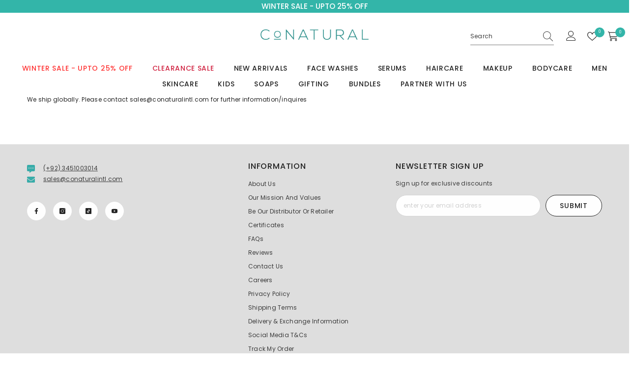

--- FILE ---
content_type: text/html; charset=utf-8
request_url: https://conaturalintl.com/pages/international-shipping
body_size: 78678
content:
<!doctype html><html class="no-js" lang="en">
    <head><!--Content in content_for_header -->
<!--LayoutHub-Embed--><meta name="layouthub" /><link rel="stylesheet" href="https://fonts.googleapis.com/css?display=swap&family=Poppins:100,200,300,400,500,600,700,800,900" /><link rel="stylesheet" type="text/css" href="[data-uri]" media="all">
<!--LH--><!--/LayoutHub-Embed--><meta charset="utf-8">
        <meta http-equiv="X-UA-Compatible" content="IE=edge">
        <meta name="viewport" content="width=device-width,initial-scale=1">
        <meta name="theme-color" content="">
      <!-- Klaviyo Embed Code -->
<script async type="text/javascript" src="https://static.klaviyo.com/onsite/js/klaviyo.js?XCt7bu"></script>
<script>
  var _learnq = _learnq || [];
</script>

        <link rel="canonical" href="https://conaturalintl.com/pages/international-shipping" canonical-shop-url="https://conaturalintl.com/">
                  <link href="//conaturalintl.com/cdn/shop/t/103/assets/custom-hxn.css?v=95541844731512940371768822377" rel="stylesheet" type="text/css" media="all" />
<link rel="shortcut icon" href="//conaturalintl.com/cdn/shop/files/logooo_1_32x32.jpg?v=1613530523" type="image/png"><link rel="preconnect" href="https://cdn.shopify.com" crossorigin>
        <title>International Shipping  &ndash; Conatural</title><meta name="description" content="We ship globally. Please contact sales@conaturalintl.com for further information/inquires">

<meta property="og:site_name" content="Conatural">
<meta property="og:url" content="https://conaturalintl.com/pages/international-shipping">
<meta property="og:title" content="International Shipping">
<meta property="og:type" content="website">
<meta property="og:description" content="We ship globally. Please contact sales@conaturalintl.com for further information/inquires"><meta property="og:image" content="http://conaturalintl.com/cdn/shop/files/new_logo_720x_240x_ea3a487f-1d6f-49c1-805b-eb8fa7e4c3f4.webp?v=1657880947">
  <meta property="og:image:secure_url" content="https://conaturalintl.com/cdn/shop/files/new_logo_720x_240x_ea3a487f-1d6f-49c1-805b-eb8fa7e4c3f4.webp?v=1657880947">
  <meta property="og:image:width" content="1200">
  <meta property="og:image:height" content="628"><meta name="twitter:card" content="summary_large_image">
<meta name="twitter:title" content="International Shipping">
<meta name="twitter:description" content="We ship globally. Please contact sales@conaturalintl.com for further information/inquires">

        <script>window.performance && window.performance.mark && window.performance.mark('shopify.content_for_header.start');</script><meta name="google-site-verification" content="8DWr9b58aaS3Q_vg95WvccPuRlcd1QmBQnSRj4I3anU">
<meta id="shopify-digital-wallet" name="shopify-digital-wallet" content="/6052313/digital_wallets/dialog">
<script async="async" src="/checkouts/internal/preloads.js?locale=en-PK"></script>
<script id="shopify-features" type="application/json">{"accessToken":"a25572d60c7a7732c69976fd083c8a78","betas":["rich-media-storefront-analytics"],"domain":"conaturalintl.com","predictiveSearch":true,"shopId":6052313,"locale":"en"}</script>
<script>var Shopify = Shopify || {};
Shopify.shop = "conatural.myshopify.com";
Shopify.locale = "en";
Shopify.currency = {"active":"PKR","rate":"1.0"};
Shopify.country = "PK";
Shopify.theme = {"name":"Updated Theme - Concealer ","id":134434652347,"schema_name":"Ella","schema_version":"6.7.0","theme_store_id":null,"role":"main"};
Shopify.theme.handle = "null";
Shopify.theme.style = {"id":null,"handle":null};
Shopify.cdnHost = "conaturalintl.com/cdn";
Shopify.routes = Shopify.routes || {};
Shopify.routes.root = "/";</script>
<script type="module">!function(o){(o.Shopify=o.Shopify||{}).modules=!0}(window);</script>
<script>!function(o){function n(){var o=[];function n(){o.push(Array.prototype.slice.apply(arguments))}return n.q=o,n}var t=o.Shopify=o.Shopify||{};t.loadFeatures=n(),t.autoloadFeatures=n()}(window);</script>
<script id="shop-js-analytics" type="application/json">{"pageType":"page"}</script>
<script defer="defer" async type="module" src="//conaturalintl.com/cdn/shopifycloud/shop-js/modules/v2/client.init-shop-cart-sync_BN7fPSNr.en.esm.js"></script>
<script defer="defer" async type="module" src="//conaturalintl.com/cdn/shopifycloud/shop-js/modules/v2/chunk.common_Cbph3Kss.esm.js"></script>
<script defer="defer" async type="module" src="//conaturalintl.com/cdn/shopifycloud/shop-js/modules/v2/chunk.modal_DKumMAJ1.esm.js"></script>
<script type="module">
  await import("//conaturalintl.com/cdn/shopifycloud/shop-js/modules/v2/client.init-shop-cart-sync_BN7fPSNr.en.esm.js");
await import("//conaturalintl.com/cdn/shopifycloud/shop-js/modules/v2/chunk.common_Cbph3Kss.esm.js");
await import("//conaturalintl.com/cdn/shopifycloud/shop-js/modules/v2/chunk.modal_DKumMAJ1.esm.js");

  window.Shopify.SignInWithShop?.initShopCartSync?.({"fedCMEnabled":true,"windoidEnabled":true});

</script>
<script>(function() {
  var isLoaded = false;
  function asyncLoad() {
    if (isLoaded) return;
    isLoaded = true;
    var urls = ["https:\/\/shopify.walee.pk\/shopify.js?shop=conatural.myshopify.com","https:\/\/convoy.usecorner.io\/convoy.js?shop=conatural.myshopify.com","https:\/\/pixel.cornercart.io\/embed.js?shop=conatural.myshopify.com","https:\/\/d23dclunsivw3h.cloudfront.net\/redirect-app.js?shop=conatural.myshopify.com","https:\/\/app.layouthub.com\/shopify\/layouthub.js?shop=conatural.myshopify.com","\/\/cdn.shopify.com\/proxy\/0d729b2483080de1c8dd4a4d33a11ea7747ba7465075085fceee1ffa639f5574\/api.goaffpro.com\/loader.js?shop=conatural.myshopify.com\u0026sp-cache-control=cHVibGljLCBtYXgtYWdlPTkwMA","https:\/\/web.taggshop.io\/embed.min.js?shop=conatural.myshopify.com","https:\/\/intg.snapchat.com\/shopify\/shopify-scevent-init.js?id=0172bf12-dde4-4a04-b28b-682dfa808da6\u0026shop=conatural.myshopify.com","https:\/\/cdn.nfcube.com\/instafeed-c0b9f09cf5689f9831e2eac620cc449f.js?shop=conatural.myshopify.com"];
    for (var i = 0; i < urls.length; i++) {
      var s = document.createElement('script');
      s.type = 'text/javascript';
      s.async = true;
      s.src = urls[i];
      var x = document.getElementsByTagName('script')[0];
      x.parentNode.insertBefore(s, x);
    }
  };
  if(window.attachEvent) {
    window.attachEvent('onload', asyncLoad);
  } else {
    window.addEventListener('load', asyncLoad, false);
  }
})();</script>
<script id="__st">var __st={"a":6052313,"offset":18000,"reqid":"78484aba-e88b-4ab6-992d-bdc6677b529d-1769757597","pageurl":"conaturalintl.com\/pages\/international-shipping","s":"pages-216784526","u":"a1482f88d6a4","p":"page","rtyp":"page","rid":216784526};</script>
<script>window.ShopifyPaypalV4VisibilityTracking = true;</script>
<script id="captcha-bootstrap">!function(){'use strict';const t='contact',e='account',n='new_comment',o=[[t,t],['blogs',n],['comments',n],[t,'customer']],c=[[e,'customer_login'],[e,'guest_login'],[e,'recover_customer_password'],[e,'create_customer']],r=t=>t.map((([t,e])=>`form[action*='/${t}']:not([data-nocaptcha='true']) input[name='form_type'][value='${e}']`)).join(','),a=t=>()=>t?[...document.querySelectorAll(t)].map((t=>t.form)):[];function s(){const t=[...o],e=r(t);return a(e)}const i='password',u='form_key',d=['recaptcha-v3-token','g-recaptcha-response','h-captcha-response',i],f=()=>{try{return window.sessionStorage}catch{return}},m='__shopify_v',_=t=>t.elements[u];function p(t,e,n=!1){try{const o=window.sessionStorage,c=JSON.parse(o.getItem(e)),{data:r}=function(t){const{data:e,action:n}=t;return t[m]||n?{data:e,action:n}:{data:t,action:n}}(c);for(const[e,n]of Object.entries(r))t.elements[e]&&(t.elements[e].value=n);n&&o.removeItem(e)}catch(o){console.error('form repopulation failed',{error:o})}}const l='form_type',E='cptcha';function T(t){t.dataset[E]=!0}const w=window,h=w.document,L='Shopify',v='ce_forms',y='captcha';let A=!1;((t,e)=>{const n=(g='f06e6c50-85a8-45c8-87d0-21a2b65856fe',I='https://cdn.shopify.com/shopifycloud/storefront-forms-hcaptcha/ce_storefront_forms_captcha_hcaptcha.v1.5.2.iife.js',D={infoText:'Protected by hCaptcha',privacyText:'Privacy',termsText:'Terms'},(t,e,n)=>{const o=w[L][v],c=o.bindForm;if(c)return c(t,g,e,D).then(n);var r;o.q.push([[t,g,e,D],n]),r=I,A||(h.body.append(Object.assign(h.createElement('script'),{id:'captcha-provider',async:!0,src:r})),A=!0)});var g,I,D;w[L]=w[L]||{},w[L][v]=w[L][v]||{},w[L][v].q=[],w[L][y]=w[L][y]||{},w[L][y].protect=function(t,e){n(t,void 0,e),T(t)},Object.freeze(w[L][y]),function(t,e,n,w,h,L){const[v,y,A,g]=function(t,e,n){const i=e?o:[],u=t?c:[],d=[...i,...u],f=r(d),m=r(i),_=r(d.filter((([t,e])=>n.includes(e))));return[a(f),a(m),a(_),s()]}(w,h,L),I=t=>{const e=t.target;return e instanceof HTMLFormElement?e:e&&e.form},D=t=>v().includes(t);t.addEventListener('submit',(t=>{const e=I(t);if(!e)return;const n=D(e)&&!e.dataset.hcaptchaBound&&!e.dataset.recaptchaBound,o=_(e),c=g().includes(e)&&(!o||!o.value);(n||c)&&t.preventDefault(),c&&!n&&(function(t){try{if(!f())return;!function(t){const e=f();if(!e)return;const n=_(t);if(!n)return;const o=n.value;o&&e.removeItem(o)}(t);const e=Array.from(Array(32),(()=>Math.random().toString(36)[2])).join('');!function(t,e){_(t)||t.append(Object.assign(document.createElement('input'),{type:'hidden',name:u})),t.elements[u].value=e}(t,e),function(t,e){const n=f();if(!n)return;const o=[...t.querySelectorAll(`input[type='${i}']`)].map((({name:t})=>t)),c=[...d,...o],r={};for(const[a,s]of new FormData(t).entries())c.includes(a)||(r[a]=s);n.setItem(e,JSON.stringify({[m]:1,action:t.action,data:r}))}(t,e)}catch(e){console.error('failed to persist form',e)}}(e),e.submit())}));const S=(t,e)=>{t&&!t.dataset[E]&&(n(t,e.some((e=>e===t))),T(t))};for(const o of['focusin','change'])t.addEventListener(o,(t=>{const e=I(t);D(e)&&S(e,y())}));const B=e.get('form_key'),M=e.get(l),P=B&&M;t.addEventListener('DOMContentLoaded',(()=>{const t=y();if(P)for(const e of t)e.elements[l].value===M&&p(e,B);[...new Set([...A(),...v().filter((t=>'true'===t.dataset.shopifyCaptcha))])].forEach((e=>S(e,t)))}))}(h,new URLSearchParams(w.location.search),n,t,e,['guest_login'])})(!0,!0)}();</script>
<script integrity="sha256-4kQ18oKyAcykRKYeNunJcIwy7WH5gtpwJnB7kiuLZ1E=" data-source-attribution="shopify.loadfeatures" defer="defer" src="//conaturalintl.com/cdn/shopifycloud/storefront/assets/storefront/load_feature-a0a9edcb.js" crossorigin="anonymous"></script>
<script data-source-attribution="shopify.dynamic_checkout.dynamic.init">var Shopify=Shopify||{};Shopify.PaymentButton=Shopify.PaymentButton||{isStorefrontPortableWallets:!0,init:function(){window.Shopify.PaymentButton.init=function(){};var t=document.createElement("script");t.src="https://conaturalintl.com/cdn/shopifycloud/portable-wallets/latest/portable-wallets.en.js",t.type="module",document.head.appendChild(t)}};
</script>
<script data-source-attribution="shopify.dynamic_checkout.buyer_consent">
  function portableWalletsHideBuyerConsent(e){var t=document.getElementById("shopify-buyer-consent"),n=document.getElementById("shopify-subscription-policy-button");t&&n&&(t.classList.add("hidden"),t.setAttribute("aria-hidden","true"),n.removeEventListener("click",e))}function portableWalletsShowBuyerConsent(e){var t=document.getElementById("shopify-buyer-consent"),n=document.getElementById("shopify-subscription-policy-button");t&&n&&(t.classList.remove("hidden"),t.removeAttribute("aria-hidden"),n.addEventListener("click",e))}window.Shopify?.PaymentButton&&(window.Shopify.PaymentButton.hideBuyerConsent=portableWalletsHideBuyerConsent,window.Shopify.PaymentButton.showBuyerConsent=portableWalletsShowBuyerConsent);
</script>
<script data-source-attribution="shopify.dynamic_checkout.cart.bootstrap">document.addEventListener("DOMContentLoaded",(function(){function t(){return document.querySelector("shopify-accelerated-checkout-cart, shopify-accelerated-checkout")}if(t())Shopify.PaymentButton.init();else{new MutationObserver((function(e,n){t()&&(Shopify.PaymentButton.init(),n.disconnect())})).observe(document.body,{childList:!0,subtree:!0})}}));
</script>
<script id='scb4127' type='text/javascript' async='' src='https://conaturalintl.com/cdn/shopifycloud/privacy-banner/storefront-banner.js'></script><script id="sections-script" data-sections="header-navigation-plain,header-mobile" defer="defer" src="//conaturalintl.com/cdn/shop/t/103/compiled_assets/scripts.js?v=36066"></script>
<script>window.performance && window.performance.mark && window.performance.mark('shopify.content_for_header.end');</script>
        <style>
        
        
        

        @font-face { font-display: swap;
  font-family: Poppins;
  font-weight: 400;
  font-style: normal;
  src: url("//conaturalintl.com/cdn/fonts/poppins/poppins_n4.0ba78fa5af9b0e1a374041b3ceaadf0a43b41362.woff2") format("woff2"),
       url("//conaturalintl.com/cdn/fonts/poppins/poppins_n4.214741a72ff2596839fc9760ee7a770386cf16ca.woff") format("woff");
}

        @font-face { font-display: swap;
  font-family: Poppins;
  font-weight: 500;
  font-style: normal;
  src: url("//conaturalintl.com/cdn/fonts/poppins/poppins_n5.ad5b4b72b59a00358afc706450c864c3c8323842.woff2") format("woff2"),
       url("//conaturalintl.com/cdn/fonts/poppins/poppins_n5.33757fdf985af2d24b32fcd84c9a09224d4b2c39.woff") format("woff");
}

        @font-face { font-display: swap;
  font-family: Poppins;
  font-weight: 600;
  font-style: normal;
  src: url("//conaturalintl.com/cdn/fonts/poppins/poppins_n6.aa29d4918bc243723d56b59572e18228ed0786f6.woff2") format("woff2"),
       url("//conaturalintl.com/cdn/fonts/poppins/poppins_n6.5f815d845fe073750885d5b7e619ee00e8111208.woff") format("woff");
}

        @font-face { font-display: swap;
  font-family: Poppins;
  font-weight: 700;
  font-style: normal;
  src: url("//conaturalintl.com/cdn/fonts/poppins/poppins_n7.56758dcf284489feb014a026f3727f2f20a54626.woff2") format("woff2"),
       url("//conaturalintl.com/cdn/fonts/poppins/poppins_n7.f34f55d9b3d3205d2cd6f64955ff4b36f0cfd8da.woff") format("woff");
}


        :root {
        --font-family-1: Poppins,sans-serif;
        --font-family-2: Poppins,sans-serif;

        /* Settings Body */--font-body-family: Poppins,sans-serif;--font-body-size: 12px;--font-body-weight: 400;--body-line-height: 22px;--body-letter-spacing: .02em;

        /* Settings Heading */--font-heading-family: Poppins,sans-serif;--font-heading-size: 16px;--font-heading-weight: 500;--font-heading-style: normal;--heading-line-height: 24px;--heading-letter-spacing: .05em;--heading-text-transform: uppercase;--heading-border-height: 2px;

        /* Menu Lv1 */--font-menu-lv1-family: Poppins,sans-serif;--font-menu-lv1-size: 14px;--font-menu-lv1-weight: 500;--menu-lv1-line-height: 22px;--menu-lv1-letter-spacing: .05em;--menu-lv1-text-transform: uppercase;

        /* Menu Lv2 */--font-menu-lv2-family: Poppins,sans-serif;--font-menu-lv2-size: 12px;--font-menu-lv2-weight: 400;--menu-lv2-line-height: 22px;--menu-lv2-letter-spacing: .02em;--menu-lv2-text-transform: capitalize;

        /* Menu Lv3 */--font-menu-lv3-family: Poppins,sans-serif;--font-menu-lv3-size: 12px;--font-menu-lv3-weight: 400;--menu-lv3-line-height: 22px;--menu-lv3-letter-spacing: .02em;--menu-lv3-text-transform: capitalize;

        /* Mega Menu Lv2 */--font-mega-menu-lv2-family: Poppins,sans-serif;--font-mega-menu-lv2-size: 12px;--font-mega-menu-lv2-weight: 500;--font-mega-menu-lv2-style: normal;--mega-menu-lv2-line-height: 22px;--mega-menu-lv2-letter-spacing: .02em;--mega-menu-lv2-text-transform: uppercase;

        /* Mega Menu Lv3 */--font-mega-menu-lv3-family: Poppins,sans-serif;--font-mega-menu-lv3-size: 12px;--font-mega-menu-lv3-weight: 400;--mega-menu-lv3-line-height: 22px;--mega-menu-lv3-letter-spacing: .02em;--mega-menu-lv3-text-transform: capitalize;

        /* Product Card Title */--product-title-font: Poppins,sans-serif;--product-title-font-size : 14px;--product-title-font-weight : 400;--product-title-line-height: 22px;--product-title-letter-spacing: .02em;--product-title-line-text : 2;--product-title-text-transform : capitalize;--product-title-margin-bottom: 10px;

        /* Product Card Vendor */--product-vendor-font: Poppins,sans-serif;--product-vendor-font-size : 12px;--product-vendor-font-weight : 400;--product-vendor-font-style : normal;--product-vendor-line-height: 22px;--product-vendor-letter-spacing: .02em;--product-vendor-text-transform : uppercase;--product-vendor-margin-bottom: 0px;--product-vendor-margin-top: 0px;

        /* Product Card Price */--product-price-font: Poppins,sans-serif;--product-price-font-size : 14px;--product-price-font-weight : 500;--product-price-line-height: 22px;--product-price-letter-spacing: .02em;--product-price-margin-top: 0px;--product-price-margin-bottom: 13px;

        /* Product Card Badge */--badge-font: Poppins,sans-serif;--badge-font-size : 12px;--badge-font-weight : 400;--badge-text-transform : capitalize;--badge-letter-spacing: .02em;--badge-line-height: 20px;--badge-border-radius: 0px;--badge-padding-top: 0px;--badge-padding-bottom: 0px;--badge-padding-left-right: 8px;--badge-postion-top: 0px;--badge-postion-left-right: 0px;

        /* Product Quickview */
        --product-quickview-font-size : 12px; --product-quickview-line-height: 23px; --product-quickview-border-radius: 1px; --product-quickview-padding-top: 0px; --product-quickview-padding-bottom: 0px; --product-quickview-padding-left-right: 7px; --product-quickview-sold-out-product: #e95144;--product-quickview-box-shadow: none;/* Blog Card Tile */--blog-title-font: Poppins,sans-serif;--blog-title-font-size : 16px; --blog-title-font-weight : 500; --blog-title-line-height: 15px; --blog-title-letter-spacing: .02em; --blog-title-text-transform : uppercase;

        /* Blog Card Info (Date, Author) */--blog-info-font: Poppins,sans-serif;--blog-info-font-size : 14px; --blog-info-font-weight : 400; --blog-info-line-height: 20px; --blog-info-letter-spacing: .02em; --blog-info-text-transform : uppercase;

        /* Button 1 */--btn-1-font-family: Poppins,sans-serif;--btn-1-font-size: 14px; --btn-1-font-weight: 500; --btn-1-text-transform: uppercase; --btn-1-line-height: 22px; --btn-1-letter-spacing: .05em; --btn-1-text-align: center; --btn-1-border-radius: 0px; --btn-1-border-width: 1px; --btn-1-border-style: solid; --btn-1-padding-top: 10px; --btn-1-padding-bottom: 10px; --btn-1-horizontal-length: 0px; --btn-1-vertical-length: 0px; --btn-1-blur-radius: 0px; --btn-1-spread: 0px;
        --btn-1-all-bg-opacity-hover: rgba(0, 0, 0, 0.5);--btn-1-inset: ;/* Button 2 */--btn-2-font-family: Poppins,sans-serif;--btn-2-font-size: 18px; --btn-2-font-weight: 500; --btn-2-text-transform: uppercase; --btn-2-line-height: 23px; --btn-2-letter-spacing: .05em; --btn-2-text-align: right; --btn-2-border-radius: 6px; --btn-2-border-width: 1px; --btn-2-border-style: solid; --btn-2-padding-top: 20px; --btn-2-padding-bottom: 20px; --btn-2-horizontal-length: 0px; --btn-2-vertical-length: 0px; --btn-2-blur-radius: 0px; --btn-2-spread: 0px;
        --btn-2-all-bg-opacity: rgba(25, 145, 226, 0.5);--btn-2-all-bg-opacity-hover: rgba(0, 0, 0, 0.5);--btn-2-inset: ;/* Button 3 */--btn-3-font-family: Poppins,sans-serif;--btn-3-font-size: 14px; --btn-3-font-weight: 500; --btn-3-text-transform: uppercase; --btn-3-line-height: 22px; --btn-3-letter-spacing: .05em; --btn-3-text-align: center; --btn-3-border-radius: 0px; --btn-3-border-width: 1px; --btn-3-border-style: solid; --btn-3-padding-top: 10px; --btn-3-padding-bottom: 10px; --btn-3-horizontal-length: 0px; --btn-3-vertical-length: 0px; --btn-3-blur-radius: 0px; --btn-3-spread: 0px;
        --btn-3-all-bg-opacity: rgba(0, 0, 0, 0.1);--btn-3-all-bg-opacity-hover: rgba(0, 0, 0, 0.1);--btn-3-inset: ;/* Footer Heading */--footer-heading-font-family: Poppins,sans-serif;--footer-heading-font-size : 15px; --footer-heading-font-weight : 600; --footer-heading-line-height : 22px; --footer-heading-letter-spacing : .05em; --footer-heading-text-transform : uppercase;

        /* Footer Link */--footer-link-font-family: Poppins,sans-serif;--footer-link-font-size : 12px; --footer-link-font-weight : ; --footer-link-line-height : 28px; --footer-link-letter-spacing : .02em; --footer-link-text-transform : capitalize;

        /* Page Title */--font-page-title-family: Poppins,sans-serif;--font-page-title-size: 20px; --font-page-title-weight: 500; --font-page-title-style: normal; --page-title-line-height: 20px; --page-title-letter-spacing: .05em; --page-title-text-transform: uppercase;

        /* Font Product Tab Title */
        --font-tab-type-1: Poppins,sans-serif; --font-tab-type-2: Poppins,sans-serif;

        /* Text Size */
        --text-size-font-size : 10px; --text-size-font-weight : 400; --text-size-line-height : 22px; --text-size-letter-spacing : 0; --text-size-text-transform : uppercase; --text-size-color : #787878;

        /* Font Weight */
        --font-weight-normal: 400; --font-weight-medium: 500; --font-weight-semibold: 600; --font-weight-bold: 700; --font-weight-bolder: 800; --font-weight-black: 900;

        /* Radio Button */
        --form-label-checkbox-before-bg: #fff; --form-label-checkbox-before-border: #cecece; --form-label-checkbox-before-bg-checked: #000;

        /* Conatiner */
        --body-custom-width-container: 1600px;

        /* Layout Boxed */
        --color-background-layout-boxed: #f8f8f8;/* Arrow */
        --position-horizontal-slick-arrow: 0;

        /* General Color*/
        --color-text: #232323; --color-text2: #969696; --color-global: #232323; --color-white: #FFFFFF; --color-grey: #868686; --color-black: #202020; --color-base-text-rgb: 35, 35, 35; --color-base-text2-rgb: 150, 150, 150; --color-background: #ffffff; --color-background-rgb: 255, 255, 255; --color-background-overylay: rgba(255, 255, 255, 0.9); --color-base-accent-text: ; --color-base-accent-1: ; --color-base-accent-2: ; --color-link: #232323; --color-link-hover: #232323; --color-error: #D93333; --color-error-bg: #FCEEEE; --color-success: #5A5A5A; --color-success-bg: #33b5a9; --color-info: #202020; --color-info-bg: #FFF2DD; --color-link-underline: rgba(35, 35, 35, 0.5); --color-breadcrumb: #999999; --colors-breadcrumb-hover: #232323;--colors-breadcrumb-active: #999999; --border-global: #e6e6e6; --bg-global: #fafafa; --bg-planceholder: #fafafa; --color-warning: #fff; --bg-warning: #e0b252; --color-background-10 : #e9e9e9; --color-background-20 : #d3d3d3; --color-background-30 : #bdbdbd; --color-background-50 : #919191; --color-background-global : #919191;

        /* Arrow Color */
        --arrow-color: #323232; --arrow-background-color: #fff; --arrow-border-color: #ccc;--arrow-color-hover: #323232;--arrow-background-color-hover: #f8f8f8;--arrow-border-color-hover: #f8f8f8;--arrow-width: 35px;--arrow-height: 35px;--arrow-size: px;--arrow-size-icon: 17px;--arrow-border-radius: 50%;--arrow-border-width: 1px;--arrow-width-half: -17px;

        /* Pagination Color */
        --pagination-item-color: #3c3c3c; --pagination-item-color-active: #3c3c3c; --pagination-item-bg-color: #fff;--pagination-item-bg-color-active: #fff;--pagination-item-border-color: #fff;--pagination-item-border-color-active: #ffffff;--pagination-arrow-color: #3c3c3c;--pagination-arrow-color-active: #3c3c3c;--pagination-arrow-bg-color: #fff;--pagination-arrow-bg-color-active: #fff;--pagination-arrow-border-color: #fff;--pagination-arrow-border-color-active: #fff;

        /* Dots Color */
        --dots-color: transparent;--dots-border-color: #323232;--dots-color-active: #323232;--dots-border-color-active: #323232;--dots-style2-background-opacity: #00000050;--dots-width: 12px;--dots-height: 12px;

        /* Button Color */
        --btn-1-color: #FFFFFF;--btn-1-bg: #33b5a9;--btn-1-border: #33b5a9;--btn-1-color-hover: #232323;--btn-1-bg-hover: #ffffff;--btn-1-border-hover: #232323;
        --btn-2-color: #232323;--btn-2-bg: #FFFFFF;--btn-2-border: #727272;--btn-2-color-hover: #FFFFFF;--btn-2-bg-hover: #33b5a9;--btn-2-border-hover: #33b5a9;
        --btn-3-color: #FFFFFF;--btn-3-bg: #e9514b;--btn-3-border: #e9514b;--btn-3-color-hover: #ffffff;--btn-3-bg-hover: #e9514b;--btn-3-border-hover: #e9514b;
        --anchor-transition: all ease .3s;--bg-white: #ffffff;--bg-black: #000000;--bg-grey: #808080;--icon: var(--color-text);--text-cart: #3c3c3c;--duration-short: 100ms;--duration-default: 350ms;--duration-long: 500ms;--form-input-bg: #ffffff;--form-input-border: #c7c7c7;--form-input-color: #232323;--form-input-placeholder: #868686;--form-label: #232323;

        --new-badge-color: #232323;--new-badge-bg: #FFFFFF;--sale-badge-color: #ffffff;--sale-badge-bg: #e95144;--sold-out-badge-color: #ffffff;--sold-out-badge-bg: #c1c1c1;--custom-badge-color: #ffffff;--custom-badge-bg: #ffbb49;--bundle-badge-color: #ffffff;--bundle-badge-bg: #232323;
        
        --product-title-color : #232323;--product-title-color-hover : #232323;--product-vendor-color : #969696;--product-price-color : #232323;--product-sale-price-color : #e95144;--product-compare-price-color : #969696;--product-countdown-color : #c12e48;--product-countdown-bg-color : #ffffff;

        --product-swatch-border : #cbcbcb;--product-swatch-border-active : #232323;--product-swatch-width : 40px;--product-swatch-height : 40px;--product-swatch-border-radius : 0px;--product-swatch-color-width : 40px;--product-swatch-color-height : 40px;--product-swatch-color-border-radius : 20px;

        --product-wishlist-color : #000000;--product-wishlist-bg : #ffffff;--product-wishlist-border : transparent;--product-wishlist-color-added : #ffffff;--product-wishlist-bg-added : #000000;--product-wishlist-border-added : transparent;--product-compare-color : #000000;--product-compare-bg : #FFFFFF;--product-compare-color-added : #D12442; --product-compare-bg-added : #FFFFFF; --product-hot-stock-text-color : #d62828; --product-quick-view-color : #000000; --product-cart-image-fit : contain; --product-title-variant-font-size: 16px;--product-quick-view-bg : #FFFFFF;--product-quick-view-bg-above-button: rgba(255, 255, 255, 0.7);--product-quick-view-color-hover : #FFFFFF;--product-quick-view-bg-hover : #000000;--product-action-color : #232323;--product-action-bg : #ffffff;--product-action-border : #000000;--product-action-color-hover : #FFFFFF;--product-action-bg-hover : #33b5a9;--product-action-border-hover : #33b5a9;

        /* Multilevel Category Filter */
        --color-label-multiLevel-categories: #232323;--bg-label-multiLevel-categories: #fff;--color-button-multiLevel-categories: #fff;--bg-button-multiLevel-categories: #ff8b21;--border-button-multiLevel-categories: transparent;--hover-color-button-multiLevel-categories: #fff;--hover-bg-button-multiLevel-categories: #ff8b21;--cart-item-bg : #ffffff;--cart-item-border : #e8e8e8;--cart-item-border-width : 1px;--cart-item-border-style : solid;--free-shipping-height : 10px;--free-shipping-border-radius : 20px;--free-shipping-color : #727272; --free-shipping-bg : #ededed;--free-shipping-bg-1: #e95144;--free-shipping-bg-2: #ffc206;--free-shipping-bg-3: #33b5a9;--free-shipping-bg-4: #33b5a9; --free-shipping-min-height : 20.0px;--w-product-swatch-custom: 30px;--h-product-swatch-custom: 30px;--w-product-swatch-custom-mb: 20px;--h-product-swatch-custom-mb: 20px;--font-size-product-swatch-more: 12px;--swatch-border : #cbcbcb;--swatch-border-active : #232323;

        --variant-size: #232323;--variant-size-border: #e7e7e7;--variant-size-bg: #ffffff;--variant-size-hover: #ffffff;--variant-size-border-hover: #232323;--variant-size-bg-hover: #232323;--variant-bg : #ffffff; --variant-color : #232323; --variant-bg-active : #ffffff; --variant-color-active : #232323;

        --fontsize-text-social: 12px;
        --page-content-distance: 64px;--sidebar-content-distance: 40px;--button-transition-ease: cubic-bezier(.25,.46,.45,.94);

        /* Loading Spinner Color */
        --spinner-top-color: #fc0; --spinner-right-color: #33b5a9; --spinner-bottom-color: #f00; --spinner-left-color: #f6f6f6;

        /* Product Card Marquee */
        --product-marquee-background-color: ;--product-marquee-text-color: #FFFFFF;--product-marquee-text-size: 14px;--product-marquee-text-mobile-size: 14px;--product-marquee-text-weight: 400;--product-marquee-text-transform: none;--product-marquee-text-style: italic;--product-marquee-speed: ; --product-marquee-line-height: calc(var(--product-marquee-text-mobile-size) * 1.5);
    }
</style>
        <link href="//conaturalintl.com/cdn/shop/t/103/assets/base.css?v=10004858468537706461753354673" rel="stylesheet" type="text/css" media="all" />
<link href="//conaturalintl.com/cdn/shop/t/103/assets/fade-up-animation.css?v=148448505227430981271733292480" rel="stylesheet" type="text/css" media="all" />
<link href="//conaturalintl.com/cdn/shop/t/103/assets/animated.css?v=91884483947907798981733292406" rel="stylesheet" type="text/css" media="all" />
<link href="//conaturalintl.com/cdn/shop/t/103/assets/component-card.css?v=78222020665074111901733292422" rel="stylesheet" type="text/css" media="all" />
<link href="//conaturalintl.com/cdn/shop/t/103/assets/component-loading-overlay.css?v=23413779889692260311733292444" rel="stylesheet" type="text/css" media="all" />
<link href="//conaturalintl.com/cdn/shop/t/103/assets/component-loading-banner.css?v=174182093490133639901733292443" rel="stylesheet" type="text/css" media="all" />
<link href="//conaturalintl.com/cdn/shop/t/103/assets/component-quick-cart.css?v=51373453988532490831733292459" rel="stylesheet" type="text/css" media="all" />
<link rel="stylesheet" href="//conaturalintl.com/cdn/shop/t/103/assets/vendor.css?v=164616260963476715651733292551" media="print" onload="this.media='all'">
<noscript><link href="//conaturalintl.com/cdn/shop/t/103/assets/vendor.css?v=164616260963476715651733292551" rel="stylesheet" type="text/css" media="all" /></noscript>


	<link href="//conaturalintl.com/cdn/shop/t/103/assets/component-card-02.css?v=149569541520816267171733292418" rel="stylesheet" type="text/css" media="all" />


<link href="//conaturalintl.com/cdn/shop/t/103/assets/component-predictive-search.css?v=18150319448523745721733292452" rel="stylesheet" type="text/css" media="all" />
<link rel="stylesheet" href="//conaturalintl.com/cdn/shop/t/103/assets/component-product-form.css?v=22444863787356217611733292455" media="print" onload="this.media='all'">
	<link rel="stylesheet" href="//conaturalintl.com/cdn/shop/t/103/assets/component-price.css?v=113014100369699422931733292453" media="print" onload="this.media='all'">
	<link rel="stylesheet" href="//conaturalintl.com/cdn/shop/t/103/assets/component-badge.css?v=58385199191654577521733292414" media="print" onload="this.media='all'">
	<link rel="stylesheet" href="//conaturalintl.com/cdn/shop/t/103/assets/component-rte.css?v=131360998505457786651733292463" media="print" onload="this.media='all'">
	<link rel="stylesheet" href="//conaturalintl.com/cdn/shop/t/103/assets/component-share.css?v=23553761141326501681733292465" media="print" onload="this.media='all'"><link rel="stylesheet" href="//conaturalintl.com/cdn/shop/t/103/assets/component-newsletter.css?v=111617043413587308161733292450" media="print" onload="this.media='all'">
<link rel="stylesheet" href="//conaturalintl.com/cdn/shop/t/103/assets/component-slider.css?v=134420753549460766241733292467" media="print" onload="this.media='all'">
<link rel="stylesheet" href="//conaturalintl.com/cdn/shop/t/103/assets/component-list-social.css?v=102044711114163579551733292442" media="print" onload="this.media='all'"><noscript><link href="//conaturalintl.com/cdn/shop/t/103/assets/component-product-form.css?v=22444863787356217611733292455" rel="stylesheet" type="text/css" media="all" /></noscript>
	<noscript><link href="//conaturalintl.com/cdn/shop/t/103/assets/component-price.css?v=113014100369699422931733292453" rel="stylesheet" type="text/css" media="all" /></noscript>
	<noscript><link href="//conaturalintl.com/cdn/shop/t/103/assets/component-badge.css?v=58385199191654577521733292414" rel="stylesheet" type="text/css" media="all" /></noscript>
	<noscript><link href="//conaturalintl.com/cdn/shop/t/103/assets/component-rte.css?v=131360998505457786651733292463" rel="stylesheet" type="text/css" media="all" /></noscript>
	<noscript><link href="//conaturalintl.com/cdn/shop/t/103/assets/component-share.css?v=23553761141326501681733292465" rel="stylesheet" type="text/css" media="all" /></noscript><noscript><link href="//conaturalintl.com/cdn/shop/t/103/assets/component-newsletter.css?v=111617043413587308161733292450" rel="stylesheet" type="text/css" media="all" /></noscript>
<noscript><link href="//conaturalintl.com/cdn/shop/t/103/assets/component-slider.css?v=134420753549460766241733292467" rel="stylesheet" type="text/css" media="all" /></noscript>
<noscript><link href="//conaturalintl.com/cdn/shop/t/103/assets/component-list-social.css?v=102044711114163579551733292442" rel="stylesheet" type="text/css" media="all" /></noscript>

<style type="text/css">
	.nav-title-mobile {display: none;}.list-menu--disclosure{display: none;position: absolute;min-width: 100%;width: 22rem;background-color: var(--bg-white);box-shadow: 0 1px 4px 0 rgb(0 0 0 / 15%);padding: 5px 0 5px 20px;opacity: 0;visibility: visible;pointer-events: none;transition: opacity var(--duration-default) ease, transform var(--duration-default) ease;}.list-menu--disclosure-2{margin-left: calc(100% - 15px);z-index: 2;top: -5px;}.list-menu--disclosure:focus {outline: none;}.list-menu--disclosure.localization-selector {max-height: 18rem;overflow: auto;width: 10rem;padding: 0.5rem;}.js menu-drawer > details > summary::before, .js menu-drawer > details[open]:not(.menu-opening) > summary::before {content: '';position: absolute;cursor: default;width: 100%;height: calc(100vh - 100%);height: calc(var(--viewport-height, 100vh) - (var(--header-bottom-position, 100%)));top: 100%;left: 0;background: var(--color-foreground-50);opacity: 0;visibility: hidden;z-index: 2;transition: opacity var(--duration-default) ease,visibility var(--duration-default) ease;}menu-drawer > details[open] > summary::before {visibility: visible;opacity: 1;}.menu-drawer {position: absolute;transform: translateX(-100%);visibility: hidden;z-index: 3;left: 0;top: 100%;width: 100%;max-width: calc(100vw - 4rem);padding: 0;border: 0.1rem solid var(--color-background-10);border-left: 0;border-bottom: 0;background-color: var(--bg-white);overflow-x: hidden;}.js .menu-drawer {height: calc(100vh - 100%);height: calc(var(--viewport-height, 100vh) - (var(--header-bottom-position, 100%)));}.js details[open] > .menu-drawer, .js details[open] > .menu-drawer__submenu {transition: transform var(--duration-default) ease, visibility var(--duration-default) ease;}.no-js details[open] > .menu-drawer, .js details[open].menu-opening > .menu-drawer, details[open].menu-opening > .menu-drawer__submenu {transform: translateX(0);visibility: visible;}@media screen and (min-width: 750px) {.menu-drawer {width: 40rem;}.no-js .menu-drawer {height: auto;}}.menu-drawer__inner-container {position: relative;height: 100%;}.menu-drawer__navigation-container {display: grid;grid-template-rows: 1fr auto;align-content: space-between;overflow-y: auto;height: 100%;}.menu-drawer__navigation {padding: 0 0 5.6rem 0;}.menu-drawer__inner-submenu {height: 100%;overflow-x: hidden;overflow-y: auto;}.no-js .menu-drawer__navigation {padding: 0;}.js .menu-drawer__menu li {width: 100%;border-bottom: 1px solid #e6e6e6;overflow: hidden;}.menu-drawer__menu-item{line-height: var(--body-line-height);letter-spacing: var(--body-letter-spacing);padding: 10px 20px 10px 15px;cursor: pointer;display: flex;align-items: center;justify-content: space-between;}.menu-drawer__menu-item .label{display: inline-block;vertical-align: middle;font-size: calc(var(--font-body-size) - 4px);font-weight: var(--font-weight-normal);letter-spacing: var(--body-letter-spacing);height: 20px;line-height: 20px;margin: 0 0 0 10px;padding: 0 5px;text-transform: uppercase;text-align: center;position: relative;}.menu-drawer__menu-item .label:before{content: "";position: absolute;border: 5px solid transparent;top: 50%;left: -9px;transform: translateY(-50%);}.menu-drawer__menu-item > .icon{width: 24px;height: 24px;margin: 0 10px 0 0;}.menu-drawer__menu-item > .symbol {position: absolute;right: 20px;top: 50%;transform: translateY(-50%);display: flex;align-items: center;justify-content: center;font-size: 0;pointer-events: none;}.menu-drawer__menu-item > .symbol .icon{width: 14px;height: 14px;opacity: .6;}.menu-mobile-icon .menu-drawer__menu-item{justify-content: flex-start;}.no-js .menu-drawer .menu-drawer__menu-item > .symbol {display: none;}.js .menu-drawer__submenu {position: absolute;top: 0;width: 100%;bottom: 0;left: 0;background-color: var(--bg-white);z-index: 1;transform: translateX(100%);visibility: hidden;}.js .menu-drawer__submenu .menu-drawer__submenu {overflow-y: auto;}.menu-drawer__close-button {display: block;width: 100%;padding: 10px 15px;background-color: transparent;border: none;background: #f6f8f9;position: relative;}.menu-drawer__close-button .symbol{position: absolute;top: auto;left: 20px;width: auto;height: 22px;z-index: 10;display: flex;align-items: center;justify-content: center;font-size: 0;pointer-events: none;}.menu-drawer__close-button .icon {display: inline-block;vertical-align: middle;width: 18px;height: 18px;transform: rotate(180deg);}.menu-drawer__close-button .text{max-width: calc(100% - 50px);white-space: nowrap;overflow: hidden;text-overflow: ellipsis;display: inline-block;vertical-align: top;width: 100%;margin: 0 auto;}.no-js .menu-drawer__close-button {display: none;}.menu-drawer__utility-links {padding: 2rem;}.menu-drawer__account {display: inline-flex;align-items: center;text-decoration: none;padding: 1.2rem;margin-left: -1.2rem;font-size: 1.4rem;}.menu-drawer__account .icon-account {height: 2rem;width: 2rem;margin-right: 1rem;}.menu-drawer .list-social {justify-content: flex-start;margin-left: -1.25rem;margin-top: 2rem;}.menu-drawer .list-social:empty {display: none;}.menu-drawer .list-social__link {padding: 1.3rem 1.25rem;}

	/* Style General */
	.d-block{display: block}.d-inline-block{display: inline-block}.d-flex{display: flex}.d-none {display: none}.d-grid{display: grid}.ver-alg-mid {vertical-align: middle}.ver-alg-top{vertical-align: top}
	.flex-jc-start{justify-content:flex-start}.flex-jc-end{justify-content:flex-end}.flex-jc-center{justify-content:center}.flex-jc-between{justify-content:space-between}.flex-jc-stretch{justify-content:stretch}.flex-align-start{align-items: flex-start}.flex-align-center{align-items: center}.flex-align-end{align-items: flex-end}.flex-align-stretch{align-items:stretch}.flex-wrap{flex-wrap: wrap}.flex-nowrap{flex-wrap: nowrap}.fd-row{flex-direction:row}.fd-row-reverse{flex-direction:row-reverse}.fd-column{flex-direction:column}.fd-column-reverse{flex-direction:column-reverse}.fg-0{flex-grow:0}.fs-0{flex-shrink:0}.gap-15{gap:15px}.gap-30{gap:30px}.gap-col-30{column-gap:30px}
	.p-relative{position:relative}.p-absolute{position:absolute}.p-static{position:static}.p-fixed{position:fixed;}
	.zi-1{z-index:1}.zi-2{z-index:2}.zi-3{z-index:3}.zi-5{z-index:5}.zi-6{z-index:6}.zi-7{z-index:7}.zi-9{z-index:9}.zi-10{z-index:10}.zi-99{z-index:99} .zi-100{z-index:100} .zi-101{z-index:101}
	.top-0{top:0}.top-100{top:100%}.top-auto{top:auto}.left-0{left:0}.left-auto{left:auto}.right-0{right:0}.right-auto{right:auto}.bottom-0{bottom:0}
	.middle-y{top:50%;transform:translateY(-50%)}.middle-x{left:50%;transform:translateX(-50%)}
	.opacity-0{opacity:0}.opacity-1{opacity:1}
	.o-hidden{overflow:hidden}.o-visible{overflow:visible}.o-unset{overflow:unset}.o-x-hidden{overflow-x:hidden}.o-y-auto{overflow-y:auto;}
	.pt-0{padding-top:0}.pt-2{padding-top:2px}.pt-5{padding-top:5px}.pt-10{padding-top:10px}.pt-10-imp{padding-top:10px !important}.pt-12{padding-top:12px}.pt-16{padding-top:16px}.pt-20{padding-top:20px}.pt-24{padding-top:24px}.pt-30{padding-top:30px}.pt-32{padding-top:32px}.pt-36{padding-top:36px}.pt-48{padding-top:48px}.pb-0{padding-bottom:0}.pb-5{padding-bottom:5px}.pb-10{padding-bottom:10px}.pb-10-imp{padding-bottom:10px !important}.pb-12{padding-bottom:12px}.pb-15{padding-bottom:15px}.pb-16{padding-bottom:16px}.pb-18{padding-bottom:18px}.pb-20{padding-bottom:20px}.pb-24{padding-bottom:24px}.pb-32{padding-bottom:32px}.pb-40{padding-bottom:40px}.pb-48{padding-bottom:48px}.pb-50{padding-bottom:50px}.pb-80{padding-bottom:80px}.pb-84{padding-bottom:84px}.pr-0{padding-right:0}.pr-5{padding-right: 5px}.pr-10{padding-right:10px}.pr-20{padding-right:20px}.pr-24{padding-right:24px}.pr-30{padding-right:30px}.pr-36{padding-right:36px}.pr-80{padding-right:80px}.pl-0{padding-left:0}.pl-12{padding-left:12px}.pl-20{padding-left:20px}.pl-24{padding-left:24px}.pl-36{padding-left:36px}.pl-48{padding-left:48px}.pl-52{padding-left:52px}.pl-80{padding-left:80px}.p-zero{padding:0}
	.m-lr-auto{margin:0 auto}.m-zero{margin:0}.ml-auto{margin-left:auto}.ml-0{margin-left:0}.ml-5{margin-left:5px}.ml-15{margin-left:15px}.ml-20{margin-left:20px}.ml-30{margin-left:30px}.mr-auto{margin-right:auto}.mr-0{margin-right:0}.mr-5{margin-right:5px}.mr-10{margin-right:10px}.mr-20{margin-right:20px}.mr-30{margin-right:30px}.mt-0{margin-top: 0}.mt-10{margin-top: 10px}.mt-15{margin-top: 15px}.mt-20{margin-top: 20px}.mt-25{margin-top: 25px}.mt-30{margin-top: 30px}.mt-40{margin-top: 40px}.mt-45{margin-top: 45px}.mb-0{margin-bottom: 0}.mb-5{margin-bottom: 5px}.mb-10{margin-bottom: 10px}.mb-15{margin-bottom: 15px}.mb-18{margin-bottom: 18px}.mb-20{margin-bottom: 20px}.mb-30{margin-bottom: 30px}
	.h-0{height:0}.h-100{height:100%}.h-100v{height:100vh}.h-auto{height:auto}.mah-100{max-height:100%}.mih-15{min-height: 15px}.mih-none{min-height: unset}.lih-15{line-height: 15px}
	.w-50pc{width:50%}.w-100{width:100%}.w-100v{width:100vw}.maw-100{max-width:100%}.maw-300{max-width:300px}.maw-480{max-width: 480px}.maw-780{max-width: 780px}.w-auto{width:auto}.minw-auto{min-width: auto}.min-w-100{min-width: 100px}
	.float-l{float:left}.float-r{float:right}
	.b-zero{border:none}.br-50p{border-radius:50%}.br-zero{border-radius:0}.br-2{border-radius:2px}.bg-none{background: none}
	.stroke-w-0{stroke-width: 0px}.stroke-w-1h{stroke-width: 0.5px}.stroke-w-1{stroke-width: 1px}.stroke-w-3{stroke-width: 3px}.stroke-w-5{stroke-width: 5px}.stroke-w-7 {stroke-width: 7px}.stroke-w-10 {stroke-width: 10px}.stroke-w-12 {stroke-width: 12px}.stroke-w-15 {stroke-width: 15px}.stroke-w-20 {stroke-width: 20px}.stroke-w-25 {stroke-width: 25px}.stroke-w-30{stroke-width: 30px}.stroke-w-32 {stroke-width: 32px}.stroke-w-40 {stroke-width: 40px}
	.w-21{width: 21px}.w-23{width: 23px}.w-24{width: 24px}.h-22{height: 22px}.h-23{height: 23px}.h-24{height: 24px}.w-h-16{width: 16px;height: 16px}.w-h-17{width: 17px;height: 17px}.w-h-18 {width: 18px;height: 18px}.w-h-19{width: 19px;height: 19px}.w-h-20 {width: 20px;height: 20px}.w-h-21{width: 21px;height: 21px}.w-h-22 {width: 22px;height: 22px}.w-h-23{width: 23px;height: 23px}.w-h-24 {width: 24px;height: 24px}.w-h-25 {width: 25px;height: 25px}.w-h-26 {width: 26px;height: 26px}.w-h-27 {width: 27px;height: 27px}.w-h-28 {width: 28px;height: 28px}.w-h-29 {width: 29px;height: 29px}.w-h-30 {width: 30px;height: 30px}.w-h-31 {width: 31px;height: 31px}.w-h-32 {width: 32px;height: 32px}.w-h-33 {width: 33px;height: 33px}.w-h-34 {width: 34px;height: 34px}.w-h-35 {width: 35px;height: 35px}.w-h-36 {width: 36px;height: 36px}.w-h-37 {width: 37px;height: 37px}
	.txt-d-none{text-decoration:none}.txt-d-underline{text-decoration:underline}.txt-u-o-1{text-underline-offset: 1px}.txt-u-o-2{text-underline-offset: 2px}.txt-u-o-3{text-underline-offset: 3px}.txt-u-o-4{text-underline-offset: 4px}.txt-u-o-5{text-underline-offset: 5px}.txt-u-o-6{text-underline-offset: 6px}.txt-u-o-8{text-underline-offset: 8px}.txt-u-o-12{text-underline-offset: 12px}.txt-t-up{text-transform:uppercase}.txt-t-cap{text-transform:capitalize}
	.ft-0{font-size: 0}.ft-16{font-size: 16px}.ls-0{letter-spacing: 0}.ls-02{letter-spacing: 0.2em}.ls-05{letter-spacing: 0.5em}.ft-i{font-style: italic}
	.button-effect svg{transition: 0.3s}.button-effect:hover svg{transform: rotate(180deg)}
	.icon-effect:hover svg {transform: scale(1.15)}.icon-effect:hover .icon-search-1 {transform: rotate(-90deg) scale(1.15)}
	.link-effect > span:after, .link-effect > .text__icon:after{content: "";position: absolute;bottom: -2px;left: 0;height: 1px;width: 100%;transform: scaleX(0);transition: transform var(--duration-default) ease-out;transform-origin: right}
	.link-effect > .text__icon:after{ bottom: 0 }
	.link-effect > span:hover:after, .link-effect > .text__icon:hover:after{transform: scaleX(1);transform-origin: left}
	@media (min-width: 1025px){
		.pl-lg-80{padding-left:80px}.pr-lg-80{padding-right:80px}
	}
</style>
        <script src="//conaturalintl.com/cdn/shop/t/103/assets/vendor.js?v=37601539231953232631733292551" type="text/javascript"></script>
<script src="//conaturalintl.com/cdn/shop/t/103/assets/global.js?v=114736308824452723061733292482" type="text/javascript"></script>
<script src="//conaturalintl.com/cdn/shop/t/103/assets/lazysizes.min.js?v=122719776364282065531733292501" type="text/javascript"></script>
<!-- <script src="//conaturalintl.com/cdn/shop/t/103/assets/menu.js?v=49849284315874639661733292532" type="text/javascript"></script> --><script src="//conaturalintl.com/cdn/shop/t/103/assets/predictive-search.js?v=16579742612086828001733292534" defer="defer"></script><script src="//conaturalintl.com/cdn/shop/t/103/assets/animations.js?v=158770008500952988021733292407" defer="defer"></script>

<script>
    window.lazySizesConfig = window.lazySizesConfig || {};
    lazySizesConfig.loadMode = 1;
    window.lazySizesConfig.init = false;
    lazySizes.init();

    window.rtl_slick = false;
    window.mobile_menu = 'default';
    
        window.money_format = '<span class=money>Rs.{{amount_no_decimals}}</span>';
    
    window.shop_currency = 'PKR';
    window.currencySymbol ="₨";
    window.show_multiple_currencies = false;
    window.routes = {
        root: '',
        cart: '/cart',
        cart_add_url: '/cart/add',
        cart_change_url: '/cart/change',
        cart_update_url: '/cart/update',
        collection_all: '/collections/all',
        predictive_search_url: '/search/suggest',
        search_url: '/search'
    }; 
    window.button_load_more = {
        default: `Show more`,
        loading: `Loading...`,
        view_all: `View all collection`,
        no_more: `No more product`,
        no_more_collection: `No more collection`
    };
    window.after_add_to_cart = {
        type: 'quick_cart',
        message: `is added to your shopping cart.`,
        message_2: `Product added to cart successfully`
    };
    window.variant_image_group_quick_view = false;
    window.quick_view = {
        show: false,
        show_mb: true
    };
    window.quick_shop = {
        show: true,
        see_details: `View full details`,
    };
    window.quick_cart = {
        show: true
    };
    window.cartStrings = {
        error: `There was an error while updating your cart. Please try again.`,
        quantityError: `You can only add [quantity] of this item to your cart.`,
        addProductOutQuantity: `You can only add [maxQuantity] of this product to your cart`,
        addProductOutQuantity2: `The quantity of this product is insufficient.`,
        cartErrorMessage: `Translation missing: en.sections.cart.cart_quantity_error_prefix`,
        soldoutText: `sold out`,
        alreadyText: `all`,
        items: `items`,
        item: `item`,
        item_99: `99+`,
    };
    window.variantStrings = {
        addToCart: `Add to cart`,
        addingToCart: `Adding to cart...`,
        addedToCart: `Added to cart`,
        submit: `Submit`,
        soldOut: `Sold out`,
        unavailable: `Unavailable`,
        soldOut_message: `This variant is sold out!`,
        unavailable_message: `This variant is unavailable!`,
        addToCart_message: `You must select at least one products to add!`,
        select: `Select options`,
        preOrder: `Pre-order`,
        add: `Add`,
        unavailable_with_option: `[value] (unavailable)`,
        hide_variants_unavailable: false
    };
    window.quickOrderListStrings = {
        itemsAdded: `[quantity] items added`,
        itemAdded: `[quantity] item added`,
        itemsRemoved: `[quantity] items removed`,
        itemRemoved: `[quantity] item removed`,
        viewCart: `View cart`,
        each: `/ea`,
        min_error: `This item has a minimum of [min]`,
        max_error: `This item has a maximum of [max]`,
        step_error: `You can only add this item in increments of [step]`,
    };
    window.inventory_text = {
        hotStock: `Hurry up! Only [inventory] left`,
        hotStock2: `Please hurry! Only [inventory] left in stock`,
        warningQuantity: `Maximum quantity: [inventory]`,
        inStock: `In stock`,
        outOfStock: `Out Of Stock`,
        manyInStock: `Many In Stock`,
        show_options: `Show variants`,
        hide_options: `Hide variants`,
        adding : `Adding`,
        thank_you : `Thank you`,
        add_more : `Add more`,
        cart_feedback : `Added`
    };
    
        
            window.free_shipping_price = 4000;
        
        window.free_shipping_text = {
            free_shipping_message: `Free shipping for all orders over`,
            free_shipping_message_1: `You qualify for free shipping!`,
            free_shipping_message_2:`Only`,
            free_shipping_message_3: `away from`,
            free_shipping_message_4: `free shipping`,
            free_shipping_1: `Free`,
            free_shipping_2: `TBD`
        };
    
    
        window.notify_me = {
            show: true,
            success: `Thanks! We&#39;ve received your request and will respond shortly when this product/variant becomes available!`,
            error: `Please use a valid email address, such as john@example.com.`,
            button: `Notify me`
        };
    
    window.compare = {
        show: false,
        add: `Add to compare`,
        added: `Added to compare`,
        message: `You must select at least two products to compare!`
    };
    window.wishlist = {
        show: true,
        add: `Add to wishlist`,
        added: `Added to wishlist`,
        empty: `No product is added to your wishlist`,
        continue_shopping: `Continue shopping`
    };
    window.pagination = {
        style: 1,
        next: `Next`,
        prev: `Prev`
    }
    window.countdown = {
        text: `Limited-Time Offers, End in:`,
        day: `D`,
        hour: `H`,
        min: `M`,
        sec: `S`,
        day_2: `Days`,
        hour_2: `Hours`,
        min_2: `Mins`,
        sec_2: `Secs`,
        days: `Days`,
        hours: `Hours`,
        mins: `Mins`,
        secs: `Secs`,
        d: `d`,
        h: `h`,
        m: `m`,
        s: `s`
    };
    window.customer_view = {
        text: `[number] customers are viewing this product`
    };

    
        window.arrows = {
            icon_next: `<button type="button" class="slick-next" aria-label="Next" role="button"><svg role="img" xmlns="http://www.w3.org/2000/svg" viewBox="0 0 24 24"><path d="M 7.75 1.34375 L 6.25 2.65625 L 14.65625 12 L 6.25 21.34375 L 7.75 22.65625 L 16.75 12.65625 L 17.34375 12 L 16.75 11.34375 Z"></path></svg></button>`,
            icon_prev: `<button type="button" class="slick-prev" aria-label="Previous" role="button"><svg role="img" xmlns="http://www.w3.org/2000/svg" viewBox="0 0 24 24"><path d="M 7.75 1.34375 L 6.25 2.65625 L 14.65625 12 L 6.25 21.34375 L 7.75 22.65625 L 16.75 12.65625 L 17.34375 12 L 16.75 11.34375 Z"></path></svg></button>`
        }
    

    window.dynamic_browser_title = {
        show: false,
        text: 'Come back ⚡'
    };
    
    window.show_more_btn_text = {
        show_more: `Show more`,
        show_less: `Show less`,
        show_all: `Show all`,
    };

    function getCookie(cname) {
        let name = cname + "=";
        let decodedCookie = decodeURIComponent(document.cookie);
        let ca = decodedCookie.split(';');
        for(let i = 0; i <ca.length; i++) {
          let c = ca[i];
          while (c.charAt(0) == ' ') {
            c = c.substring(1);
          }
          if (c.indexOf(name) == 0) {
            return c.substring(name.length, c.length);
          }
        }
        return "";
    }
    
    const cookieAnnouncemenClosed = getCookie('announcement');
    window.announcementClosed = cookieAnnouncemenClosed === 'closed'
</script>
<style>
  #shopify-block-quoli_reviews_happy_customers_q6RErM{
    padding:10px
  }
  .go06b0 {
  color: transparent;
  display: none;
}
  ._1tx8jg70 _1fragemlt _1tx8jg715 _1tx8jg71e _1tx8jg71f{
    color: transparent;
  display: none;
  }
  </style>
        <script>document.documentElement.className = document.documentElement.className.replace('no-js', 'js');</script><!-- Global site tag (gtag.js) - Google Ads: 824107281 -->
    <script async src="https://www.googletagmanager.com/gtag/js?id=AW-824107281"></script>
    <script>
      window.dataLayer = window.dataLayer || [];
      function gtag(){dataLayer.push(arguments);}
      gtag('js', new Date());

      gtag('config', 'AW-824107281');
    </script>
    <!-- End Global site tag (gtag.js) - Google Ads: 824107281 -->
      
    <!-- Pinterest-Verification -->
    <meta name="p:domain_verify" content="e2abc22fe511da4480194eb9bc9f7d2e">
    <!-- End Pinterest-Verification -->
    
    <!-- Snap Pixel Code -->
    <script type='text/javascript'>
      (function(e,t,n){if(e.snaptr)return;var a=e.snaptr=function()
      {a.handleRequest?a.handleRequest.apply(a,arguments):a.queue.push(arguments)};
      a.queue=[];var s='script';r=t.createElement(s);r.async=!0;
      r.src=n;var u=t.getElementsByTagName(s)[0];
      u.parentNode.insertBefore(r,u);})(window,document,
      'https://sc-static.net/scevent.min.js');
      
      snaptr('init', '0be010e9-2710-4c0b-834a-b20e587e418d', {
      'user_email': '__INSERT_USER_EMAIL__'
      });
      
      snaptr('track', 'PAGE_VIEW');
      snaptr('track', 'PURCHASE', {'price': INSERT_PRICE, 'currency': 'INSERT_CURRENCY', 'transaction_id': 'INSERT_TRANSACTION_ID', 'item_ids': ['INSERT_ITEM_ID_1', 'INSERT_ITEM_ID_2'], 'item_category': 'INSERT_ITEM_CATEGORY', 'number_items': INSERT_NUMBER_ITEMS, 'uuid_c1': 'INSERT_UUID_C1', 'user_email': 'INSERT_USER_EMAIL', 'user_phone_number': 'INSERT_USER_PHONE_NUMBER', 'user_hashed_email': 'INSERT_USER_HASHED_EMAIL', 'user_hashed_phone_number': 'INSERT_USER_HASHED_PHONE_NUMBER'});
      snaptr('track', 'ADD_CART', {'price': INSERT_PRICE, 'currency': 'INSERT_CURRENCY', 'item_ids': ['INSERT_ITEM_ID_1', 'INSERT_ITEM_ID_2'], 'item_category': 'INSERT_ITEM_CATEGORY', 'number_items': INSERT_NUMBER_ITEMS, 'uuid_c1': 'INSERT_UUID_C1', 'user_email': 'INSERT_USER_EMAIL', 'user_phone_number': 'INSERT_USER_PHONE_NUMBER', 'user_hashed_email': 'INSERT_USER_HASHED_EMAIL', 'user_hashed_phone_number': 'INSERT_USER_HASHED_PHONE_NUMBER'});
      snaptr('track', 'VIEW_CONTENT', {'price': INSERT_PRICE, 'currency': 'INSERT_CURRENCY', 'item_ids': ['INSERT_ITEM_ID_1', 'INSERT_ITEM_ID_2'], 'item_category': 'INSERT_ITEM_CATEGORY', 'uuid_c1': 'INSERT_UUID_C1', 'user_email': 'INSERT_USER_EMAIL', 'user_phone_number': 'INSERT_USER_PHONE_NUMBER', 'user_hashed_email': 'INSERT_USER_HASHED_EMAIL', 'user_hashed_phone_number': 'INSERT_USER_HASHED_PHONE_NUMBER'});
      snaptr('track', 'SIGN_UP', {'sign_up_method': 'INSERT_SIGN_UP_METHOD', 'uuid_c1': 'INSERT_UUID_C1', 'user_email': 'INSERT_USER_EMAIL', 'user_phone_number': 'INSERT_USER_PHONE_NUMBER', 'user_hashed_email': 'INSERT_USER_HASHED_EMAIL', 'user_hashed_phone_number': 'INSERT_USER_HASHED_PHONE_NUMBER'});
      snaptr('track', 'START_CHECKOUT', {'price': INSERT_PRICE, 'currency': 'INSERT_CURRENCY', 'item_ids': ['INSERT_ITEM_ID_1', 'INSERT_ITEM_ID_2'], 'item_category': 'INSERT_ITEM_CATEGORY', 'number_items': INSERT_NUMBER_ITEMS, 'payment_info_available': INSERT 1/0, 'uuid_c1': 'INSERT_UUID_C1', 'user_email': 'INSERT_USER_EMAIL', 'user_phone_number': 'INSERT_USER_PHONE_NUMBER', 'user_hashed_email': 'INSERT_USER_HASHED_EMAIL', 'user_hashed_phone_number': 'INSERT_USER_HASHED_PHONE_NUMBER'});
        
    </script>
    <!-- End Snap Pixel Code -->

    <!-- Meta Domain Verification Code -->
      <meta name="facebook-domain-verification" content="izi41x9w5opeh3pgegb7helk6ecrhq" />
    <!-- End Meta Domain Verification Code -->
      
    <!-- TikTok Pixel Code Start -->
    <script>
    !function (w, d, t) {
      w.TiktokAnalyticsObject=t;var ttq=w[t]=w[t]||[];ttq.methods=["page","track","identify","instances","debug","on","off","once","ready","alias","group","enableCookie","disableCookie","holdConsent","revokeConsent","grantConsent"],ttq.setAndDefer=function(t,e){t[e]=function(){t.push([e].concat(Array.prototype.slice.call(arguments,0)))}};for(var i=0;i<ttq.methods.length;i++)ttq.setAndDefer(ttq,ttq.methods[i]);ttq.instance=function(t){for(
    var e=ttq._i[t]||[],n=0;n<ttq.methods.length;n++)ttq.setAndDefer(e,ttq.methods[n]);return e},ttq.load=function(e,n){var r="https://analytics.tiktok.com/i18n/pixel/events.js",o=n&&n.partner;ttq._i=ttq._i||{},ttq._i[e]=[],ttq._i[e]._u=r,ttq._t=ttq._t||{},ttq._t[e]=+new Date,ttq._o=ttq._o||{},ttq._o[e]=n||{};n=document.createElement("script")
    ;n.type="text/javascript",n.async=!0,n.src=r+"?sdkid="+e+"&lib="+t;e=document.getElementsByTagName("script")[0];e.parentNode.insertBefore(n,e)};
    
    
      ttq.load('C36DC9J521OVQOKE7U2G');
      ttq.page();
    }(window, document, 'ttq');
    </script>
    <!-- TikTok Pixel Code End -->
<!-- TikTok Pixel Code Start -->
<script>
!function (w,d,t){
  w.TiktokAnalyticsObject=t;
  var ttq=w[t]=w[t]||[];
  ttq.methods=["page","track","identify","instances","debug","on","off","once","ready","alias","group","enableCookie","disableCookie","holdConsent","revokeConsent","grantConsent"];
  ttq.setAndDefer=function(t,e){t[e]=function(){t.push([e].concat(Array.prototype.slice.call(arguments,0)))}}; 
  for(var i=0;i<ttq.methods.length;i++)ttq.setAndDefer(ttq,ttq.methods[i]);
  ttq.instance=function(t){for(var e=ttq._i[t]||[],n=0;n<ttq.methods.length;n++)ttq.setAndDefer(e,ttq.methods[n]);return e};
  ttq.load=function(e,n){var r="https://analytics.tiktok.com/i18n/pixel/events.js";ttq._i=ttq._i||{},ttq._i[e]=[],ttq._i[e]._u=r,ttq._t=ttq._t||{},ttq._t[e]=+new Date,ttq._o=ttq._o||{},ttq._o[e]=n||{};n=document.createElement("script");n.type="text/javascript",n.async=!0,n.src=r+"?sdkid="+e+"&lib="+t;e=document.getElementsByTagName("script")[0];e.parentNode.insertBefore(n,e)};
  
  ttq.load('D3SAFTJC77U53GBVTNU0');
  ttq.page(); // Track page view

  // -----------------------------
  // Track AddToCart
  // -----------------------------
  

  // -----------------------------
  // Track InitiateCheckout
  // -----------------------------
  

  // -----------------------------
  // Track CompletePayment (Checkout)
  // -----------------------------
  

}(window,document,'ttq');
</script>
<!-- TikTok Pixel Code End -->

<!-- Google tag (gtag.js) -->
<script async src="https://www.googletagmanager.com/gtag/js?id=AW-17074102914"></script>
<script>
  window.dataLayer = window.dataLayer || [];
  function gtag(){dataLayer.push(arguments);}
  gtag('js', new Date());

  gtag('config', 'AW-17074102914');
</script>
<script>
  gtag('event', 'conversion', {
    'send_to': 'AW-17074102914/nGVQCPjY8b0bEILFyM0_',
    'transaction_id': '',
    'value': ,
    'currency': ''
  });
</script>

<!-- Event snippet for Checkout Purchase conversion page -->
<script>
  gtag('event', 'conversion', {
      'send_to': 'AW-17074102914/bc3jCMWL1McbEILFyM0_',
      'value': 1.0,
      'currency': 'PKR',
      'transaction_id': ''
  });
</script>

<!-- BEGIN app block: shopify://apps/mappy-store-locator/blocks/bss-sl-script/edfca2bd-82ad-413c-b32c-580d239b17ab --><script id="bss-locator-config-data">
    var locatorData = {"storeId":6696,"domain":"conatural.myshopify.com","styleId":"cf4f5a2b0f0436f","pageId":100950704315,"redirectToPage":"store-locator-1","apiKey":"AIzaSyCKyJH_8TsIRMbFMFmyFmAl48nZU0-Zslo","translation":"{\"radius\":\"Radius\",\"tagOption\":\"Select tag\",\"tag\":\"Tag\",\"countries\":\"Countries\",\"countryOption\":\"Select country\",\"findStore\":\"Find Store\",\"store\":\"Stores\",\"find_my_location\":\"Find my location\",\"schedule\":\"Schedule\",\"phone\":\"Phone\",\"email\":\"Email\",\"website\":\"Website\",\"fax\":\"Fax\",\"address\":\"Address\",\"enter_your_location\":\"Enter your location\",\"list\":\"List\",\"map\":\"Map\",\"monday\":\"MONDAY\",\"tuesday\":\"TUESDAY\",\"wednesday\":\"WEDNESDAY\",\"thursday\":\"THURSDAY\",\"friday\":\"FRIDAY\",\"saturday\":\"SATURDAY\",\"sunday\":\"SUNDAY\",\"allday\":\"ALLDAY\",\"product\":\"Product\",\"dayoff\":\"DAYOFF\",\"distance\":\"Distance\",\"notFound\":\"Not found any stores\",\"noLimit\":\"No limit\",\"youAreHere\":\"You are here\",\"all\":\"All\",\"clearAllFilter\":\"Clear all filter\",\"filterByCountry\":\"Filter by country\",\"searchResult\":\"Search result\",\"searchByLocation\":\"Location\",\"searchByPhone\":\"Phone\",\"searchByStoreName\":\"Store name\",\"searchByZipCode\":\"ZIP code\",\"enterPhoneNumber\":\"Enter phone number\",\"enterStoreName\":\"Enter store name\",\"enterZipCode\":\"Enter ZIP code\"}","planCode":"pro","mapType":0,"mapStyleType":0,"customStyleId":"","zoom_map":"7","scheduleMenu":0,"addressMenu":1,"additionalAddressMenu":1,"phoneMenu":1,"faxMenu":0,"emailMenu":1,"websiteMenu":1,"storeLinkMenu":0,"notShowColonMenu":0,"scheduleMap":0,"addressMap":1,"additionalAddressMap":1,"phoneMap":1,"faxMap":0,"emailMap":1,"websiteMap":1,"storeLinkMap":0,"notShowColonMap":0,"directionLinkMenu":1,"directionLinkMap":1,"contactButtonLinkMenu":0,"contactButtonLinkMap":0,"autoDetectAddress":1,"radiusSearch":0,"defaultRadius":50,"searchResultQuantityDisplay":50,"tagSearch":0,"tagOption":0,"countryOption":0,"pageTitle":null,"pageDescription":null,"showPageTitle":0,"showPageDescription":0,"showCountryFilter":0,"selectLocation":1,"selectPhone":0,"selectStoreName":1,"selectZipCode":0,"template":1,"templateCase":1,"layout":1,"enableSearchButton":1,"searchBarPosition":0,"distanceUnit":"kilometers","zoomCountLocation":0,"customFieldMap":0,"customFieldMenu":0,"defaultLat":null,"defaultLng":null,"manual_default_address":0,"showAllAddress":0,"orderLocations":"priority","detectViewport":0,"createdAt":"2025-04-04T18:30:34.000Z","formActive":0,"formTitleActive":0,"formTitle":"","formDescription":"","formCustomCss":"","isNewPlaceAPI":true,"isRestricted":false,"tagList":[],"locationCount":123}
    if (typeof BSS_SL == 'undefined' || locatorData != "") {
        let storeLocators = []
        let tagList = []
        
        
        

        
            
            
            
            
                
                
                storeLocators = [...storeLocators, ...[{"id":457935,"storeName":"717 Salon","address":"Plaza no. 55, CCA, Phase 5, Sector C DHA, Lahore","additional_address":null,"country":"Pakistan","city":"Lahore","state":"Punjab","zipCode":"54910","phone":"03220007635","fax":"","email":"salessalon@conaturalintl.com","description":"","web":"","tags":"","schedule":"[{\"date\":\"monday\",\"value\":\"\"},{\"date\":\"tuesday\",\"value\":\"\"},{\"date\":\"wednesday\",\"value\":\"\"},{\"date\":\"thursday\",\"value\":\"\"},{\"date\":\"friday\",\"value\":\"\"},{\"date\":\"saturday\",\"value\":\"\"},{\"date\":\"sunday\",\"value\":\"\"},{\"date\":\"schedule\",\"value\":false}]","img":"","img_s3":"","marker":"https://cms.mappy-app.com/image/location-pin.svg","marker_s3":"","lat":"31.473284","lng":"74.3770597","products":"","shopName":"conatural.myshopify.com","status":1,"custom":null,"positionLoca":1000,"positionPhone":1000,"positionFax":1000,"positionEmail":1000,"positionWeb":1000,"positionSocial":1000,"social_networks":"[{\"type\":\"Facebook\",\"enable\":false,\"content\":\"\"},{\"type\":\"Instagram\",\"enable\":false,\"content\":\"\"},{\"type\":\"YouTube\",\"enable\":false,\"content\":\"\"},{\"type\":\"Twitter\",\"enable\":false,\"content\":\"\"},{\"type\":\"LinkedIn\",\"enable\":false,\"content\":\"\"}]","active":1,"priority":10000,"deletedAt":null,"is_online_store":0,"source_ggs":null,"external_id":null,"createdAt":"2025-04-10T05:04:16.000Z","updatedAt":"2025-08-18T10:04:44.224Z","customField":[]},{"id":457999,"storeName":"Al Mustafa Aesthetics ","address":" 1st Floor, 952-C Maulana Shaukat Ali Rd, Block C Faisal Town, Lahore","additional_address":null,"country":"Pakistan","city":"Lahore","state":"Punjab","zipCode":"54760","phone":"03220007635","fax":"","email":"salessalon@conaturalintl.com","description":"","web":"","tags":"","schedule":"[{\"date\":\"monday\",\"value\":\"\"},{\"date\":\"tuesday\",\"value\":\"\"},{\"date\":\"wednesday\",\"value\":\"\"},{\"date\":\"thursday\",\"value\":\"\"},{\"date\":\"friday\",\"value\":\"\"},{\"date\":\"saturday\",\"value\":\"\"},{\"date\":\"sunday\",\"value\":\"\"},{\"date\":\"schedule\",\"value\":false}]","img":"","img_s3":"","marker":"https://cms.mappy-app.com/image/location-pin.svg","marker_s3":"","lat":"31.473550","lng":"74.3026325","products":"","shopName":"conatural.myshopify.com","status":1,"custom":null,"positionLoca":1000,"positionPhone":1000,"positionFax":1000,"positionEmail":1000,"positionWeb":1000,"positionSocial":1000,"social_networks":"[{\"type\":\"Facebook\",\"enable\":false,\"content\":\"\"},{\"type\":\"Instagram\",\"enable\":false,\"content\":\"\"},{\"type\":\"YouTube\",\"enable\":false,\"content\":\"\"},{\"type\":\"Twitter\",\"enable\":false,\"content\":\"\"},{\"type\":\"LinkedIn\",\"enable\":false,\"content\":\"\"}]","active":1,"priority":10000,"deletedAt":null,"is_online_store":0,"source_ggs":null,"external_id":null,"createdAt":"2025-04-10T05:04:16.000Z","updatedAt":"2025-08-18T10:04:44.224Z","customField":[]},{"id":457940,"storeName":"Ali Teiseen DHA","address":"Building no. 3, Street No. 7,  Block DD phase 4 DHA, Lahore","additional_address":null,"country":"Pakistan","city":"Lahore","state":"Punjab","zipCode":"54890","phone":"03220007635","fax":"","email":"salessalon@conaturalintl.com","description":"","web":"","tags":"","schedule":"[{\"date\":\"monday\",\"value\":\"\"},{\"date\":\"tuesday\",\"value\":\"\"},{\"date\":\"wednesday\",\"value\":\"\"},{\"date\":\"thursday\",\"value\":\"\"},{\"date\":\"friday\",\"value\":\"\"},{\"date\":\"saturday\",\"value\":\"\"},{\"date\":\"sunday\",\"value\":\"\"},{\"date\":\"schedule\",\"value\":false}]","img":"","img_s3":"","marker":"https://cms.mappy-app.com/image/location-pin.svg","marker_s3":"","lat":"31.464333","lng":"74.3824947","products":"","shopName":"conatural.myshopify.com","status":1,"custom":null,"positionLoca":1000,"positionPhone":1000,"positionFax":1000,"positionEmail":1000,"positionWeb":1000,"positionSocial":1000,"social_networks":"[{\"type\":\"Facebook\",\"enable\":false,\"content\":\"\"},{\"type\":\"Instagram\",\"enable\":false,\"content\":\"\"},{\"type\":\"YouTube\",\"enable\":false,\"content\":\"\"},{\"type\":\"Twitter\",\"enable\":false,\"content\":\"\"},{\"type\":\"LinkedIn\",\"enable\":false,\"content\":\"\"}]","active":1,"priority":10000,"deletedAt":null,"is_online_store":0,"source_ggs":null,"external_id":null,"createdAt":"2025-04-10T05:04:16.000Z","updatedAt":"2025-08-18T10:04:44.224Z","customField":[]},{"id":449754,"storeName":"Ali Teiseen Gulberg ","address":"15, Block E1 Gulberg III, Lahore","additional_address":null,"country":"Pakistan","city":"Lahore","state":"Punjab","zipCode":"54660","phone":"03220007635","fax":"","email":"salessalon@conaturalintl.com","description":"","web":"","tags":"","schedule":"[{\"date\":\"monday\",\"value\":\"\"},{\"date\":\"tuesday\",\"value\":\"\"},{\"date\":\"wednesday\",\"value\":\"\"},{\"date\":\"thursday\",\"value\":\"\"},{\"date\":\"friday\",\"value\":\"\"},{\"date\":\"saturday\",\"value\":\"\"},{\"date\":\"sunday\",\"value\":\"\"},{\"date\":\"schedule\",\"value\":false}]","img":"","img_s3":"","marker":"https://cms.mappy-app.com/image/location-pin.svg","marker_s3":"","lat":"31.501495","lng":"74.3352797","products":"","shopName":"conatural.myshopify.com","status":1,"custom":null,"positionLoca":1000,"positionPhone":1000,"positionFax":1000,"positionEmail":1000,"positionWeb":1000,"positionSocial":1000,"social_networks":"[{\"type\":\"Facebook\",\"enable\":false,\"content\":\"\"},{\"type\":\"Instagram\",\"enable\":false,\"content\":\"\"},{\"type\":\"YouTube\",\"enable\":false,\"content\":\"\"},{\"type\":\"Twitter\",\"enable\":false,\"content\":\"\"},{\"type\":\"LinkedIn\",\"enable\":false,\"content\":\"\"}]","active":1,"priority":10000,"deletedAt":null,"is_online_store":0,"source_ggs":null,"external_id":null,"createdAt":"2025-04-08T18:12:07.000Z","updatedAt":"2025-08-18T10:04:44.224Z","customField":[]},{"id":457914,"storeName":"Ali Teiseen Gulberg ","address":"15, Block E1 Gulberg III, Lahore","additional_address":null,"country":"Pakistan","city":"Lahore","state":"Punjab","zipCode":"54660","phone":"03220007635","fax":"","email":"salessalon@conaturalintl.com","description":"","web":"","tags":"","schedule":"[{\"date\":\"monday\",\"value\":\"\"},{\"date\":\"tuesday\",\"value\":\"\"},{\"date\":\"wednesday\",\"value\":\"\"},{\"date\":\"thursday\",\"value\":\"\"},{\"date\":\"friday\",\"value\":\"\"},{\"date\":\"saturday\",\"value\":\"\"},{\"date\":\"sunday\",\"value\":\"\"},{\"date\":\"schedule\",\"value\":false}]","img":"","img_s3":"","marker":"https://cms.mappy-app.com/image/location-pin.svg","marker_s3":"","lat":"31.501495","lng":"74.3352797","products":"","shopName":"conatural.myshopify.com","status":1,"custom":null,"positionLoca":1000,"positionPhone":1000,"positionFax":1000,"positionEmail":1000,"positionWeb":1000,"positionSocial":1000,"social_networks":"[{\"type\":\"Facebook\",\"enable\":false,\"content\":\"\"},{\"type\":\"Instagram\",\"enable\":false,\"content\":\"\"},{\"type\":\"YouTube\",\"enable\":false,\"content\":\"\"},{\"type\":\"Twitter\",\"enable\":false,\"content\":\"\"},{\"type\":\"LinkedIn\",\"enable\":false,\"content\":\"\"}]","active":1,"priority":10000,"deletedAt":null,"is_online_store":0,"source_ggs":null,"external_id":null,"createdAt":"2025-04-10T05:04:16.000Z","updatedAt":"2025-08-18T10:04:44.224Z","customField":[]},{"id":458003,"storeName":"Aliza Mehdi","address":"Building 5-A, D block commercial market, Valencia Town, Lahore","additional_address":null,"country":"Pakistan","city":"Lahore","state":"Punjab","zipCode":"54800","phone":"03220007635","fax":"","email":"salessalon@conaturalintl.com","description":"","web":"","tags":"","schedule":"[{\"date\":\"monday\",\"value\":\"\"},{\"date\":\"tuesday\",\"value\":\"\"},{\"date\":\"wednesday\",\"value\":\"\"},{\"date\":\"thursday\",\"value\":\"\"},{\"date\":\"friday\",\"value\":\"\"},{\"date\":\"saturday\",\"value\":\"\"},{\"date\":\"sunday\",\"value\":\"\"},{\"date\":\"schedule\",\"value\":false}]","img":"","img_s3":"","marker":"https://cms.mappy-app.com/image/location-pin.svg","marker_s3":"","lat":"31.408828","lng":"74.2597301","products":"","shopName":"conatural.myshopify.com","status":1,"custom":null,"positionLoca":1000,"positionPhone":1000,"positionFax":1000,"positionEmail":1000,"positionWeb":1000,"positionSocial":1000,"social_networks":"[{\"type\":\"Facebook\",\"enable\":false,\"content\":\"\"},{\"type\":\"Instagram\",\"enable\":false,\"content\":\"\"},{\"type\":\"YouTube\",\"enable\":false,\"content\":\"\"},{\"type\":\"Twitter\",\"enable\":false,\"content\":\"\"},{\"type\":\"LinkedIn\",\"enable\":false,\"content\":\"\"}]","active":1,"priority":10000,"deletedAt":null,"is_online_store":0,"source_ggs":null,"external_id":null,"createdAt":"2025-04-10T05:04:16.000Z","updatedAt":"2025-08-18T10:04:44.224Z","customField":[]},{"id":457996,"storeName":"Allure by Kashish","address":"House No: 18, Block F2 Block F 2 Wapda Town Phase 1 Lahore","additional_address":null,"country":"Pakistan","city":"Lahore","state":"Punjab","zipCode":"54760","phone":"03220007635","fax":"","email":"salessalon@conaturalintl.com","description":"","web":"","tags":"","schedule":"[{\"date\":\"monday\",\"value\":\"\"},{\"date\":\"tuesday\",\"value\":\"\"},{\"date\":\"wednesday\",\"value\":\"\"},{\"date\":\"thursday\",\"value\":\"\"},{\"date\":\"friday\",\"value\":\"\"},{\"date\":\"saturday\",\"value\":\"\"},{\"date\":\"sunday\",\"value\":\"\"},{\"date\":\"schedule\",\"value\":false}]","img":"","img_s3":"","marker":"https://cms.mappy-app.com/image/location-pin.svg","marker_s3":"","lat":"31.436007","lng":"74.2629981","products":"","shopName":"conatural.myshopify.com","status":1,"custom":null,"positionLoca":1000,"positionPhone":1000,"positionFax":1000,"positionEmail":1000,"positionWeb":1000,"positionSocial":1000,"social_networks":"[{\"type\":\"Facebook\",\"enable\":false,\"content\":\"\"},{\"type\":\"Instagram\",\"enable\":false,\"content\":\"\"},{\"type\":\"YouTube\",\"enable\":false,\"content\":\"\"},{\"type\":\"Twitter\",\"enable\":false,\"content\":\"\"},{\"type\":\"LinkedIn\",\"enable\":false,\"content\":\"\"}]","active":1,"priority":10000,"deletedAt":null,"is_online_store":0,"source_ggs":null,"external_id":null,"createdAt":"2025-04-10T05:04:16.000Z","updatedAt":"2025-08-18T10:04:44.224Z","customField":[]},{"id":457979,"storeName":"Amara Shahzad","address":"52-A Block, near Allah hoo chowk, Johar Town, Lahore","additional_address":null,"country":"Pakistan","city":"Lahore","state":"Punjab","zipCode":"54300","phone":"03220007635","fax":"","email":"salessalon@conaturalintl.com","description":"","web":"","tags":"","schedule":"[{\"date\":\"monday\",\"value\":\"\"},{\"date\":\"tuesday\",\"value\":\"\"},{\"date\":\"wednesday\",\"value\":\"\"},{\"date\":\"thursday\",\"value\":\"\"},{\"date\":\"friday\",\"value\":\"\"},{\"date\":\"saturday\",\"value\":\"\"},{\"date\":\"sunday\",\"value\":\"\"},{\"date\":\"schedule\",\"value\":false}]","img":"","img_s3":"","marker":"https://cms.mappy-app.com/image/location-pin.svg","marker_s3":"","lat":"31.489136","lng":"74.2487313","products":"","shopName":"conatural.myshopify.com","status":1,"custom":null,"positionLoca":1000,"positionPhone":1000,"positionFax":1000,"positionEmail":1000,"positionWeb":1000,"positionSocial":1000,"social_networks":"[{\"type\":\"Facebook\",\"enable\":false,\"content\":\"\"},{\"type\":\"Instagram\",\"enable\":false,\"content\":\"\"},{\"type\":\"YouTube\",\"enable\":false,\"content\":\"\"},{\"type\":\"Twitter\",\"enable\":false,\"content\":\"\"},{\"type\":\"LinkedIn\",\"enable\":false,\"content\":\"\"}]","active":1,"priority":10000,"deletedAt":null,"is_online_store":0,"source_ggs":null,"external_id":null,"createdAt":"2025-04-10T05:04:16.000Z","updatedAt":"2025-08-18T10:04:44.224Z","customField":[]},{"id":457988,"storeName":"Amna's Cutting Edge","address":"267 Minhaj market M BLOCK, Model Town Extension Block M Model Town, Lahore","additional_address":null,"country":"Pakistan","city":"Lahore","state":"Punjab","zipCode":"54700","phone":"03220007635","fax":"","email":"salessalon@conaturalintl.com","description":"","web":"","tags":"","schedule":"[{\"date\":\"monday\",\"value\":\"\"},{\"date\":\"tuesday\",\"value\":\"\"},{\"date\":\"wednesday\",\"value\":\"\"},{\"date\":\"thursday\",\"value\":\"\"},{\"date\":\"friday\",\"value\":\"\"},{\"date\":\"saturday\",\"value\":\"\"},{\"date\":\"sunday\",\"value\":\"\"},{\"date\":\"schedule\",\"value\":false}]","img":"","img_s3":"","marker":"https://cms.mappy-app.com/image/location-pin.svg","marker_s3":"","lat":"31.484531","lng":"74.3111385","products":"","shopName":"conatural.myshopify.com","status":1,"custom":null,"positionLoca":1000,"positionPhone":1000,"positionFax":1000,"positionEmail":1000,"positionWeb":1000,"positionSocial":1000,"social_networks":"[{\"type\":\"Facebook\",\"enable\":false,\"content\":\"\"},{\"type\":\"Instagram\",\"enable\":false,\"content\":\"\"},{\"type\":\"YouTube\",\"enable\":false,\"content\":\"\"},{\"type\":\"Twitter\",\"enable\":false,\"content\":\"\"},{\"type\":\"LinkedIn\",\"enable\":false,\"content\":\"\"}]","active":1,"priority":10000,"deletedAt":null,"is_online_store":0,"source_ggs":null,"external_id":null,"createdAt":"2025-04-10T05:04:16.000Z","updatedAt":"2025-08-18T10:04:44.224Z","customField":[]},{"id":449764,"storeName":"Anti Age Life Style Clinic","address":" 10 Q College Rd, Block D Block Q Gulberg 2, Lahore","additional_address":null,"country":"Pakistan","city":"Lahore","state":"Punjab","zipCode":"54660","phone":"03220007635","fax":"","email":"salessalon@conaturalintl.com","description":"","web":"","tags":"","schedule":"[{\"date\":\"monday\",\"value\":\"\"},{\"date\":\"tuesday\",\"value\":\"\"},{\"date\":\"wednesday\",\"value\":\"\"},{\"date\":\"thursday\",\"value\":\"\"},{\"date\":\"friday\",\"value\":\"\"},{\"date\":\"saturday\",\"value\":\"\"},{\"date\":\"sunday\",\"value\":\"\"},{\"date\":\"schedule\",\"value\":false}]","img":"","img_s3":"","marker":"https://cms.mappy-app.com/image/location-pin.svg","marker_s3":"","lat":"31.522569","lng":"74.3531325","products":"","shopName":"conatural.myshopify.com","status":1,"custom":null,"positionLoca":1000,"positionPhone":1000,"positionFax":1000,"positionEmail":1000,"positionWeb":1000,"positionSocial":1000,"social_networks":"[{\"type\":\"Facebook\",\"enable\":false,\"content\":\"\"},{\"type\":\"Instagram\",\"enable\":false,\"content\":\"\"},{\"type\":\"YouTube\",\"enable\":false,\"content\":\"\"},{\"type\":\"Twitter\",\"enable\":false,\"content\":\"\"},{\"type\":\"LinkedIn\",\"enable\":false,\"content\":\"\"}]","active":1,"priority":10000,"deletedAt":null,"is_online_store":0,"source_ggs":null,"external_id":null,"createdAt":"2025-04-08T18:12:07.000Z","updatedAt":"2025-08-18T10:04:44.224Z","customField":[]},{"id":457924,"storeName":"Anti Age Life Style Clinic","address":" 10 Q College Rd, Block D Block Q Gulberg 2, Lahore","additional_address":null,"country":"Pakistan","city":"Lahore","state":"Punjab","zipCode":"54650","phone":"03220007635","fax":"","email":"salessalon@conaturalintl.com","description":"","web":"","tags":"","schedule":"[{\"date\":\"monday\",\"value\":\"\"},{\"date\":\"tuesday\",\"value\":\"\"},{\"date\":\"wednesday\",\"value\":\"\"},{\"date\":\"thursday\",\"value\":\"\"},{\"date\":\"friday\",\"value\":\"\"},{\"date\":\"saturday\",\"value\":\"\"},{\"date\":\"sunday\",\"value\":\"\"},{\"date\":\"schedule\",\"value\":false}]","img":"","img_s3":"","marker":"https://cms.mappy-app.com/image/location-pin.svg","marker_s3":"","lat":"31.522569","lng":"74.3531325","products":"","shopName":"conatural.myshopify.com","status":1,"custom":null,"positionLoca":1000,"positionPhone":1000,"positionFax":1000,"positionEmail":1000,"positionWeb":1000,"positionSocial":1000,"social_networks":"[{\"type\":\"Facebook\",\"enable\":false,\"content\":\"\"},{\"type\":\"Instagram\",\"enable\":false,\"content\":\"\"},{\"type\":\"YouTube\",\"enable\":false,\"content\":\"\"},{\"type\":\"Twitter\",\"enable\":false,\"content\":\"\"},{\"type\":\"LinkedIn\",\"enable\":false,\"content\":\"\"}]","active":1,"priority":10000,"deletedAt":null,"is_online_store":0,"source_ggs":null,"external_id":null,"createdAt":"2025-04-10T05:04:16.000Z","updatedAt":"2025-08-18T10:04:44.224Z","customField":[]},{"id":457980,"storeName":"Anzz Salon","address":"80 G1 Johar Town,Lahore","additional_address":null,"country":"Pakistan","city":"Lahore","state":"Punjab","zipCode":"54300","phone":"03220007635","fax":"","email":"salessalon@conaturalintl.com","description":"","web":"","tags":"","schedule":"[{\"date\":\"monday\",\"value\":\"\"},{\"date\":\"tuesday\",\"value\":\"\"},{\"date\":\"wednesday\",\"value\":\"\"},{\"date\":\"thursday\",\"value\":\"\"},{\"date\":\"friday\",\"value\":\"\"},{\"date\":\"saturday\",\"value\":\"\"},{\"date\":\"sunday\",\"value\":\"\"},{\"date\":\"schedule\",\"value\":false}]","img":"","img_s3":"","marker":"https://cms.mappy-app.com/image/location-pin.svg","marker_s3":"","lat":"31.478025","lng":"74.2826273","products":"","shopName":"conatural.myshopify.com","status":1,"custom":null,"positionLoca":1000,"positionPhone":1000,"positionFax":1000,"positionEmail":1000,"positionWeb":1000,"positionSocial":1000,"social_networks":"[{\"type\":\"Facebook\",\"enable\":false,\"content\":\"\"},{\"type\":\"Instagram\",\"enable\":false,\"content\":\"\"},{\"type\":\"YouTube\",\"enable\":false,\"content\":\"\"},{\"type\":\"Twitter\",\"enable\":false,\"content\":\"\"},{\"type\":\"LinkedIn\",\"enable\":false,\"content\":\"\"}]","active":1,"priority":10000,"deletedAt":null,"is_online_store":0,"source_ggs":null,"external_id":null,"createdAt":"2025-04-10T05:04:16.000Z","updatedAt":"2025-08-18T10:04:44.224Z","customField":[]},{"id":457934,"storeName":"Arammish","address":"66-B Syed Maratib Ali Road, F.C.C., Lahore","additional_address":null,"country":"Pakistan","city":"Lahore","state":"Punjab","zipCode":"54000","phone":"03220007635","fax":"","email":"salessalon@conaturalintl.com","description":"","web":"","tags":"","schedule":"[{\"date\":\"monday\",\"value\":\"\"},{\"date\":\"tuesday\",\"value\":\"\"},{\"date\":\"wednesday\",\"value\":\"\"},{\"date\":\"thursday\",\"value\":\"\"},{\"date\":\"friday\",\"value\":\"\"},{\"date\":\"saturday\",\"value\":\"\"},{\"date\":\"sunday\",\"value\":\"\"},{\"date\":\"schedule\",\"value\":false}]","img":"","img_s3":"","marker":"https://cms.mappy-app.com/image/location-pin.svg","marker_s3":"","lat":"31.527329","lng":"74.3364307","products":"","shopName":"conatural.myshopify.com","status":1,"custom":null,"positionLoca":1000,"positionPhone":1000,"positionFax":1000,"positionEmail":1000,"positionWeb":1000,"positionSocial":1000,"social_networks":"[{\"type\":\"Facebook\",\"enable\":false,\"content\":\"\"},{\"type\":\"Instagram\",\"enable\":false,\"content\":\"\"},{\"type\":\"YouTube\",\"enable\":false,\"content\":\"\"},{\"type\":\"Twitter\",\"enable\":false,\"content\":\"\"},{\"type\":\"LinkedIn\",\"enable\":false,\"content\":\"\"}]","active":1,"priority":10000,"deletedAt":null,"is_online_store":0,"source_ggs":null,"external_id":null,"createdAt":"2025-04-10T05:04:16.000Z","updatedAt":"2025-08-18T10:04:44.224Z","customField":[]},{"id":457930,"storeName":"Ather Shahzad ","address":"1-C, Block P, Gulberg II, Block P Gulberg 2, Lahore","additional_address":null,"country":"Pakistan","city":"Lahore","state":"Punjab","zipCode":"54650","phone":"03220007635","fax":"","email":"salessalon@conaturalintl.com","description":"","web":"","tags":"","schedule":"[{\"date\":\"monday\",\"value\":\"\"},{\"date\":\"tuesday\",\"value\":\"\"},{\"date\":\"wednesday\",\"value\":\"\"},{\"date\":\"thursday\",\"value\":\"\"},{\"date\":\"friday\",\"value\":\"\"},{\"date\":\"saturday\",\"value\":\"\"},{\"date\":\"sunday\",\"value\":\"\"},{\"date\":\"schedule\",\"value\":false}]","img":"","img_s3":"","marker":"https://cms.mappy-app.com/image/location-pin.svg","marker_s3":"","lat":"31.523391","lng":"74.3524534","products":"","shopName":"conatural.myshopify.com","status":1,"custom":null,"positionLoca":1000,"positionPhone":1000,"positionFax":1000,"positionEmail":1000,"positionWeb":1000,"positionSocial":1000,"social_networks":"[{\"type\":\"Facebook\",\"enable\":false,\"content\":\"\"},{\"type\":\"Instagram\",\"enable\":false,\"content\":\"\"},{\"type\":\"YouTube\",\"enable\":false,\"content\":\"\"},{\"type\":\"Twitter\",\"enable\":false,\"content\":\"\"},{\"type\":\"LinkedIn\",\"enable\":false,\"content\":\"\"}]","active":1,"priority":10000,"deletedAt":null,"is_online_store":0,"source_ggs":null,"external_id":null,"createdAt":"2025-04-10T05:04:16.000Z","updatedAt":"2025-08-18T10:04:44.224Z","customField":[]},{"id":457991,"storeName":"Ayzal Iqbal Town","address":"312, Gulshan Block Allama Iqbal Town, Lahore","additional_address":null,"country":"Pakistan","city":"Lahore","state":"Punjab","zipCode":"54500","phone":"03220007635","fax":"","email":"salessalon@conaturalintl.com","description":"","web":"","tags":"","schedule":"[{\"date\":\"monday\",\"value\":\"\"},{\"date\":\"tuesday\",\"value\":\"\"},{\"date\":\"wednesday\",\"value\":\"\"},{\"date\":\"thursday\",\"value\":\"\"},{\"date\":\"friday\",\"value\":\"\"},{\"date\":\"saturday\",\"value\":\"\"},{\"date\":\"sunday\",\"value\":\"\"},{\"date\":\"schedule\",\"value\":false}]","img":"","img_s3":"","marker":"https://cms.mappy-app.com/image/location-pin.svg","marker_s3":"","lat":"31.517774","lng":"74.2909817","products":"","shopName":"conatural.myshopify.com","status":1,"custom":null,"positionLoca":1000,"positionPhone":1000,"positionFax":1000,"positionEmail":1000,"positionWeb":1000,"positionSocial":1000,"social_networks":"[{\"type\":\"Facebook\",\"enable\":false,\"content\":\"\"},{\"type\":\"Instagram\",\"enable\":false,\"content\":\"\"},{\"type\":\"YouTube\",\"enable\":false,\"content\":\"\"},{\"type\":\"Twitter\",\"enable\":false,\"content\":\"\"},{\"type\":\"LinkedIn\",\"enable\":false,\"content\":\"\"}]","active":1,"priority":10000,"deletedAt":null,"is_online_store":0,"source_ggs":null,"external_id":null,"createdAt":"2025-04-10T05:04:16.000Z","updatedAt":"2025-08-18T10:04:44.224Z","customField":[]},{"id":449756,"storeName":"Be Dot Signature Beauty Salon","address":"127 MM Alam Rd, near Mini Market, Block P Gulberg 2, Lahore","additional_address":null,"country":"Pakistan","city":"Lahore","state":"Punjab","zipCode":"54660","phone":"03220007635","fax":"","email":"salessalon@conaturalintl.com","description":"","web":"","tags":"","schedule":"[{\"date\":\"monday\",\"value\":\"\"},{\"date\":\"tuesday\",\"value\":\"\"},{\"date\":\"wednesday\",\"value\":\"\"},{\"date\":\"thursday\",\"value\":\"\"},{\"date\":\"friday\",\"value\":\"\"},{\"date\":\"saturday\",\"value\":\"\"},{\"date\":\"sunday\",\"value\":\"\"},{\"date\":\"schedule\",\"value\":false}]","img":"","img_s3":"","marker":"https://cms.mappy-app.com/image/location-pin.svg","marker_s3":"","lat":"31.524617","lng":"74.3496993","products":"","shopName":"conatural.myshopify.com","status":1,"custom":null,"positionLoca":1000,"positionPhone":1000,"positionFax":1000,"positionEmail":1000,"positionWeb":1000,"positionSocial":1000,"social_networks":"[{\"type\":\"Facebook\",\"enable\":false,\"content\":\"\"},{\"type\":\"Instagram\",\"enable\":false,\"content\":\"\"},{\"type\":\"YouTube\",\"enable\":false,\"content\":\"\"},{\"type\":\"Twitter\",\"enable\":false,\"content\":\"\"},{\"type\":\"LinkedIn\",\"enable\":false,\"content\":\"\"}]","active":1,"priority":10000,"deletedAt":null,"is_online_store":0,"source_ggs":null,"external_id":null,"createdAt":"2025-04-08T18:12:07.000Z","updatedAt":"2025-08-18T10:04:44.224Z","customField":[]},{"id":457916,"storeName":"Be Dot Signature Beauty Salon","address":"127 MM Alam Rd, near Mini Market, Block P Gulberg 2, Lahore","additional_address":null,"country":"Pakistan","city":"Lahore","state":"Punjab","zipCode":"54650","phone":"03220007635","fax":"","email":"salessalon@conaturalintl.com","description":"","web":"","tags":"","schedule":"[{\"date\":\"monday\",\"value\":\"\"},{\"date\":\"tuesday\",\"value\":\"\"},{\"date\":\"wednesday\",\"value\":\"\"},{\"date\":\"thursday\",\"value\":\"\"},{\"date\":\"friday\",\"value\":\"\"},{\"date\":\"saturday\",\"value\":\"\"},{\"date\":\"sunday\",\"value\":\"\"},{\"date\":\"schedule\",\"value\":false}]","img":"","img_s3":"","marker":"https://cms.mappy-app.com/image/location-pin.svg","marker_s3":"","lat":"31.524617","lng":"74.3496993","products":"","shopName":"conatural.myshopify.com","status":1,"custom":null,"positionLoca":1000,"positionPhone":1000,"positionFax":1000,"positionEmail":1000,"positionWeb":1000,"positionSocial":1000,"social_networks":"[{\"type\":\"Facebook\",\"enable\":false,\"content\":\"\"},{\"type\":\"Instagram\",\"enable\":false,\"content\":\"\"},{\"type\":\"YouTube\",\"enable\":false,\"content\":\"\"},{\"type\":\"Twitter\",\"enable\":false,\"content\":\"\"},{\"type\":\"LinkedIn\",\"enable\":false,\"content\":\"\"}]","active":1,"priority":10000,"deletedAt":null,"is_online_store":0,"source_ggs":null,"external_id":null,"createdAt":"2025-04-10T05:04:16.000Z","updatedAt":"2025-08-18T10:04:44.224Z","customField":[]},{"id":457987,"storeName":"Beauty By Shabnam","address":"912 Block Q, Phase 2 Johar Town, Lahore","additional_address":null,"country":"Pakistan","city":"Lahore","state":"Punjab","zipCode":"54300","phone":"03220007635","fax":"","email":"salessalon@conaturalintl.com","description":"","web":"","tags":"","schedule":"[{\"date\":\"monday\",\"value\":\"\"},{\"date\":\"tuesday\",\"value\":\"\"},{\"date\":\"wednesday\",\"value\":\"\"},{\"date\":\"thursday\",\"value\":\"\"},{\"date\":\"friday\",\"value\":\"\"},{\"date\":\"saturday\",\"value\":\"\"},{\"date\":\"sunday\",\"value\":\"\"},{\"date\":\"schedule\",\"value\":false}]","img":"","img_s3":"","marker":"https://cms.mappy-app.com/image/location-pin.svg","marker_s3":"","lat":"31.462358","lng":"74.2720778","products":"","shopName":"conatural.myshopify.com","status":1,"custom":null,"positionLoca":1000,"positionPhone":1000,"positionFax":1000,"positionEmail":1000,"positionWeb":1000,"positionSocial":1000,"social_networks":"[{\"type\":\"Facebook\",\"enable\":false,\"content\":\"\"},{\"type\":\"Instagram\",\"enable\":false,\"content\":\"\"},{\"type\":\"YouTube\",\"enable\":false,\"content\":\"\"},{\"type\":\"Twitter\",\"enable\":false,\"content\":\"\"},{\"type\":\"LinkedIn\",\"enable\":false,\"content\":\"\"}]","active":1,"priority":10000,"deletedAt":null,"is_online_store":0,"source_ggs":null,"external_id":null,"createdAt":"2025-04-10T05:04:16.000Z","updatedAt":"2025-08-18T10:04:44.224Z","customField":[]},{"id":449752,"storeName":"Beauty Concept","address":"Main Gulberg, Lahore","additional_address":null,"country":"Pakistan","city":"Lahore","state":"Punjab","zipCode":"54000","phone":"03220007635","fax":"","email":"salessalon@conaturalintl.com","description":"","web":"","tags":"","schedule":"[{\"date\":\"monday\",\"value\":\"\"},{\"date\":\"tuesday\",\"value\":\"\"},{\"date\":\"wednesday\",\"value\":\"\"},{\"date\":\"thursday\",\"value\":\"\"},{\"date\":\"friday\",\"value\":\"\"},{\"date\":\"saturday\",\"value\":\"\"},{\"date\":\"sunday\",\"value\":\"\"},{\"date\":\"schedule\",\"value\":false}]","img":"","img_s3":"","marker":"https://cms.mappy-app.com/image/location-pin.svg","marker_s3":"","lat":"31.531641","lng":"74.3503859","products":"","shopName":"conatural.myshopify.com","status":1,"custom":null,"positionLoca":1000,"positionPhone":1000,"positionFax":1000,"positionEmail":1000,"positionWeb":1000,"positionSocial":1000,"social_networks":"[{\"type\":\"Facebook\",\"enable\":false,\"content\":\"\"},{\"type\":\"Instagram\",\"enable\":false,\"content\":\"\"},{\"type\":\"YouTube\",\"enable\":false,\"content\":\"\"},{\"type\":\"Twitter\",\"enable\":false,\"content\":\"\"},{\"type\":\"LinkedIn\",\"enable\":false,\"content\":\"\"}]","active":1,"priority":10000,"deletedAt":null,"is_online_store":0,"source_ggs":null,"external_id":null,"createdAt":"2025-04-08T18:12:07.000Z","updatedAt":"2025-08-18T10:04:44.224Z","customField":[]},{"id":457912,"storeName":"Beauty Concept","address":"Main Gulberg, Lahore","additional_address":null,"country":"Pakistan","city":"Lahore","state":"Punjab","zipCode":"54660","phone":"03220007635","fax":"","email":"salessalon@conaturalintl.com","description":"","web":"","tags":"","schedule":"[{\"date\":\"monday\",\"value\":\"\"},{\"date\":\"tuesday\",\"value\":\"\"},{\"date\":\"wednesday\",\"value\":\"\"},{\"date\":\"thursday\",\"value\":\"\"},{\"date\":\"friday\",\"value\":\"\"},{\"date\":\"saturday\",\"value\":\"\"},{\"date\":\"sunday\",\"value\":\"\"},{\"date\":\"schedule\",\"value\":false}]","img":"","img_s3":"","marker":"https://cms.mappy-app.com/image/location-pin.svg","marker_s3":"","lat":"31.531641","lng":"74.3503859","products":"","shopName":"conatural.myshopify.com","status":1,"custom":null,"positionLoca":1000,"positionPhone":1000,"positionFax":1000,"positionEmail":1000,"positionWeb":1000,"positionSocial":1000,"social_networks":"[{\"type\":\"Facebook\",\"enable\":false,\"content\":\"\"},{\"type\":\"Instagram\",\"enable\":false,\"content\":\"\"},{\"type\":\"YouTube\",\"enable\":false,\"content\":\"\"},{\"type\":\"Twitter\",\"enable\":false,\"content\":\"\"},{\"type\":\"LinkedIn\",\"enable\":false,\"content\":\"\"}]","active":1,"priority":10000,"deletedAt":null,"is_online_store":0,"source_ggs":null,"external_id":null,"createdAt":"2025-04-10T05:04:16.000Z","updatedAt":"2025-08-18T10:04:44.224Z","customField":[]},{"id":457989,"storeName":"Beauty Heaven","address":"Shop # 229, Kiran Plaza, International Market, M block Block M Commercial Area Model Town, Lahore","additional_address":null,"country":"Pakistan","city":"Lahore","state":"Punjab","zipCode":"54700","phone":"03220007635","fax":"","email":"salessalon@conaturalintl.com","description":"","web":"","tags":"","schedule":"[{\"date\":\"monday\",\"value\":\"\"},{\"date\":\"tuesday\",\"value\":\"\"},{\"date\":\"wednesday\",\"value\":\"\"},{\"date\":\"thursday\",\"value\":\"\"},{\"date\":\"friday\",\"value\":\"\"},{\"date\":\"saturday\",\"value\":\"\"},{\"date\":\"sunday\",\"value\":\"\"},{\"date\":\"schedule\",\"value\":false}]","img":"","img_s3":"","marker":"https://cms.mappy-app.com/image/location-pin.svg","marker_s3":"","lat":"31.481575","lng":"74.3116960","products":"","shopName":"conatural.myshopify.com","status":1,"custom":null,"positionLoca":1000,"positionPhone":1000,"positionFax":1000,"positionEmail":1000,"positionWeb":1000,"positionSocial":1000,"social_networks":"[{\"type\":\"Facebook\",\"enable\":false,\"content\":\"\"},{\"type\":\"Instagram\",\"enable\":false,\"content\":\"\"},{\"type\":\"YouTube\",\"enable\":false,\"content\":\"\"},{\"type\":\"Twitter\",\"enable\":false,\"content\":\"\"},{\"type\":\"LinkedIn\",\"enable\":false,\"content\":\"\"}]","active":1,"priority":10000,"deletedAt":null,"is_online_store":0,"source_ggs":null,"external_id":null,"createdAt":"2025-04-10T05:04:16.000Z","updatedAt":"2025-08-18T10:04:44.224Z","customField":[]},{"id":457976,"storeName":"Blazon Salon Johar Town","address":"51-L Khokhar Chowk, Block L Johar Town, Lahore, 54000","additional_address":null,"country":"Pakistan","city":"Lahore","state":"Punjab","zipCode":"54300","phone":"03220007635","fax":"","email":"salessalon@conaturalintl.com","description":"","web":"","tags":"","schedule":"[{\"date\":\"monday\",\"value\":\"\"},{\"date\":\"tuesday\",\"value\":\"\"},{\"date\":\"wednesday\",\"value\":\"\"},{\"date\":\"thursday\",\"value\":\"\"},{\"date\":\"friday\",\"value\":\"\"},{\"date\":\"saturday\",\"value\":\"\"},{\"date\":\"sunday\",\"value\":\"\"},{\"date\":\"schedule\",\"value\":false}]","img":"","img_s3":"","marker":"https://cms.mappy-app.com/image/location-pin.svg","marker_s3":"","lat":"31.469602","lng":"74.2726121","products":"","shopName":"conatural.myshopify.com","status":1,"custom":null,"positionLoca":1000,"positionPhone":1000,"positionFax":1000,"positionEmail":1000,"positionWeb":1000,"positionSocial":1000,"social_networks":"[{\"type\":\"Facebook\",\"enable\":false,\"content\":\"\"},{\"type\":\"Instagram\",\"enable\":false,\"content\":\"\"},{\"type\":\"YouTube\",\"enable\":false,\"content\":\"\"},{\"type\":\"Twitter\",\"enable\":false,\"content\":\"\"},{\"type\":\"LinkedIn\",\"enable\":false,\"content\":\"\"}]","active":1,"priority":10000,"deletedAt":null,"is_online_store":0,"source_ggs":null,"external_id":null,"createdAt":"2025-04-10T05:04:16.000Z","updatedAt":"2025-08-18T10:04:44.224Z","customField":[]},{"id":457955,"storeName":"Brow & Beauty Bar ","address":"Plaza, 107-DD Sector CCA Dha Phase 4, Lahore","additional_address":null,"country":"Pakistan","city":"Lahore","state":"Punjab","zipCode":"54890","phone":"03220007635","fax":"","email":"salessalon@conaturalintl.com","description":"","web":"","tags":"","schedule":"[{\"date\":\"monday\",\"value\":\"\"},{\"date\":\"tuesday\",\"value\":\"\"},{\"date\":\"wednesday\",\"value\":\"\"},{\"date\":\"thursday\",\"value\":\"\"},{\"date\":\"friday\",\"value\":\"\"},{\"date\":\"saturday\",\"value\":\"\"},{\"date\":\"sunday\",\"value\":\"\"},{\"date\":\"schedule\",\"value\":false}]","img":"","img_s3":"","marker":"https://cms.mappy-app.com/image/location-pin.svg","marker_s3":"","lat":"31.463455","lng":"74.3847636","products":"","shopName":"conatural.myshopify.com","status":1,"custom":null,"positionLoca":1000,"positionPhone":1000,"positionFax":1000,"positionEmail":1000,"positionWeb":1000,"positionSocial":1000,"social_networks":"[{\"type\":\"Facebook\",\"enable\":false,\"content\":\"\"},{\"type\":\"Instagram\",\"enable\":false,\"content\":\"\"},{\"type\":\"YouTube\",\"enable\":false,\"content\":\"\"},{\"type\":\"Twitter\",\"enable\":false,\"content\":\"\"},{\"type\":\"LinkedIn\",\"enable\":false,\"content\":\"\"}]","active":1,"priority":10000,"deletedAt":null,"is_online_store":0,"source_ggs":null,"external_id":null,"createdAt":"2025-04-10T05:04:16.000Z","updatedAt":"2025-08-18T10:04:44.224Z","customField":[]},{"id":458014,"storeName":"Cats Salon EME","address":"Plot 52, Block D Block E DHA EME Sector, Lahore","additional_address":null,"country":"Pakistan","city":"Lahore","state":"Punjab","zipCode":"54870","phone":"03220007635","fax":"","email":"salessalon@conaturalintl.com","description":"","web":"","tags":"","schedule":"[{\"date\":\"monday\",\"value\":\"\"},{\"date\":\"tuesday\",\"value\":\"\"},{\"date\":\"wednesday\",\"value\":\"\"},{\"date\":\"thursday\",\"value\":\"\"},{\"date\":\"friday\",\"value\":\"\"},{\"date\":\"saturday\",\"value\":\"\"},{\"date\":\"sunday\",\"value\":\"\"},{\"date\":\"schedule\",\"value\":false}]","img":"","img_s3":"","marker":"https://cms.mappy-app.com/image/location-pin.svg","marker_s3":"","lat":"31.435244","lng":"74.2154503","products":"","shopName":"conatural.myshopify.com","status":1,"custom":null,"positionLoca":1000,"positionPhone":1000,"positionFax":1000,"positionEmail":1000,"positionWeb":1000,"positionSocial":1000,"social_networks":"[{\"type\":\"Facebook\",\"enable\":false,\"content\":\"\"},{\"type\":\"Instagram\",\"enable\":false,\"content\":\"\"},{\"type\":\"YouTube\",\"enable\":false,\"content\":\"\"},{\"type\":\"Twitter\",\"enable\":false,\"content\":\"\"},{\"type\":\"LinkedIn\",\"enable\":false,\"content\":\"\"}]","active":1,"priority":10000,"deletedAt":null,"is_online_store":0,"source_ggs":null,"external_id":null,"createdAt":"2025-04-10T05:04:16.000Z","updatedAt":"2025-08-18T10:04:44.224Z","customField":[]},{"id":457953,"storeName":"Cats Salon EME","address":"Plot 52, Block D Block E DHA EME Sector, Lahore","additional_address":null,"country":"Pakistan","city":"Lahore","state":"Punjab","zipCode":"54940","phone":"03220007635","fax":"","email":"salessalon@conaturalintl.com","description":"","web":"","tags":"","schedule":"[{\"date\":\"monday\",\"value\":\"\"},{\"date\":\"tuesday\",\"value\":\"\"},{\"date\":\"wednesday\",\"value\":\"\"},{\"date\":\"thursday\",\"value\":\"\"},{\"date\":\"friday\",\"value\":\"\"},{\"date\":\"saturday\",\"value\":\"\"},{\"date\":\"sunday\",\"value\":\"\"},{\"date\":\"schedule\",\"value\":false}]","img":"","img_s3":"","marker":"https://cms.mappy-app.com/image/location-pin.svg","marker_s3":"","lat":"31.436201","lng":"74.2152450","products":"","shopName":"conatural.myshopify.com","status":1,"custom":null,"positionLoca":1000,"positionPhone":1000,"positionFax":1000,"positionEmail":1000,"positionWeb":1000,"positionSocial":1000,"social_networks":"[{\"type\":\"Facebook\",\"enable\":false,\"content\":\"\"},{\"type\":\"Instagram\",\"enable\":false,\"content\":\"\"},{\"type\":\"YouTube\",\"enable\":false,\"content\":\"\"},{\"type\":\"Twitter\",\"enable\":false,\"content\":\"\"},{\"type\":\"LinkedIn\",\"enable\":false,\"content\":\"\"}]","active":1,"priority":10000,"deletedAt":null,"is_online_store":0,"source_ggs":null,"external_id":null,"createdAt":"2025-04-10T05:04:16.000Z","updatedAt":"2025-08-18T10:04:44.224Z","customField":[]},{"id":457975,"storeName":"Cosmetic Cure ","address":"Fortress Stadium, Lahore Cantt. ","additional_address":null,"country":"Pakistan","city":"Lahore","state":"Punjab","zipCode":"54840","phone":"03220007635","fax":"","email":"salessalon@conaturalintl.com","description":"","web":"","tags":"","schedule":"[{\"date\":\"monday\",\"value\":\"\"},{\"date\":\"tuesday\",\"value\":\"\"},{\"date\":\"wednesday\",\"value\":\"\"},{\"date\":\"thursday\",\"value\":\"\"},{\"date\":\"friday\",\"value\":\"\"},{\"date\":\"saturday\",\"value\":\"\"},{\"date\":\"sunday\",\"value\":\"\"},{\"date\":\"schedule\",\"value\":false}]","img":"","img_s3":"","marker":"https://cms.mappy-app.com/image/location-pin.svg","marker_s3":"","lat":"31.531613","lng":"74.3679435","products":"","shopName":"conatural.myshopify.com","status":1,"custom":null,"positionLoca":1000,"positionPhone":1000,"positionFax":1000,"positionEmail":1000,"positionWeb":1000,"positionSocial":1000,"social_networks":"[{\"type\":\"Facebook\",\"enable\":false,\"content\":\"\"},{\"type\":\"Instagram\",\"enable\":false,\"content\":\"\"},{\"type\":\"YouTube\",\"enable\":false,\"content\":\"\"},{\"type\":\"Twitter\",\"enable\":false,\"content\":\"\"},{\"type\":\"LinkedIn\",\"enable\":false,\"content\":\"\"}]","active":1,"priority":10000,"deletedAt":null,"is_online_store":0,"source_ggs":null,"external_id":null,"createdAt":"2025-04-10T05:04:16.000Z","updatedAt":"2025-08-18T10:04:44.224Z","customField":[]},{"id":458016,"storeName":"Curl N Curve Beauty Salon","address":"10 Main Blvd, Block M 7 Lake City, Lahore,","additional_address":null,"country":"Pakistan","city":"Lahore","state":"Punjab","zipCode":"54790","phone":"03220007635","fax":"","email":"salessalon@conaturalintl.com","description":"","web":"","tags":"","schedule":"[{\"date\":\"monday\",\"value\":\"\"},{\"date\":\"tuesday\",\"value\":\"\"},{\"date\":\"wednesday\",\"value\":\"\"},{\"date\":\"thursday\",\"value\":\"\"},{\"date\":\"friday\",\"value\":\"\"},{\"date\":\"saturday\",\"value\":\"\"},{\"date\":\"sunday\",\"value\":\"\"},{\"date\":\"schedule\",\"value\":false}]","img":"","img_s3":"","marker":"https://cms.mappy-app.com/image/location-pin.svg","marker_s3":"","lat":"31.353891","lng":"74.2461730","products":"","shopName":"conatural.myshopify.com","status":1,"custom":null,"positionLoca":1000,"positionPhone":1000,"positionFax":1000,"positionEmail":1000,"positionWeb":1000,"positionSocial":1000,"social_networks":"[{\"type\":\"Facebook\",\"enable\":false,\"content\":\"\"},{\"type\":\"Instagram\",\"enable\":false,\"content\":\"\"},{\"type\":\"YouTube\",\"enable\":false,\"content\":\"\"},{\"type\":\"Twitter\",\"enable\":false,\"content\":\"\"},{\"type\":\"LinkedIn\",\"enable\":false,\"content\":\"\"}]","active":1,"priority":10000,"deletedAt":null,"is_online_store":0,"source_ggs":null,"external_id":null,"createdAt":"2025-04-10T05:04:16.000Z","updatedAt":"2025-08-18T10:04:44.224Z","customField":[]},{"id":449763,"storeName":"De Nail Art","address":"Shop 7, Mall 94 D1, Block D1 Gulberg III, Lahore","additional_address":null,"country":"Pakistan","city":"Lahore","state":"Punjab","zipCode":"54660","phone":"03220007635","fax":"","email":"salessalon@conaturalintl.com","description":"","web":"","tags":"","schedule":"[{\"date\":\"monday\",\"value\":\"\"},{\"date\":\"tuesday\",\"value\":\"\"},{\"date\":\"wednesday\",\"value\":\"\"},{\"date\":\"thursday\",\"value\":\"\"},{\"date\":\"friday\",\"value\":\"\"},{\"date\":\"saturday\",\"value\":\"\"},{\"date\":\"sunday\",\"value\":\"\"},{\"date\":\"schedule\",\"value\":false}]","img":"","img_s3":"","marker":"https://cms.mappy-app.com/image/location-pin.svg","marker_s3":"","lat":"31.520520","lng":"74.3442061","products":"","shopName":"conatural.myshopify.com","status":1,"custom":null,"positionLoca":1000,"positionPhone":1000,"positionFax":1000,"positionEmail":1000,"positionWeb":1000,"positionSocial":1000,"social_networks":"[{\"type\":\"Facebook\",\"enable\":false,\"content\":\"\"},{\"type\":\"Instagram\",\"enable\":false,\"content\":\"\"},{\"type\":\"YouTube\",\"enable\":false,\"content\":\"\"},{\"type\":\"Twitter\",\"enable\":false,\"content\":\"\"},{\"type\":\"LinkedIn\",\"enable\":false,\"content\":\"\"}]","active":1,"priority":10000,"deletedAt":null,"is_online_store":0,"source_ggs":null,"external_id":null,"createdAt":"2025-04-08T18:12:07.000Z","updatedAt":"2025-08-18T10:04:44.224Z","customField":[]},{"id":457923,"storeName":"De Nail Art","address":"Shop 7, Mall 94 D1, Block D1 Gulberg III, Lahore","additional_address":null,"country":"Pakistan","city":"Lahore","state":"Punjab","zipCode":"54660","phone":"03220007635","fax":"","email":"salessalon@conaturalintl.com","description":"","web":"","tags":"","schedule":"[{\"date\":\"monday\",\"value\":\"\"},{\"date\":\"tuesday\",\"value\":\"\"},{\"date\":\"wednesday\",\"value\":\"\"},{\"date\":\"thursday\",\"value\":\"\"},{\"date\":\"friday\",\"value\":\"\"},{\"date\":\"saturday\",\"value\":\"\"},{\"date\":\"sunday\",\"value\":\"\"},{\"date\":\"schedule\",\"value\":false}]","img":"","img_s3":"","marker":"https://cms.mappy-app.com/image/location-pin.svg","marker_s3":"","lat":"31.520520","lng":"74.3442061","products":"","shopName":"conatural.myshopify.com","status":1,"custom":null,"positionLoca":1000,"positionPhone":1000,"positionFax":1000,"positionEmail":1000,"positionWeb":1000,"positionSocial":1000,"social_networks":"[{\"type\":\"Facebook\",\"enable\":false,\"content\":\"\"},{\"type\":\"Instagram\",\"enable\":false,\"content\":\"\"},{\"type\":\"YouTube\",\"enable\":false,\"content\":\"\"},{\"type\":\"Twitter\",\"enable\":false,\"content\":\"\"},{\"type\":\"LinkedIn\",\"enable\":false,\"content\":\"\"}]","active":1,"priority":10000,"deletedAt":null,"is_online_store":0,"source_ggs":null,"external_id":null,"createdAt":"2025-04-10T05:04:16.000Z","updatedAt":"2025-08-18T10:04:44.224Z","customField":[]},{"id":457950,"storeName":"Depilex Dha Phase 6","address":"13/CP, Fairways Commercial DHA phase 6, near Golf and Country Club, Defence Raya, Lahore","additional_address":null,"country":"Pakistan","city":"Lahore","state":"Punjab","zipCode":"54920","phone":"03220007635","fax":"","email":"salessalon@conaturalintl.com","description":"","web":"","tags":"","schedule":"[{\"date\":\"monday\",\"value\":\"\"},{\"date\":\"tuesday\",\"value\":\"\"},{\"date\":\"wednesday\",\"value\":\"\"},{\"date\":\"thursday\",\"value\":\"\"},{\"date\":\"friday\",\"value\":\"\"},{\"date\":\"saturday\",\"value\":\"\"},{\"date\":\"sunday\",\"value\":\"\"},{\"date\":\"schedule\",\"value\":false}]","img":"","img_s3":"","marker":"https://cms.mappy-app.com/image/location-pin.svg","marker_s3":"","lat":"31.475217","lng":"74.4695497","products":"","shopName":"conatural.myshopify.com","status":1,"custom":null,"positionLoca":1000,"positionPhone":1000,"positionFax":1000,"positionEmail":1000,"positionWeb":1000,"positionSocial":1000,"social_networks":"[{\"type\":\"Facebook\",\"enable\":false,\"content\":\"\"},{\"type\":\"Instagram\",\"enable\":false,\"content\":\"\"},{\"type\":\"YouTube\",\"enable\":false,\"content\":\"\"},{\"type\":\"Twitter\",\"enable\":false,\"content\":\"\"},{\"type\":\"LinkedIn\",\"enable\":false,\"content\":\"\"}]","active":1,"priority":10000,"deletedAt":null,"is_online_store":0,"source_ggs":null,"external_id":null,"createdAt":"2025-04-10T05:04:16.000Z","updatedAt":"2025-08-18T10:04:44.224Z","customField":[]},{"id":457939,"storeName":"Depilex FF","address":"271 CCA, Sector FF Dha Phase 4, Lahore","additional_address":null,"country":"Pakistan","city":"Lahore","state":"Punjab","zipCode":"54890","phone":"03220007635","fax":"","email":"salessalon@conaturalintl.com","description":"","web":"","tags":"","schedule":"[{\"date\":\"monday\",\"value\":\"\"},{\"date\":\"tuesday\",\"value\":\"\"},{\"date\":\"wednesday\",\"value\":\"\"},{\"date\":\"thursday\",\"value\":\"\"},{\"date\":\"friday\",\"value\":\"\"},{\"date\":\"saturday\",\"value\":\"\"},{\"date\":\"sunday\",\"value\":\"\"},{\"date\":\"schedule\",\"value\":false}]","img":"","img_s3":"","marker":"https://cms.mappy-app.com/image/location-pin.svg","marker_s3":"","lat":"31.463601","lng":"74.3893611","products":"","shopName":"conatural.myshopify.com","status":1,"custom":null,"positionLoca":1000,"positionPhone":1000,"positionFax":1000,"positionEmail":1000,"positionWeb":1000,"positionSocial":1000,"social_networks":"[{\"type\":\"Facebook\",\"enable\":false,\"content\":\"\"},{\"type\":\"Instagram\",\"enable\":false,\"content\":\"\"},{\"type\":\"YouTube\",\"enable\":false,\"content\":\"\"},{\"type\":\"Twitter\",\"enable\":false,\"content\":\"\"},{\"type\":\"LinkedIn\",\"enable\":false,\"content\":\"\"}]","active":1,"priority":10000,"deletedAt":null,"is_online_store":0,"source_ggs":null,"external_id":null,"createdAt":"2025-04-10T05:04:16.000Z","updatedAt":"2025-08-18T10:04:44.224Z","customField":[]},{"id":458018,"storeName":"Depilex Samanabad","address":"N, 926-N Samanabad، Sector Samanabad Town, Lahore","additional_address":null,"country":"Pakistan","city":"Lahore","state":"Punjab","zipCode":"54000","phone":"03220007635","fax":"","email":"salessalon@conaturalintl.com","description":"","web":"","tags":"","schedule":"[{\"date\":\"monday\",\"value\":\"\"},{\"date\":\"tuesday\",\"value\":\"\"},{\"date\":\"wednesday\",\"value\":\"\"},{\"date\":\"thursday\",\"value\":\"\"},{\"date\":\"friday\",\"value\":\"\"},{\"date\":\"saturday\",\"value\":\"\"},{\"date\":\"sunday\",\"value\":\"\"},{\"date\":\"schedule\",\"value\":false}]","img":"","img_s3":"","marker":"https://cms.mappy-app.com/image/location-pin.svg","marker_s3":"","lat":"31.530892","lng":"74.2992542","products":"","shopName":"conatural.myshopify.com","status":1,"custom":null,"positionLoca":1000,"positionPhone":1000,"positionFax":1000,"positionEmail":1000,"positionWeb":1000,"positionSocial":1000,"social_networks":"[{\"type\":\"Facebook\",\"enable\":false,\"content\":\"\"},{\"type\":\"Instagram\",\"enable\":false,\"content\":\"\"},{\"type\":\"YouTube\",\"enable\":false,\"content\":\"\"},{\"type\":\"Twitter\",\"enable\":false,\"content\":\"\"},{\"type\":\"LinkedIn\",\"enable\":false,\"content\":\"\"}]","active":1,"priority":10000,"deletedAt":null,"is_online_store":0,"source_ggs":null,"external_id":null,"createdAt":"2025-04-10T05:04:16.000Z","updatedAt":"2025-08-18T10:04:44.224Z","customField":[]},{"id":458006,"storeName":"Depilex Valancia","address":"14A,Opposite Hameeda Memorial Hospital, Lahore","additional_address":null,"country":"Pakistan","city":"Lahore","state":"Punjab","zipCode":"54800","phone":"03220007635","fax":"","email":"salessalon@conaturalintl.com","description":"","web":"","tags":"","schedule":"[{\"date\":\"monday\",\"value\":\"\"},{\"date\":\"tuesday\",\"value\":\"\"},{\"date\":\"wednesday\",\"value\":\"\"},{\"date\":\"thursday\",\"value\":\"\"},{\"date\":\"friday\",\"value\":\"\"},{\"date\":\"saturday\",\"value\":\"\"},{\"date\":\"sunday\",\"value\":\"\"},{\"date\":\"schedule\",\"value\":false}]","img":"","img_s3":"","marker":"https://cms.mappy-app.com/image/location-pin.svg","marker_s3":"","lat":"31.408184","lng":"74.2604248","products":"","shopName":"conatural.myshopify.com","status":1,"custom":null,"positionLoca":1000,"positionPhone":1000,"positionFax":1000,"positionEmail":1000,"positionWeb":1000,"positionSocial":1000,"social_networks":"[{\"type\":\"Facebook\",\"enable\":false,\"content\":\"\"},{\"type\":\"Instagram\",\"enable\":false,\"content\":\"\"},{\"type\":\"YouTube\",\"enable\":false,\"content\":\"\"},{\"type\":\"Twitter\",\"enable\":false,\"content\":\"\"},{\"type\":\"LinkedIn\",\"enable\":false,\"content\":\"\"}]","active":1,"priority":10000,"deletedAt":null,"is_online_store":0,"source_ggs":null,"external_id":null,"createdAt":"2025-04-10T05:04:16.000Z","updatedAt":"2025-08-18T10:04:44.224Z","customField":[]},{"id":457933,"storeName":"Diva","address":" Zahoor Elahi Rd, F.C.C., Lahore Pakistan","additional_address":null,"country":"Pakistan","city":"Lahore","state":"Punjab","zipCode":"54000","phone":"03220007635","fax":"","email":"salessalon@conaturalintl.com","description":"","web":"","tags":"","schedule":"[{\"date\":\"monday\",\"value\":\"\"},{\"date\":\"tuesday\",\"value\":\"\"},{\"date\":\"wednesday\",\"value\":\"\"},{\"date\":\"thursday\",\"value\":\"\"},{\"date\":\"friday\",\"value\":\"\"},{\"date\":\"saturday\",\"value\":\"\"},{\"date\":\"sunday\",\"value\":\"\"},{\"date\":\"schedule\",\"value\":false}]","img":"","img_s3":"","marker":"https://cms.mappy-app.com/image/location-pin.svg","marker_s3":"","lat":"31.523022","lng":"74.3387403","products":"","shopName":"conatural.myshopify.com","status":1,"custom":null,"positionLoca":1000,"positionPhone":1000,"positionFax":1000,"positionEmail":1000,"positionWeb":1000,"positionSocial":1000,"social_networks":"[{\"type\":\"Facebook\",\"enable\":false,\"content\":\"\"},{\"type\":\"Instagram\",\"enable\":false,\"content\":\"\"},{\"type\":\"YouTube\",\"enable\":false,\"content\":\"\"},{\"type\":\"Twitter\",\"enable\":false,\"content\":\"\"},{\"type\":\"LinkedIn\",\"enable\":false,\"content\":\"\"}]","active":1,"priority":10000,"deletedAt":null,"is_online_store":0,"source_ggs":null,"external_id":null,"createdAt":"2025-04-10T05:04:16.000Z","updatedAt":"2025-08-18T10:04:44.224Z","customField":[]},{"id":457965,"storeName":"Ethereal DHA Phase 5","address":"44, CC A Commercial Market Phase 5 D.H.A, Lahore","additional_address":null,"country":"Pakistan","city":"Lahore","state":"Punjab","zipCode":"54910","phone":"03220007635","fax":"","email":"salessalon@conaturalintl.com","description":"","web":"","tags":"","schedule":"[{\"date\":\"monday\",\"value\":\"\"},{\"date\":\"tuesday\",\"value\":\"\"},{\"date\":\"wednesday\",\"value\":\"\"},{\"date\":\"thursday\",\"value\":\"\"},{\"date\":\"friday\",\"value\":\"\"},{\"date\":\"saturday\",\"value\":\"\"},{\"date\":\"sunday\",\"value\":\"\"},{\"date\":\"schedule\",\"value\":false}]","img":"","img_s3":"","marker":"https://cms.mappy-app.com/image/location-pin.svg","marker_s3":"","lat":"31.462308","lng":"74.4139246","products":"","shopName":"conatural.myshopify.com","status":1,"custom":null,"positionLoca":1000,"positionPhone":1000,"positionFax":1000,"positionEmail":1000,"positionWeb":1000,"positionSocial":1000,"social_networks":"[{\"type\":\"Facebook\",\"enable\":false,\"content\":\"\"},{\"type\":\"Instagram\",\"enable\":false,\"content\":\"\"},{\"type\":\"YouTube\",\"enable\":false,\"content\":\"\"},{\"type\":\"Twitter\",\"enable\":false,\"content\":\"\"},{\"type\":\"LinkedIn\",\"enable\":false,\"content\":\"\"}]","active":1,"priority":10000,"deletedAt":null,"is_online_store":0,"source_ggs":null,"external_id":null,"createdAt":"2025-04-10T05:04:16.000Z","updatedAt":"2025-08-18T10:04:44.224Z","customField":[]},{"id":457946,"storeName":"Faiza Tassawar","address":"224-FF-CCA, 4C, Sector FF Dha Phase 4, Lahore","additional_address":null,"country":"Pakistan","city":"Lahore","state":"Punjab","zipCode":"54890","phone":"03220007635","fax":"","email":"salessalon@conaturalintl.com","description":"","web":"","tags":"","schedule":"[{\"date\":\"monday\",\"value\":\"\"},{\"date\":\"tuesday\",\"value\":\"\"},{\"date\":\"wednesday\",\"value\":\"\"},{\"date\":\"thursday\",\"value\":\"\"},{\"date\":\"friday\",\"value\":\"\"},{\"date\":\"saturday\",\"value\":\"\"},{\"date\":\"sunday\",\"value\":\"\"},{\"date\":\"schedule\",\"value\":false}]","img":"","img_s3":"","marker":"https://cms.mappy-app.com/image/location-pin.svg","marker_s3":"","lat":"31.463971","lng":"74.3888229","products":"","shopName":"conatural.myshopify.com","status":1,"custom":null,"positionLoca":1000,"positionPhone":1000,"positionFax":1000,"positionEmail":1000,"positionWeb":1000,"positionSocial":1000,"social_networks":"[{\"type\":\"Facebook\",\"enable\":false,\"content\":\"\"},{\"type\":\"Instagram\",\"enable\":false,\"content\":\"\"},{\"type\":\"YouTube\",\"enable\":false,\"content\":\"\"},{\"type\":\"Twitter\",\"enable\":false,\"content\":\"\"},{\"type\":\"LinkedIn\",\"enable\":false,\"content\":\"\"}]","active":1,"priority":10000,"deletedAt":null,"is_online_store":0,"source_ggs":null,"external_id":null,"createdAt":"2025-04-10T05:04:16.000Z","updatedAt":"2025-08-18T10:04:44.224Z","customField":[]},{"id":458011,"storeName":"Fariha Pervaiz Salon ","address":"99 B Tulip Block, Commercial Sector C Bahria Town, Lahore","additional_address":null,"country":"Pakistan","city":"Lahore","state":"Punjab","zipCode":"54770","phone":"03220007635","fax":"","email":"salessalon@conaturalintl.com","description":"","web":"","tags":"","schedule":"[{\"date\":\"monday\",\"value\":\"\"},{\"date\":\"tuesday\",\"value\":\"\"},{\"date\":\"wednesday\",\"value\":\"\"},{\"date\":\"thursday\",\"value\":\"\"},{\"date\":\"friday\",\"value\":\"\"},{\"date\":\"saturday\",\"value\":\"\"},{\"date\":\"sunday\",\"value\":\"\"},{\"date\":\"schedule\",\"value\":false}]","img":"","img_s3":"","marker":"https://cms.mappy-app.com/image/location-pin.svg","marker_s3":"","lat":"31.371430","lng":"74.1876207","products":"","shopName":"conatural.myshopify.com","status":1,"custom":null,"positionLoca":1000,"positionPhone":1000,"positionFax":1000,"positionEmail":1000,"positionWeb":1000,"positionSocial":1000,"social_networks":"[{\"type\":\"Facebook\",\"enable\":false,\"content\":\"\"},{\"type\":\"Instagram\",\"enable\":false,\"content\":\"\"},{\"type\":\"YouTube\",\"enable\":false,\"content\":\"\"},{\"type\":\"Twitter\",\"enable\":false,\"content\":\"\"},{\"type\":\"LinkedIn\",\"enable\":false,\"content\":\"\"}]","active":1,"priority":10000,"deletedAt":null,"is_online_store":0,"source_ggs":null,"external_id":null,"createdAt":"2025-04-10T05:04:16.000Z","updatedAt":"2025-08-18T10:04:44.224Z","customField":[]},{"id":457959,"storeName":"Fazi","address":"33 Z Block, Street 18, DHA Phase 3, Lahore","additional_address":null,"country":"Pakistan","city":"Lahore","state":"Punjab","zipCode":"54830","phone":"03220007635","fax":"","email":"salessalon@conaturalintl.com","description":"","web":"","tags":"","schedule":"[{\"date\":\"monday\",\"value\":\"\"},{\"date\":\"tuesday\",\"value\":\"\"},{\"date\":\"wednesday\",\"value\":\"\"},{\"date\":\"thursday\",\"value\":\"\"},{\"date\":\"friday\",\"value\":\"\"},{\"date\":\"saturday\",\"value\":\"\"},{\"date\":\"sunday\",\"value\":\"\"},{\"date\":\"schedule\",\"value\":false}]","img":"","img_s3":"","marker":"https://cms.mappy-app.com/image/location-pin.svg","marker_s3":"","lat":"31.474536","lng":"74.3796195","products":"","shopName":"conatural.myshopify.com","status":1,"custom":null,"positionLoca":1000,"positionPhone":1000,"positionFax":1000,"positionEmail":1000,"positionWeb":1000,"positionSocial":1000,"social_networks":"[{\"type\":\"Facebook\",\"enable\":false,\"content\":\"\"},{\"type\":\"Instagram\",\"enable\":false,\"content\":\"\"},{\"type\":\"YouTube\",\"enable\":false,\"content\":\"\"},{\"type\":\"Twitter\",\"enable\":false,\"content\":\"\"},{\"type\":\"LinkedIn\",\"enable\":false,\"content\":\"\"}]","active":1,"priority":10000,"deletedAt":null,"is_online_store":0,"source_ggs":null,"external_id":null,"createdAt":"2025-04-10T05:04:16.000Z","updatedAt":"2025-08-18T10:04:44.224Z","customField":[]},{"id":458017,"storeName":"Glam by Sehrish","address":"House # 472 P Block Rd, near makkah chowk, Sabzazar Block P Sabzazar Housing Scheme Phase 1 & 2 Lahore","additional_address":null,"country":"Pakistan","city":"Lahore","state":"Punjab","zipCode":"54572","phone":"03220007635","fax":"","email":"salessalon@conaturalintl.com","description":"","web":"","tags":"","schedule":"[{\"date\":\"monday\",\"value\":\"\"},{\"date\":\"tuesday\",\"value\":\"\"},{\"date\":\"wednesday\",\"value\":\"\"},{\"date\":\"thursday\",\"value\":\"\"},{\"date\":\"friday\",\"value\":\"\"},{\"date\":\"saturday\",\"value\":\"\"},{\"date\":\"sunday\",\"value\":\"\"},{\"date\":\"schedule\",\"value\":false}]","img":"","img_s3":"","marker":"https://cms.mappy-app.com/image/location-pin.svg","marker_s3":"","lat":"31.514628","lng":"74.2636837","products":"","shopName":"conatural.myshopify.com","status":1,"custom":null,"positionLoca":1000,"positionPhone":1000,"positionFax":1000,"positionEmail":1000,"positionWeb":1000,"positionSocial":1000,"social_networks":"[{\"type\":\"Facebook\",\"enable\":false,\"content\":\"\"},{\"type\":\"Instagram\",\"enable\":false,\"content\":\"\"},{\"type\":\"YouTube\",\"enable\":false,\"content\":\"\"},{\"type\":\"Twitter\",\"enable\":false,\"content\":\"\"},{\"type\":\"LinkedIn\",\"enable\":false,\"content\":\"\"}]","active":1,"priority":10000,"deletedAt":null,"is_online_store":0,"source_ggs":null,"external_id":null,"createdAt":"2025-04-10T05:04:16.000Z","updatedAt":"2025-08-18T10:04:44.224Z","customField":[]},{"id":457949,"storeName":"Glam Studio by Ayesha","address":"New DHA Main Head Office, 70 A A A, Commercial Sector A DHA Phase 6, Lahore","additional_address":null,"country":"Pakistan","city":"Lahore","state":"Punjab","zipCode":"54920","phone":"03220007635","fax":"","email":"salessalon@conaturalintl.com","description":"","web":"","tags":"","schedule":"[{\"date\":\"monday\",\"value\":\"\"},{\"date\":\"tuesday\",\"value\":\"\"},{\"date\":\"wednesday\",\"value\":\"\"},{\"date\":\"thursday\",\"value\":\"\"},{\"date\":\"friday\",\"value\":\"\"},{\"date\":\"saturday\",\"value\":\"\"},{\"date\":\"sunday\",\"value\":\"\"},{\"date\":\"schedule\",\"value\":false}]","img":"","img_s3":"","marker":"https://cms.mappy-app.com/image/location-pin.svg","marker_s3":"","lat":"31.471039","lng":"74.4394130","products":"","shopName":"conatural.myshopify.com","status":1,"custom":null,"positionLoca":1000,"positionPhone":1000,"positionFax":1000,"positionEmail":1000,"positionWeb":1000,"positionSocial":1000,"social_networks":"[{\"type\":\"Facebook\",\"enable\":false,\"content\":\"\"},{\"type\":\"Instagram\",\"enable\":false,\"content\":\"\"},{\"type\":\"YouTube\",\"enable\":false,\"content\":\"\"},{\"type\":\"Twitter\",\"enable\":false,\"content\":\"\"},{\"type\":\"LinkedIn\",\"enable\":false,\"content\":\"\"}]","active":1,"priority":10000,"deletedAt":null,"is_online_store":0,"source_ggs":null,"external_id":null,"createdAt":"2025-04-10T05:04:16.000Z","updatedAt":"2025-08-18T10:04:44.224Z","customField":[]},{"id":457963,"storeName":"GM Salon","address":"Cantt, First Floor Plaza No.06-CCA, Phase 5 D.H.A, Lahore","additional_address":null,"country":"Pakistan","city":"Lahore","state":"Punjab","zipCode":"54910","phone":"03220007635","fax":"","email":"salessalon@conaturalintl.com","description":"","web":"","tags":"","schedule":"[{\"date\":\"monday\",\"value\":\"\"},{\"date\":\"tuesday\",\"value\":\"\"},{\"date\":\"wednesday\",\"value\":\"\"},{\"date\":\"thursday\",\"value\":\"\"},{\"date\":\"friday\",\"value\":\"\"},{\"date\":\"saturday\",\"value\":\"\"},{\"date\":\"sunday\",\"value\":\"\"},{\"date\":\"schedule\",\"value\":false}]","img":"","img_s3":"","marker":"https://cms.mappy-app.com/image/location-pin.svg","marker_s3":"","lat":"31.463321","lng":"74.4141985","products":"","shopName":"conatural.myshopify.com","status":1,"custom":null,"positionLoca":1000,"positionPhone":1000,"positionFax":1000,"positionEmail":1000,"positionWeb":1000,"positionSocial":1000,"social_networks":"[{\"type\":\"Facebook\",\"enable\":false,\"content\":\"\"},{\"type\":\"Instagram\",\"enable\":false,\"content\":\"\"},{\"type\":\"YouTube\",\"enable\":false,\"content\":\"\"},{\"type\":\"Twitter\",\"enable\":false,\"content\":\"\"},{\"type\":\"LinkedIn\",\"enable\":false,\"content\":\"\"}]","active":1,"priority":10000,"deletedAt":null,"is_online_store":0,"source_ggs":null,"external_id":null,"createdAt":"2025-04-10T05:04:16.000Z","updatedAt":"2025-08-18T10:04:44.224Z","customField":[]},{"id":457973,"storeName":"GM Salon","address":"Cantt, First Floor Plaza No.06-CCA, Phase 5 D.H.A, Lahore","additional_address":null,"country":"Pakistan","city":"Lahore","state":"Punjab","zipCode":"54910","phone":"03220007635","fax":"","email":"salessalon@conaturalintl.com","description":"","web":"","tags":"","schedule":"[{\"date\":\"monday\",\"value\":\"\"},{\"date\":\"tuesday\",\"value\":\"\"},{\"date\":\"wednesday\",\"value\":\"\"},{\"date\":\"thursday\",\"value\":\"\"},{\"date\":\"friday\",\"value\":\"\"},{\"date\":\"saturday\",\"value\":\"\"},{\"date\":\"sunday\",\"value\":\"\"},{\"date\":\"schedule\",\"value\":false}]","img":"","img_s3":"","marker":"https://cms.mappy-app.com/image/location-pin.svg","marker_s3":"","lat":"31.462773","lng":"74.4137147","products":"","shopName":"conatural.myshopify.com","status":1,"custom":null,"positionLoca":1000,"positionPhone":1000,"positionFax":1000,"positionEmail":1000,"positionWeb":1000,"positionSocial":1000,"social_networks":"[{\"type\":\"Facebook\",\"enable\":false,\"content\":\"\"},{\"type\":\"Instagram\",\"enable\":false,\"content\":\"\"},{\"type\":\"YouTube\",\"enable\":false,\"content\":\"\"},{\"type\":\"Twitter\",\"enable\":false,\"content\":\"\"},{\"type\":\"LinkedIn\",\"enable\":false,\"content\":\"\"}]","active":1,"priority":10000,"deletedAt":null,"is_online_store":0,"source_ggs":null,"external_id":null,"createdAt":"2025-04-10T05:04:16.000Z","updatedAt":"2025-08-18T10:04:44.224Z","customField":[]},{"id":457960,"storeName":"Godian DHA Phase 5","address":"Sector C Phase 5 D.H.A, Lahore","additional_address":null,"country":"Pakistan","city":"Lahore","state":"Punjab","zipCode":"54910","phone":"03220007635","fax":"","email":"salessalon@conaturalintl.com","description":"","web":"","tags":"","schedule":"[{\"date\":\"monday\",\"value\":\"\"},{\"date\":\"tuesday\",\"value\":\"\"},{\"date\":\"wednesday\",\"value\":\"\"},{\"date\":\"thursday\",\"value\":\"\"},{\"date\":\"friday\",\"value\":\"\"},{\"date\":\"saturday\",\"value\":\"\"},{\"date\":\"sunday\",\"value\":\"\"},{\"date\":\"schedule\",\"value\":false}]","img":"","img_s3":"","marker":"https://cms.mappy-app.com/image/location-pin.svg","marker_s3":"","lat":"31.461424","lng":"74.4180893","products":"","shopName":"conatural.myshopify.com","status":1,"custom":null,"positionLoca":1000,"positionPhone":1000,"positionFax":1000,"positionEmail":1000,"positionWeb":1000,"positionSocial":1000,"social_networks":"[{\"type\":\"Facebook\",\"enable\":false,\"content\":\"\"},{\"type\":\"Instagram\",\"enable\":false,\"content\":\"\"},{\"type\":\"YouTube\",\"enable\":false,\"content\":\"\"},{\"type\":\"Twitter\",\"enable\":false,\"content\":\"\"},{\"type\":\"LinkedIn\",\"enable\":false,\"content\":\"\"}]","active":1,"priority":10000,"deletedAt":null,"is_online_store":0,"source_ggs":null,"external_id":null,"createdAt":"2025-04-10T05:04:16.000Z","updatedAt":"2025-08-18T10:04:44.224Z","customField":[]},{"id":457936,"storeName":"Godian H Block","address":"Shop # 42-H-Block, Phase 1 DHA Lahore","additional_address":null,"country":"Pakistan","city":"Lahore","state":"Punjab","zipCode":"54810","phone":"03220007635","fax":"","email":"salessalon@conaturalintl.com","description":"","web":"","tags":"","schedule":"[{\"date\":\"monday\",\"value\":\"\"},{\"date\":\"tuesday\",\"value\":\"\"},{\"date\":\"wednesday\",\"value\":\"\"},{\"date\":\"thursday\",\"value\":\"\"},{\"date\":\"friday\",\"value\":\"\"},{\"date\":\"saturday\",\"value\":\"\"},{\"date\":\"sunday\",\"value\":\"\"},{\"date\":\"schedule\",\"value\":false}]","img":"","img_s3":"","marker":"https://cms.mappy-app.com/image/location-pin.svg","marker_s3":"","lat":"31.482507","lng":"74.3968007","products":"","shopName":"conatural.myshopify.com","status":1,"custom":null,"positionLoca":1000,"positionPhone":1000,"positionFax":1000,"positionEmail":1000,"positionWeb":1000,"positionSocial":1000,"social_networks":"[{\"type\":\"Facebook\",\"enable\":false,\"content\":\"\"},{\"type\":\"Instagram\",\"enable\":false,\"content\":\"\"},{\"type\":\"YouTube\",\"enable\":false,\"content\":\"\"},{\"type\":\"Twitter\",\"enable\":false,\"content\":\"\"},{\"type\":\"LinkedIn\",\"enable\":false,\"content\":\"\"}]","active":1,"priority":10000,"deletedAt":null,"is_online_store":0,"source_ggs":null,"external_id":null,"createdAt":"2025-04-10T05:04:16.000Z","updatedAt":"2025-08-18T10:04:44.224Z","customField":[]},{"id":457942,"storeName":"Godian Phase 6","address":"172 MB, Shabbir Sharif Rd, DHA Phase 6, Lahore","additional_address":null,"country":"Pakistan","city":"Lahore","state":"Punjab","zipCode":"54920","phone":"03220007635","fax":"","email":"salessalon@conaturalintl.com","description":"","web":"","tags":"","schedule":"[{\"date\":\"monday\",\"value\":\"\"},{\"date\":\"tuesday\",\"value\":\"\"},{\"date\":\"wednesday\",\"value\":\"\"},{\"date\":\"thursday\",\"value\":\"\"},{\"date\":\"friday\",\"value\":\"\"},{\"date\":\"saturday\",\"value\":\"\"},{\"date\":\"sunday\",\"value\":\"\"},{\"date\":\"schedule\",\"value\":false}]","img":"","img_s3":"","marker":"https://cms.mappy-app.com/image/location-pin.svg","marker_s3":"","lat":"31.472678","lng":"74.4398296","products":"","shopName":"conatural.myshopify.com","status":1,"custom":null,"positionLoca":1000,"positionPhone":1000,"positionFax":1000,"positionEmail":1000,"positionWeb":1000,"positionSocial":1000,"social_networks":"[{\"type\":\"Facebook\",\"enable\":false,\"content\":\"\"},{\"type\":\"Instagram\",\"enable\":false,\"content\":\"\"},{\"type\":\"YouTube\",\"enable\":false,\"content\":\"\"},{\"type\":\"Twitter\",\"enable\":false,\"content\":\"\"},{\"type\":\"LinkedIn\",\"enable\":false,\"content\":\"\"}]","active":1,"priority":10000,"deletedAt":null,"is_online_store":0,"source_ggs":null,"external_id":null,"createdAt":"2025-04-10T05:04:16.000Z","updatedAt":"2025-08-18T10:04:44.224Z","customField":[]},{"id":449761,"storeName":"GQ Salon","address":"46 Main Gulberg Rd, Main Gulberg, Lahore","additional_address":null,"country":"Pakistan","city":"Lahore","state":"Punjab","zipCode":"54000","phone":"03220007635","fax":"","email":"salessalon@conaturalintl.com","description":"","web":"","tags":"","schedule":"[{\"date\":\"monday\",\"value\":\"\"},{\"date\":\"tuesday\",\"value\":\"\"},{\"date\":\"wednesday\",\"value\":\"\"},{\"date\":\"thursday\",\"value\":\"\"},{\"date\":\"friday\",\"value\":\"\"},{\"date\":\"saturday\",\"value\":\"\"},{\"date\":\"sunday\",\"value\":\"\"},{\"date\":\"schedule\",\"value\":false}]","img":"","img_s3":"","marker":"https://cms.mappy-app.com/image/location-pin.svg","marker_s3":"","lat":"31.530763","lng":"74.3445495","products":"","shopName":"conatural.myshopify.com","status":1,"custom":null,"positionLoca":1000,"positionPhone":1000,"positionFax":1000,"positionEmail":1000,"positionWeb":1000,"positionSocial":1000,"social_networks":"[{\"type\":\"Facebook\",\"enable\":false,\"content\":\"\"},{\"type\":\"Instagram\",\"enable\":false,\"content\":\"\"},{\"type\":\"YouTube\",\"enable\":false,\"content\":\"\"},{\"type\":\"Twitter\",\"enable\":false,\"content\":\"\"},{\"type\":\"LinkedIn\",\"enable\":false,\"content\":\"\"}]","active":1,"priority":10000,"deletedAt":null,"is_online_store":0,"source_ggs":null,"external_id":null,"createdAt":"2025-04-08T18:12:07.000Z","updatedAt":"2025-08-18T10:04:44.224Z","customField":[]},{"id":457921,"storeName":"GQ Salon","address":"46 Main Gulberg Rd, Main Gulberg, Lahore","additional_address":null,"country":"Pakistan","city":"Lahore","state":"Punjab","zipCode":"54000","phone":"03220007635","fax":"","email":"salessalon@conaturalintl.com","description":"","web":"","tags":"","schedule":"[{\"date\":\"monday\",\"value\":\"\"},{\"date\":\"tuesday\",\"value\":\"\"},{\"date\":\"wednesday\",\"value\":\"\"},{\"date\":\"thursday\",\"value\":\"\"},{\"date\":\"friday\",\"value\":\"\"},{\"date\":\"saturday\",\"value\":\"\"},{\"date\":\"sunday\",\"value\":\"\"},{\"date\":\"schedule\",\"value\":false}]","img":"","img_s3":"","marker":"https://cms.mappy-app.com/image/location-pin.svg","marker_s3":"","lat":"31.530763","lng":"74.3445495","products":"","shopName":"conatural.myshopify.com","status":1,"custom":null,"positionLoca":1000,"positionPhone":1000,"positionFax":1000,"positionEmail":1000,"positionWeb":1000,"positionSocial":1000,"social_networks":"[{\"type\":\"Facebook\",\"enable\":false,\"content\":\"\"},{\"type\":\"Instagram\",\"enable\":false,\"content\":\"\"},{\"type\":\"YouTube\",\"enable\":false,\"content\":\"\"},{\"type\":\"Twitter\",\"enable\":false,\"content\":\"\"},{\"type\":\"LinkedIn\",\"enable\":false,\"content\":\"\"}]","active":1,"priority":10000,"deletedAt":null,"is_online_store":0,"source_ggs":null,"external_id":null,"createdAt":"2025-04-10T05:04:16.000Z","updatedAt":"2025-08-18T10:04:44.224Z","customField":[]},{"id":457958,"storeName":"Hadiqa Kiani Salon","address":"DHA Phase 4 Sector CCA Dha Phase 4, Lahore","additional_address":null,"country":"Pakistan","city":"Lahore","state":"Punjab","zipCode":"54890","phone":"03220007635","fax":"","email":"salessalon@conaturalintl.com","description":"","web":"","tags":"","schedule":"[{\"date\":\"monday\",\"value\":\"\"},{\"date\":\"tuesday\",\"value\":\"\"},{\"date\":\"wednesday\",\"value\":\"\"},{\"date\":\"thursday\",\"value\":\"\"},{\"date\":\"friday\",\"value\":\"\"},{\"date\":\"saturday\",\"value\":\"\"},{\"date\":\"sunday\",\"value\":\"\"},{\"date\":\"schedule\",\"value\":false}]","img":"","img_s3":"","marker":"https://cms.mappy-app.com/image/location-pin.svg","marker_s3":"","lat":"31.463247","lng":"74.3841192","products":"","shopName":"conatural.myshopify.com","status":1,"custom":null,"positionLoca":1000,"positionPhone":1000,"positionFax":1000,"positionEmail":1000,"positionWeb":1000,"positionSocial":1000,"social_networks":"[{\"type\":\"Facebook\",\"enable\":false,\"content\":\"\"},{\"type\":\"Instagram\",\"enable\":false,\"content\":\"\"},{\"type\":\"YouTube\",\"enable\":false,\"content\":\"\"},{\"type\":\"Twitter\",\"enable\":false,\"content\":\"\"},{\"type\":\"LinkedIn\",\"enable\":false,\"content\":\"\"}]","active":1,"priority":10000,"deletedAt":null,"is_online_store":0,"source_ggs":null,"external_id":null,"createdAt":"2025-04-10T05:04:16.000Z","updatedAt":"2025-08-18T10:04:44.224Z","customField":[]},{"id":457972,"storeName":"Hair Craft by Adnan","address":"Plaza 01, Broadway Commercial, Barki Road, Paragon City Main Blvd, Lahore","additional_address":null,"country":"Pakistan","city":"Lahore","state":"Punjab","zipCode":"54890","phone":"03220007635","fax":"","email":"salessalon@conaturalintl.com","description":"","web":"","tags":"","schedule":"[{\"date\":\"monday\",\"value\":\"\"},{\"date\":\"tuesday\",\"value\":\"\"},{\"date\":\"wednesday\",\"value\":\"\"},{\"date\":\"thursday\",\"value\":\"\"},{\"date\":\"friday\",\"value\":\"\"},{\"date\":\"saturday\",\"value\":\"\"},{\"date\":\"sunday\",\"value\":\"\"},{\"date\":\"schedule\",\"value\":false}]","img":"","img_s3":"","marker":"https://cms.mappy-app.com/image/location-pin.svg","marker_s3":"","lat":"31.530285","lng":"74.4543050","products":"","shopName":"conatural.myshopify.com","status":1,"custom":null,"positionLoca":1000,"positionPhone":1000,"positionFax":1000,"positionEmail":1000,"positionWeb":1000,"positionSocial":1000,"social_networks":"[{\"type\":\"Facebook\",\"enable\":false,\"content\":\"\"},{\"type\":\"Instagram\",\"enable\":false,\"content\":\"\"},{\"type\":\"YouTube\",\"enable\":false,\"content\":\"\"},{\"type\":\"Twitter\",\"enable\":false,\"content\":\"\"},{\"type\":\"LinkedIn\",\"enable\":false,\"content\":\"\"}]","active":1,"priority":10000,"deletedAt":null,"is_online_store":0,"source_ggs":null,"external_id":null,"createdAt":"2025-04-10T05:04:16.000Z","updatedAt":"2025-08-18T10:04:44.224Z","customField":[]},{"id":457983,"storeName":"Haleema Salon","address":"No. 5, near to zakir tikka, Block M Phase 2 Johar Town, Lahore","additional_address":null,"country":"Pakistan","city":"Lahore","state":"Punjab","zipCode":"54300","phone":"03220007635","fax":"","email":"salessalon@conaturalintl.com","description":"","web":"","tags":"","schedule":"[{\"date\":\"monday\",\"value\":\"\"},{\"date\":\"tuesday\",\"value\":\"\"},{\"date\":\"wednesday\",\"value\":\"\"},{\"date\":\"thursday\",\"value\":\"\"},{\"date\":\"friday\",\"value\":\"\"},{\"date\":\"saturday\",\"value\":\"\"},{\"date\":\"sunday\",\"value\":\"\"},{\"date\":\"schedule\",\"value\":false}]","img":"","img_s3":"","marker":"https://cms.mappy-app.com/image/location-pin.svg","marker_s3":"","lat":"31.469806","lng":"74.2737150","products":"","shopName":"conatural.myshopify.com","status":1,"custom":null,"positionLoca":1000,"positionPhone":1000,"positionFax":1000,"positionEmail":1000,"positionWeb":1000,"positionSocial":1000,"social_networks":"[{\"type\":\"Facebook\",\"enable\":false,\"content\":\"\"},{\"type\":\"Instagram\",\"enable\":false,\"content\":\"\"},{\"type\":\"YouTube\",\"enable\":false,\"content\":\"\"},{\"type\":\"Twitter\",\"enable\":false,\"content\":\"\"},{\"type\":\"LinkedIn\",\"enable\":false,\"content\":\"\"}]","active":1,"priority":10000,"deletedAt":null,"is_online_store":0,"source_ggs":null,"external_id":null,"createdAt":"2025-04-10T05:04:16.000Z","updatedAt":"2025-08-18T10:04:44.224Z","customField":[]},{"id":458000,"storeName":"Hamda's Salon","address":"Street 19, Block C, Faisal Town, Lahore","additional_address":null,"country":"Pakistan","city":"Lahore","state":"Punjab","zipCode":"54760","phone":"03220007635","fax":"","email":"salessalon@conaturalintl.com","description":"","web":"","tags":"","schedule":"[{\"date\":\"monday\",\"value\":\"\"},{\"date\":\"tuesday\",\"value\":\"\"},{\"date\":\"wednesday\",\"value\":\"\"},{\"date\":\"thursday\",\"value\":\"\"},{\"date\":\"friday\",\"value\":\"\"},{\"date\":\"saturday\",\"value\":\"\"},{\"date\":\"sunday\",\"value\":\"\"},{\"date\":\"schedule\",\"value\":false}]","img":"","img_s3":"","marker":"https://cms.mappy-app.com/image/location-pin.svg","marker_s3":"","lat":"31.470086","lng":"74.3054105","products":"","shopName":"conatural.myshopify.com","status":1,"custom":null,"positionLoca":1000,"positionPhone":1000,"positionFax":1000,"positionEmail":1000,"positionWeb":1000,"positionSocial":1000,"social_networks":"[{\"type\":\"Facebook\",\"enable\":false,\"content\":\"\"},{\"type\":\"Instagram\",\"enable\":false,\"content\":\"\"},{\"type\":\"YouTube\",\"enable\":false,\"content\":\"\"},{\"type\":\"Twitter\",\"enable\":false,\"content\":\"\"},{\"type\":\"LinkedIn\",\"enable\":false,\"content\":\"\"}]","active":1,"priority":10000,"deletedAt":null,"is_online_store":0,"source_ggs":null,"external_id":null,"createdAt":"2025-04-10T05:04:16.000Z","updatedAt":"2025-08-18T10:04:44.224Z","customField":[]},{"id":457981,"storeName":"Hamna's Beauty Salon & Bridal Studio","address":"45-A Khayaban-e-Firdousi, Block A Phase 1 Johar Town, Lahore,","additional_address":null,"country":"Pakistan","city":"Lahore","state":"Punjab","zipCode":"54300","phone":"03220007635","fax":"","email":"salessalon@conaturalintl.com","description":"","web":"","tags":"","schedule":"[{\"date\":\"monday\",\"value\":\"\"},{\"date\":\"tuesday\",\"value\":\"\"},{\"date\":\"wednesday\",\"value\":\"\"},{\"date\":\"thursday\",\"value\":\"\"},{\"date\":\"friday\",\"value\":\"\"},{\"date\":\"saturday\",\"value\":\"\"},{\"date\":\"sunday\",\"value\":\"\"},{\"date\":\"schedule\",\"value\":false}]","img":"","img_s3":"","marker":"https://cms.mappy-app.com/image/location-pin.svg","marker_s3":"","lat":"31.466791","lng":"74.2941151","products":"","shopName":"conatural.myshopify.com","status":1,"custom":null,"positionLoca":1000,"positionPhone":1000,"positionFax":1000,"positionEmail":1000,"positionWeb":1000,"positionSocial":1000,"social_networks":"[{\"type\":\"Facebook\",\"enable\":false,\"content\":\"\"},{\"type\":\"Instagram\",\"enable\":false,\"content\":\"\"},{\"type\":\"YouTube\",\"enable\":false,\"content\":\"\"},{\"type\":\"Twitter\",\"enable\":false,\"content\":\"\"},{\"type\":\"LinkedIn\",\"enable\":false,\"content\":\"\"}]","active":1,"priority":10000,"deletedAt":null,"is_online_store":0,"source_ggs":null,"external_id":null,"createdAt":"2025-04-10T05:04:16.000Z","updatedAt":"2025-08-18T10:04:44.224Z","customField":[]},{"id":457962,"storeName":"Headline by Mikaal Zulfiqar","address":"3rd Floor, 9/3 CCA, Street 8, Phase 5 D.H.A, Lahore","additional_address":null,"country":"Pakistan","city":"Lahore","state":"Punjab","zipCode":"54910","phone":"03220007635","fax":"","email":"salessalon@conaturalintl.com","description":"","web":"","tags":"","schedule":"[{\"date\":\"monday\",\"value\":\"\"},{\"date\":\"tuesday\",\"value\":\"\"},{\"date\":\"wednesday\",\"value\":\"\"},{\"date\":\"thursday\",\"value\":\"\"},{\"date\":\"friday\",\"value\":\"\"},{\"date\":\"saturday\",\"value\":\"\"},{\"date\":\"sunday\",\"value\":\"\"},{\"date\":\"schedule\",\"value\":false}]","img":"","img_s3":"","marker":"https://cms.mappy-app.com/image/location-pin.svg","marker_s3":"","lat":"31.462808","lng":"74.4137220","products":"","shopName":"conatural.myshopify.com","status":1,"custom":null,"positionLoca":1000,"positionPhone":1000,"positionFax":1000,"positionEmail":1000,"positionWeb":1000,"positionSocial":1000,"social_networks":"[{\"type\":\"Facebook\",\"enable\":false,\"content\":\"\"},{\"type\":\"Instagram\",\"enable\":false,\"content\":\"\"},{\"type\":\"YouTube\",\"enable\":false,\"content\":\"\"},{\"type\":\"Twitter\",\"enable\":false,\"content\":\"\"},{\"type\":\"LinkedIn\",\"enable\":false,\"content\":\"\"}]","active":1,"priority":10000,"deletedAt":null,"is_online_store":0,"source_ggs":null,"external_id":null,"createdAt":"2025-04-10T05:04:16.000Z","updatedAt":"2025-08-18T10:04:44.224Z","customField":[]},{"id":457970,"storeName":"Her by Shelbys and Co - DHA","address":"Second Floor, Plaza 75, Block CCA Phase 5 D.H.A, Lahore","additional_address":null,"country":"Pakistan","city":"Lahore","state":"Punjab","zipCode":"54910","phone":"03220007635","fax":"","email":"salessalon@conaturalintl.com","description":"","web":"","tags":"","schedule":"[{\"date\":\"monday\",\"value\":\"\"},{\"date\":\"tuesday\",\"value\":\"\"},{\"date\":\"wednesday\",\"value\":\"\"},{\"date\":\"thursday\",\"value\":\"\"},{\"date\":\"friday\",\"value\":\"\"},{\"date\":\"saturday\",\"value\":\"\"},{\"date\":\"sunday\",\"value\":\"\"},{\"date\":\"schedule\",\"value\":false}]","img":"","img_s3":"","marker":"https://cms.mappy-app.com/image/location-pin.svg","marker_s3":"","lat":"31.461379","lng":"74.4132766","products":"","shopName":"conatural.myshopify.com","status":1,"custom":null,"positionLoca":1000,"positionPhone":1000,"positionFax":1000,"positionEmail":1000,"positionWeb":1000,"positionSocial":1000,"social_networks":"[{\"type\":\"Facebook\",\"enable\":false,\"content\":\"\"},{\"type\":\"Instagram\",\"enable\":false,\"content\":\"\"},{\"type\":\"YouTube\",\"enable\":false,\"content\":\"\"},{\"type\":\"Twitter\",\"enable\":false,\"content\":\"\"},{\"type\":\"LinkedIn\",\"enable\":false,\"content\":\"\"}]","active":1,"priority":10000,"deletedAt":null,"is_online_store":0,"source_ggs":null,"external_id":null,"createdAt":"2025-04-10T05:04:16.000Z","updatedAt":"2025-08-18T10:04:44.224Z","customField":[]},{"id":457986,"storeName":"Hina Azfar Signature","address":"975, near Emporium Mall, Phase II Block L Johar Town, Lahore","additional_address":null,"country":"Pakistan","city":"Lahore","state":"Punjab","zipCode":"54300","phone":"03220007635","fax":"","email":"salessalon@conaturalintl.com","description":"","web":"","tags":"","schedule":"[{\"date\":\"monday\",\"value\":\"\"},{\"date\":\"tuesday\",\"value\":\"\"},{\"date\":\"wednesday\",\"value\":\"\"},{\"date\":\"thursday\",\"value\":\"\"},{\"date\":\"friday\",\"value\":\"\"},{\"date\":\"saturday\",\"value\":\"\"},{\"date\":\"sunday\",\"value\":\"\"},{\"date\":\"schedule\",\"value\":false}]","img":"","img_s3":"","marker":"https://cms.mappy-app.com/image/location-pin.svg","marker_s3":"","lat":"31.468346","lng":"74.2726727","products":"","shopName":"conatural.myshopify.com","status":1,"custom":null,"positionLoca":1000,"positionPhone":1000,"positionFax":1000,"positionEmail":1000,"positionWeb":1000,"positionSocial":1000,"social_networks":"[{\"type\":\"Facebook\",\"enable\":false,\"content\":\"\"},{\"type\":\"Instagram\",\"enable\":false,\"content\":\"\"},{\"type\":\"YouTube\",\"enable\":false,\"content\":\"\"},{\"type\":\"Twitter\",\"enable\":false,\"content\":\"\"},{\"type\":\"LinkedIn\",\"enable\":false,\"content\":\"\"}]","active":1,"priority":10000,"deletedAt":null,"is_online_store":0,"source_ggs":null,"external_id":null,"createdAt":"2025-04-10T05:04:16.000Z","updatedAt":"2025-08-18T10:04:44.224Z","customField":[]},{"id":458015,"storeName":"Lake City Salon","address":"Service Rd, Block M 1 Lake City, Lahore","additional_address":null,"country":"Pakistan","city":"Lahore","state":"Punjab","zipCode":"54790","phone":"03220007635","fax":"","email":"salessalon@conaturalintl.com","description":"","web":"","tags":"","schedule":"[{\"date\":\"monday\",\"value\":\"\"},{\"date\":\"tuesday\",\"value\":\"\"},{\"date\":\"wednesday\",\"value\":\"\"},{\"date\":\"thursday\",\"value\":\"\"},{\"date\":\"friday\",\"value\":\"\"},{\"date\":\"saturday\",\"value\":\"\"},{\"date\":\"sunday\",\"value\":\"\"},{\"date\":\"schedule\",\"value\":false}]","img":"","img_s3":"","marker":"https://cms.mappy-app.com/image/location-pin.svg","marker_s3":"","lat":"31.355435","lng":"74.2499759","products":"","shopName":"conatural.myshopify.com","status":1,"custom":null,"positionLoca":1000,"positionPhone":1000,"positionFax":1000,"positionEmail":1000,"positionWeb":1000,"positionSocial":1000,"social_networks":"[{\"type\":\"Facebook\",\"enable\":false,\"content\":\"\"},{\"type\":\"Instagram\",\"enable\":false,\"content\":\"\"},{\"type\":\"YouTube\",\"enable\":false,\"content\":\"\"},{\"type\":\"Twitter\",\"enable\":false,\"content\":\"\"},{\"type\":\"LinkedIn\",\"enable\":false,\"content\":\"\"}]","active":1,"priority":10000,"deletedAt":null,"is_online_store":0,"source_ggs":null,"external_id":null,"createdAt":"2025-04-10T05:04:16.000Z","updatedAt":"2025-08-18T10:04:44.224Z","customField":[]},{"id":457928,"storeName":"Laser Praxis","address":"50 D-1/A, Off, M M. Alam Road،, Block D1 Gulberg III, Lahore","additional_address":null,"country":"Pakistan","city":"Lahore","state":"Punjab","zipCode":"54660","phone":"03220007635","fax":"","email":"salessalon@conaturalintl.com","description":"","web":"","tags":"","schedule":"[{\"date\":\"monday\",\"value\":\"\"},{\"date\":\"tuesday\",\"value\":\"\"},{\"date\":\"wednesday\",\"value\":\"\"},{\"date\":\"thursday\",\"value\":\"\"},{\"date\":\"friday\",\"value\":\"\"},{\"date\":\"saturday\",\"value\":\"\"},{\"date\":\"sunday\",\"value\":\"\"},{\"date\":\"schedule\",\"value\":false}]","img":"","img_s3":"","marker":"https://cms.mappy-app.com/image/location-pin.svg","marker_s3":"","lat":"31.519642","lng":"74.3493560","products":"","shopName":"conatural.myshopify.com","status":1,"custom":null,"positionLoca":1000,"positionPhone":1000,"positionFax":1000,"positionEmail":1000,"positionWeb":1000,"positionSocial":1000,"social_networks":"[{\"type\":\"Facebook\",\"enable\":false,\"content\":\"\"},{\"type\":\"Instagram\",\"enable\":false,\"content\":\"\"},{\"type\":\"YouTube\",\"enable\":false,\"content\":\"\"},{\"type\":\"Twitter\",\"enable\":false,\"content\":\"\"},{\"type\":\"LinkedIn\",\"enable\":false,\"content\":\"\"}]","active":1,"priority":10000,"deletedAt":null,"is_online_store":0,"source_ggs":null,"external_id":null,"createdAt":"2025-04-10T05:04:16.000Z","updatedAt":"2025-08-18T10:04:44.224Z","customField":[]},{"id":458004,"storeName":"Lavish Beauty Hub","address":"12/A, 4 market, Block H Valencia, Lahore","additional_address":null,"country":"Pakistan","city":"Lahore","state":"Punjab","zipCode":"54800","phone":"03220007635","fax":"","email":"salessalon@conaturalintl.com","description":"","web":"","tags":"","schedule":"[{\"date\":\"monday\",\"value\":\"\"},{\"date\":\"tuesday\",\"value\":\"\"},{\"date\":\"wednesday\",\"value\":\"\"},{\"date\":\"thursday\",\"value\":\"\"},{\"date\":\"friday\",\"value\":\"\"},{\"date\":\"saturday\",\"value\":\"\"},{\"date\":\"sunday\",\"value\":\"\"},{\"date\":\"schedule\",\"value\":false}]","img":"","img_s3":"","marker":"https://cms.mappy-app.com/image/location-pin.svg","marker_s3":"","lat":"31.402591","lng":"74.2584369","products":"","shopName":"conatural.myshopify.com","status":1,"custom":null,"positionLoca":1000,"positionPhone":1000,"positionFax":1000,"positionEmail":1000,"positionWeb":1000,"positionSocial":1000,"social_networks":"[{\"type\":\"Facebook\",\"enable\":false,\"content\":\"\"},{\"type\":\"Instagram\",\"enable\":false,\"content\":\"\"},{\"type\":\"YouTube\",\"enable\":false,\"content\":\"\"},{\"type\":\"Twitter\",\"enable\":false,\"content\":\"\"},{\"type\":\"LinkedIn\",\"enable\":false,\"content\":\"\"}]","active":1,"priority":10000,"deletedAt":null,"is_online_store":0,"source_ggs":null,"external_id":null,"createdAt":"2025-04-10T05:04:16.000Z","updatedAt":"2025-08-18T10:04:44.224Z","customField":[]},{"id":457945,"storeName":"Let's Makeup","address":"First floor, Plaza 81, Fairways Commercial, Defence Raya Golf Resort Sector M DHA Phase 6, Lahore","additional_address":null,"country":"Pakistan","city":"Lahore","state":"Punjab","zipCode":"54920","phone":"03220007635","fax":"","email":"salessalon@conaturalintl.com","description":"","web":"","tags":"","schedule":"[{\"date\":\"monday\",\"value\":\"\"},{\"date\":\"tuesday\",\"value\":\"\"},{\"date\":\"wednesday\",\"value\":\"\"},{\"date\":\"thursday\",\"value\":\"\"},{\"date\":\"friday\",\"value\":\"\"},{\"date\":\"saturday\",\"value\":\"\"},{\"date\":\"sunday\",\"value\":\"\"},{\"date\":\"schedule\",\"value\":false}]","img":"","img_s3":"","marker":"https://cms.mappy-app.com/image/location-pin.svg","marker_s3":"","lat":"31.476159","lng":"74.4663964","products":"","shopName":"conatural.myshopify.com","status":1,"custom":null,"positionLoca":1000,"positionPhone":1000,"positionFax":1000,"positionEmail":1000,"positionWeb":1000,"positionSocial":1000,"social_networks":"[{\"type\":\"Facebook\",\"enable\":false,\"content\":\"\"},{\"type\":\"Instagram\",\"enable\":false,\"content\":\"\"},{\"type\":\"YouTube\",\"enable\":false,\"content\":\"\"},{\"type\":\"Twitter\",\"enable\":false,\"content\":\"\"},{\"type\":\"LinkedIn\",\"enable\":false,\"content\":\"\"}]","active":1,"priority":10000,"deletedAt":null,"is_online_store":0,"source_ggs":null,"external_id":null,"createdAt":"2025-04-10T05:04:16.000Z","updatedAt":"2025-08-18T10:04:44.224Z","customField":[]},{"id":458002,"storeName":"Lush Beauty Salon","address":"31 Street 3, Abu Bakar Block Garden Town, Lahore","additional_address":null,"country":"Pakistan","city":"Lahore","state":"Punjab","zipCode":"54400","phone":"03220007635","fax":"","email":"salessalon@conaturalintl.com","description":"","web":"","tags":"","schedule":"[{\"date\":\"monday\",\"value\":\"\"},{\"date\":\"tuesday\",\"value\":\"\"},{\"date\":\"wednesday\",\"value\":\"\"},{\"date\":\"thursday\",\"value\":\"\"},{\"date\":\"friday\",\"value\":\"\"},{\"date\":\"saturday\",\"value\":\"\"},{\"date\":\"sunday\",\"value\":\"\"},{\"date\":\"schedule\",\"value\":false}]","img":"","img_s3":"","marker":"https://cms.mappy-app.com/image/location-pin.svg","marker_s3":"","lat":"31.514770","lng":"74.3251115","products":"","shopName":"conatural.myshopify.com","status":1,"custom":null,"positionLoca":1000,"positionPhone":1000,"positionFax":1000,"positionEmail":1000,"positionWeb":1000,"positionSocial":1000,"social_networks":"[{\"type\":\"Facebook\",\"enable\":false,\"content\":\"\"},{\"type\":\"Instagram\",\"enable\":false,\"content\":\"\"},{\"type\":\"YouTube\",\"enable\":false,\"content\":\"\"},{\"type\":\"Twitter\",\"enable\":false,\"content\":\"\"},{\"type\":\"LinkedIn\",\"enable\":false,\"content\":\"\"}]","active":1,"priority":10000,"deletedAt":null,"is_online_store":0,"source_ggs":null,"external_id":null,"createdAt":"2025-04-10T05:04:16.000Z","updatedAt":"2025-08-18T10:04:44.224Z","customField":[]},{"id":457938,"storeName":"MAC Salon DHA Phase 4","address":"126, CCA, DHA Phase 4 DD, Lahore","additional_address":null,"country":"Pakistan","city":"Lahore","state":"Punjab","zipCode":"54890","phone":"03220007635","fax":"","email":"salessalon@conaturalintl.com","description":"","web":"","tags":"","schedule":"[{\"date\":\"monday\",\"value\":\"\"},{\"date\":\"tuesday\",\"value\":\"\"},{\"date\":\"wednesday\",\"value\":\"\"},{\"date\":\"thursday\",\"value\":\"\"},{\"date\":\"friday\",\"value\":\"\"},{\"date\":\"saturday\",\"value\":\"\"},{\"date\":\"sunday\",\"value\":\"\"},{\"date\":\"schedule\",\"value\":false}]","img":"","img_s3":"","marker":"https://cms.mappy-app.com/image/location-pin.svg","marker_s3":"","lat":"31.463161","lng":"74.3848979","products":"","shopName":"conatural.myshopify.com","status":1,"custom":null,"positionLoca":1000,"positionPhone":1000,"positionFax":1000,"positionEmail":1000,"positionWeb":1000,"positionSocial":1000,"social_networks":"[{\"type\":\"Facebook\",\"enable\":false,\"content\":\"\"},{\"type\":\"Instagram\",\"enable\":false,\"content\":\"\"},{\"type\":\"YouTube\",\"enable\":false,\"content\":\"\"},{\"type\":\"Twitter\",\"enable\":false,\"content\":\"\"},{\"type\":\"LinkedIn\",\"enable\":false,\"content\":\"\"}]","active":1,"priority":10000,"deletedAt":null,"is_online_store":0,"source_ggs":null,"external_id":null,"createdAt":"2025-04-10T05:04:16.000Z","updatedAt":"2025-08-18T10:04:44.224Z","customField":[]},{"id":458021,"storeName":"Mahnoor Waqas Beauty Lounge ","address":" 1518 Raiwind Rd, Block C Lda Avenue Phase 1 Lda Avenue, Lahore","additional_address":null,"country":"Pakistan","city":"Lahore","state":"Punjab","zipCode":"54000","phone":"03220007635","fax":"","email":"salessalon@conaturalintl.com","description":"","web":"","tags":"","schedule":"[{\"date\":\"monday\",\"value\":\"\"},{\"date\":\"tuesday\",\"value\":\"\"},{\"date\":\"wednesday\",\"value\":\"\"},{\"date\":\"thursday\",\"value\":\"\"},{\"date\":\"friday\",\"value\":\"\"},{\"date\":\"saturday\",\"value\":\"\"},{\"date\":\"sunday\",\"value\":\"\"},{\"date\":\"schedule\",\"value\":false}]","img":"","img_s3":"","marker":"https://cms.mappy-app.com/image/location-pin.svg","marker_s3":"","lat":"31.425748","lng":"74.2301228","products":"","shopName":"conatural.myshopify.com","status":1,"custom":null,"positionLoca":1000,"positionPhone":1000,"positionFax":1000,"positionEmail":1000,"positionWeb":1000,"positionSocial":1000,"social_networks":"[{\"type\":\"Facebook\",\"enable\":false,\"content\":\"\"},{\"type\":\"Instagram\",\"enable\":false,\"content\":\"\"},{\"type\":\"YouTube\",\"enable\":false,\"content\":\"\"},{\"type\":\"Twitter\",\"enable\":false,\"content\":\"\"},{\"type\":\"LinkedIn\",\"enable\":false,\"content\":\"\"}]","active":1,"priority":10000,"deletedAt":null,"is_online_store":0,"source_ggs":null,"external_id":null,"createdAt":"2025-04-10T05:04:16.000Z","updatedAt":"2025-08-18T10:04:44.224Z","customField":[]},{"id":458012,"storeName":"Maira Gillani Makeup Studio Bahria Town","address":"Plaza 4b Talwar Chowk Main Roundabout Bahria Town, Lahore","additional_address":null,"country":"Pakistan","city":"Lahore","state":"Punjab","zipCode":"54770","phone":"03220007635","fax":"","email":"salessalon@conaturalintl.com","description":"","web":"","tags":"","schedule":"[{\"date\":\"monday\",\"value\":\"\"},{\"date\":\"tuesday\",\"value\":\"\"},{\"date\":\"wednesday\",\"value\":\"\"},{\"date\":\"thursday\",\"value\":\"\"},{\"date\":\"friday\",\"value\":\"\"},{\"date\":\"saturday\",\"value\":\"\"},{\"date\":\"sunday\",\"value\":\"\"},{\"date\":\"schedule\",\"value\":false}]","img":"","img_s3":"","marker":"https://cms.mappy-app.com/image/location-pin.svg","marker_s3":"","lat":"31.376708","lng":"74.1864026","products":"","shopName":"conatural.myshopify.com","status":1,"custom":null,"positionLoca":1000,"positionPhone":1000,"positionFax":1000,"positionEmail":1000,"positionWeb":1000,"positionSocial":1000,"social_networks":"[{\"type\":\"Facebook\",\"enable\":false,\"content\":\"\"},{\"type\":\"Instagram\",\"enable\":false,\"content\":\"\"},{\"type\":\"YouTube\",\"enable\":false,\"content\":\"\"},{\"type\":\"Twitter\",\"enable\":false,\"content\":\"\"},{\"type\":\"LinkedIn\",\"enable\":false,\"content\":\"\"}]","active":1,"priority":10000,"deletedAt":null,"is_online_store":0,"source_ggs":null,"external_id":null,"createdAt":"2025-04-10T05:04:16.000Z","updatedAt":"2025-08-18T10:04:44.224Z","customField":[]},{"id":457925,"storeName":"Maira Gillani studio","address":" 5f Main Market Rd, Block F Gulberg 2, Lahore","additional_address":null,"country":"Pakistan","city":"Lahore","state":"Punjab","zipCode":"54650","phone":"03220007635","fax":"","email":"salessalon@conaturalintl.com","description":"","web":"","tags":"","schedule":"[{\"date\":\"monday\",\"value\":\"\"},{\"date\":\"tuesday\",\"value\":\"\"},{\"date\":\"wednesday\",\"value\":\"\"},{\"date\":\"thursday\",\"value\":\"\"},{\"date\":\"friday\",\"value\":\"\"},{\"date\":\"saturday\",\"value\":\"\"},{\"date\":\"sunday\",\"value\":\"\"},{\"date\":\"schedule\",\"value\":false}]","img":"","img_s3":"","marker":"https://cms.mappy-app.com/image/location-pin.svg","marker_s3":"","lat":"31.523154","lng":"74.3466094","products":"","shopName":"conatural.myshopify.com","status":1,"custom":null,"positionLoca":1000,"positionPhone":1000,"positionFax":1000,"positionEmail":1000,"positionWeb":1000,"positionSocial":1000,"social_networks":"[{\"type\":\"Facebook\",\"enable\":false,\"content\":\"\"},{\"type\":\"Instagram\",\"enable\":false,\"content\":\"\"},{\"type\":\"YouTube\",\"enable\":false,\"content\":\"\"},{\"type\":\"Twitter\",\"enable\":false,\"content\":\"\"},{\"type\":\"LinkedIn\",\"enable\":false,\"content\":\"\"}]","active":1,"priority":10000,"deletedAt":null,"is_online_store":0,"source_ggs":null,"external_id":null,"createdAt":"2025-04-10T05:04:16.000Z","updatedAt":"2025-08-18T10:04:44.224Z","customField":[]},{"id":458009,"storeName":"Maliha Bukhari Salon","address":"Sixth Floor, Mall 2, Canal Rd, Eden Canal Villas Commercial Area Lahore","additional_address":null,"country":"Pakistan","city":"Lahore","state":"Punjab","zipCode":"54000","phone":"03220007635","fax":"","email":"salessalon@conaturalintl.com","description":"","web":"","tags":"","schedule":"[{\"date\":\"monday\",\"value\":\"\"},{\"date\":\"tuesday\",\"value\":\"\"},{\"date\":\"wednesday\",\"value\":\"\"},{\"date\":\"thursday\",\"value\":\"\"},{\"date\":\"friday\",\"value\":\"\"},{\"date\":\"saturday\",\"value\":\"\"},{\"date\":\"sunday\",\"value\":\"\"},{\"date\":\"schedule\",\"value\":false}]","img":"","img_s3":"","marker":"https://cms.mappy-app.com/image/location-pin.svg","marker_s3":"","lat":"31.459284","lng":"74.2307570","products":"","shopName":"conatural.myshopify.com","status":1,"custom":null,"positionLoca":1000,"positionPhone":1000,"positionFax":1000,"positionEmail":1000,"positionWeb":1000,"positionSocial":1000,"social_networks":"[{\"type\":\"Facebook\",\"enable\":false,\"content\":\"\"},{\"type\":\"Instagram\",\"enable\":false,\"content\":\"\"},{\"type\":\"YouTube\",\"enable\":false,\"content\":\"\"},{\"type\":\"Twitter\",\"enable\":false,\"content\":\"\"},{\"type\":\"LinkedIn\",\"enable\":false,\"content\":\"\"}]","active":1,"priority":10000,"deletedAt":null,"is_online_store":0,"source_ggs":null,"external_id":null,"createdAt":"2025-04-10T05:04:16.000Z","updatedAt":"2025-08-18T10:04:44.224Z","customField":[]},{"id":457990,"storeName":"Meanstream","address":"161B Model Town Link Rd, Sector A1 Phase 3 GECH Society, Lahore,","additional_address":null,"country":"Pakistan","city":"Lahore","state":"Punjab","zipCode":"54700","phone":"03220007635","fax":"","email":"salessalon@conaturalintl.com","description":"","web":"","tags":"","schedule":"[{\"date\":\"monday\",\"value\":\"\"},{\"date\":\"tuesday\",\"value\":\"\"},{\"date\":\"wednesday\",\"value\":\"\"},{\"date\":\"thursday\",\"value\":\"\"},{\"date\":\"friday\",\"value\":\"\"},{\"date\":\"saturday\",\"value\":\"\"},{\"date\":\"sunday\",\"value\":\"\"},{\"date\":\"schedule\",\"value\":false}]","img":"","img_s3":"","marker":"https://cms.mappy-app.com/image/location-pin.svg","marker_s3":"","lat":"31.465878","lng":"74.3191414","products":"","shopName":"conatural.myshopify.com","status":1,"custom":null,"positionLoca":1000,"positionPhone":1000,"positionFax":1000,"positionEmail":1000,"positionWeb":1000,"positionSocial":1000,"social_networks":"[{\"type\":\"Facebook\",\"enable\":false,\"content\":\"\"},{\"type\":\"Instagram\",\"enable\":false,\"content\":\"\"},{\"type\":\"YouTube\",\"enable\":false,\"content\":\"\"},{\"type\":\"Twitter\",\"enable\":false,\"content\":\"\"},{\"type\":\"LinkedIn\",\"enable\":false,\"content\":\"\"}]","active":1,"priority":10000,"deletedAt":null,"is_online_store":0,"source_ggs":null,"external_id":null,"createdAt":"2025-04-10T05:04:16.000Z","updatedAt":"2025-08-18T10:04:44.224Z","customField":[]},{"id":457944,"storeName":"Mehvish Almas Bridal Salon","address":"35 Z, DHA Phase 3, Lahore","additional_address":null,"country":"Pakistan","city":"Lahore","state":"Punjab","zipCode":"54830","phone":"03220007635","fax":"","email":"salessalon@conaturalintl.com","description":"","web":"","tags":"","schedule":"[{\"date\":\"monday\",\"value\":\"\"},{\"date\":\"tuesday\",\"value\":\"\"},{\"date\":\"wednesday\",\"value\":\"\"},{\"date\":\"thursday\",\"value\":\"\"},{\"date\":\"friday\",\"value\":\"\"},{\"date\":\"saturday\",\"value\":\"\"},{\"date\":\"sunday\",\"value\":\"\"},{\"date\":\"schedule\",\"value\":false}]","img":"","img_s3":"","marker":"https://cms.mappy-app.com/image/location-pin.svg","marker_s3":"","lat":"31.473557","lng":"74.3787181","products":"","shopName":"conatural.myshopify.com","status":1,"custom":null,"positionLoca":1000,"positionPhone":1000,"positionFax":1000,"positionEmail":1000,"positionWeb":1000,"positionSocial":1000,"social_networks":"[{\"type\":\"Facebook\",\"enable\":false,\"content\":\"\"},{\"type\":\"Instagram\",\"enable\":false,\"content\":\"\"},{\"type\":\"YouTube\",\"enable\":false,\"content\":\"\"},{\"type\":\"Twitter\",\"enable\":false,\"content\":\"\"},{\"type\":\"LinkedIn\",\"enable\":false,\"content\":\"\"}]","active":1,"priority":10000,"deletedAt":null,"is_online_store":0,"source_ggs":null,"external_id":null,"createdAt":"2025-04-10T05:04:16.000Z","updatedAt":"2025-08-18T10:04:44.224Z","customField":[]},{"id":457968,"storeName":"Memoona Khakwani Salon and Studio","address":"32CCA, Ground Floor, Phase 5 D.H.A, Lahore,","additional_address":null,"country":"Pakistan","city":"Lahore","state":"Punjab","zipCode":"54910","phone":"03220007635","fax":"","email":"salessalon@conaturalintl.com","description":"","web":"","tags":"","schedule":"[{\"date\":\"monday\",\"value\":\"\"},{\"date\":\"tuesday\",\"value\":\"\"},{\"date\":\"wednesday\",\"value\":\"\"},{\"date\":\"thursday\",\"value\":\"\"},{\"date\":\"friday\",\"value\":\"\"},{\"date\":\"saturday\",\"value\":\"\"},{\"date\":\"sunday\",\"value\":\"\"},{\"date\":\"schedule\",\"value\":false}]","img":"","img_s3":"","marker":"https://cms.mappy-app.com/image/location-pin.svg","marker_s3":"","lat":"31.462170","lng":"74.4139703","products":"","shopName":"conatural.myshopify.com","status":1,"custom":null,"positionLoca":1000,"positionPhone":1000,"positionFax":1000,"positionEmail":1000,"positionWeb":1000,"positionSocial":1000,"social_networks":"[{\"type\":\"Facebook\",\"enable\":false,\"content\":\"\"},{\"type\":\"Instagram\",\"enable\":false,\"content\":\"\"},{\"type\":\"YouTube\",\"enable\":false,\"content\":\"\"},{\"type\":\"Twitter\",\"enable\":false,\"content\":\"\"},{\"type\":\"LinkedIn\",\"enable\":false,\"content\":\"\"}]","active":1,"priority":10000,"deletedAt":null,"is_online_store":0,"source_ggs":null,"external_id":null,"createdAt":"2025-04-10T05:04:16.000Z","updatedAt":"2025-08-18T10:04:44.224Z","customField":[]},{"id":457957,"storeName":"Meraki Beauty Wellness","address":"78 CCA DD, DHA Phase 4 Sector CCA Sector, Lahore","additional_address":null,"country":"Pakistan","city":"Lahore","state":"Punjab","zipCode":"54890","phone":"03220007635","fax":"","email":"salessalon@conaturalintl.com","description":"","web":"","tags":"","schedule":"[{\"date\":\"monday\",\"value\":\"\"},{\"date\":\"tuesday\",\"value\":\"\"},{\"date\":\"wednesday\",\"value\":\"\"},{\"date\":\"thursday\",\"value\":\"\"},{\"date\":\"friday\",\"value\":\"\"},{\"date\":\"saturday\",\"value\":\"\"},{\"date\":\"sunday\",\"value\":\"\"},{\"date\":\"schedule\",\"value\":false}]","img":"","img_s3":"","marker":"https://cms.mappy-app.com/image/location-pin.svg","marker_s3":"","lat":"31.462912","lng":"74.3836293","products":"","shopName":"conatural.myshopify.com","status":1,"custom":null,"positionLoca":1000,"positionPhone":1000,"positionFax":1000,"positionEmail":1000,"positionWeb":1000,"positionSocial":1000,"social_networks":"[{\"type\":\"Facebook\",\"enable\":false,\"content\":\"\"},{\"type\":\"Instagram\",\"enable\":false,\"content\":\"\"},{\"type\":\"YouTube\",\"enable\":false,\"content\":\"\"},{\"type\":\"Twitter\",\"enable\":false,\"content\":\"\"},{\"type\":\"LinkedIn\",\"enable\":false,\"content\":\"\"}]","active":1,"priority":10000,"deletedAt":null,"is_online_store":0,"source_ggs":null,"external_id":null,"createdAt":"2025-04-10T05:04:16.000Z","updatedAt":"2025-08-18T10:04:44.224Z","customField":[]},{"id":457937,"storeName":"MK Phase 5 (Men's Salon)","address":"72 CCA First Floor, Behind Jalal Sons, DHA Phase 5,Lahore","additional_address":null,"country":"Pakistan","city":"Lahore","state":"Punjab","zipCode":"54910","phone":"03220007635","fax":"","email":"salessalon@conaturalintl.com","description":"","web":"","tags":"","schedule":"[{\"date\":\"monday\",\"value\":\"\"},{\"date\":\"tuesday\",\"value\":\"\"},{\"date\":\"wednesday\",\"value\":\"\"},{\"date\":\"thursday\",\"value\":\"\"},{\"date\":\"friday\",\"value\":\"\"},{\"date\":\"saturday\",\"value\":\"\"},{\"date\":\"sunday\",\"value\":\"\"},{\"date\":\"schedule\",\"value\":false}]","img":"","img_s3":"","marker":"https://cms.mappy-app.com/image/location-pin.svg","marker_s3":"","lat":"31.463913","lng":"74.4136236","products":"","shopName":"conatural.myshopify.com","status":1,"custom":null,"positionLoca":1000,"positionPhone":1000,"positionFax":1000,"positionEmail":1000,"positionWeb":1000,"positionSocial":1000,"social_networks":"[{\"type\":\"Facebook\",\"enable\":false,\"content\":\"\"},{\"type\":\"Instagram\",\"enable\":false,\"content\":\"\"},{\"type\":\"YouTube\",\"enable\":false,\"content\":\"\"},{\"type\":\"Twitter\",\"enable\":false,\"content\":\"\"},{\"type\":\"LinkedIn\",\"enable\":false,\"content\":\"\"}]","active":1,"priority":10000,"deletedAt":null,"is_online_store":0,"source_ggs":null,"external_id":null,"createdAt":"2025-04-10T05:04:16.000Z","updatedAt":"2025-08-18T10:04:44.224Z","customField":[]},{"id":457929,"storeName":"Monet Beauty Lounge","address":"126-M Naseerabad Rd, Block M Gulberg III, Lahore","additional_address":null,"country":"Pakistan","city":"Lahore","state":"Punjab","zipCode":"54660","phone":"03220007635","fax":"","email":"salessalon@conaturalintl.com","description":"","web":"","tags":"","schedule":"[{\"date\":\"monday\",\"value\":\"\"},{\"date\":\"tuesday\",\"value\":\"\"},{\"date\":\"wednesday\",\"value\":\"\"},{\"date\":\"thursday\",\"value\":\"\"},{\"date\":\"friday\",\"value\":\"\"},{\"date\":\"saturday\",\"value\":\"\"},{\"date\":\"sunday\",\"value\":\"\"},{\"date\":\"schedule\",\"value\":false}]","img":"","img_s3":"","marker":"https://cms.mappy-app.com/image/location-pin.svg","marker_s3":"","lat":"31.488175","lng":"74.3428004","products":"","shopName":"conatural.myshopify.com","status":1,"custom":null,"positionLoca":1000,"positionPhone":1000,"positionFax":1000,"positionEmail":1000,"positionWeb":1000,"positionSocial":1000,"social_networks":"[{\"type\":\"Facebook\",\"enable\":false,\"content\":\"\"},{\"type\":\"Instagram\",\"enable\":false,\"content\":\"\"},{\"type\":\"YouTube\",\"enable\":false,\"content\":\"\"},{\"type\":\"Twitter\",\"enable\":false,\"content\":\"\"},{\"type\":\"LinkedIn\",\"enable\":false,\"content\":\"\"}]","active":1,"priority":10000,"deletedAt":null,"is_online_store":0,"source_ggs":null,"external_id":null,"createdAt":"2025-04-10T05:04:16.000Z","updatedAt":"2025-08-18T10:04:44.224Z","customField":[]},{"id":457993,"storeName":"Nadia Fahad Signature","address":"13 Wahdat Rd, Karim Block Allama Iqbal Town, Lahore","additional_address":null,"country":"Pakistan","city":"Lahore","state":"Punjab","zipCode":"54500","phone":"03220007635","fax":"","email":"salessalon@conaturalintl.com","description":"","web":"","tags":"","schedule":"[{\"date\":\"monday\",\"value\":\"\"},{\"date\":\"tuesday\",\"value\":\"\"},{\"date\":\"wednesday\",\"value\":\"\"},{\"date\":\"thursday\",\"value\":\"\"},{\"date\":\"friday\",\"value\":\"\"},{\"date\":\"saturday\",\"value\":\"\"},{\"date\":\"sunday\",\"value\":\"\"},{\"date\":\"schedule\",\"value\":false}]","img":"","img_s3":"","marker":"https://cms.mappy-app.com/image/location-pin.svg","marker_s3":"","lat":"31.500410","lng":"74.2778851","products":"","shopName":"conatural.myshopify.com","status":1,"custom":null,"positionLoca":1000,"positionPhone":1000,"positionFax":1000,"positionEmail":1000,"positionWeb":1000,"positionSocial":1000,"social_networks":"[{\"type\":\"Facebook\",\"enable\":false,\"content\":\"\"},{\"type\":\"Instagram\",\"enable\":false,\"content\":\"\"},{\"type\":\"YouTube\",\"enable\":false,\"content\":\"\"},{\"type\":\"Twitter\",\"enable\":false,\"content\":\"\"},{\"type\":\"LinkedIn\",\"enable\":false,\"content\":\"\"}]","active":1,"priority":10000,"deletedAt":null,"is_online_store":0,"source_ggs":null,"external_id":null,"createdAt":"2025-04-10T05:04:16.000Z","updatedAt":"2025-08-18T10:04:44.224Z","customField":[]},{"id":449759,"storeName":"Nail Bar Gulberg","address":"1st Floor, 1R, Block R, near Sumo & Mandarin, Gulberg 2, Lahore","additional_address":null,"country":"Pakistan","city":"Lahore","state":"Punjab","zipCode":"54660","phone":"03220007635","fax":"","email":"salessalon@conaturalintl.com","description":"","web":"","tags":"","schedule":"[{\"date\":\"monday\",\"value\":\"\"},{\"date\":\"tuesday\",\"value\":\"\"},{\"date\":\"wednesday\",\"value\":\"\"},{\"date\":\"thursday\",\"value\":\"\"},{\"date\":\"friday\",\"value\":\"\"},{\"date\":\"saturday\",\"value\":\"\"},{\"date\":\"sunday\",\"value\":\"\"},{\"date\":\"schedule\",\"value\":false}]","img":"","img_s3":"","marker":"https://cms.mappy-app.com/image/location-pin.svg","marker_s3":"","lat":"31.519350","lng":"74.3493560","products":"","shopName":"conatural.myshopify.com","status":1,"custom":null,"positionLoca":1000,"positionPhone":1000,"positionFax":1000,"positionEmail":1000,"positionWeb":1000,"positionSocial":1000,"social_networks":"[{\"type\":\"Facebook\",\"enable\":false,\"content\":\"\"},{\"type\":\"Instagram\",\"enable\":false,\"content\":\"\"},{\"type\":\"YouTube\",\"enable\":false,\"content\":\"\"},{\"type\":\"Twitter\",\"enable\":false,\"content\":\"\"},{\"type\":\"LinkedIn\",\"enable\":false,\"content\":\"\"}]","active":1,"priority":10000,"deletedAt":null,"is_online_store":0,"source_ggs":null,"external_id":null,"createdAt":"2025-04-08T18:12:07.000Z","updatedAt":"2025-08-18T10:04:44.224Z","customField":[]},{"id":457919,"storeName":"Nail Bar Gulberg","address":"1st Floor, 1R, Block R, near Sumo & Mandarin, Gulberg 2, Lahore","additional_address":null,"country":"Pakistan","city":"Lahore","state":"Punjab","zipCode":"54650","phone":"03220007635","fax":"","email":"salessalon@conaturalintl.com","description":"","web":"","tags":"","schedule":"[{\"date\":\"monday\",\"value\":\"\"},{\"date\":\"tuesday\",\"value\":\"\"},{\"date\":\"wednesday\",\"value\":\"\"},{\"date\":\"thursday\",\"value\":\"\"},{\"date\":\"friday\",\"value\":\"\"},{\"date\":\"saturday\",\"value\":\"\"},{\"date\":\"sunday\",\"value\":\"\"},{\"date\":\"schedule\",\"value\":false}]","img":"","img_s3":"","marker":"https://cms.mappy-app.com/image/location-pin.svg","marker_s3":"","lat":"31.519350","lng":"74.3493560","products":"","shopName":"conatural.myshopify.com","status":1,"custom":null,"positionLoca":1000,"positionPhone":1000,"positionFax":1000,"positionEmail":1000,"positionWeb":1000,"positionSocial":1000,"social_networks":"[{\"type\":\"Facebook\",\"enable\":false,\"content\":\"\"},{\"type\":\"Instagram\",\"enable\":false,\"content\":\"\"},{\"type\":\"YouTube\",\"enable\":false,\"content\":\"\"},{\"type\":\"Twitter\",\"enable\":false,\"content\":\"\"},{\"type\":\"LinkedIn\",\"enable\":false,\"content\":\"\"}]","active":1,"priority":10000,"deletedAt":null,"is_online_store":0,"source_ggs":null,"external_id":null,"createdAt":"2025-04-10T05:04:16.000Z","updatedAt":"2025-08-18T10:04:44.224Z","customField":[]},{"id":457964,"storeName":"Nirvana ","address":"Building no. 254 Street 1, Sector G Phase 5 D.H.A, Lahore","additional_address":null,"country":"Pakistan","city":"Lahore","state":"Punjab","zipCode":"54910","phone":"03220007635","fax":"","email":"salessalon@conaturalintl.com","description":"","web":"","tags":"","schedule":"[{\"date\":\"monday\",\"value\":\"\"},{\"date\":\"tuesday\",\"value\":\"\"},{\"date\":\"wednesday\",\"value\":\"\"},{\"date\":\"thursday\",\"value\":\"\"},{\"date\":\"friday\",\"value\":\"\"},{\"date\":\"saturday\",\"value\":\"\"},{\"date\":\"sunday\",\"value\":\"\"},{\"date\":\"schedule\",\"value\":false}]","img":"","img_s3":"","marker":"https://cms.mappy-app.com/image/location-pin.svg","marker_s3":"","lat":"31.466437","lng":"74.4003197","products":"","shopName":"conatural.myshopify.com","status":1,"custom":null,"positionLoca":1000,"positionPhone":1000,"positionFax":1000,"positionEmail":1000,"positionWeb":1000,"positionSocial":1000,"social_networks":"[{\"type\":\"Facebook\",\"enable\":false,\"content\":\"\"},{\"type\":\"Instagram\",\"enable\":false,\"content\":\"\"},{\"type\":\"YouTube\",\"enable\":false,\"content\":\"\"},{\"type\":\"Twitter\",\"enable\":false,\"content\":\"\"},{\"type\":\"LinkedIn\",\"enable\":false,\"content\":\"\"}]","active":1,"priority":10000,"deletedAt":null,"is_online_store":0,"source_ggs":null,"external_id":null,"createdAt":"2025-04-10T05:04:16.000Z","updatedAt":"2025-08-18T10:04:44.224Z","customField":[]},{"id":457956,"storeName":"Nooreys Makeup Studio","address":"Building 96, Sector D DHA Phase 6, Lahore","additional_address":null,"country":"Pakistan","city":"Lahore","state":"Punjab","zipCode":"54920","phone":"03220007635","fax":"","email":"salessalon@conaturalintl.com","description":"","web":"","tags":"","schedule":"[{\"date\":\"monday\",\"value\":\"\"},{\"date\":\"tuesday\",\"value\":\"\"},{\"date\":\"wednesday\",\"value\":\"\"},{\"date\":\"thursday\",\"value\":\"\"},{\"date\":\"friday\",\"value\":\"\"},{\"date\":\"saturday\",\"value\":\"\"},{\"date\":\"sunday\",\"value\":\"\"},{\"date\":\"schedule\",\"value\":false}]","img":"","img_s3":"","marker":"https://cms.mappy-app.com/image/location-pin.svg","marker_s3":"","lat":"31.469208","lng":"74.4518360","products":"","shopName":"conatural.myshopify.com","status":1,"custom":null,"positionLoca":1000,"positionPhone":1000,"positionFax":1000,"positionEmail":1000,"positionWeb":1000,"positionSocial":1000,"social_networks":"[{\"type\":\"Facebook\",\"enable\":false,\"content\":\"\"},{\"type\":\"Instagram\",\"enable\":false,\"content\":\"\"},{\"type\":\"YouTube\",\"enable\":false,\"content\":\"\"},{\"type\":\"Twitter\",\"enable\":false,\"content\":\"\"},{\"type\":\"LinkedIn\",\"enable\":false,\"content\":\"\"}]","active":1,"priority":10000,"deletedAt":null,"is_online_store":0,"source_ggs":null,"external_id":null,"createdAt":"2025-04-10T05:04:16.000Z","updatedAt":"2025-08-18T10:04:44.224Z","customField":[]},{"id":457994,"storeName":"Noshaba Legacy","address":"Legacy Saloon and spa, 652 umer block noshaba's, Umar Block Allama Iqbal Town, Lahore","additional_address":null,"country":"Pakistan","city":"Lahore","state":"Punjab","zipCode":"54500","phone":"03220007635","fax":"","email":"salessalon@conaturalintl.com","description":"","web":"","tags":"","schedule":"[{\"date\":\"monday\",\"value\":\"\"},{\"date\":\"tuesday\",\"value\":\"\"},{\"date\":\"wednesday\",\"value\":\"\"},{\"date\":\"thursday\",\"value\":\"\"},{\"date\":\"friday\",\"value\":\"\"},{\"date\":\"saturday\",\"value\":\"\"},{\"date\":\"sunday\",\"value\":\"\"},{\"date\":\"schedule\",\"value\":false}]","img":"","img_s3":"","marker":"https://cms.mappy-app.com/image/location-pin.svg","marker_s3":"","lat":"31.507727","lng":"74.2797759","products":"","shopName":"conatural.myshopify.com","status":1,"custom":null,"positionLoca":1000,"positionPhone":1000,"positionFax":1000,"positionEmail":1000,"positionWeb":1000,"positionSocial":1000,"social_networks":"[{\"type\":\"Facebook\",\"enable\":false,\"content\":\"\"},{\"type\":\"Instagram\",\"enable\":false,\"content\":\"\"},{\"type\":\"YouTube\",\"enable\":false,\"content\":\"\"},{\"type\":\"Twitter\",\"enable\":false,\"content\":\"\"},{\"type\":\"LinkedIn\",\"enable\":false,\"content\":\"\"}]","active":1,"priority":10000,"deletedAt":null,"is_online_store":0,"source_ggs":null,"external_id":null,"createdAt":"2025-04-10T05:04:16.000Z","updatedAt":"2025-08-18T10:04:44.224Z","customField":[]},{"id":449753,"storeName":"NS Glam Mini Market","address":"43L, A Mini Market Roundabout, MM Alam Rd, Block L Gulberg III, Lahore","additional_address":null,"country":"Pakistan","city":"Lahore","state":"Punjab","zipCode":"54000","phone":"03220007635","fax":"","email":"salessalon@conaturalintl.com","description":"","web":"","tags":"","schedule":"[{\"date\":\"monday\",\"value\":\"\"},{\"date\":\"tuesday\",\"value\":\"\"},{\"date\":\"wednesday\",\"value\":\"\"},{\"date\":\"thursday\",\"value\":\"\"},{\"date\":\"friday\",\"value\":\"\"},{\"date\":\"saturday\",\"value\":\"\"},{\"date\":\"sunday\",\"value\":\"\"},{\"date\":\"schedule\",\"value\":false}]","img":"","img_s3":"","marker":"https://cms.mappy-app.com/image/location-pin.svg","marker_s3":"","lat":"31.521691","lng":"74.3500426","products":"","shopName":"conatural.myshopify.com","status":1,"custom":null,"positionLoca":1000,"positionPhone":1000,"positionFax":1000,"positionEmail":1000,"positionWeb":1000,"positionSocial":1000,"social_networks":"[{\"type\":\"Facebook\",\"enable\":false,\"content\":\"\"},{\"type\":\"Instagram\",\"enable\":false,\"content\":\"\"},{\"type\":\"YouTube\",\"enable\":false,\"content\":\"\"},{\"type\":\"Twitter\",\"enable\":false,\"content\":\"\"},{\"type\":\"LinkedIn\",\"enable\":false,\"content\":\"\"}]","active":1,"priority":10000,"deletedAt":null,"is_online_store":0,"source_ggs":null,"external_id":null,"createdAt":"2025-04-08T18:12:07.000Z","updatedAt":"2025-08-18T10:04:44.224Z","customField":[]},{"id":457913,"storeName":"NS Glam Mini Market","address":"43L, A Mini Market Roundabout, MM Alam Rd, Block L Gulberg III, Lahore","additional_address":null,"country":"Pakistan","city":"Lahore","state":"Punjab","zipCode":"54660","phone":"03220007635","fax":"","email":"salessalon@conaturalintl.com","description":"","web":"","tags":"","schedule":"[{\"date\":\"monday\",\"value\":\"\"},{\"date\":\"tuesday\",\"value\":\"\"},{\"date\":\"wednesday\",\"value\":\"\"},{\"date\":\"thursday\",\"value\":\"\"},{\"date\":\"friday\",\"value\":\"\"},{\"date\":\"saturday\",\"value\":\"\"},{\"date\":\"sunday\",\"value\":\"\"},{\"date\":\"schedule\",\"value\":false}]","img":"","img_s3":"","marker":"https://cms.mappy-app.com/image/location-pin.svg","marker_s3":"","lat":"31.521691","lng":"74.3500426","products":"","shopName":"conatural.myshopify.com","status":1,"custom":null,"positionLoca":1000,"positionPhone":1000,"positionFax":1000,"positionEmail":1000,"positionWeb":1000,"positionSocial":1000,"social_networks":"[{\"type\":\"Facebook\",\"enable\":false,\"content\":\"\"},{\"type\":\"Instagram\",\"enable\":false,\"content\":\"\"},{\"type\":\"YouTube\",\"enable\":false,\"content\":\"\"},{\"type\":\"Twitter\",\"enable\":false,\"content\":\"\"},{\"type\":\"LinkedIn\",\"enable\":false,\"content\":\"\"}]","active":1,"priority":10000,"deletedAt":null,"is_online_store":0,"source_ggs":null,"external_id":null,"createdAt":"2025-04-10T05:04:16.000Z","updatedAt":"2025-08-18T10:04:44.224Z","customField":[]},{"id":457974,"storeName":"Numra Girja Chowk","address":"Shop No. 1, Girja Chowk, Abid Majeed Rd, Cantt, Lahore","additional_address":null,"country":"Pakistan","city":"Lahore","state":"Punjab","zipCode":"54840","phone":"03220007635","fax":"","email":"salessalon@conaturalintl.com","description":"","web":"","tags":"","schedule":"[{\"date\":\"monday\",\"value\":\"\"},{\"date\":\"tuesday\",\"value\":\"\"},{\"date\":\"wednesday\",\"value\":\"\"},{\"date\":\"thursday\",\"value\":\"\"},{\"date\":\"friday\",\"value\":\"\"},{\"date\":\"saturday\",\"value\":\"\"},{\"date\":\"sunday\",\"value\":\"\"},{\"date\":\"schedule\",\"value\":false}]","img":"","img_s3":"","marker":"https://cms.mappy-app.com/image/location-pin.svg","marker_s3":"","lat":"31.521787","lng":"74.3795787","products":"","shopName":"conatural.myshopify.com","status":1,"custom":null,"positionLoca":1000,"positionPhone":1000,"positionFax":1000,"positionEmail":1000,"positionWeb":1000,"positionSocial":1000,"social_networks":"[{\"type\":\"Facebook\",\"enable\":false,\"content\":\"\"},{\"type\":\"Instagram\",\"enable\":false,\"content\":\"\"},{\"type\":\"YouTube\",\"enable\":false,\"content\":\"\"},{\"type\":\"Twitter\",\"enable\":false,\"content\":\"\"},{\"type\":\"LinkedIn\",\"enable\":false,\"content\":\"\"}]","active":1,"priority":10000,"deletedAt":null,"is_online_store":0,"source_ggs":null,"external_id":null,"createdAt":"2025-04-10T05:04:16.000Z","updatedAt":"2025-08-18T10:04:44.224Z","customField":[]},{"id":457948,"storeName":"Numra Salon DHA","address":" St 13, Sector Y DHA Phase 3, Lahore","additional_address":null,"country":"Pakistan","city":"Lahore","state":"Punjab","zipCode":"54830","phone":"03220007635","fax":"","email":"salessalon@conaturalintl.com","description":"","web":"","tags":"","schedule":"[{\"date\":\"monday\",\"value\":\"\"},{\"date\":\"tuesday\",\"value\":\"\"},{\"date\":\"wednesday\",\"value\":\"\"},{\"date\":\"thursday\",\"value\":\"\"},{\"date\":\"friday\",\"value\":\"\"},{\"date\":\"saturday\",\"value\":\"\"},{\"date\":\"sunday\",\"value\":\"\"},{\"date\":\"schedule\",\"value\":false}]","img":"","img_s3":"","marker":"https://cms.mappy-app.com/image/location-pin.svg","marker_s3":"","lat":"31.471025","lng":"74.3755579","products":"","shopName":"conatural.myshopify.com","status":1,"custom":null,"positionLoca":1000,"positionPhone":1000,"positionFax":1000,"positionEmail":1000,"positionWeb":1000,"positionSocial":1000,"social_networks":"[{\"type\":\"Facebook\",\"enable\":false,\"content\":\"\"},{\"type\":\"Instagram\",\"enable\":false,\"content\":\"\"},{\"type\":\"YouTube\",\"enable\":false,\"content\":\"\"},{\"type\":\"Twitter\",\"enable\":false,\"content\":\"\"},{\"type\":\"LinkedIn\",\"enable\":false,\"content\":\"\"}]","active":1,"priority":10000,"deletedAt":null,"is_online_store":0,"source_ggs":null,"external_id":null,"createdAt":"2025-04-10T05:04:16.000Z","updatedAt":"2025-08-18T10:04:44.224Z","customField":[]},{"id":457984,"storeName":"Numra Salon Johar Town","address":" 257-H2 Abdul Haque Rd, Block H-2 Block H 2 Phase 2 Johar Town, Lahore","additional_address":null,"country":"Pakistan","city":"Lahore","state":"Punjab","zipCode":"54300","phone":"03220007635","fax":"","email":"salessalon@conaturalintl.com","description":"","web":"","tags":"","schedule":"[{\"date\":\"monday\",\"value\":\"\"},{\"date\":\"tuesday\",\"value\":\"\"},{\"date\":\"wednesday\",\"value\":\"\"},{\"date\":\"thursday\",\"value\":\"\"},{\"date\":\"friday\",\"value\":\"\"},{\"date\":\"saturday\",\"value\":\"\"},{\"date\":\"sunday\",\"value\":\"\"},{\"date\":\"schedule\",\"value\":false}]","img":"","img_s3":"","marker":"https://cms.mappy-app.com/image/location-pin.svg","marker_s3":"","lat":"31.468977","lng":"74.2684773","products":"","shopName":"conatural.myshopify.com","status":1,"custom":null,"positionLoca":1000,"positionPhone":1000,"positionFax":1000,"positionEmail":1000,"positionWeb":1000,"positionSocial":1000,"social_networks":"[{\"type\":\"Facebook\",\"enable\":false,\"content\":\"\"},{\"type\":\"Instagram\",\"enable\":false,\"content\":\"\"},{\"type\":\"YouTube\",\"enable\":false,\"content\":\"\"},{\"type\":\"Twitter\",\"enable\":false,\"content\":\"\"},{\"type\":\"LinkedIn\",\"enable\":false,\"content\":\"\"}]","active":1,"priority":10000,"deletedAt":null,"is_online_store":0,"source_ggs":null,"external_id":null,"createdAt":"2025-04-10T05:04:16.000Z","updatedAt":"2025-08-18T10:04:44.224Z","customField":[]},{"id":449755,"storeName":"Prince Salon","address":"Ahad Heights, Mini Market Round About, Block P Gulberg 2, Lahore","additional_address":null,"country":"Pakistan","city":"Lahore","state":"Punjab","zipCode":"54660","phone":"03220007635","fax":"","email":"salessalon@conaturalintl.com","description":"","web":"","tags":"","schedule":"[{\"date\":\"monday\",\"value\":\"\"},{\"date\":\"tuesday\",\"value\":\"\"},{\"date\":\"wednesday\",\"value\":\"\"},{\"date\":\"thursday\",\"value\":\"\"},{\"date\":\"friday\",\"value\":\"\"},{\"date\":\"saturday\",\"value\":\"\"},{\"date\":\"sunday\",\"value\":\"\"},{\"date\":\"schedule\",\"value\":false}]","img":"","img_s3":"","marker":"https://cms.mappy-app.com/image/location-pin.svg","marker_s3":"","lat":"31.524032","lng":"74.3493560","products":"","shopName":"conatural.myshopify.com","status":1,"custom":null,"positionLoca":1000,"positionPhone":1000,"positionFax":1000,"positionEmail":1000,"positionWeb":1000,"positionSocial":1000,"social_networks":"[{\"type\":\"Facebook\",\"enable\":false,\"content\":\"\"},{\"type\":\"Instagram\",\"enable\":false,\"content\":\"\"},{\"type\":\"YouTube\",\"enable\":false,\"content\":\"\"},{\"type\":\"Twitter\",\"enable\":false,\"content\":\"\"},{\"type\":\"LinkedIn\",\"enable\":false,\"content\":\"\"}]","active":1,"priority":10000,"deletedAt":null,"is_online_store":0,"source_ggs":null,"external_id":null,"createdAt":"2025-04-08T18:12:07.000Z","updatedAt":"2025-08-18T10:04:44.224Z","customField":[]},{"id":457915,"storeName":"Prince Salon","address":"Ahad Heights, Mini Market Round About, Block P Gulberg 2, Lahore","additional_address":null,"country":"Pakistan","city":"Lahore","state":"Punjab","zipCode":"54650","phone":"03220007635","fax":"","email":"salessalon@conaturalintl.com","description":"","web":"","tags":"","schedule":"[{\"date\":\"monday\",\"value\":\"\"},{\"date\":\"tuesday\",\"value\":\"\"},{\"date\":\"wednesday\",\"value\":\"\"},{\"date\":\"thursday\",\"value\":\"\"},{\"date\":\"friday\",\"value\":\"\"},{\"date\":\"saturday\",\"value\":\"\"},{\"date\":\"sunday\",\"value\":\"\"},{\"date\":\"schedule\",\"value\":false}]","img":"","img_s3":"","marker":"https://cms.mappy-app.com/image/location-pin.svg","marker_s3":"","lat":"31.524032","lng":"74.3493560","products":"","shopName":"conatural.myshopify.com","status":1,"custom":null,"positionLoca":1000,"positionPhone":1000,"positionFax":1000,"positionEmail":1000,"positionWeb":1000,"positionSocial":1000,"social_networks":"[{\"type\":\"Facebook\",\"enable\":false,\"content\":\"\"},{\"type\":\"Instagram\",\"enable\":false,\"content\":\"\"},{\"type\":\"YouTube\",\"enable\":false,\"content\":\"\"},{\"type\":\"Twitter\",\"enable\":false,\"content\":\"\"},{\"type\":\"LinkedIn\",\"enable\":false,\"content\":\"\"}]","active":1,"priority":10000,"deletedAt":null,"is_online_store":0,"source_ggs":null,"external_id":null,"createdAt":"2025-04-10T05:04:16.000Z","updatedAt":"2025-08-18T10:04:44.224Z","customField":[]},{"id":457995,"storeName":"Rabia Khan","address":"272, K1, Wapda Town , Lahore ","additional_address":null,"country":"Pakistan","city":"Lahore","state":"Punjab","zipCode":"54760","phone":"03220007635","fax":"","email":"salessalon@conaturalintl.com","description":"","web":"","tags":"","schedule":"[{\"date\":\"monday\",\"value\":\"\"},{\"date\":\"tuesday\",\"value\":\"\"},{\"date\":\"wednesday\",\"value\":\"\"},{\"date\":\"thursday\",\"value\":\"\"},{\"date\":\"friday\",\"value\":\"\"},{\"date\":\"saturday\",\"value\":\"\"},{\"date\":\"sunday\",\"value\":\"\"},{\"date\":\"schedule\",\"value\":false}]","img":"","img_s3":"","marker":"https://cms.mappy-app.com/image/location-pin.svg","marker_s3":"","lat":"31.419758","lng":"74.2662236","products":"","shopName":"conatural.myshopify.com","status":1,"custom":null,"positionLoca":1000,"positionPhone":1000,"positionFax":1000,"positionEmail":1000,"positionWeb":1000,"positionSocial":1000,"social_networks":"[{\"type\":\"Facebook\",\"enable\":false,\"content\":\"\"},{\"type\":\"Instagram\",\"enable\":false,\"content\":\"\"},{\"type\":\"YouTube\",\"enable\":false,\"content\":\"\"},{\"type\":\"Twitter\",\"enable\":false,\"content\":\"\"},{\"type\":\"LinkedIn\",\"enable\":false,\"content\":\"\"}]","active":1,"priority":10000,"deletedAt":null,"is_online_store":0,"source_ggs":null,"external_id":null,"createdAt":"2025-04-10T05:04:16.000Z","updatedAt":"2025-08-18T10:04:44.224Z","customField":[]},{"id":458019,"storeName":"Rashams Beauty Salon","address":"8A, Commercial, Ferozepur Rd, Block A Pak-Arab Housing Scheme, Lahore","additional_address":null,"country":"Pakistan","city":"Lahore","state":"Punjab","zipCode":"54000","phone":"03220007635","fax":"","email":"salessalon@conaturalintl.com","description":"","web":"","tags":"","schedule":"[{\"date\":\"monday\",\"value\":\"\"},{\"date\":\"tuesday\",\"value\":\"\"},{\"date\":\"wednesday\",\"value\":\"\"},{\"date\":\"thursday\",\"value\":\"\"},{\"date\":\"friday\",\"value\":\"\"},{\"date\":\"saturday\",\"value\":\"\"},{\"date\":\"sunday\",\"value\":\"\"},{\"date\":\"schedule\",\"value\":false}]","img":"","img_s3":"","marker":"https://cms.mappy-app.com/image/location-pin.svg","marker_s3":"","lat":"31.432025","lng":"74.3561686","products":"","shopName":"conatural.myshopify.com","status":1,"custom":null,"positionLoca":1000,"positionPhone":1000,"positionFax":1000,"positionEmail":1000,"positionWeb":1000,"positionSocial":1000,"social_networks":"[{\"type\":\"Facebook\",\"enable\":false,\"content\":\"\"},{\"type\":\"Instagram\",\"enable\":false,\"content\":\"\"},{\"type\":\"YouTube\",\"enable\":false,\"content\":\"\"},{\"type\":\"Twitter\",\"enable\":false,\"content\":\"\"},{\"type\":\"LinkedIn\",\"enable\":false,\"content\":\"\"}]","active":1,"priority":10000,"deletedAt":null,"is_online_store":0,"source_ggs":null,"external_id":null,"createdAt":"2025-04-10T05:04:16.000Z","updatedAt":"2025-08-18T10:04:44.224Z","customField":[]},{"id":457941,"storeName":"Rehman Beauty Care","address":"D.H.A. Main Blvd, Sector G Dha Phase 1, Lahore","additional_address":null,"country":"Pakistan","city":"Lahore","state":"Punjab","zipCode":"54810","phone":"03220007635","fax":"","email":"salessalon@conaturalintl.com","description":"","web":"","tags":"","schedule":"[{\"date\":\"monday\",\"value\":\"\"},{\"date\":\"tuesday\",\"value\":\"\"},{\"date\":\"wednesday\",\"value\":\"\"},{\"date\":\"thursday\",\"value\":\"\"},{\"date\":\"friday\",\"value\":\"\"},{\"date\":\"saturday\",\"value\":\"\"},{\"date\":\"sunday\",\"value\":\"\"},{\"date\":\"schedule\",\"value\":false}]","img":"","img_s3":"","marker":"https://cms.mappy-app.com/image/location-pin.svg","marker_s3":"","lat":"31.483073","lng":"74.3936527","products":"","shopName":"conatural.myshopify.com","status":1,"custom":null,"positionLoca":1000,"positionPhone":1000,"positionFax":1000,"positionEmail":1000,"positionWeb":1000,"positionSocial":1000,"social_networks":"[{\"type\":\"Facebook\",\"enable\":false,\"content\":\"\"},{\"type\":\"Instagram\",\"enable\":false,\"content\":\"\"},{\"type\":\"YouTube\",\"enable\":false,\"content\":\"\"},{\"type\":\"Twitter\",\"enable\":false,\"content\":\"\"},{\"type\":\"LinkedIn\",\"enable\":false,\"content\":\"\"}]","active":1,"priority":10000,"deletedAt":null,"is_online_store":0,"source_ggs":null,"external_id":null,"createdAt":"2025-04-10T05:04:16.000Z","updatedAt":"2025-08-18T10:04:44.224Z","customField":[]},{"id":457961,"storeName":"Rehman Beauty Care","address":"D.H.A. Main Blvd, Sector G Dha Phase 1, Lahore","additional_address":null,"country":"Pakistan","city":"Lahore","state":"Punjab","zipCode":"54810","phone":"03220007635","fax":"","email":"salessalon@conaturalintl.com","description":"","web":"","tags":"","schedule":"[{\"date\":\"monday\",\"value\":\"\"},{\"date\":\"tuesday\",\"value\":\"\"},{\"date\":\"wednesday\",\"value\":\"\"},{\"date\":\"thursday\",\"value\":\"\"},{\"date\":\"friday\",\"value\":\"\"},{\"date\":\"saturday\",\"value\":\"\"},{\"date\":\"sunday\",\"value\":\"\"},{\"date\":\"schedule\",\"value\":false}]","img":"","img_s3":"","marker":"https://cms.mappy-app.com/image/location-pin.svg","marker_s3":"","lat":"31.482621","lng":"74.3938228","products":"","shopName":"conatural.myshopify.com","status":1,"custom":null,"positionLoca":1000,"positionPhone":1000,"positionFax":1000,"positionEmail":1000,"positionWeb":1000,"positionSocial":1000,"social_networks":"[{\"type\":\"Facebook\",\"enable\":false,\"content\":\"\"},{\"type\":\"Instagram\",\"enable\":false,\"content\":\"\"},{\"type\":\"YouTube\",\"enable\":false,\"content\":\"\"},{\"type\":\"Twitter\",\"enable\":false,\"content\":\"\"},{\"type\":\"LinkedIn\",\"enable\":false,\"content\":\"\"}]","active":1,"priority":10000,"deletedAt":null,"is_online_store":0,"source_ggs":null,"external_id":null,"createdAt":"2025-04-10T05:04:16.000Z","updatedAt":"2025-08-18T10:04:44.224Z","customField":[]},{"id":457931,"storeName":"Rene Aesthetic Spa","address":"79 C1, Gulberg III, Lahore","additional_address":null,"country":"Pakistan","city":"Lahore","state":"Punjab","zipCode":"54660","phone":"03220007635","fax":"","email":"salessalon@conaturalintl.com","description":"","web":"","tags":"","schedule":"[{\"date\":\"monday\",\"value\":\"\"},{\"date\":\"tuesday\",\"value\":\"\"},{\"date\":\"wednesday\",\"value\":\"\"},{\"date\":\"thursday\",\"value\":\"\"},{\"date\":\"friday\",\"value\":\"\"},{\"date\":\"saturday\",\"value\":\"\"},{\"date\":\"sunday\",\"value\":\"\"},{\"date\":\"schedule\",\"value\":false}]","img":"","img_s3":"","marker":"https://cms.mappy-app.com/image/location-pin.svg","marker_s3":"","lat":"31.514285","lng":"74.3491334","products":"","shopName":"conatural.myshopify.com","status":1,"custom":null,"positionLoca":1000,"positionPhone":1000,"positionFax":1000,"positionEmail":1000,"positionWeb":1000,"positionSocial":1000,"social_networks":"[{\"type\":\"Facebook\",\"enable\":false,\"content\":\"\"},{\"type\":\"Instagram\",\"enable\":false,\"content\":\"\"},{\"type\":\"YouTube\",\"enable\":false,\"content\":\"\"},{\"type\":\"Twitter\",\"enable\":false,\"content\":\"\"},{\"type\":\"LinkedIn\",\"enable\":false,\"content\":\"\"}]","active":1,"priority":10000,"deletedAt":null,"is_online_store":0,"source_ggs":null,"external_id":null,"createdAt":"2025-04-10T05:04:16.000Z","updatedAt":"2025-08-18T10:04:44.224Z","customField":[]},{"id":457951,"storeName":"Rita dha phase 8","address":"Ex Park View, Plaza 71, Commercial DHA Phase 8 Market, Lahore","additional_address":null,"country":"Pakistan","city":"Lahore","state":"Punjab","zipCode":"54940","phone":"03220007635","fax":"","email":"salessalon@conaturalintl.com","description":"","web":"","tags":"","schedule":"[{\"date\":\"monday\",\"value\":\"\"},{\"date\":\"tuesday\",\"value\":\"\"},{\"date\":\"wednesday\",\"value\":\"\"},{\"date\":\"thursday\",\"value\":\"\"},{\"date\":\"friday\",\"value\":\"\"},{\"date\":\"saturday\",\"value\":\"\"},{\"date\":\"sunday\",\"value\":\"\"},{\"date\":\"schedule\",\"value\":false}]","img":"","img_s3":"","marker":"https://cms.mappy-app.com/image/location-pin.svg","marker_s3":"","lat":"31.519886","lng":"74.4390403","products":"","shopName":"conatural.myshopify.com","status":1,"custom":null,"positionLoca":1000,"positionPhone":1000,"positionFax":1000,"positionEmail":1000,"positionWeb":1000,"positionSocial":1000,"social_networks":"[{\"type\":\"Facebook\",\"enable\":false,\"content\":\"\"},{\"type\":\"Instagram\",\"enable\":false,\"content\":\"\"},{\"type\":\"YouTube\",\"enable\":false,\"content\":\"\"},{\"type\":\"Twitter\",\"enable\":false,\"content\":\"\"},{\"type\":\"LinkedIn\",\"enable\":false,\"content\":\"\"}]","active":1,"priority":10000,"deletedAt":null,"is_online_store":0,"source_ggs":null,"external_id":null,"createdAt":"2025-04-10T05:04:16.000Z","updatedAt":"2025-08-18T10:04:44.224Z","customField":[]},{"id":449762,"storeName":"Romeo Aesthetics","address":"37-T, Gulberg 2, Lahore","additional_address":null,"country":"Pakistan","city":"Lahore","state":"Punjab","zipCode":"54660","phone":"03220007635","fax":"","email":"salessalon@conaturalintl.com","description":"","web":"","tags":"","schedule":"[{\"date\":\"monday\",\"value\":\"\"},{\"date\":\"tuesday\",\"value\":\"\"},{\"date\":\"wednesday\",\"value\":\"\"},{\"date\":\"thursday\",\"value\":\"\"},{\"date\":\"friday\",\"value\":\"\"},{\"date\":\"saturday\",\"value\":\"\"},{\"date\":\"sunday\",\"value\":\"\"},{\"date\":\"schedule\",\"value\":false}]","img":"","img_s3":"","marker":"https://cms.mappy-app.com/image/location-pin.svg","marker_s3":"","lat":"31.520228","lng":"74.3534759","products":"","shopName":"conatural.myshopify.com","status":1,"custom":null,"positionLoca":1000,"positionPhone":1000,"positionFax":1000,"positionEmail":1000,"positionWeb":1000,"positionSocial":1000,"social_networks":"[{\"type\":\"Facebook\",\"enable\":false,\"content\":\"\"},{\"type\":\"Instagram\",\"enable\":false,\"content\":\"\"},{\"type\":\"YouTube\",\"enable\":false,\"content\":\"\"},{\"type\":\"Twitter\",\"enable\":false,\"content\":\"\"},{\"type\":\"LinkedIn\",\"enable\":false,\"content\":\"\"}]","active":1,"priority":10000,"deletedAt":null,"is_online_store":0,"source_ggs":null,"external_id":null,"createdAt":"2025-04-08T18:12:07.000Z","updatedAt":"2025-08-18T10:04:44.224Z","customField":[]},{"id":457922,"storeName":"Romeo Aesthetics","address":"37-T, Gulberg 2, Lahore","additional_address":null,"country":"Pakistan","city":"Lahore","state":"Punjab","zipCode":"54650","phone":"03220007635","fax":"","email":"salessalon@conaturalintl.com","description":"","web":"","tags":"","schedule":"[{\"date\":\"monday\",\"value\":\"\"},{\"date\":\"tuesday\",\"value\":\"\"},{\"date\":\"wednesday\",\"value\":\"\"},{\"date\":\"thursday\",\"value\":\"\"},{\"date\":\"friday\",\"value\":\"\"},{\"date\":\"saturday\",\"value\":\"\"},{\"date\":\"sunday\",\"value\":\"\"},{\"date\":\"schedule\",\"value\":false}]","img":"","img_s3":"","marker":"https://cms.mappy-app.com/image/location-pin.svg","marker_s3":"","lat":"31.520228","lng":"74.3534759","products":"","shopName":"conatural.myshopify.com","status":1,"custom":null,"positionLoca":1000,"positionPhone":1000,"positionFax":1000,"positionEmail":1000,"positionWeb":1000,"positionSocial":1000,"social_networks":"[{\"type\":\"Facebook\",\"enable\":false,\"content\":\"\"},{\"type\":\"Instagram\",\"enable\":false,\"content\":\"\"},{\"type\":\"YouTube\",\"enable\":false,\"content\":\"\"},{\"type\":\"Twitter\",\"enable\":false,\"content\":\"\"},{\"type\":\"LinkedIn\",\"enable\":false,\"content\":\"\"}]","active":1,"priority":10000,"deletedAt":null,"is_online_store":0,"source_ggs":null,"external_id":null,"createdAt":"2025-04-10T05:04:16.000Z","updatedAt":"2025-08-18T10:04:44.224Z","customField":[]},{"id":449757,"storeName":"Saba Salon","address":"17/2 T, Block T Gulberg 2, Lahore","additional_address":null,"country":"Pakistan","city":"Lahore","state":"Punjab","zipCode":"54660","phone":"03220007635","fax":"","email":"salessalon@conaturalintl.com","description":"","web":"","tags":"","schedule":"[{\"date\":\"monday\",\"value\":\"\"},{\"date\":\"tuesday\",\"value\":\"\"},{\"date\":\"wednesday\",\"value\":\"\"},{\"date\":\"thursday\",\"value\":\"\"},{\"date\":\"friday\",\"value\":\"\"},{\"date\":\"saturday\",\"value\":\"\"},{\"date\":\"sunday\",\"value\":\"\"},{\"date\":\"schedule\",\"value\":false}]","img":"","img_s3":"","marker":"https://cms.mappy-app.com/image/location-pin.svg","marker_s3":"","lat":"31.530470","lng":"74.3531325","products":"","shopName":"conatural.myshopify.com","status":1,"custom":null,"positionLoca":1000,"positionPhone":1000,"positionFax":1000,"positionEmail":1000,"positionWeb":1000,"positionSocial":1000,"social_networks":"[{\"type\":\"Facebook\",\"enable\":false,\"content\":\"\"},{\"type\":\"Instagram\",\"enable\":false,\"content\":\"\"},{\"type\":\"YouTube\",\"enable\":false,\"content\":\"\"},{\"type\":\"Twitter\",\"enable\":false,\"content\":\"\"},{\"type\":\"LinkedIn\",\"enable\":false,\"content\":\"\"}]","active":1,"priority":10000,"deletedAt":null,"is_online_store":0,"source_ggs":null,"external_id":null,"createdAt":"2025-04-08T18:12:07.000Z","updatedAt":"2025-08-18T10:04:44.224Z","customField":[]},{"id":457917,"storeName":"Saba Salon","address":"17/2 T, Block T Gulberg 2, Lahore","additional_address":null,"country":"Pakistan","city":"Lahore","state":"Punjab","zipCode":"54650","phone":"03220007635","fax":"","email":"salessalon@conaturalintl.com","description":"","web":"","tags":"","schedule":"[{\"date\":\"monday\",\"value\":\"\"},{\"date\":\"tuesday\",\"value\":\"\"},{\"date\":\"wednesday\",\"value\":\"\"},{\"date\":\"thursday\",\"value\":\"\"},{\"date\":\"friday\",\"value\":\"\"},{\"date\":\"saturday\",\"value\":\"\"},{\"date\":\"sunday\",\"value\":\"\"},{\"date\":\"schedule\",\"value\":false}]","img":"","img_s3":"","marker":"https://cms.mappy-app.com/image/location-pin.svg","marker_s3":"","lat":"31.530470","lng":"74.3531325","products":"","shopName":"conatural.myshopify.com","status":1,"custom":null,"positionLoca":1000,"positionPhone":1000,"positionFax":1000,"positionEmail":1000,"positionWeb":1000,"positionSocial":1000,"social_networks":"[{\"type\":\"Facebook\",\"enable\":false,\"content\":\"\"},{\"type\":\"Instagram\",\"enable\":false,\"content\":\"\"},{\"type\":\"YouTube\",\"enable\":false,\"content\":\"\"},{\"type\":\"Twitter\",\"enable\":false,\"content\":\"\"},{\"type\":\"LinkedIn\",\"enable\":false,\"content\":\"\"}]","active":1,"priority":10000,"deletedAt":null,"is_online_store":0,"source_ggs":null,"external_id":null,"createdAt":"2025-04-10T05:04:16.000Z","updatedAt":"2025-08-18T10:04:44.224Z","customField":[]},{"id":458010,"storeName":"Sabby Salon & Fitness Center","address":"Sabby salon, 115 St A, Commercial Zone Sector C Commercial Area Sector C Bahria Town, Lahore","additional_address":null,"country":"Pakistan","city":"Lahore","state":"Punjab","zipCode":"54770","phone":"03220007635","fax":"","email":"salessalon@conaturalintl.com","description":"","web":"","tags":"","schedule":"[{\"date\":\"monday\",\"value\":\"\"},{\"date\":\"tuesday\",\"value\":\"\"},{\"date\":\"wednesday\",\"value\":\"\"},{\"date\":\"thursday\",\"value\":\"\"},{\"date\":\"friday\",\"value\":\"\"},{\"date\":\"saturday\",\"value\":\"\"},{\"date\":\"sunday\",\"value\":\"\"},{\"date\":\"schedule\",\"value\":false}]","img":"","img_s3":"","marker":"https://cms.mappy-app.com/image/location-pin.svg","marker_s3":"","lat":"31.372960","lng":"74.1841369","products":"","shopName":"conatural.myshopify.com","status":1,"custom":null,"positionLoca":1000,"positionPhone":1000,"positionFax":1000,"positionEmail":1000,"positionWeb":1000,"positionSocial":1000,"social_networks":"[{\"type\":\"Facebook\",\"enable\":false,\"content\":\"\"},{\"type\":\"Instagram\",\"enable\":false,\"content\":\"\"},{\"type\":\"YouTube\",\"enable\":false,\"content\":\"\"},{\"type\":\"Twitter\",\"enable\":false,\"content\":\"\"},{\"type\":\"LinkedIn\",\"enable\":false,\"content\":\"\"}]","active":1,"priority":10000,"deletedAt":null,"is_online_store":0,"source_ggs":null,"external_id":null,"createdAt":"2025-04-10T05:04:16.000Z","updatedAt":"2025-08-18T10:04:44.224Z","customField":[]},{"id":458008,"storeName":"Sadia Raasool","address":"Mall 2, Eden Canal Villas Commercial Area, Main Canal Road, Plaza Fifth Floor, Lahore","additional_address":null,"country":"Pakistan","city":"Lahore","state":"Punjab","zipCode":"54000","phone":"03220007635","fax":"","email":"salessalon@conaturalintl.com","description":"","web":"","tags":"","schedule":"[{\"date\":\"monday\",\"value\":\"\"},{\"date\":\"tuesday\",\"value\":\"\"},{\"date\":\"wednesday\",\"value\":\"\"},{\"date\":\"thursday\",\"value\":\"\"},{\"date\":\"friday\",\"value\":\"\"},{\"date\":\"saturday\",\"value\":\"\"},{\"date\":\"sunday\",\"value\":\"\"},{\"date\":\"schedule\",\"value\":false}]","img":"","img_s3":"","marker":"https://cms.mappy-app.com/image/location-pin.svg","marker_s3":"","lat":"31.459028","lng":"74.2303491","products":"","shopName":"conatural.myshopify.com","status":1,"custom":null,"positionLoca":1000,"positionPhone":1000,"positionFax":1000,"positionEmail":1000,"positionWeb":1000,"positionSocial":1000,"social_networks":"[{\"type\":\"Facebook\",\"enable\":false,\"content\":\"\"},{\"type\":\"Instagram\",\"enable\":false,\"content\":\"\"},{\"type\":\"YouTube\",\"enable\":false,\"content\":\"\"},{\"type\":\"Twitter\",\"enable\":false,\"content\":\"\"},{\"type\":\"LinkedIn\",\"enable\":false,\"content\":\"\"}]","active":1,"priority":10000,"deletedAt":null,"is_online_store":0,"source_ggs":null,"external_id":null,"createdAt":"2025-04-10T05:04:16.000Z","updatedAt":"2025-08-18T10:04:44.224Z","customField":[]},{"id":457967,"storeName":"Saman Noor Salon","address":"Second Floor, Plaza No, 69, Sector C Phase 5 D.H.A, Lahore","additional_address":null,"country":"Pakistan","city":"Lahore","state":"Punjab","zipCode":"54910","phone":"03220007635","fax":"","email":"salessalon@conaturalintl.com","description":"","web":"","tags":"","schedule":"[{\"date\":\"monday\",\"value\":\"\"},{\"date\":\"tuesday\",\"value\":\"\"},{\"date\":\"wednesday\",\"value\":\"\"},{\"date\":\"thursday\",\"value\":\"\"},{\"date\":\"friday\",\"value\":\"\"},{\"date\":\"saturday\",\"value\":\"\"},{\"date\":\"sunday\",\"value\":\"\"},{\"date\":\"schedule\",\"value\":false}]","img":"","img_s3":"","marker":"https://cms.mappy-app.com/image/location-pin.svg","marker_s3":"","lat":"31.461340","lng":"74.4145849","products":"","shopName":"conatural.myshopify.com","status":1,"custom":null,"positionLoca":1000,"positionPhone":1000,"positionFax":1000,"positionEmail":1000,"positionWeb":1000,"positionSocial":1000,"social_networks":"[{\"type\":\"Facebook\",\"enable\":false,\"content\":\"\"},{\"type\":\"Instagram\",\"enable\":false,\"content\":\"\"},{\"type\":\"YouTube\",\"enable\":false,\"content\":\"\"},{\"type\":\"Twitter\",\"enable\":false,\"content\":\"\"},{\"type\":\"LinkedIn\",\"enable\":false,\"content\":\"\"}]","active":1,"priority":10000,"deletedAt":null,"is_online_store":0,"source_ggs":null,"external_id":null,"createdAt":"2025-04-10T05:04:16.000Z","updatedAt":"2025-08-18T10:04:44.224Z","customField":[]},{"id":457977,"storeName":"Sameera Shaheen","address":"740 Block G4 Rd, Block G4 Block G 4 Phase 2 Johar Town, Lahore","additional_address":null,"country":"Pakistan","city":"Lahore","state":"Punjab","zipCode":"54300","phone":"03220007635","fax":"","email":"salessalon@conaturalintl.com","description":"","web":"","tags":"","schedule":"[{\"date\":\"monday\",\"value\":\"\"},{\"date\":\"tuesday\",\"value\":\"\"},{\"date\":\"wednesday\",\"value\":\"\"},{\"date\":\"thursday\",\"value\":\"\"},{\"date\":\"friday\",\"value\":\"\"},{\"date\":\"saturday\",\"value\":\"\"},{\"date\":\"sunday\",\"value\":\"\"},{\"date\":\"schedule\",\"value\":false}]","img":"","img_s3":"","marker":"https://cms.mappy-app.com/image/location-pin.svg","marker_s3":"","lat":"31.473010","lng":"74.2694916","products":"","shopName":"conatural.myshopify.com","status":1,"custom":null,"positionLoca":1000,"positionPhone":1000,"positionFax":1000,"positionEmail":1000,"positionWeb":1000,"positionSocial":1000,"social_networks":"[{\"type\":\"Facebook\",\"enable\":false,\"content\":\"\"},{\"type\":\"Instagram\",\"enable\":false,\"content\":\"\"},{\"type\":\"YouTube\",\"enable\":false,\"content\":\"\"},{\"type\":\"Twitter\",\"enable\":false,\"content\":\"\"},{\"type\":\"LinkedIn\",\"enable\":false,\"content\":\"\"}]","active":1,"priority":10000,"deletedAt":null,"is_online_store":0,"source_ggs":null,"external_id":null,"createdAt":"2025-04-10T05:04:16.000Z","updatedAt":"2025-08-18T10:04:44.224Z","customField":[]},{"id":449760,"storeName":"Sana Sara's Salon and Studio","address":"House#82 Block B2, MM Alam Rd, Block B2 Block B 2 Gulberg III, Lahore","additional_address":null,"country":"Pakistan","city":"Lahore","state":"Punjab","zipCode":"54660","phone":"03220007635","fax":"","email":"salessalon@conaturalintl.com","description":"","web":"","tags":"","schedule":"[{\"date\":\"monday\",\"value\":\"\"},{\"date\":\"tuesday\",\"value\":\"\"},{\"date\":\"wednesday\",\"value\":\"\"},{\"date\":\"thursday\",\"value\":\"\"},{\"date\":\"friday\",\"value\":\"\"},{\"date\":\"saturday\",\"value\":\"\"},{\"date\":\"sunday\",\"value\":\"\"},{\"date\":\"schedule\",\"value\":false}]","img":"","img_s3":"","marker":"https://cms.mappy-app.com/image/location-pin.svg","marker_s3":"","lat":"31.507349","lng":"74.3493560","products":"","shopName":"conatural.myshopify.com","status":1,"custom":null,"positionLoca":1000,"positionPhone":1000,"positionFax":1000,"positionEmail":1000,"positionWeb":1000,"positionSocial":1000,"social_networks":"[{\"type\":\"Facebook\",\"enable\":false,\"content\":\"\"},{\"type\":\"Instagram\",\"enable\":false,\"content\":\"\"},{\"type\":\"YouTube\",\"enable\":false,\"content\":\"\"},{\"type\":\"Twitter\",\"enable\":false,\"content\":\"\"},{\"type\":\"LinkedIn\",\"enable\":false,\"content\":\"\"}]","active":1,"priority":10000,"deletedAt":null,"is_online_store":0,"source_ggs":null,"external_id":null,"createdAt":"2025-04-08T18:12:07.000Z","updatedAt":"2025-08-18T10:04:44.224Z","customField":[]},{"id":457920,"storeName":"Sana Sara's Salon and Studio","address":"House#82 Block B2, MM Alam Rd, Block B2 Block B 2 Gulberg III, Lahore","additional_address":null,"country":"Pakistan","city":"Lahore","state":"Punjab","zipCode":"54660","phone":"03220007635","fax":"","email":"salessalon@conaturalintl.com","description":"","web":"","tags":"","schedule":"[{\"date\":\"monday\",\"value\":\"\"},{\"date\":\"tuesday\",\"value\":\"\"},{\"date\":\"wednesday\",\"value\":\"\"},{\"date\":\"thursday\",\"value\":\"\"},{\"date\":\"friday\",\"value\":\"\"},{\"date\":\"saturday\",\"value\":\"\"},{\"date\":\"sunday\",\"value\":\"\"},{\"date\":\"schedule\",\"value\":false}]","img":"","img_s3":"","marker":"https://cms.mappy-app.com/image/location-pin.svg","marker_s3":"","lat":"31.507349","lng":"74.3493560","products":"","shopName":"conatural.myshopify.com","status":1,"custom":null,"positionLoca":1000,"positionPhone":1000,"positionFax":1000,"positionEmail":1000,"positionWeb":1000,"positionSocial":1000,"social_networks":"[{\"type\":\"Facebook\",\"enable\":false,\"content\":\"\"},{\"type\":\"Instagram\",\"enable\":false,\"content\":\"\"},{\"type\":\"YouTube\",\"enable\":false,\"content\":\"\"},{\"type\":\"Twitter\",\"enable\":false,\"content\":\"\"},{\"type\":\"LinkedIn\",\"enable\":false,\"content\":\"\"}]","active":1,"priority":10000,"deletedAt":null,"is_online_store":0,"source_ggs":null,"external_id":null,"createdAt":"2025-04-10T05:04:16.000Z","updatedAt":"2025-08-18T10:04:44.224Z","customField":[]},{"id":457992,"storeName":"Sania's Signature Salon","address":" 444, Umar Block, Iqbal Town, Lahore","additional_address":null,"country":"Pakistan","city":"Lahore","state":"Punjab","zipCode":"54500","phone":"03220007635","fax":"","email":"salessalon@conaturalintl.com","description":"","web":"","tags":"","schedule":"[{\"date\":\"monday\",\"value\":\"\"},{\"date\":\"tuesday\",\"value\":\"\"},{\"date\":\"wednesday\",\"value\":\"\"},{\"date\":\"thursday\",\"value\":\"\"},{\"date\":\"friday\",\"value\":\"\"},{\"date\":\"saturday\",\"value\":\"\"},{\"date\":\"sunday\",\"value\":\"\"},{\"date\":\"schedule\",\"value\":false}]","img":"","img_s3":"","marker":"https://cms.mappy-app.com/image/location-pin.svg","marker_s3":"","lat":"31.507331","lng":"74.2824499","products":"","shopName":"conatural.myshopify.com","status":1,"custom":null,"positionLoca":1000,"positionPhone":1000,"positionFax":1000,"positionEmail":1000,"positionWeb":1000,"positionSocial":1000,"social_networks":"[{\"type\":\"Facebook\",\"enable\":false,\"content\":\"\"},{\"type\":\"Instagram\",\"enable\":false,\"content\":\"\"},{\"type\":\"YouTube\",\"enable\":false,\"content\":\"\"},{\"type\":\"Twitter\",\"enable\":false,\"content\":\"\"},{\"type\":\"LinkedIn\",\"enable\":false,\"content\":\"\"}]","active":1,"priority":10000,"deletedAt":null,"is_online_store":0,"source_ggs":null,"external_id":null,"createdAt":"2025-04-10T05:04:16.000Z","updatedAt":"2025-08-18T10:04:44.224Z","customField":[]},{"id":457947,"storeName":"Sara Salon & Spa","address":"41, DHA Phase 4 DD - Commercial Area Sector CCA Dha Phase 4, Lahore","additional_address":null,"country":"Pakistan","city":"Lahore","state":"Punjab","zipCode":"54890","phone":"03220007635","fax":"","email":"salessalon@conaturalintl.com","description":"","web":"","tags":"","schedule":"[{\"date\":\"monday\",\"value\":\"\"},{\"date\":\"tuesday\",\"value\":\"\"},{\"date\":\"wednesday\",\"value\":\"\"},{\"date\":\"thursday\",\"value\":\"\"},{\"date\":\"friday\",\"value\":\"\"},{\"date\":\"saturday\",\"value\":\"\"},{\"date\":\"sunday\",\"value\":\"\"},{\"date\":\"schedule\",\"value\":false}]","img":"","img_s3":"","marker":"https://cms.mappy-app.com/image/location-pin.svg","marker_s3":"","lat":"31.463623","lng":"74.3871898","products":"","shopName":"conatural.myshopify.com","status":1,"custom":null,"positionLoca":1000,"positionPhone":1000,"positionFax":1000,"positionEmail":1000,"positionWeb":1000,"positionSocial":1000,"social_networks":"[{\"type\":\"Facebook\",\"enable\":false,\"content\":\"\"},{\"type\":\"Instagram\",\"enable\":false,\"content\":\"\"},{\"type\":\"YouTube\",\"enable\":false,\"content\":\"\"},{\"type\":\"Twitter\",\"enable\":false,\"content\":\"\"},{\"type\":\"LinkedIn\",\"enable\":false,\"content\":\"\"}]","active":1,"priority":10000,"deletedAt":null,"is_online_store":0,"source_ggs":null,"external_id":null,"createdAt":"2025-04-10T05:04:16.000Z","updatedAt":"2025-08-18T10:04:44.224Z","customField":[]},{"id":457927,"storeName":"Sara's Signature Salon ","address":" 17 7 MM Alam Rd, near spice bazar chasni restaurant, Block T Gulberg 2, Lahore","additional_address":null,"country":"Pakistan","city":"Lahore","state":"Punjab","zipCode":"54650","phone":"03220007635","fax":"","email":"salessalon@conaturalintl.com","description":"","web":"","tags":"","schedule":"[{\"date\":\"monday\",\"value\":\"\"},{\"date\":\"tuesday\",\"value\":\"\"},{\"date\":\"wednesday\",\"value\":\"\"},{\"date\":\"thursday\",\"value\":\"\"},{\"date\":\"friday\",\"value\":\"\"},{\"date\":\"saturday\",\"value\":\"\"},{\"date\":\"sunday\",\"value\":\"\"},{\"date\":\"schedule\",\"value\":false}]","img":"","img_s3":"","marker":"https://cms.mappy-app.com/image/location-pin.svg","marker_s3":"","lat":"31.521398","lng":"74.3521026","products":"","shopName":"conatural.myshopify.com","status":1,"custom":null,"positionLoca":1000,"positionPhone":1000,"positionFax":1000,"positionEmail":1000,"positionWeb":1000,"positionSocial":1000,"social_networks":"[{\"type\":\"Facebook\",\"enable\":false,\"content\":\"\"},{\"type\":\"Instagram\",\"enable\":false,\"content\":\"\"},{\"type\":\"YouTube\",\"enable\":false,\"content\":\"\"},{\"type\":\"Twitter\",\"enable\":false,\"content\":\"\"},{\"type\":\"LinkedIn\",\"enable\":false,\"content\":\"\"}]","active":1,"priority":10000,"deletedAt":null,"is_online_store":0,"source_ggs":null,"external_id":null,"createdAt":"2025-04-10T05:04:16.000Z","updatedAt":"2025-08-18T10:04:44.224Z","customField":[]},{"id":458005,"storeName":"Sarosh Makeup & Hair Salon","address":"115- A1 Block, Block A1 Block A 1 Valencia, Lahore","additional_address":null,"country":"Pakistan","city":"Lahore","state":"Punjab","zipCode":"54800","phone":"03220007635","fax":"","email":"salessalon@conaturalintl.com","description":"","web":"","tags":"","schedule":"[{\"date\":\"monday\",\"value\":\"\"},{\"date\":\"tuesday\",\"value\":\"\"},{\"date\":\"wednesday\",\"value\":\"\"},{\"date\":\"thursday\",\"value\":\"\"},{\"date\":\"friday\",\"value\":\"\"},{\"date\":\"saturday\",\"value\":\"\"},{\"date\":\"sunday\",\"value\":\"\"},{\"date\":\"schedule\",\"value\":false}]","img":"","img_s3":"","marker":"https://cms.mappy-app.com/image/location-pin.svg","marker_s3":"","lat":"31.417047","lng":"74.2612504","products":"","shopName":"conatural.myshopify.com","status":1,"custom":null,"positionLoca":1000,"positionPhone":1000,"positionFax":1000,"positionEmail":1000,"positionWeb":1000,"positionSocial":1000,"social_networks":"[{\"type\":\"Facebook\",\"enable\":false,\"content\":\"\"},{\"type\":\"Instagram\",\"enable\":false,\"content\":\"\"},{\"type\":\"YouTube\",\"enable\":false,\"content\":\"\"},{\"type\":\"Twitter\",\"enable\":false,\"content\":\"\"},{\"type\":\"LinkedIn\",\"enable\":false,\"content\":\"\"}]","active":1,"priority":10000,"deletedAt":null,"is_online_store":0,"source_ggs":null,"external_id":null,"createdAt":"2025-04-10T05:04:16.000Z","updatedAt":"2025-08-18T10:04:44.224Z","customField":[]},{"id":457997,"storeName":"Sarte salon","address":"Near Wapda Town Roundabout, Lahore.","additional_address":null,"country":"Pakistan","city":"Lahore","state":"Punjab","zipCode":"54760","phone":"03220007635","fax":"","email":"salessalon@conaturalintl.com","description":"","web":"","tags":"","schedule":"[{\"date\":\"monday\",\"value\":\"\"},{\"date\":\"tuesday\",\"value\":\"\"},{\"date\":\"wednesday\",\"value\":\"\"},{\"date\":\"thursday\",\"value\":\"\"},{\"date\":\"friday\",\"value\":\"\"},{\"date\":\"saturday\",\"value\":\"\"},{\"date\":\"sunday\",\"value\":\"\"},{\"date\":\"schedule\",\"value\":false}]","img":"","img_s3":"","marker":"https://cms.mappy-app.com/image/location-pin.svg","marker_s3":"","lat":"31.430948","lng":"74.2643718","products":"","shopName":"conatural.myshopify.com","status":1,"custom":null,"positionLoca":1000,"positionPhone":1000,"positionFax":1000,"positionEmail":1000,"positionWeb":1000,"positionSocial":1000,"social_networks":"[{\"type\":\"Facebook\",\"enable\":false,\"content\":\"\"},{\"type\":\"Instagram\",\"enable\":false,\"content\":\"\"},{\"type\":\"YouTube\",\"enable\":false,\"content\":\"\"},{\"type\":\"Twitter\",\"enable\":false,\"content\":\"\"},{\"type\":\"LinkedIn\",\"enable\":false,\"content\":\"\"}]","active":1,"priority":10000,"deletedAt":null,"is_online_store":0,"source_ggs":null,"external_id":null,"createdAt":"2025-04-10T05:04:16.000Z","updatedAt":"2025-08-18T10:04:44.224Z","customField":[]},{"id":457954,"storeName":"Sense Beauty Salon Ph 8","address":"66/C, ex, C, DHA Phase 8 - Ex Park View Lahore","additional_address":null,"country":"Pakistan","city":"Lahore","state":"Punjab","zipCode":"54940","phone":"03220007635","fax":"","email":"salessalon@conaturalintl.com","description":"","web":"","tags":"","schedule":"[{\"date\":\"monday\",\"value\":\"\"},{\"date\":\"tuesday\",\"value\":\"\"},{\"date\":\"wednesday\",\"value\":\"\"},{\"date\":\"thursday\",\"value\":\"\"},{\"date\":\"friday\",\"value\":\"\"},{\"date\":\"saturday\",\"value\":\"\"},{\"date\":\"sunday\",\"value\":\"\"},{\"date\":\"schedule\",\"value\":false}]","img":"","img_s3":"","marker":"https://cms.mappy-app.com/image/location-pin.svg","marker_s3":"","lat":"31.521758","lng":"74.4376101","products":"","shopName":"conatural.myshopify.com","status":1,"custom":null,"positionLoca":1000,"positionPhone":1000,"positionFax":1000,"positionEmail":1000,"positionWeb":1000,"positionSocial":1000,"social_networks":"[{\"type\":\"Facebook\",\"enable\":false,\"content\":\"\"},{\"type\":\"Instagram\",\"enable\":false,\"content\":\"\"},{\"type\":\"YouTube\",\"enable\":false,\"content\":\"\"},{\"type\":\"Twitter\",\"enable\":false,\"content\":\"\"},{\"type\":\"LinkedIn\",\"enable\":false,\"content\":\"\"}]","active":1,"priority":10000,"deletedAt":null,"is_online_store":0,"source_ggs":null,"external_id":null,"createdAt":"2025-04-10T05:04:16.000Z","updatedAt":"2025-08-18T10:04:44.224Z","customField":[]},{"id":457978,"storeName":"Shanell Beauty Clinic","address":"11 f1, Khayaban-e-Firdousi, Block F1 Block F 1 Phase 1 Johar Town, Lahore","additional_address":null,"country":"Pakistan","city":"Lahore","state":"Punjab","zipCode":"54300","phone":"03220007635","fax":"","email":"salessalon@conaturalintl.com","description":"","web":"","tags":"","schedule":"[{\"date\":\"monday\",\"value\":\"\"},{\"date\":\"tuesday\",\"value\":\"\"},{\"date\":\"wednesday\",\"value\":\"\"},{\"date\":\"thursday\",\"value\":\"\"},{\"date\":\"friday\",\"value\":\"\"},{\"date\":\"saturday\",\"value\":\"\"},{\"date\":\"sunday\",\"value\":\"\"},{\"date\":\"schedule\",\"value\":false}]","img":"","img_s3":"","marker":"https://cms.mappy-app.com/image/location-pin.svg","marker_s3":"","lat":"31.458417","lng":"74.2800081","products":"","shopName":"conatural.myshopify.com","status":1,"custom":null,"positionLoca":1000,"positionPhone":1000,"positionFax":1000,"positionEmail":1000,"positionWeb":1000,"positionSocial":1000,"social_networks":"[{\"type\":\"Facebook\",\"enable\":false,\"content\":\"\"},{\"type\":\"Instagram\",\"enable\":false,\"content\":\"\"},{\"type\":\"YouTube\",\"enable\":false,\"content\":\"\"},{\"type\":\"Twitter\",\"enable\":false,\"content\":\"\"},{\"type\":\"LinkedIn\",\"enable\":false,\"content\":\"\"}]","active":1,"priority":10000,"deletedAt":null,"is_online_store":0,"source_ggs":null,"external_id":null,"createdAt":"2025-04-10T05:04:16.000Z","updatedAt":"2025-08-18T10:04:44.224Z","customField":[]},{"id":458020,"storeName":"Shanza Beauty Solutions ","address":"D, 10 PIA Main Boulevard, Block D, PIA Housing Scheme, Lahore","additional_address":null,"country":"Pakistan","city":"Lahore","state":"Punjab","zipCode":"54000","phone":"03220007635","fax":"","email":"salessalon@conaturalintl.com","description":"","web":"","tags":"","schedule":"[{\"date\":\"monday\",\"value\":\"\"},{\"date\":\"tuesday\",\"value\":\"\"},{\"date\":\"wednesday\",\"value\":\"\"},{\"date\":\"thursday\",\"value\":\"\"},{\"date\":\"friday\",\"value\":\"\"},{\"date\":\"saturday\",\"value\":\"\"},{\"date\":\"sunday\",\"value\":\"\"},{\"date\":\"schedule\",\"value\":false}]","img":"","img_s3":"","marker":"https://cms.mappy-app.com/image/location-pin.svg","marker_s3":"","lat":"31.445177","lng":"74.2789515","products":"","shopName":"conatural.myshopify.com","status":1,"custom":null,"positionLoca":1000,"positionPhone":1000,"positionFax":1000,"positionEmail":1000,"positionWeb":1000,"positionSocial":1000,"social_networks":"[{\"type\":\"Facebook\",\"enable\":false,\"content\":\"\"},{\"type\":\"Instagram\",\"enable\":false,\"content\":\"\"},{\"type\":\"YouTube\",\"enable\":false,\"content\":\"\"},{\"type\":\"Twitter\",\"enable\":false,\"content\":\"\"},{\"type\":\"LinkedIn\",\"enable\":false,\"content\":\"\"}]","active":1,"priority":10000,"deletedAt":null,"is_online_store":0,"source_ggs":null,"external_id":null,"createdAt":"2025-04-10T05:04:16.000Z","updatedAt":"2025-08-18T10:04:44.224Z","customField":[]},{"id":458013,"storeName":"Sheeba Signature","address":"Jallo More, Lahore","additional_address":null,"country":"Pakistan","city":"Lahore","state":"Punjab","zipCode":"53401","phone":"03220007635","fax":"","email":"salessalon@conaturalintl.com","description":"","web":"","tags":"","schedule":"[{\"date\":\"monday\",\"value\":\"\"},{\"date\":\"tuesday\",\"value\":\"\"},{\"date\":\"wednesday\",\"value\":\"\"},{\"date\":\"thursday\",\"value\":\"\"},{\"date\":\"friday\",\"value\":\"\"},{\"date\":\"saturday\",\"value\":\"\"},{\"date\":\"sunday\",\"value\":\"\"},{\"date\":\"schedule\",\"value\":false}]","img":"","img_s3":"","marker":"https://cms.mappy-app.com/image/location-pin.svg","marker_s3":"","lat":"31.594570","lng":"74.5016254","products":"","shopName":"conatural.myshopify.com","status":1,"custom":null,"positionLoca":1000,"positionPhone":1000,"positionFax":1000,"positionEmail":1000,"positionWeb":1000,"positionSocial":1000,"social_networks":"[{\"type\":\"Facebook\",\"enable\":false,\"content\":\"\"},{\"type\":\"Instagram\",\"enable\":false,\"content\":\"\"},{\"type\":\"YouTube\",\"enable\":false,\"content\":\"\"},{\"type\":\"Twitter\",\"enable\":false,\"content\":\"\"},{\"type\":\"LinkedIn\",\"enable\":false,\"content\":\"\"}]","active":1,"priority":10000,"deletedAt":null,"is_online_store":0,"source_ggs":null,"external_id":null,"createdAt":"2025-04-10T05:04:16.000Z","updatedAt":"2025-08-18T10:04:44.224Z","customField":[]},{"id":457969,"storeName":"Shelbys and Co - Men's Salon - DHA","address":"First floor, Plaza # 75, Shelby's & Co, next to Layers Bakeshop, Block CCA Phase 5 D.H.A, Lahore","additional_address":null,"country":"Pakistan","city":"Lahore","state":"Punjab","zipCode":"54910","phone":"03220007635","fax":"","email":"salessalon@conaturalintl.com","description":"","web":"","tags":"","schedule":"[{\"date\":\"monday\",\"value\":\"\"},{\"date\":\"tuesday\",\"value\":\"\"},{\"date\":\"wednesday\",\"value\":\"\"},{\"date\":\"thursday\",\"value\":\"\"},{\"date\":\"friday\",\"value\":\"\"},{\"date\":\"saturday\",\"value\":\"\"},{\"date\":\"sunday\",\"value\":\"\"},{\"date\":\"schedule\",\"value\":false}]","img":"","img_s3":"","marker":"https://cms.mappy-app.com/image/location-pin.svg","marker_s3":"","lat":"31.461349","lng":"74.4131990","products":"","shopName":"conatural.myshopify.com","status":1,"custom":null,"positionLoca":1000,"positionPhone":1000,"positionFax":1000,"positionEmail":1000,"positionWeb":1000,"positionSocial":1000,"social_networks":"[{\"type\":\"Facebook\",\"enable\":false,\"content\":\"\"},{\"type\":\"Instagram\",\"enable\":false,\"content\":\"\"},{\"type\":\"YouTube\",\"enable\":false,\"content\":\"\"},{\"type\":\"Twitter\",\"enable\":false,\"content\":\"\"},{\"type\":\"LinkedIn\",\"enable\":false,\"content\":\"\"}]","active":1,"priority":10000,"deletedAt":null,"is_online_store":0,"source_ggs":null,"external_id":null,"createdAt":"2025-04-10T05:04:16.000Z","updatedAt":"2025-08-18T10:04:44.224Z","customField":[]},{"id":457985,"storeName":"Shelbys and Co - Men's Salon - Johar Town","address":"21 A, Block R2 Block R 2 Phase 2 Johar Town, Lahore","additional_address":null,"country":"Pakistan","city":"Lahore","state":"Punjab","zipCode":"54300","phone":"03220007635","fax":"","email":"salessalon@conaturalintl.com","description":"","web":"","tags":"","schedule":"[{\"date\":\"monday\",\"value\":\"\"},{\"date\":\"tuesday\",\"value\":\"\"},{\"date\":\"wednesday\",\"value\":\"\"},{\"date\":\"thursday\",\"value\":\"\"},{\"date\":\"friday\",\"value\":\"\"},{\"date\":\"saturday\",\"value\":\"\"},{\"date\":\"sunday\",\"value\":\"\"},{\"date\":\"schedule\",\"value\":false}]","img":"","img_s3":"","marker":"https://cms.mappy-app.com/image/location-pin.svg","marker_s3":"","lat":"31.452190","lng":"74.2743736","products":"","shopName":"conatural.myshopify.com","status":1,"custom":null,"positionLoca":1000,"positionPhone":1000,"positionFax":1000,"positionEmail":1000,"positionWeb":1000,"positionSocial":1000,"social_networks":"[{\"type\":\"Facebook\",\"enable\":false,\"content\":\"\"},{\"type\":\"Instagram\",\"enable\":false,\"content\":\"\"},{\"type\":\"YouTube\",\"enable\":false,\"content\":\"\"},{\"type\":\"Twitter\",\"enable\":false,\"content\":\"\"},{\"type\":\"LinkedIn\",\"enable\":false,\"content\":\"\"}]","active":1,"priority":10000,"deletedAt":null,"is_online_store":0,"source_ggs":null,"external_id":null,"createdAt":"2025-04-10T05:04:16.000Z","updatedAt":"2025-08-18T10:04:44.224Z","customField":[]},{"id":457952,"storeName":"Sonia's Signature Salon","address":"19-F, Sector F Dha Phase 1, Lahore","additional_address":null,"country":"Pakistan","city":"Lahore","state":"Punjab","zipCode":"54810","phone":"03220007635","fax":"","email":"salessalon@conaturalintl.com","description":"","web":"","tags":"","schedule":"[{\"date\":\"monday\",\"value\":\"\"},{\"date\":\"tuesday\",\"value\":\"\"},{\"date\":\"wednesday\",\"value\":\"\"},{\"date\":\"thursday\",\"value\":\"\"},{\"date\":\"friday\",\"value\":\"\"},{\"date\":\"saturday\",\"value\":\"\"},{\"date\":\"sunday\",\"value\":\"\"},{\"date\":\"schedule\",\"value\":false}]","img":"","img_s3":"","marker":"https://cms.mappy-app.com/image/location-pin.svg","marker_s3":"","lat":"31.525890","lng":"74.4194063","products":"","shopName":"conatural.myshopify.com","status":1,"custom":null,"positionLoca":1000,"positionPhone":1000,"positionFax":1000,"positionEmail":1000,"positionWeb":1000,"positionSocial":1000,"social_networks":"[{\"type\":\"Facebook\",\"enable\":false,\"content\":\"\"},{\"type\":\"Instagram\",\"enable\":false,\"content\":\"\"},{\"type\":\"YouTube\",\"enable\":false,\"content\":\"\"},{\"type\":\"Twitter\",\"enable\":false,\"content\":\"\"},{\"type\":\"LinkedIn\",\"enable\":false,\"content\":\"\"}]","active":1,"priority":10000,"deletedAt":null,"is_online_store":0,"source_ggs":null,"external_id":null,"createdAt":"2025-04-10T05:04:16.000Z","updatedAt":"2025-08-18T10:04:44.224Z","customField":[]},{"id":449758,"storeName":"Sunuba's Gulberg","address":"70, Block B1 Block B 1 Gulberg III, Lahore","additional_address":null,"country":"Pakistan","city":"Lahore","state":"Punjab","zipCode":"54660","phone":"03220007635","fax":"","email":"salessalon@conaturalintl.com","description":"","web":"","tags":"","schedule":"[{\"date\":\"monday\",\"value\":\"\"},{\"date\":\"tuesday\",\"value\":\"\"},{\"date\":\"wednesday\",\"value\":\"\"},{\"date\":\"thursday\",\"value\":\"\"},{\"date\":\"friday\",\"value\":\"\"},{\"date\":\"saturday\",\"value\":\"\"},{\"date\":\"sunday\",\"value\":\"\"},{\"date\":\"schedule\",\"value\":false}]","img":"","img_s3":"","marker":"https://cms.mappy-app.com/image/location-pin.svg","marker_s3":"","lat":"31.515252","lng":"74.3514159","products":"","shopName":"conatural.myshopify.com","status":1,"custom":null,"positionLoca":1000,"positionPhone":1000,"positionFax":1000,"positionEmail":1000,"positionWeb":1000,"positionSocial":1000,"social_networks":"[{\"type\":\"Facebook\",\"enable\":false,\"content\":\"\"},{\"type\":\"Instagram\",\"enable\":false,\"content\":\"\"},{\"type\":\"YouTube\",\"enable\":false,\"content\":\"\"},{\"type\":\"Twitter\",\"enable\":false,\"content\":\"\"},{\"type\":\"LinkedIn\",\"enable\":false,\"content\":\"\"}]","active":1,"priority":10000,"deletedAt":null,"is_online_store":0,"source_ggs":null,"external_id":null,"createdAt":"2025-04-08T18:12:07.000Z","updatedAt":"2025-08-18T10:04:44.224Z","customField":[]},{"id":457918,"storeName":"Sunuba's Gulberg","address":"70, Block B1 Block B 1 Gulberg III, Lahore","additional_address":null,"country":"Pakistan","city":"Lahore","state":"Punjab","zipCode":"54660","phone":"03220007635","fax":"","email":"salessalon@conaturalintl.com","description":"","web":"","tags":"","schedule":"[{\"date\":\"monday\",\"value\":\"\"},{\"date\":\"tuesday\",\"value\":\"\"},{\"date\":\"wednesday\",\"value\":\"\"},{\"date\":\"thursday\",\"value\":\"\"},{\"date\":\"friday\",\"value\":\"\"},{\"date\":\"saturday\",\"value\":\"\"},{\"date\":\"sunday\",\"value\":\"\"},{\"date\":\"schedule\",\"value\":false}]","img":"","img_s3":"","marker":"https://cms.mappy-app.com/image/location-pin.svg","marker_s3":"","lat":"31.515252","lng":"74.3514159","products":"","shopName":"conatural.myshopify.com","status":1,"custom":null,"positionLoca":1000,"positionPhone":1000,"positionFax":1000,"positionEmail":1000,"positionWeb":1000,"positionSocial":1000,"social_networks":"[{\"type\":\"Facebook\",\"enable\":false,\"content\":\"\"},{\"type\":\"Instagram\",\"enable\":false,\"content\":\"\"},{\"type\":\"YouTube\",\"enable\":false,\"content\":\"\"},{\"type\":\"Twitter\",\"enable\":false,\"content\":\"\"},{\"type\":\"LinkedIn\",\"enable\":false,\"content\":\"\"}]","active":1,"priority":10000,"deletedAt":null,"is_online_store":0,"source_ggs":null,"external_id":null,"createdAt":"2025-04-10T05:04:16.000Z","updatedAt":"2025-08-18T10:04:44.224Z","customField":[]},{"id":458007,"storeName":"Tariq Amin","address":"Ghazi Rd, Nishtar Town, Lahore","additional_address":null,"country":"Pakistan","city":"Lahore","state":"Punjab","zipCode":"54000","phone":"03220007635","fax":"","email":"salessalon@conaturalintl.com","description":"","web":"","tags":"","schedule":"[{\"date\":\"monday\",\"value\":\"\"},{\"date\":\"tuesday\",\"value\":\"\"},{\"date\":\"wednesday\",\"value\":\"\"},{\"date\":\"thursday\",\"value\":\"\"},{\"date\":\"friday\",\"value\":\"\"},{\"date\":\"saturday\",\"value\":\"\"},{\"date\":\"sunday\",\"value\":\"\"},{\"date\":\"schedule\",\"value\":false}]","img":"","img_s3":"","marker":"https://cms.mappy-app.com/image/location-pin.svg","marker_s3":"","lat":"31.469895","lng":"74.3879360","products":"","shopName":"conatural.myshopify.com","status":1,"custom":null,"positionLoca":1000,"positionPhone":1000,"positionFax":1000,"positionEmail":1000,"positionWeb":1000,"positionSocial":1000,"social_networks":"[{\"type\":\"Facebook\",\"enable\":false,\"content\":\"\"},{\"type\":\"Instagram\",\"enable\":false,\"content\":\"\"},{\"type\":\"YouTube\",\"enable\":false,\"content\":\"\"},{\"type\":\"Twitter\",\"enable\":false,\"content\":\"\"},{\"type\":\"LinkedIn\",\"enable\":false,\"content\":\"\"}]","active":1,"priority":10000,"deletedAt":null,"is_online_store":0,"source_ggs":null,"external_id":null,"createdAt":"2025-04-10T05:04:16.000Z","updatedAt":"2025-08-18T10:04:44.224Z","customField":[]},{"id":457943,"storeName":"The Beauty Bar by Rabi","address":"Ground Floor, 61 CCA, Phase 5, DHA Lahore. 61 CCA Phase 5 DHA, Lahore","additional_address":null,"country":"Pakistan","city":"Lahore","state":"Punjab","zipCode":"54910","phone":"03220007635","fax":"","email":"salessalon@conaturalintl.com","description":"","web":"","tags":"","schedule":"[{\"date\":\"monday\",\"value\":\"\"},{\"date\":\"tuesday\",\"value\":\"\"},{\"date\":\"wednesday\",\"value\":\"\"},{\"date\":\"thursday\",\"value\":\"\"},{\"date\":\"friday\",\"value\":\"\"},{\"date\":\"saturday\",\"value\":\"\"},{\"date\":\"sunday\",\"value\":\"\"},{\"date\":\"schedule\",\"value\":false}]","img":"","img_s3":"","marker":"https://cms.mappy-app.com/image/location-pin.svg","marker_s3":"","lat":"31.462576","lng":"74.4130504","products":"","shopName":"conatural.myshopify.com","status":1,"custom":null,"positionLoca":1000,"positionPhone":1000,"positionFax":1000,"positionEmail":1000,"positionWeb":1000,"positionSocial":1000,"social_networks":"[{\"type\":\"Facebook\",\"enable\":false,\"content\":\"\"},{\"type\":\"Instagram\",\"enable\":false,\"content\":\"\"},{\"type\":\"YouTube\",\"enable\":false,\"content\":\"\"},{\"type\":\"Twitter\",\"enable\":false,\"content\":\"\"},{\"type\":\"LinkedIn\",\"enable\":false,\"content\":\"\"}]","active":1,"priority":10000,"deletedAt":null,"is_online_store":0,"source_ggs":null,"external_id":null,"createdAt":"2025-04-10T05:04:16.000Z","updatedAt":"2025-08-18T10:04:44.224Z","customField":[]},{"id":457926,"storeName":"The Cut by Huma","address":"32 D1 Main Gulberg, D1, Lahore","additional_address":null,"country":"Pakistan","city":"Lahore","state":"Punjab","zipCode":"54000","phone":"03220007635","fax":"","email":"salessalon@conaturalintl.com","description":"","web":"","tags":"","schedule":"[{\"date\":\"monday\",\"value\":\"\"},{\"date\":\"tuesday\",\"value\":\"\"},{\"date\":\"wednesday\",\"value\":\"\"},{\"date\":\"thursday\",\"value\":\"\"},{\"date\":\"friday\",\"value\":\"\"},{\"date\":\"saturday\",\"value\":\"\"},{\"date\":\"sunday\",\"value\":\"\"},{\"date\":\"schedule\",\"value\":false}]","img":"","img_s3":"","marker":"https://cms.mappy-app.com/image/location-pin.svg","marker_s3":"","lat":"31.531348","lng":"74.3507293","products":"","shopName":"conatural.myshopify.com","status":1,"custom":null,"positionLoca":1000,"positionPhone":1000,"positionFax":1000,"positionEmail":1000,"positionWeb":1000,"positionSocial":1000,"social_networks":"[{\"type\":\"Facebook\",\"enable\":false,\"content\":\"\"},{\"type\":\"Instagram\",\"enable\":false,\"content\":\"\"},{\"type\":\"YouTube\",\"enable\":false,\"content\":\"\"},{\"type\":\"Twitter\",\"enable\":false,\"content\":\"\"},{\"type\":\"LinkedIn\",\"enable\":false,\"content\":\"\"}]","active":1,"priority":10000,"deletedAt":null,"is_online_store":0,"source_ggs":null,"external_id":null,"createdAt":"2025-04-10T05:04:16.000Z","updatedAt":"2025-08-18T10:04:44.224Z","customField":[]},{"id":457971,"storeName":"The Makeup Square by Mahnoor","address":"Building 60 C, Sector C Phase 5 D.H.A, Lahore","additional_address":null,"country":"Pakistan","city":"Lahore","state":"Punjab","zipCode":"54910","phone":"03220007635","fax":"","email":"salessalon@conaturalintl.com","description":"","web":"","tags":"","schedule":"[{\"date\":\"monday\",\"value\":\"\"},{\"date\":\"tuesday\",\"value\":\"\"},{\"date\":\"wednesday\",\"value\":\"\"},{\"date\":\"thursday\",\"value\":\"\"},{\"date\":\"friday\",\"value\":\"\"},{\"date\":\"saturday\",\"value\":\"\"},{\"date\":\"sunday\",\"value\":\"\"},{\"date\":\"schedule\",\"value\":false}]","img":"","img_s3":"","marker":"https://cms.mappy-app.com/image/location-pin.svg","marker_s3":"","lat":"31.463084","lng":"74.4154575","products":"","shopName":"conatural.myshopify.com","status":1,"custom":null,"positionLoca":1000,"positionPhone":1000,"positionFax":1000,"positionEmail":1000,"positionWeb":1000,"positionSocial":1000,"social_networks":"[{\"type\":\"Facebook\",\"enable\":false,\"content\":\"\"},{\"type\":\"Instagram\",\"enable\":false,\"content\":\"\"},{\"type\":\"YouTube\",\"enable\":false,\"content\":\"\"},{\"type\":\"Twitter\",\"enable\":false,\"content\":\"\"},{\"type\":\"LinkedIn\",\"enable\":false,\"content\":\"\"}]","active":1,"priority":10000,"deletedAt":null,"is_online_store":0,"source_ggs":null,"external_id":null,"createdAt":"2025-04-10T05:04:16.000Z","updatedAt":"2025-08-18T10:04:44.224Z","customField":[]},{"id":457998,"storeName":"Venus Salon","address":" Plot 424, Block D Faisal Town, Lahore","additional_address":null,"country":"Pakistan","city":"Lahore","state":"Punjab","zipCode":"54760","phone":"03220007635","fax":"","email":"salessalon@conaturalintl.com","description":"","web":"","tags":"","schedule":"[{\"date\":\"monday\",\"value\":\"\"},{\"date\":\"tuesday\",\"value\":\"\"},{\"date\":\"wednesday\",\"value\":\"\"},{\"date\":\"thursday\",\"value\":\"\"},{\"date\":\"friday\",\"value\":\"\"},{\"date\":\"saturday\",\"value\":\"\"},{\"date\":\"sunday\",\"value\":\"\"},{\"date\":\"schedule\",\"value\":false}]","img":"","img_s3":"","marker":"https://cms.mappy-app.com/image/location-pin.svg","marker_s3":"","lat":"31.469309","lng":"74.3095125","products":"","shopName":"conatural.myshopify.com","status":1,"custom":null,"positionLoca":1000,"positionPhone":1000,"positionFax":1000,"positionEmail":1000,"positionWeb":1000,"positionSocial":1000,"social_networks":"[{\"type\":\"Facebook\",\"enable\":false,\"content\":\"\"},{\"type\":\"Instagram\",\"enable\":false,\"content\":\"\"},{\"type\":\"YouTube\",\"enable\":false,\"content\":\"\"},{\"type\":\"Twitter\",\"enable\":false,\"content\":\"\"},{\"type\":\"LinkedIn\",\"enable\":false,\"content\":\"\"}]","active":1,"priority":10000,"deletedAt":null,"is_online_store":0,"source_ggs":null,"external_id":null,"createdAt":"2025-04-10T05:04:16.000Z","updatedAt":"2025-08-18T10:04:44.224Z","customField":[]},{"id":458001,"storeName":"Wardahs Beauty Lounge","address":"915-b Maulana Shaukat Ali Rd, Block B Faisal Town","additional_address":null,"country":"Pakistan","city":"Lahore","state":"Punjab","zipCode":"54760","phone":"03220007635","fax":"","email":"salessalon@conaturalintl.com","description":"","web":"","tags":"","schedule":"[{\"date\":\"monday\",\"value\":\"\"},{\"date\":\"tuesday\",\"value\":\"\"},{\"date\":\"wednesday\",\"value\":\"\"},{\"date\":\"thursday\",\"value\":\"\"},{\"date\":\"friday\",\"value\":\"\"},{\"date\":\"saturday\",\"value\":\"\"},{\"date\":\"sunday\",\"value\":\"\"},{\"date\":\"schedule\",\"value\":false}]","img":"","img_s3":"","marker":"https://cms.mappy-app.com/image/location-pin.svg","marker_s3":"","lat":"31.478303","lng":"74.3009776","products":"","shopName":"conatural.myshopify.com","status":1,"custom":null,"positionLoca":1000,"positionPhone":1000,"positionFax":1000,"positionEmail":1000,"positionWeb":1000,"positionSocial":1000,"social_networks":"[{\"type\":\"Facebook\",\"enable\":false,\"content\":\"\"},{\"type\":\"Instagram\",\"enable\":false,\"content\":\"\"},{\"type\":\"YouTube\",\"enable\":false,\"content\":\"\"},{\"type\":\"Twitter\",\"enable\":false,\"content\":\"\"},{\"type\":\"LinkedIn\",\"enable\":false,\"content\":\"\"}]","active":1,"priority":10000,"deletedAt":null,"is_online_store":0,"source_ggs":null,"external_id":null,"createdAt":"2025-04-10T05:04:16.000Z","updatedAt":"2025-08-18T10:04:44.224Z","customField":[]},{"id":457966,"storeName":"White Salon","address":"36 CC, Commercial Area, Sector C Phase 5 D.H.A, Lahore","additional_address":null,"country":"Pakistan","city":"Lahore","state":"Punjab","zipCode":"54910","phone":"03220007635","fax":"","email":"salessalon@conaturalintl.com","description":"","web":"","tags":"","schedule":"[{\"date\":\"monday\",\"value\":\"\"},{\"date\":\"tuesday\",\"value\":\"\"},{\"date\":\"wednesday\",\"value\":\"\"},{\"date\":\"thursday\",\"value\":\"\"},{\"date\":\"friday\",\"value\":\"\"},{\"date\":\"saturday\",\"value\":\"\"},{\"date\":\"sunday\",\"value\":\"\"},{\"date\":\"schedule\",\"value\":false}]","img":"","img_s3":"","marker":"https://cms.mappy-app.com/image/location-pin.svg","marker_s3":"","lat":"31.461931","lng":"74.4139427","products":"","shopName":"conatural.myshopify.com","status":1,"custom":null,"positionLoca":1000,"positionPhone":1000,"positionFax":1000,"positionEmail":1000,"positionWeb":1000,"positionSocial":1000,"social_networks":"[{\"type\":\"Facebook\",\"enable\":false,\"content\":\"\"},{\"type\":\"Instagram\",\"enable\":false,\"content\":\"\"},{\"type\":\"YouTube\",\"enable\":false,\"content\":\"\"},{\"type\":\"Twitter\",\"enable\":false,\"content\":\"\"},{\"type\":\"LinkedIn\",\"enable\":false,\"content\":\"\"}]","active":1,"priority":10000,"deletedAt":null,"is_online_store":0,"source_ggs":null,"external_id":null,"createdAt":"2025-04-10T05:04:16.000Z","updatedAt":"2025-08-18T10:04:44.224Z","customField":[]},{"id":457932,"storeName":"Zarpash Aesthetics","address":" Main Blvd Gulberg, opp. Mall 1, Block D1 Gulberg III, Lahore","additional_address":null,"country":"Pakistan","city":"Lahore","state":"Punjab","zipCode":"54660","phone":"03220007635","fax":"","email":"salessalon@conaturalintl.com","description":"","web":"","tags":"","schedule":"[{\"date\":\"monday\",\"value\":\"\"},{\"date\":\"tuesday\",\"value\":\"\"},{\"date\":\"wednesday\",\"value\":\"\"},{\"date\":\"thursday\",\"value\":\"\"},{\"date\":\"friday\",\"value\":\"\"},{\"date\":\"saturday\",\"value\":\"\"},{\"date\":\"sunday\",\"value\":\"\"},{\"date\":\"schedule\",\"value\":false}]","img":"","img_s3":"","marker":"https://cms.mappy-app.com/image/location-pin.svg","marker_s3":"","lat":"31.520069","lng":"74.3453803","products":"","shopName":"conatural.myshopify.com","status":1,"custom":null,"positionLoca":1000,"positionPhone":1000,"positionFax":1000,"positionEmail":1000,"positionWeb":1000,"positionSocial":1000,"social_networks":"[{\"type\":\"Facebook\",\"enable\":false,\"content\":\"\"},{\"type\":\"Instagram\",\"enable\":false,\"content\":\"\"},{\"type\":\"YouTube\",\"enable\":false,\"content\":\"\"},{\"type\":\"Twitter\",\"enable\":false,\"content\":\"\"},{\"type\":\"LinkedIn\",\"enable\":false,\"content\":\"\"}]","active":1,"priority":10000,"deletedAt":null,"is_online_store":0,"source_ggs":null,"external_id":null,"createdAt":"2025-04-10T05:04:16.000Z","updatedAt":"2025-08-18T10:04:44.224Z","customField":[]},{"id":457982,"storeName":"Zarwa Beauty Parlour","address":"649 house, Block G4 Block G 4 Phase 2 Johar Town, Lahore","additional_address":null,"country":"Pakistan","city":"Lahore","state":"Punjab","zipCode":"54300","phone":"03220007635","fax":"","email":"salessalon@conaturalintl.com","description":"","web":"","tags":"","schedule":"[{\"date\":\"monday\",\"value\":\"\"},{\"date\":\"tuesday\",\"value\":\"\"},{\"date\":\"wednesday\",\"value\":\"\"},{\"date\":\"thursday\",\"value\":\"\"},{\"date\":\"friday\",\"value\":\"\"},{\"date\":\"saturday\",\"value\":\"\"},{\"date\":\"sunday\",\"value\":\"\"},{\"date\":\"schedule\",\"value\":false}]","img":"","img_s3":"","marker":"https://cms.mappy-app.com/image/location-pin.svg","marker_s3":"","lat":"31.476685","lng":"74.2688250","products":"","shopName":"conatural.myshopify.com","status":1,"custom":null,"positionLoca":1000,"positionPhone":1000,"positionFax":1000,"positionEmail":1000,"positionWeb":1000,"positionSocial":1000,"social_networks":"[{\"type\":\"Facebook\",\"enable\":false,\"content\":\"\"},{\"type\":\"Instagram\",\"enable\":false,\"content\":\"\"},{\"type\":\"YouTube\",\"enable\":false,\"content\":\"\"},{\"type\":\"Twitter\",\"enable\":false,\"content\":\"\"},{\"type\":\"LinkedIn\",\"enable\":false,\"content\":\"\"}]","active":1,"priority":10000,"deletedAt":null,"is_online_store":0,"source_ggs":null,"external_id":null,"createdAt":"2025-04-10T05:04:16.000Z","updatedAt":"2025-08-18T10:04:44.224Z","customField":[]}]]
            
            
        

        let mapPopupData = {"id":6260,"shop_domain":"conatural.myshopify.com","enable":0,"pages":"index,cart,product,list-collections,search,blog,all_articles,all_custom_pages","icon":"https://cms.mappy-app.com/image/location-pin.svg","show_search_bar":0,"show_on_mobile":1,"show_on_desktop":1,"mobile_position":"bottom-right","desktop_position":"bottom-right","newPages":"/,cart,product,list-collections,search,blog,all_articles,all_custom_pages","typePage":"index,cart,product,list-collections,search,blog,all_articles,all_custom_pages","show_on_desktop_css":"@media only screen and (min-width: 749px) {\n                #bss-map-popup {\n                    bottom: 6px;\n                    right: 5px;\n                }\n            }","show_on_mobile_css":"@media only screen and (max-width: 749px) {\n                #bss-map-popup {\n                    bottom: 6px;\n                    right: 5px;\n                }\n            }"}
        let isWatermark = 0
        var translationData = {"originalTranslation":{"all":"All","fax":"Fax","map":"Map","tag":"Tag","list":"List","email":"Email","phone":"Phone","store":"Stores","allday":"ALLDAY","dayoff":"DAYOFF","friday":"FRIDAY","monday":"MONDAY","radius":"Radius","sunday":"SUNDAY","address":"Address","noLimit":"No limit","product":"Product","tuesday":"TUESDAY","website":"Website","distance":"Distance","notFound":"Not found any stores","saturday":"SATURDAY","schedule":"Schedule","thursday":"THURSDAY","countries":"Countries","findStore":"Find Store","tagOption":"Select tag","wednesday":"WEDNESDAY","youAreHere":"You are here","enterZipCode":"Enter ZIP code","searchResult":"Search result","countryOption":"Select country","searchByPhone":"Phone","clearAllFilter":"Clear all filter","enterStoreName":"Enter store name","filterByCountry":"Filter by country","searchByZipCode":"ZIP code","enterPhoneNumber":"Enter phone number","find_my_location":"Find my location","searchByLocation":"Location","searchByStoreName":"Store name","enter_your_location":"Enter your location"},"translations":null};
        var BSS_SL_metaobject = {"isUseMetaobject":false,"storefrontAccessToken":null,"apiVersion":"2025-01"};       
        var BSS_SL = {
            ...locatorData,
            isWatermark,
            isOldUnlimited: locatorData.defaultRadius === 100 && !BSS_SL_metaobject,
            configData: storeLocators,
            tagData: tagList,
            enablePopup: mapPopupData.enable,
            pages: mapPopupData.newPages,
            typePage: mapPopupData.typePage,
            icon: mapPopupData.icon,
            showSearchBar: mapPopupData.show_search_bar,
            searchBar: locatorData.searchBar ?? 1,
            showOnMobile: mapPopupData.show_on_mobile,
            showOnDesktop: mapPopupData.show_on_desktop,
            mobilePosition: mapPopupData.mobile_position,
            desktopPosition: mapPopupData.desktop_position,
            mapLayout: locatorData.mapLayout || {
                desktop: {
                    type: locatorData.layout === 1 ? "combine" : "split",
                    layout: locatorData.template === 1 ? "left" : "right",
                    searchBarPosition: locatorData.searchBarPosition === 1 ? "menuBlock" : "aboveMap"
                },
                mobile: {
                    type: "hybrid",
                    layout: "left",
                    searchBarPosition: locatorData.searchBarPosition === 1 ? "menuBlock" : "aboveMap"
                }
            }
        };
    }
    Object.defineProperty(BSS_SL, 'planCode', { writable: false, configurable: false });
</script>
<script>
    function fn(){
        if (typeof BSS_SL.configData == 'undefined') {
                if(window.location.pathname == '/pages/store-locator' && document.getElementById("PageContainer")) document.getElementById("PageContainer").remove();
            }
        }
    if (document.readyState === "complete" || document.readyState === "interactive") setTimeout(fn, 1);
    else document.addEventListener("DOMContentLoaded", fn);
</script>


<script id="bss-locator-script">
    function bssLoadScript(src, callback) {
        const scriptTag = document.createElement("script");
        document.head.appendChild(scriptTag);
        scriptTag.defer = true;
        scriptTag.src = src;
        scriptTag.className = 'bss-script';
        if (callback) scriptTag.addEventListener('load', callback);
    }
    
    function loadScriptsSequentially(scripts) {
        return scripts.reduce((promise, script) => {
            return promise.then(() => {
                return new Promise((resolve) => {
                    bssLoadScript(script, resolve);
                });
            });
        }, Promise.resolve());
    }
    let scriptLocator = [
        "https://cdn.shopify.com/extensions/019c0cb2-65ad-77c0-ad54-777468f8a36b/store-locator-sever-215/assets/bss-sl.js"
    ];
    if (BSS_SL.mapType) {
        if (BSS_SL.zoomCountLocation == 0) {
            scriptLocator.unshift(`https://cdn.shopify.com/extensions/019c0cb2-65ad-77c0-ad54-777468f8a36b/store-locator-sever-215/assets/leaflet.markercluster.js`);
        }
        scriptLocator.unshift(`https://cdn.shopify.com/extensions/019c0cb2-65ad-77c0-ad54-777468f8a36b/store-locator-sever-215/assets/autocomplete.min.js`);
        scriptLocator.unshift(`https://cdn.shopify.com/extensions/019c0cb2-65ad-77c0-ad54-777468f8a36b/store-locator-sever-215/assets/leaflet.js`);
    } else if (BSS_SL.zoomCountLocation == 0) {
        scriptLocator.unshift(`https://cdn.shopify.com/extensions/019c0cb2-65ad-77c0-ad54-777468f8a36b/store-locator-sever-215/assets/marker-clusterer.js`);
    }
	loadScriptsSequentially(scriptLocator).then(() => {
        console.log('%c 😎😍🤩 STORE LOCATOR 🤩😍😎 ', 'font-weight: 600; font-size: 12px; background: rgb(255,175,175); background: radial-gradient(circle, rgba(255,175,175,1) 17%, rgba(233,189,148,1) 74%); color: #ffffff; padding: 4px 5px; border-radius: 15px');
        const storeLocatorEl = document.querySelector('#store-locator-page');
        if (storeLocatorEl) {
            storeLocatorEl.style.display = 'block'
        }
    });
</script>


<script id="bss-locator-config-setting">
    if (typeof BSS_SL == 'undefined') var BSS_SL = {};
    
    
</script>

    <script></script>

<!-- END app block --><!-- BEGIN app block: shopify://apps/minmaxify-order-limits/blocks/app-embed-block/3acfba32-89f3-4377-ae20-cbb9abc48475 --><script type="text/javascript" src="https://limits.minmaxify.com/conatural.myshopify.com?v=120b&r=20240822094028"></script>

<!-- END app block --><!-- BEGIN app block: shopify://apps/microsoft-clarity/blocks/clarity_js/31c3d126-8116-4b4a-8ba1-baeda7c4aeea -->
<script type="text/javascript">
  (function (c, l, a, r, i, t, y) {
    c[a] = c[a] || function () { (c[a].q = c[a].q || []).push(arguments); };
    t = l.createElement(r); t.async = 1; t.src = "https://www.clarity.ms/tag/" + i + "?ref=shopify";
    y = l.getElementsByTagName(r)[0]; y.parentNode.insertBefore(t, y);

    c.Shopify.loadFeatures([{ name: "consent-tracking-api", version: "0.1" }], error => {
      if (error) {
        console.error("Error loading Shopify features:", error);
        return;
      }

      c[a]('consentv2', {
        ad_Storage: c.Shopify.customerPrivacy.marketingAllowed() ? "granted" : "denied",
        analytics_Storage: c.Shopify.customerPrivacy.analyticsProcessingAllowed() ? "granted" : "denied",
      });
    });

    l.addEventListener("visitorConsentCollected", function (e) {
      c[a]('consentv2', {
        ad_Storage: e.detail.marketingAllowed ? "granted" : "denied",
        analytics_Storage: e.detail.analyticsAllowed ? "granted" : "denied",
      });
    });
  })(window, document, "clarity", "script", "tep8gavuoo");
</script>



<!-- END app block --><!-- BEGIN app block: shopify://apps/klaviyo-email-marketing-sms/blocks/klaviyo-onsite-embed/2632fe16-c075-4321-a88b-50b567f42507 -->












  <script async src="https://static.klaviyo.com/onsite/js/XCt7bu/klaviyo.js?company_id=XCt7bu"></script>
  <script>!function(){if(!window.klaviyo){window._klOnsite=window._klOnsite||[];try{window.klaviyo=new Proxy({},{get:function(n,i){return"push"===i?function(){var n;(n=window._klOnsite).push.apply(n,arguments)}:function(){for(var n=arguments.length,o=new Array(n),w=0;w<n;w++)o[w]=arguments[w];var t="function"==typeof o[o.length-1]?o.pop():void 0,e=new Promise((function(n){window._klOnsite.push([i].concat(o,[function(i){t&&t(i),n(i)}]))}));return e}}})}catch(n){window.klaviyo=window.klaviyo||[],window.klaviyo.push=function(){var n;(n=window._klOnsite).push.apply(n,arguments)}}}}();</script>

  




  <script>
    window.klaviyoReviewsProductDesignMode = false
  </script>







<!-- END app block --><script src="https://cdn.shopify.com/extensions/019c032f-9c53-72ef-9443-eb733c6648f0/avada-joy-435/assets/avada-joy.js" type="text/javascript" defer="defer"></script>
<script src="https://cdn.shopify.com/extensions/019b2224-8d5e-78a9-a4be-4f7a9d8a67f6/tagshop-gallery-25/assets/tagshop-web.js" type="text/javascript" defer="defer"></script>
<link href="https://cdn.shopify.com/extensions/019b2224-8d5e-78a9-a4be-4f7a9d8a67f6/tagshop-gallery-25/assets/tagshop-web.css" rel="stylesheet" type="text/css" media="all">
<link href="https://cdn.shopify.com/extensions/019c0cb2-65ad-77c0-ad54-777468f8a36b/store-locator-sever-215/assets/bss-sl.css" rel="stylesheet" type="text/css" media="all">
<script src="https://cdn.shopify.com/extensions/019c0daf-f514-7703-8798-bdaf41be0e19/js-client-216/assets/pushowl-shopify.js" type="text/javascript" defer="defer"></script>
<script src="https://cdn.shopify.com/extensions/019bf971-a565-701f-a6a9-d1f33c9beb4f/review-app-216/assets/referral-onsite.js" type="text/javascript" defer="defer"></script>
<link href="https://cdn.shopify.com/extensions/019bf971-a565-701f-a6a9-d1f33c9beb4f/review-app-216/assets/referral-onsite.css" rel="stylesheet" type="text/css" media="all">
<script src="https://cdn.shopify.com/extensions/a9a32278-85fd-435d-a2e4-15afbc801656/nova-multi-currency-converter-1/assets/nova-cur-app-embed.js" type="text/javascript" defer="defer"></script>
<link href="https://cdn.shopify.com/extensions/a9a32278-85fd-435d-a2e4-15afbc801656/nova-multi-currency-converter-1/assets/nova-cur.css" rel="stylesheet" type="text/css" media="all">
<script src="https://cdn.shopify.com/extensions/019ada1f-a7df-7d45-9ac7-702782b8a962/pushbot-16/assets/app.js" type="text/javascript" defer="defer"></script>
<script src="https://cdn.shopify.com/extensions/1f805629-c1d3-44c5-afa0-f2ef641295ef/booster-page-speed-optimizer-1/assets/speed-embed.js" type="text/javascript" defer="defer"></script>
<link href="https://monorail-edge.shopifysvc.com" rel="dns-prefetch">
<script>(function(){if ("sendBeacon" in navigator && "performance" in window) {try {var session_token_from_headers = performance.getEntriesByType('navigation')[0].serverTiming.find(x => x.name == '_s').description;} catch {var session_token_from_headers = undefined;}var session_cookie_matches = document.cookie.match(/_shopify_s=([^;]*)/);var session_token_from_cookie = session_cookie_matches && session_cookie_matches.length === 2 ? session_cookie_matches[1] : "";var session_token = session_token_from_headers || session_token_from_cookie || "";function handle_abandonment_event(e) {var entries = performance.getEntries().filter(function(entry) {return /monorail-edge.shopifysvc.com/.test(entry.name);});if (!window.abandonment_tracked && entries.length === 0) {window.abandonment_tracked = true;var currentMs = Date.now();var navigation_start = performance.timing.navigationStart;var payload = {shop_id: 6052313,url: window.location.href,navigation_start,duration: currentMs - navigation_start,session_token,page_type: "page"};window.navigator.sendBeacon("https://monorail-edge.shopifysvc.com/v1/produce", JSON.stringify({schema_id: "online_store_buyer_site_abandonment/1.1",payload: payload,metadata: {event_created_at_ms: currentMs,event_sent_at_ms: currentMs}}));}}window.addEventListener('pagehide', handle_abandonment_event);}}());</script>
<script id="web-pixels-manager-setup">(function e(e,d,r,n,o){if(void 0===o&&(o={}),!Boolean(null===(a=null===(i=window.Shopify)||void 0===i?void 0:i.analytics)||void 0===a?void 0:a.replayQueue)){var i,a;window.Shopify=window.Shopify||{};var t=window.Shopify;t.analytics=t.analytics||{};var s=t.analytics;s.replayQueue=[],s.publish=function(e,d,r){return s.replayQueue.push([e,d,r]),!0};try{self.performance.mark("wpm:start")}catch(e){}var l=function(){var e={modern:/Edge?\/(1{2}[4-9]|1[2-9]\d|[2-9]\d{2}|\d{4,})\.\d+(\.\d+|)|Firefox\/(1{2}[4-9]|1[2-9]\d|[2-9]\d{2}|\d{4,})\.\d+(\.\d+|)|Chrom(ium|e)\/(9{2}|\d{3,})\.\d+(\.\d+|)|(Maci|X1{2}).+ Version\/(15\.\d+|(1[6-9]|[2-9]\d|\d{3,})\.\d+)([,.]\d+|)( \(\w+\)|)( Mobile\/\w+|) Safari\/|Chrome.+OPR\/(9{2}|\d{3,})\.\d+\.\d+|(CPU[ +]OS|iPhone[ +]OS|CPU[ +]iPhone|CPU IPhone OS|CPU iPad OS)[ +]+(15[._]\d+|(1[6-9]|[2-9]\d|\d{3,})[._]\d+)([._]\d+|)|Android:?[ /-](13[3-9]|1[4-9]\d|[2-9]\d{2}|\d{4,})(\.\d+|)(\.\d+|)|Android.+Firefox\/(13[5-9]|1[4-9]\d|[2-9]\d{2}|\d{4,})\.\d+(\.\d+|)|Android.+Chrom(ium|e)\/(13[3-9]|1[4-9]\d|[2-9]\d{2}|\d{4,})\.\d+(\.\d+|)|SamsungBrowser\/([2-9]\d|\d{3,})\.\d+/,legacy:/Edge?\/(1[6-9]|[2-9]\d|\d{3,})\.\d+(\.\d+|)|Firefox\/(5[4-9]|[6-9]\d|\d{3,})\.\d+(\.\d+|)|Chrom(ium|e)\/(5[1-9]|[6-9]\d|\d{3,})\.\d+(\.\d+|)([\d.]+$|.*Safari\/(?![\d.]+ Edge\/[\d.]+$))|(Maci|X1{2}).+ Version\/(10\.\d+|(1[1-9]|[2-9]\d|\d{3,})\.\d+)([,.]\d+|)( \(\w+\)|)( Mobile\/\w+|) Safari\/|Chrome.+OPR\/(3[89]|[4-9]\d|\d{3,})\.\d+\.\d+|(CPU[ +]OS|iPhone[ +]OS|CPU[ +]iPhone|CPU IPhone OS|CPU iPad OS)[ +]+(10[._]\d+|(1[1-9]|[2-9]\d|\d{3,})[._]\d+)([._]\d+|)|Android:?[ /-](13[3-9]|1[4-9]\d|[2-9]\d{2}|\d{4,})(\.\d+|)(\.\d+|)|Mobile Safari.+OPR\/([89]\d|\d{3,})\.\d+\.\d+|Android.+Firefox\/(13[5-9]|1[4-9]\d|[2-9]\d{2}|\d{4,})\.\d+(\.\d+|)|Android.+Chrom(ium|e)\/(13[3-9]|1[4-9]\d|[2-9]\d{2}|\d{4,})\.\d+(\.\d+|)|Android.+(UC? ?Browser|UCWEB|U3)[ /]?(15\.([5-9]|\d{2,})|(1[6-9]|[2-9]\d|\d{3,})\.\d+)\.\d+|SamsungBrowser\/(5\.\d+|([6-9]|\d{2,})\.\d+)|Android.+MQ{2}Browser\/(14(\.(9|\d{2,})|)|(1[5-9]|[2-9]\d|\d{3,})(\.\d+|))(\.\d+|)|K[Aa][Ii]OS\/(3\.\d+|([4-9]|\d{2,})\.\d+)(\.\d+|)/},d=e.modern,r=e.legacy,n=navigator.userAgent;return n.match(d)?"modern":n.match(r)?"legacy":"unknown"}(),u="modern"===l?"modern":"legacy",c=(null!=n?n:{modern:"",legacy:""})[u],f=function(e){return[e.baseUrl,"/wpm","/b",e.hashVersion,"modern"===e.buildTarget?"m":"l",".js"].join("")}({baseUrl:d,hashVersion:r,buildTarget:u}),m=function(e){var d=e.version,r=e.bundleTarget,n=e.surface,o=e.pageUrl,i=e.monorailEndpoint;return{emit:function(e){var a=e.status,t=e.errorMsg,s=(new Date).getTime(),l=JSON.stringify({metadata:{event_sent_at_ms:s},events:[{schema_id:"web_pixels_manager_load/3.1",payload:{version:d,bundle_target:r,page_url:o,status:a,surface:n,error_msg:t},metadata:{event_created_at_ms:s}}]});if(!i)return console&&console.warn&&console.warn("[Web Pixels Manager] No Monorail endpoint provided, skipping logging."),!1;try{return self.navigator.sendBeacon.bind(self.navigator)(i,l)}catch(e){}var u=new XMLHttpRequest;try{return u.open("POST",i,!0),u.setRequestHeader("Content-Type","text/plain"),u.send(l),!0}catch(e){return console&&console.warn&&console.warn("[Web Pixels Manager] Got an unhandled error while logging to Monorail."),!1}}}}({version:r,bundleTarget:l,surface:e.surface,pageUrl:self.location.href,monorailEndpoint:e.monorailEndpoint});try{o.browserTarget=l,function(e){var d=e.src,r=e.async,n=void 0===r||r,o=e.onload,i=e.onerror,a=e.sri,t=e.scriptDataAttributes,s=void 0===t?{}:t,l=document.createElement("script"),u=document.querySelector("head"),c=document.querySelector("body");if(l.async=n,l.src=d,a&&(l.integrity=a,l.crossOrigin="anonymous"),s)for(var f in s)if(Object.prototype.hasOwnProperty.call(s,f))try{l.dataset[f]=s[f]}catch(e){}if(o&&l.addEventListener("load",o),i&&l.addEventListener("error",i),u)u.appendChild(l);else{if(!c)throw new Error("Did not find a head or body element to append the script");c.appendChild(l)}}({src:f,async:!0,onload:function(){if(!function(){var e,d;return Boolean(null===(d=null===(e=window.Shopify)||void 0===e?void 0:e.analytics)||void 0===d?void 0:d.initialized)}()){var d=window.webPixelsManager.init(e)||void 0;if(d){var r=window.Shopify.analytics;r.replayQueue.forEach((function(e){var r=e[0],n=e[1],o=e[2];d.publishCustomEvent(r,n,o)})),r.replayQueue=[],r.publish=d.publishCustomEvent,r.visitor=d.visitor,r.initialized=!0}}},onerror:function(){return m.emit({status:"failed",errorMsg:"".concat(f," has failed to load")})},sri:function(e){var d=/^sha384-[A-Za-z0-9+/=]+$/;return"string"==typeof e&&d.test(e)}(c)?c:"",scriptDataAttributes:o}),m.emit({status:"loading"})}catch(e){m.emit({status:"failed",errorMsg:(null==e?void 0:e.message)||"Unknown error"})}}})({shopId: 6052313,storefrontBaseUrl: "https://conaturalintl.com",extensionsBaseUrl: "https://extensions.shopifycdn.com/cdn/shopifycloud/web-pixels-manager",monorailEndpoint: "https://monorail-edge.shopifysvc.com/unstable/produce_batch",surface: "storefront-renderer",enabledBetaFlags: ["2dca8a86"],webPixelsConfigList: [{"id":"1428226235","configuration":"{\"pixelCode\":\"D3SAFTJC77U53GBVTNU0\"}","eventPayloadVersion":"v1","runtimeContext":"STRICT","scriptVersion":"22e92c2ad45662f435e4801458fb78cc","type":"APP","apiClientId":4383523,"privacyPurposes":["ANALYTICS","MARKETING","SALE_OF_DATA"],"dataSharingAdjustments":{"protectedCustomerApprovalScopes":["read_customer_address","read_customer_email","read_customer_name","read_customer_personal_data","read_customer_phone"]}},{"id":"1426391227","configuration":"{\"accountID\":\"lookfy-79fa5c4c-c675-40cf-8e9e-fcf1ce6da43c|||0\"}","eventPayloadVersion":"v1","runtimeContext":"STRICT","scriptVersion":"3c51ddc37cc35217c63ea0db5b237abd","type":"APP","apiClientId":60983508993,"privacyPurposes":["ANALYTICS","MARKETING","SALE_OF_DATA"],"dataSharingAdjustments":{"protectedCustomerApprovalScopes":["read_customer_personal_data"]}},{"id":"1222410427","configuration":"{\"description\":\"Avada Joy referral conversion tracking pixel\"}","eventPayloadVersion":"v1","runtimeContext":"STRICT","scriptVersion":"8e5fc10ce09d06d1efb0c4bcb465af41","type":"APP","apiClientId":3373963,"privacyPurposes":[],"dataSharingAdjustments":{"protectedCustomerApprovalScopes":["read_customer_address","read_customer_email","read_customer_name","read_customer_personal_data","read_customer_phone"]}},{"id":"1122566331","configuration":"{\"projectId\":\"tep8gavuoo\"}","eventPayloadVersion":"v1","runtimeContext":"STRICT","scriptVersion":"cf1781658ed156031118fc4bbc2ed159","type":"APP","apiClientId":240074326017,"privacyPurposes":[],"capabilities":["advanced_dom_events"],"dataSharingAdjustments":{"protectedCustomerApprovalScopes":["read_customer_personal_data"]}},{"id":"1116963003","configuration":"{\"accountID\":\"W3XyKc\",\"webPixelConfig\":\"eyJlbmFibGVBZGRlZFRvQ2FydEV2ZW50cyI6IHRydWV9\"}","eventPayloadVersion":"v1","runtimeContext":"STRICT","scriptVersion":"524f6c1ee37bacdca7657a665bdca589","type":"APP","apiClientId":123074,"privacyPurposes":["ANALYTICS","MARKETING"],"dataSharingAdjustments":{"protectedCustomerApprovalScopes":["read_customer_address","read_customer_email","read_customer_name","read_customer_personal_data","read_customer_phone"]}},{"id":"440434875","configuration":"{\"shop\":\"conatural.myshopify.com\",\"cookie_duration\":\"604800\"}","eventPayloadVersion":"v1","runtimeContext":"STRICT","scriptVersion":"a2e7513c3708f34b1f617d7ce88f9697","type":"APP","apiClientId":2744533,"privacyPurposes":["ANALYTICS","MARKETING"],"dataSharingAdjustments":{"protectedCustomerApprovalScopes":["read_customer_address","read_customer_email","read_customer_name","read_customer_personal_data","read_customer_phone"]}},{"id":"395968699","configuration":"{\"config\":\"{\\\"google_tag_ids\\\":[\\\"G-RFB85HBBLK\\\",\\\"AW-824107281\\\",\\\"GT-NMKBS9X\\\",\\\"GT-PLVBMPHJ\\\",\\\"AW-17074102914\\\"],\\\"target_country\\\":\\\"PK\\\",\\\"gtag_events\\\":[{\\\"type\\\":\\\"search\\\",\\\"action_label\\\":[\\\"G-RFB85HBBLK\\\",\\\"AW-824107281\\\/7X4xCIP8p-wZEJHC-4gD\\\",\\\"AW-17074102914\\\"]},{\\\"type\\\":\\\"begin_checkout\\\",\\\"action_label\\\":[\\\"G-RFB85HBBLK\\\",\\\"AW-824107281\\\/yfiNCIn8p-wZEJHC-4gD\\\",\\\"AW-17074102914\\\"]},{\\\"type\\\":\\\"view_item\\\",\\\"action_label\\\":[\\\"G-RFB85HBBLK\\\",\\\"AW-824107281\\\/t72YCID8p-wZEJHC-4gD\\\",\\\"MC-99MVT1ELR0\\\",\\\"AW-17074102914\\\"]},{\\\"type\\\":\\\"purchase\\\",\\\"action_label\\\":[\\\"G-RFB85HBBLK\\\",\\\"AW-824107281\\\/okTnCPr7p-wZEJHC-4gD\\\",\\\"MC-99MVT1ELR0\\\",\\\"AW-17074102914\\\"]},{\\\"type\\\":\\\"page_view\\\",\\\"action_label\\\":[\\\"G-RFB85HBBLK\\\",\\\"AW-824107281\\\/TdbvCP37p-wZEJHC-4gD\\\",\\\"MC-99MVT1ELR0\\\",\\\"AW-17074102914\\\"]},{\\\"type\\\":\\\"add_payment_info\\\",\\\"action_label\\\":[\\\"G-RFB85HBBLK\\\",\\\"AW-824107281\\\/tXYUCIz8p-wZEJHC-4gD\\\",\\\"AW-17074102914\\\"]},{\\\"type\\\":\\\"add_to_cart\\\",\\\"action_label\\\":[\\\"G-RFB85HBBLK\\\",\\\"AW-824107281\\\/0otvCIb8p-wZEJHC-4gD\\\",\\\"AW-17074102914\\\"]}],\\\"enable_monitoring_mode\\\":false}\"}","eventPayloadVersion":"v1","runtimeContext":"OPEN","scriptVersion":"b2a88bafab3e21179ed38636efcd8a93","type":"APP","apiClientId":1780363,"privacyPurposes":[],"dataSharingAdjustments":{"protectedCustomerApprovalScopes":["read_customer_address","read_customer_email","read_customer_name","read_customer_personal_data","read_customer_phone"]}},{"id":"234029243","configuration":"{\"accountID\":\"conatural.myshopify.com\"}","eventPayloadVersion":"v1","runtimeContext":"STRICT","scriptVersion":"4e39e08a47e8707153e34f95f2f479d6","type":"APP","apiClientId":43212177409,"privacyPurposes":["ANALYTICS","MARKETING"],"dataSharingAdjustments":{"protectedCustomerApprovalScopes":["read_customer_email","read_customer_name","read_customer_personal_data"]}},{"id":"218529979","configuration":"{\"accountID\":\"786\"}","eventPayloadVersion":"v1","runtimeContext":"STRICT","scriptVersion":"932a47e1abef9103157110b7e77ddf23","type":"APP","apiClientId":34264940545,"privacyPurposes":["ANALYTICS","MARKETING","SALE_OF_DATA"],"dataSharingAdjustments":{"protectedCustomerApprovalScopes":["read_customer_address","read_customer_email","read_customer_name","read_customer_personal_data"]}},{"id":"171868347","configuration":"{\"pixel_id\":\"254004825772580\",\"pixel_type\":\"facebook_pixel\",\"metaapp_system_user_token\":\"-\"}","eventPayloadVersion":"v1","runtimeContext":"OPEN","scriptVersion":"ca16bc87fe92b6042fbaa3acc2fbdaa6","type":"APP","apiClientId":2329312,"privacyPurposes":["ANALYTICS","MARKETING","SALE_OF_DATA"],"dataSharingAdjustments":{"protectedCustomerApprovalScopes":["read_customer_address","read_customer_email","read_customer_name","read_customer_personal_data","read_customer_phone"]}},{"id":"86704315","configuration":"{\"subdomain\": \"conatural\"}","eventPayloadVersion":"v1","runtimeContext":"STRICT","scriptVersion":"7c43d34f3733b2440dd44bce7edbeb00","type":"APP","apiClientId":1615517,"privacyPurposes":["ANALYTICS","MARKETING","SALE_OF_DATA"],"dataSharingAdjustments":{"protectedCustomerApprovalScopes":["read_customer_address","read_customer_email","read_customer_name","read_customer_personal_data","read_customer_phone"]}},{"id":"86606011","configuration":"{\"pixelId\":\"0be010e9-2710-4c0b-834a-b20e587e418d\"}","eventPayloadVersion":"v1","runtimeContext":"STRICT","scriptVersion":"c119f01612c13b62ab52809eb08154bb","type":"APP","apiClientId":2556259,"privacyPurposes":["ANALYTICS","MARKETING","SALE_OF_DATA"],"dataSharingAdjustments":{"protectedCustomerApprovalScopes":["read_customer_address","read_customer_email","read_customer_name","read_customer_personal_data","read_customer_phone"]}},{"id":"20938939","eventPayloadVersion":"1","runtimeContext":"LAX","scriptVersion":"3","type":"CUSTOM","privacyPurposes":["ANALYTICS","MARKETING","PREFERENCES","SALE_OF_DATA"],"name":"Snapchat"},{"id":"23396539","eventPayloadVersion":"1","runtimeContext":"LAX","scriptVersion":"1","type":"CUSTOM","privacyPurposes":["ANALYTICS","MARKETING","SALE_OF_DATA"],"name":"Omega Tiktok Pixels"},{"id":"62521531","eventPayloadVersion":"v1","runtimeContext":"LAX","scriptVersion":"1","type":"CUSTOM","privacyPurposes":["ANALYTICS"],"name":"Google Analytics tag (migrated)"},{"id":"126091451","eventPayloadVersion":"1","runtimeContext":"LAX","scriptVersion":"1","type":"CUSTOM","privacyPurposes":["ANALYTICS","MARKETING","SALE_OF_DATA"],"name":"Tiktok new"},{"id":"shopify-app-pixel","configuration":"{}","eventPayloadVersion":"v1","runtimeContext":"STRICT","scriptVersion":"0450","apiClientId":"shopify-pixel","type":"APP","privacyPurposes":["ANALYTICS","MARKETING"]},{"id":"shopify-custom-pixel","eventPayloadVersion":"v1","runtimeContext":"LAX","scriptVersion":"0450","apiClientId":"shopify-pixel","type":"CUSTOM","privacyPurposes":["ANALYTICS","MARKETING"]}],isMerchantRequest: false,initData: {"shop":{"name":"Conatural","paymentSettings":{"currencyCode":"PKR"},"myshopifyDomain":"conatural.myshopify.com","countryCode":"PK","storefrontUrl":"https:\/\/conaturalintl.com"},"customer":null,"cart":null,"checkout":null,"productVariants":[],"purchasingCompany":null},},"https://conaturalintl.com/cdn","1d2a099fw23dfb22ep557258f5m7a2edbae",{"modern":"","legacy":""},{"shopId":"6052313","storefrontBaseUrl":"https:\/\/conaturalintl.com","extensionBaseUrl":"https:\/\/extensions.shopifycdn.com\/cdn\/shopifycloud\/web-pixels-manager","surface":"storefront-renderer","enabledBetaFlags":"[\"2dca8a86\"]","isMerchantRequest":"false","hashVersion":"1d2a099fw23dfb22ep557258f5m7a2edbae","publish":"custom","events":"[[\"page_viewed\",{}]]"});</script><script>
  window.ShopifyAnalytics = window.ShopifyAnalytics || {};
  window.ShopifyAnalytics.meta = window.ShopifyAnalytics.meta || {};
  window.ShopifyAnalytics.meta.currency = 'PKR';
  var meta = {"page":{"pageType":"page","resourceType":"page","resourceId":216784526,"requestId":"78484aba-e88b-4ab6-992d-bdc6677b529d-1769757597"}};
  for (var attr in meta) {
    window.ShopifyAnalytics.meta[attr] = meta[attr];
  }
</script>
<script class="analytics">
  (function () {
    var customDocumentWrite = function(content) {
      var jquery = null;

      if (window.jQuery) {
        jquery = window.jQuery;
      } else if (window.Checkout && window.Checkout.$) {
        jquery = window.Checkout.$;
      }

      if (jquery) {
        jquery('body').append(content);
      }
    };

    var hasLoggedConversion = function(token) {
      if (token) {
        return document.cookie.indexOf('loggedConversion=' + token) !== -1;
      }
      return false;
    }

    var setCookieIfConversion = function(token) {
      if (token) {
        var twoMonthsFromNow = new Date(Date.now());
        twoMonthsFromNow.setMonth(twoMonthsFromNow.getMonth() + 2);

        document.cookie = 'loggedConversion=' + token + '; expires=' + twoMonthsFromNow;
      }
    }

    var trekkie = window.ShopifyAnalytics.lib = window.trekkie = window.trekkie || [];
    if (trekkie.integrations) {
      return;
    }
    trekkie.methods = [
      'identify',
      'page',
      'ready',
      'track',
      'trackForm',
      'trackLink'
    ];
    trekkie.factory = function(method) {
      return function() {
        var args = Array.prototype.slice.call(arguments);
        args.unshift(method);
        trekkie.push(args);
        return trekkie;
      };
    };
    for (var i = 0; i < trekkie.methods.length; i++) {
      var key = trekkie.methods[i];
      trekkie[key] = trekkie.factory(key);
    }
    trekkie.load = function(config) {
      trekkie.config = config || {};
      trekkie.config.initialDocumentCookie = document.cookie;
      var first = document.getElementsByTagName('script')[0];
      var script = document.createElement('script');
      script.type = 'text/javascript';
      script.onerror = function(e) {
        var scriptFallback = document.createElement('script');
        scriptFallback.type = 'text/javascript';
        scriptFallback.onerror = function(error) {
                var Monorail = {
      produce: function produce(monorailDomain, schemaId, payload) {
        var currentMs = new Date().getTime();
        var event = {
          schema_id: schemaId,
          payload: payload,
          metadata: {
            event_created_at_ms: currentMs,
            event_sent_at_ms: currentMs
          }
        };
        return Monorail.sendRequest("https://" + monorailDomain + "/v1/produce", JSON.stringify(event));
      },
      sendRequest: function sendRequest(endpointUrl, payload) {
        // Try the sendBeacon API
        if (window && window.navigator && typeof window.navigator.sendBeacon === 'function' && typeof window.Blob === 'function' && !Monorail.isIos12()) {
          var blobData = new window.Blob([payload], {
            type: 'text/plain'
          });

          if (window.navigator.sendBeacon(endpointUrl, blobData)) {
            return true;
          } // sendBeacon was not successful

        } // XHR beacon

        var xhr = new XMLHttpRequest();

        try {
          xhr.open('POST', endpointUrl);
          xhr.setRequestHeader('Content-Type', 'text/plain');
          xhr.send(payload);
        } catch (e) {
          console.log(e);
        }

        return false;
      },
      isIos12: function isIos12() {
        return window.navigator.userAgent.lastIndexOf('iPhone; CPU iPhone OS 12_') !== -1 || window.navigator.userAgent.lastIndexOf('iPad; CPU OS 12_') !== -1;
      }
    };
    Monorail.produce('monorail-edge.shopifysvc.com',
      'trekkie_storefront_load_errors/1.1',
      {shop_id: 6052313,
      theme_id: 134434652347,
      app_name: "storefront",
      context_url: window.location.href,
      source_url: "//conaturalintl.com/cdn/s/trekkie.storefront.c59ea00e0474b293ae6629561379568a2d7c4bba.min.js"});

        };
        scriptFallback.async = true;
        scriptFallback.src = '//conaturalintl.com/cdn/s/trekkie.storefront.c59ea00e0474b293ae6629561379568a2d7c4bba.min.js';
        first.parentNode.insertBefore(scriptFallback, first);
      };
      script.async = true;
      script.src = '//conaturalintl.com/cdn/s/trekkie.storefront.c59ea00e0474b293ae6629561379568a2d7c4bba.min.js';
      first.parentNode.insertBefore(script, first);
    };
    trekkie.load(
      {"Trekkie":{"appName":"storefront","development":false,"defaultAttributes":{"shopId":6052313,"isMerchantRequest":null,"themeId":134434652347,"themeCityHash":"13640034314267267508","contentLanguage":"en","currency":"PKR","eventMetadataId":"93ce3e72-6a3d-4524-876f-c09151727a0a"},"isServerSideCookieWritingEnabled":true,"monorailRegion":"shop_domain","enabledBetaFlags":["65f19447","b5387b81"]},"Session Attribution":{},"S2S":{"facebookCapiEnabled":true,"source":"trekkie-storefront-renderer","apiClientId":580111}}
    );

    var loaded = false;
    trekkie.ready(function() {
      if (loaded) return;
      loaded = true;

      window.ShopifyAnalytics.lib = window.trekkie;

      var originalDocumentWrite = document.write;
      document.write = customDocumentWrite;
      try { window.ShopifyAnalytics.merchantGoogleAnalytics.call(this); } catch(error) {};
      document.write = originalDocumentWrite;

      window.ShopifyAnalytics.lib.page(null,{"pageType":"page","resourceType":"page","resourceId":216784526,"requestId":"78484aba-e88b-4ab6-992d-bdc6677b529d-1769757597","shopifyEmitted":true});

      var match = window.location.pathname.match(/checkouts\/(.+)\/(thank_you|post_purchase)/)
      var token = match? match[1]: undefined;
      if (!hasLoggedConversion(token)) {
        setCookieIfConversion(token);
        
      }
    });


        var eventsListenerScript = document.createElement('script');
        eventsListenerScript.async = true;
        eventsListenerScript.src = "//conaturalintl.com/cdn/shopifycloud/storefront/assets/shop_events_listener-3da45d37.js";
        document.getElementsByTagName('head')[0].appendChild(eventsListenerScript);

})();</script>
  <script>
  if (!window.ga || (window.ga && typeof window.ga !== 'function')) {
    window.ga = function ga() {
      (window.ga.q = window.ga.q || []).push(arguments);
      if (window.Shopify && window.Shopify.analytics && typeof window.Shopify.analytics.publish === 'function') {
        window.Shopify.analytics.publish("ga_stub_called", {}, {sendTo: "google_osp_migration"});
      }
      console.error("Shopify's Google Analytics stub called with:", Array.from(arguments), "\nSee https://help.shopify.com/manual/promoting-marketing/pixels/pixel-migration#google for more information.");
    };
    if (window.Shopify && window.Shopify.analytics && typeof window.Shopify.analytics.publish === 'function') {
      window.Shopify.analytics.publish("ga_stub_initialized", {}, {sendTo: "google_osp_migration"});
    }
  }
</script>
<script
  defer
  src="https://conaturalintl.com/cdn/shopifycloud/perf-kit/shopify-perf-kit-3.1.0.min.js"
  data-application="storefront-renderer"
  data-shop-id="6052313"
  data-render-region="gcp-us-central1"
  data-page-type="page"
  data-theme-instance-id="134434652347"
  data-theme-name="Ella"
  data-theme-version="6.7.0"
  data-monorail-region="shop_domain"
  data-resource-timing-sampling-rate="10"
  data-shs="true"
  data-shs-beacon="true"
  data-shs-export-with-fetch="true"
  data-shs-logs-sample-rate="1"
  data-shs-beacon-endpoint="https://conaturalintl.com/api/collect"
></script>
</head>

    <body class="template-page     product-card-layout-02  enable_button_disable_arrows enable_text_color_title quick_shop_option_1 show_image_loading show_effect_close disable_currencies setup_shipping_delivery" allow-transparency>
        <div class="body-content-wrapper">
            <a class="skip-to-content-link button visually-hidden" href="#MainContent">Skip to content</a>
            
            <!-- BEGIN sections: header-group -->
<div id="shopify-section-sections--16493370147003__announcement-bar" class="shopify-section shopify-section-group-header-group"><style type="text/css">
        @keyframes SlideLeft {0% {transform: translate3d(0,0,0)} 100% {transform: translate3d(-100%,0,0)}}
        #shopify-section-sections--16493370147003__announcement-bar .announcement-bar {padding-top: 0px;padding-bottom: 0px;background: #33b5a9}
        body.layout_rtl #shopify-section-sections--16493370147003__announcement-bar .announcement-bar {direction: ltr}
        .announcement-bar .layout--scroll {max-width: 100%;padding-left: 0; padding-right: 0;overflow: hidden;text-align: right;}
        .header-full-width #shopify-section-announcement-bar .announcement-bar .layout--scroll {padding-left: 0;padding-right: 0}
        .announcement-bar .layout--scroll .row {display: inline-block;text-align: left; white-space: nowrap}
        .announcement-bar__item-scroll {display: inline-block;width: max-content;will-change: transform,width;}
        .announcement-bar .layout--scroll .announcement-bar__item-scroll{animation: SlideLeft 10000s linear infinite}
        .announcement-bar .layout--scroll:hover .announcement-bar__item-scroll,
        .announcement-bar .layout--scroll:focus .announcement-bar__item-scroll {animation-play-state: paused}
        .announcement-bar .layout--scroll .announcement-bar__message {width: auto;vertical-align: middle}
        .announcement-bar .layout--scroll .announcement-bar__message .message, 
        .announcement-bar .layout--scroll .announcement-bar__message p {padding: 5px 12.5px}
        .announcement-bar .announcement-bar__message svg {display: inline-block;vertical-align: middle;width: 16px;height: 16px}
        .announcement-bar .layout--scroll .announcement-bar__message .underline {text-decoration: underline;text-decoration-thickness: 1px;text-underline-offset: 4px}
        #shopify-section-sections--16493370147003__announcement-bar .announcement-bar__message, #shopify-section-sections--16493370147003__announcement-bar .announcement-bar__message .message, #shopify-section-sections--16493370147003__announcement-bar .announcement-bar__message a, #shopify-section-sections--16493370147003__announcement-bar .announcement-bar__message p, #shopify-section-sections--16493370147003__announcement-bar .top-mesage-countdown {
            color: #ffffff;font-size: 15px;font-style: normal;font-weight: 500;letter-spacing: 0 }
        .announcement-bar .announcement-close.hasCountDown {width: 21px;height: 21px}
        #shopify-section-sections--16493370147003__announcement-bar .announcement-bar .announcement-close svg {fill: #ffffff}
        #shopify-section-sections--16493370147003__announcement-bar .announcement-bar .announcement-countdown .clock-item{color: var(--countdown-text-color);border: 1px solid var(--countdown-text-border);background-color: var(--countdown-text-background)}
        #shopify-section-sections--16493370147003__announcement-bar .announcement-bar .announcement-countdown .clock-item:before{color: #ffffff}.announcement-bar .layout--slider .announcement-bar__message{display: none}
        .announcement-bar .layout--slider .announcement-bar__message:first-child{display: inline-block}
        .announcement-bar .slick-slider .announcement-bar__message{display: inline-block}
        @media (max-width: 1400px){}
        @media (max-width: 1199px){}
        @media (max-width: 1024px){
            .announcement-bar .announcement-countdown+.announcement-close{top: 20%}
            #shopify-section-sections--16493370147003__announcement-bar .announcement-bar__message .message.font-size-mb {font-size: calc(15px - 2px)}
        }
        @media (max-width: 551px){#shopify-section-sections--16493370147003__announcement-bar .announcement-bar__message .message.font-size-mb {font-size: calc(15px - 4px)}
            #shopify-section-sections--16493370147003__announcement-bar .announcement-bar__message p.custom {font-size: 12px; font-weight: 400;letter-spacing: -0.01em;padding-left: 0;padding-right: 0;}
        }
    </style>
    <announcement-bar-component class="announcement-bar d-block" role="region" aria-label="Announcement">
        <script>
            if (window.announcementClosed) {
                document.querySelector('.announcement-bar').remove();
            }
        </script>
        <div class="container layout--slider">
            <div class="row" data-announcement-bar data-arrows="false"><div class="announcement-bar__message text-center" id="announcement_Xyce9X" style="--button-color-style: #f84248;--button-border-style: #ffffff;--button-background-style: #ffffff">WINTER SALE - UPTO 25% OFF</div><div class="announcement-bar__message text-center" id="announcement_wVt7Dr" style="--button-color-style: #f84248;--button-border-style: #ffffff;--button-background-style: #ffffff">Free Shipping on all orders above PKR 3,999/-</div></div></div>
    </announcement-bar-component>
    
    <script>
        if (typeof announcementBar === 'undefined'){
            class AnnouncementBar extends HTMLElement {
                constructor() {
                    super();
                }
                
                connectedCallback() {
                    this.closeAnnouncementButton = this.querySelector('[data-close-announcement]');
                    this.announcementBarSlider = this.querySelector('[data-announcement-bar]');
                    this.announcementHasSlides = this.announcementBarSlider?.querySelectorAll('.announcement-bar__message').length > 1;

                    if (AnnouncementBar.getCookie('announcement') == 'closed') {
                        this.remove();
                    } else {
                        this.style.opacity = 1;
                        this.style.visibility = 'visible';
                    };
                    
                    this.initAnnouncementBarSlider();
                    this.closeAnnouncementButton?.addEventListener('click', this.closeAnnouncementBar.bind(this));
                }
        
                closeAnnouncementBar(e) {
                    e.preventDefault();
                    e.stopPropagation();
        
                    this.remove();
                    AnnouncementBar.setCookie('announcement', 'closed', 1);
                }

                initAnnouncementBarSlider() {
                    if (this.announcementHasSlides && !this.announcementBarSlider.classList.contains('slick-initialized')) {
                        let showArrows;
                        this.announcementBarSlider.dataset.arrows == 'true' || this.announcementBarSlider.dataset.arrows == true ? showArrows = true : showArrows = false;
                        $(this.announcementBarSlider).slick({
                            infinite: true,
                            vertical: false,
                            adaptiveHeight: true,
                            slidesToShow: 1,
                            slidesToScroll: 1,
                            dots: false,
                            arrows: showArrows,
                            autoplay: true,
                            autoplaySpeed: 5000,
                            nextArrow: '<button type="button" class="slick-next" aria-label="Next"><svg viewBox="0 0 478.448 478.448" class="icon icon-chevron-right" id="icon-chevron-right"><g><g><polygon points="131.659,0 100.494,32.035 313.804,239.232 100.494,446.373 131.65,478.448 377.954,239.232"></polygon></g></g><g></g><g></g><g></g><g></g><g></g><g></g><g></g><g></g><g></g><g></g><g></g><g></g><g></g><g></g><g></g></svg></button>',
                            prevArrow: '<button type="button" class="slick-prev" aria-label="Previous"><svg viewBox="0 0 370.814 370.814" class="icon icon-chevron-left" id="icon-chevron-left"><g><g><polygon points="292.92,24.848 268.781,0 77.895,185.401 268.781,370.814 292.92,345.961 127.638,185.401"></polygon></g></g><g></g><g></g><g></g><g></g><g></g><g></g><g></g><g></g><g></g><g></g><g></g><g></g><g></g><g></g><g></g></svg></button>',
                        });
                    }
                }

                static setCookie(cname, cvalue, exdays) {
                    const d = new Date();
                    d.setTime(d.getTime() + (exdays * 24 * 60 * 60 * 1000));
                    const expires = 'expires=' + d.toUTCString();
                    document.cookie = cname + '=' + cvalue + ';' + expires + ';path=/';
                }

                static getCookie(cname) {
                    const name = cname + '=';
                    const ca = document.cookie.split(';');
            
                    for (var i = 0; i < ca.length; i++) {
                        var c = ca[i];
                        while (c.charAt(0) === ' ') {
                            c = c.substring(1);
                        }
                        if (c.indexOf(name) === 0) {
                            return c.substring(name.length, c.length);
                        }
                    }
                    
                    return '';
                }
            }
        
            customElements.define('announcement-bar-component', AnnouncementBar);
            
            const elementToAnimate = document.querySelector('.announcement-bar');
            function toggleActiveClass() {
              const viewportHeight = window.innerHeight;
              const elementRect = elementToAnimate.getBoundingClientRect();

              if (elementRect.top < viewportHeight && elementRect.bottom >= 0) {
                elementToAnimate.classList.add('active-screen');
              } else {
                elementToAnimate.classList.remove('active-screen');
              }
            }

            window.addEventListener('scroll', toggleActiveClass);
            toggleActiveClass();

            var announcementBar = AnnouncementBar;
        }
    </script></div><div id="shopify-section-sections--16493370147003__e5c19152-ea4b-41c4-a854-ba35df9ee09a" class="shopify-section shopify-section-group-header-group section-header-basic"><link href="//conaturalintl.com/cdn/shop/t/103/assets/component-header-basic.css?v=101112844880494399291733292436" rel="stylesheet" type="text/css" media="all" />
<header class="header header-basic" style="--spacing-l-r: 0px; --bg-color: rgba(0,0,0,0); --p-top: 30px; --p-bottom: 12px">
    <div class="container container-1770">
        <div class="header-basic__content"><div class="header-basic__item header-basic__item--conversion_group"><div class="header-top--left header__language_currency clearfix" style="--la-cu-color: #232323; --text-color: #3c3c3c">
                                <div class="header-top-right-group header-language_currency"></div>
                            </div></div><div class="header-basic__item header-basic__item--logo"><div class="header-top--center clearfix">
                                <div class="header__logo" style="--logo-width: 220px; --logo-font-size: 30px; --logo-font-weight: 600; --logo-color: #ffffff">
                                    <div class="header__heading">
                                        <a href="/" class="header__heading-link focus-inset"><img src="//conaturalintl.com/cdn/shop/files/Conatural_Logo_9ad6ab73-5943-4725-9a8d-70b24ee9c035.png?v=1750144421&amp;width=300" alt="Conatural" srcset="//conaturalintl.com/cdn/shop/files/Conatural_Logo_9ad6ab73-5943-4725-9a8d-70b24ee9c035.png?v=1750144421&amp;width=50 50w, //conaturalintl.com/cdn/shop/files/Conatural_Logo_9ad6ab73-5943-4725-9a8d-70b24ee9c035.png?v=1750144421&amp;width=100 100w, //conaturalintl.com/cdn/shop/files/Conatural_Logo_9ad6ab73-5943-4725-9a8d-70b24ee9c035.png?v=1750144421&amp;width=150 150w, //conaturalintl.com/cdn/shop/files/Conatural_Logo_9ad6ab73-5943-4725-9a8d-70b24ee9c035.png?v=1750144421&amp;width=200 200w, //conaturalintl.com/cdn/shop/files/Conatural_Logo_9ad6ab73-5943-4725-9a8d-70b24ee9c035.png?v=1750144421&amp;width=250 250w, //conaturalintl.com/cdn/shop/files/Conatural_Logo_9ad6ab73-5943-4725-9a8d-70b24ee9c035.png?v=1750144421&amp;width=300 300w" width="220" height="21" class="header__heading-logo motion-reduce">
</a></div>
                                </div>
                            </div></div><div class="header-basic__item header-basic__item--function_group"><div class="header-top--right header__icons clearfix">
                                
                                    <details-modal class="header__iconItem header__search" style="--search-color: #3c3c3c; --bg-search-color: rgba(0,0,0,0); --search-icon-color: #232323; --search-border-color: #7b7b7b"><predictive-search class="search-modal__form" data-loading-text="Loading..." data-product-to-show="3"><details class="search_details">
                                            <summary class="header__search-full" aria-haspopup="dialog" aria-label="Search">
                                                <button type="button" class="header-search-close" aria-label="Close"><svg xmlns="http://www.w3.org/2000/svg" viewBox="0 0 48 48" ><path d="M 38.982422 6.9707031 A 2.0002 2.0002 0 0 0 37.585938 7.5859375 L 24 21.171875 L 10.414062 7.5859375 A 2.0002 2.0002 0 0 0 8.9785156 6.9804688 A 2.0002 2.0002 0 0 0 7.5859375 10.414062 L 21.171875 24 L 7.5859375 37.585938 A 2.0002 2.0002 0 1 0 10.414062 40.414062 L 24 26.828125 L 37.585938 40.414062 A 2.0002 2.0002 0 1 0 40.414062 37.585938 L 26.828125 24 L 40.414062 10.414062 A 2.0002 2.0002 0 0 0 38.982422 6.9707031 z"/></svg></button>
                                                <form action="/search" method="get" role="search" class="search search-modal__form">
                                                    <div class="field"><input class="search__input field__input form-input-placeholder" id="Search-In-Modal-Basic" type="search" name="q" value="" placeholder="Search" autocomplete="off"role="combobox" aria-expanded="false" aria-owns="predictive-search-results-list" aria-controls="predictive-search-results-list" aria-haspopup="listbox" aria-autocomplete="list" autocorrect="off" autocomplete="off" autocapitalize="off" spellcheck="false">
                                                        <input type="hidden" name="options[prefix]" value="last">
                                                        <input type="hidden" name="type" value="product">
                                                        <label class="field__label hiddenLabels" for="Search-In-Modal-Basic">Search</label><button class="button search__button field__button focus-inset" aria-label="Search"><svg role="img" class="icon-search" x="0px" y="0px" viewBox="0 0 512 512" style="enable-background:new 0 0 512 512" xml:space="preserve"><g><g><path d="M508.875,493.792L353.089,338.005c32.358-35.927,52.245-83.296,52.245-135.339C405.333,90.917,314.417,0,202.667,0 S0,90.917,0,202.667s90.917,202.667,202.667,202.667c52.043,0,99.411-19.887,135.339-52.245l155.786,155.786 c2.083,2.083,4.813,3.125,7.542,3.125c2.729,0,5.458-1.042,7.542-3.125C513.042,504.708,513.042,497.958,508.875,493.792z M202.667,384c-99.979,0-181.333-81.344-181.333-181.333S102.688,21.333,202.667,21.333S384,102.677,384,202.667 S302.646,384,202.667,384z"></path></g></g></svg></button></div><div class="predictive-search predictive-search--header quickSearchResultsWrap" tabindex="-1" data-predictive-search>
    <div class="predictive-search__loading-state"><svg aria-hidden="true" focusable="false" role="presentation" class="spinner" viewBox="0 0 66 66" xmlns="http://www.w3.org/2000/svg"><circle class="path" fill="none" stroke-width="6" cx="33" cy="33" r="30"></circle></svg></div>
</div>
<span class="predictive-search-status visually-hidden" role="status" aria-hidden="true"></span></form>
                                            </summary>
                                            <div class="search-modal modal__content quickSearch" role="dialog" aria-modal="true" aria-label="Search"><div class="quickSearchResultsWrap" style="display: none;" data-product-to-show="3">
	<div class="loadingOverlay"></div>
	<div class="quickSearchResults custom-scrollbar">
		<div class="container"><div class="predictive-search predictive-search--header quickSearchResultsWrap" tabindex="-1" data-predictive-search>
    <div class="predictive-search__loading-state"><svg aria-hidden="true" focusable="false" role="presentation" class="spinner" viewBox="0 0 66 66" xmlns="http://www.w3.org/2000/svg"><circle class="path" fill="none" stroke-width="6" cx="33" cy="33" r="30"></circle></svg></div>
</div>
<span class="predictive-search-status visually-hidden" role="status" aria-hidden="true"></span></div>
	</div>
</div>

</div>
                                        </details></predictive-search></details-modal>
                                
                                
                                    <div class="header__iconItem header__group wishlist_number">
                                            <div class="header__icon customer-links" style="--text-color: #232323">
                                                <a href="/account/login" class="header__icon header__icon--account link link--text" data-open-auth-sidebar><svg xmlns="http://www.w3.org/2000/svg" xmlns:xlink="http://www.w3.org/1999/xlink" class="icon icon-account" viewBox="0 0 1024 1024" width="100%" height="100%"><path class="path1" d="M486.4 563.2c-155.275 0-281.6-126.325-281.6-281.6s126.325-281.6 281.6-281.6 281.6 126.325 281.6 281.6-126.325 281.6-281.6 281.6zM486.4 51.2c-127.043 0-230.4 103.357-230.4 230.4s103.357 230.4 230.4 230.4c127.042 0 230.4-103.357 230.4-230.4s-103.358-230.4-230.4-230.4z"></path><path class="path2" d="M896 1024h-819.2c-42.347 0-76.8-34.451-76.8-76.8 0-3.485 0.712-86.285 62.72-168.96 36.094-48.126 85.514-86.36 146.883-113.634 74.957-33.314 168.085-50.206 276.797-50.206 108.71 0 201.838 16.893 276.797 50.206 61.37 27.275 110.789 65.507 146.883 113.634 62.008 82.675 62.72 165.475 62.72 168.96 0 42.349-34.451 76.8-76.8 76.8zM486.4 665.6c-178.52 0-310.267 48.789-381 141.093-53.011 69.174-54.195 139.904-54.2 140.61 0 14.013 11.485 25.498 25.6 25.498h819.2c14.115 0 25.6-11.485 25.6-25.6-0.006-0.603-1.189-71.333-54.198-140.507-70.734-92.304-202.483-141.093-381.002-141.093z"></path></svg>
<span class="visually-hidden">Log in</span>
                                                </a>                                    
                                            </div><a href="" class="header__icon header__icon--wishlist link link--text focus-inset" style="--text-color: #232323; --wishlist-bg-item: #33b5a9; --wishlist-color-item: #ffffff">
                                                <svg role="img" aria-hidden="true" viewBox="0 0 512 512" class="icon icon-wishlist w-h-"><g><g><path d="M474.644,74.27C449.391,45.616,414.358,29.836,376,29.836c-53.948,0-88.103,32.22-107.255,59.25 c-4.969,7.014-9.196,14.047-12.745,20.665c-3.549-6.618-7.775-13.651-12.745-20.665c-19.152-27.03-53.307-59.25-107.255-59.25 c-38.358,0-73.391,15.781-98.645,44.435C13.267,101.605,0,138.213,0,177.351c0,42.603,16.633,82.228,52.345,124.7 c31.917,37.96,77.834,77.088,131.005,122.397c19.813,16.884,40.302,34.344,62.115,53.429l0.655,0.574 c2.828,2.476,6.354,3.713,9.88,3.713s7.052-1.238,9.88-3.713l0.655-0.574c21.813-19.085,42.302-36.544,62.118-53.431 c53.168-45.306,99.085-84.434,131.002-122.395C495.367,259.578,512,219.954,512,177.351 C512,138.213,498.733,101.605,474.644,74.27z M309.193,401.614c-17.08,14.554-34.658,29.533-53.193,45.646 c-18.534-16.111-36.113-31.091-53.196-45.648C98.745,312.939,30,254.358,30,177.351c0-31.83,10.605-61.394,29.862-83.245 C79.34,72.007,106.379,59.836,136,59.836c41.129,0,67.716,25.338,82.776,46.594c13.509,19.064,20.558,38.282,22.962,45.659 c2.011,6.175,7.768,10.354,14.262,10.354c6.494,0,12.251-4.179,14.262-10.354c2.404-7.377,9.453-26.595,22.962-45.66 c15.06-21.255,41.647-46.593,82.776-46.593c29.621,0,56.66,12.171,76.137,34.27C471.395,115.957,482,145.521,482,177.351 C482,254.358,413.255,312.939,309.193,401.614z"></path></g></g></svg>
<div class="wishlist-count-bubble"><span class="text" aria-hidden="true" data-wishlist-count></span><span class="visually-hidden">Wish lists</span></div></a><a href="/cart" class="header__icon header__icon--cart link link--text focus-inset" id="cart-icon-bubble" data-cart-sidebar style="--text-color: #232323; --cart-bg-item: #33b5a9; --cart-color-item: #ffffff"><svg xmlns="http://www.w3.org/2000/svg" class="icon icon-cart w-h-24 icon-cart-10" width="26" height="24" viewBox="0 0 26 24" fill="none">
<path d="M6.17503 13.4944C6.23964 13.868 6.29838 14.2175 6.36131 14.5654C6.42172 14.902 6.48549 15.2379 6.5501 15.5737C6.76658 16.6919 7.44036 17.2613 8.55801 17.2639C9.70335 17.2665 10.8487 17.2639 11.9949 17.2639C15.6197 17.2639 19.2453 17.2639 22.8702 17.2648C22.9742 17.2648 23.1026 17.2433 23.1764 17.2957C23.2863 17.373 23.4223 17.5061 23.4265 17.6186C23.4298 17.7294 23.2947 17.8608 23.1949 17.9536C23.1437 18.0008 23.0363 17.9957 22.9541 17.9957C18.1344 17.9974 13.3147 18.0017 8.49592 17.9939C7.3724 17.9922 6.52912 17.47 6.07854 16.4076C5.89562 15.9765 5.82933 15.4886 5.73871 15.0214C5.02633 11.3455 4.32067 7.66781 3.61333 3.991C3.47068 3.24808 3.32804 2.50602 3.18288 1.7631C3.04947 1.08117 2.64923 0.737619 1.97125 0.729889C1.45438 0.723877 0.937507 0.734183 0.420635 0.725595C0.0959117 0.720441 -0.102111 0.445604 0.0547968 0.208557C0.121923 0.107211 0.277152 0.00758283 0.392945 0.00672396C1.034 -0.0018647 1.67841 -0.0113122 2.31695 0.0410786C3.04611 0.101199 3.54117 0.534068 3.78282 1.23404C3.85918 1.45477 3.95819 1.50201 4.16796 1.50201C10.7891 1.49686 17.4111 1.49686 24.0323 1.49857C24.5802 1.49857 25.0878 1.63513 25.4755 2.06113C25.9504 2.58246 26.0939 3.21974 25.942 3.89223C25.3748 6.4027 24.7816 8.90715 24.1993 11.4142C23.9937 12.298 23.5238 12.973 22.6772 13.2908C22.3256 13.4231 21.9296 13.4849 21.5537 13.4858C16.5251 13.4978 11.4956 13.4944 6.46703 13.4944H6.17503ZM6.03574 12.7609C6.53416 12.7609 7.00823 12.7609 7.48231 12.7609C12.1686 12.7609 16.8548 12.7609 21.5402 12.7609C22.5715 12.7609 23.3015 12.1863 23.5322 11.1823C24.1044 8.69501 24.6733 6.20774 25.2322 3.71702C25.2792 3.50918 25.2758 3.27041 25.2271 3.06257C25.0887 2.4751 24.717 2.23033 24.0314 2.23033C17.4388 2.23033 10.8462 2.23033 4.25354 2.23033C4.18054 2.23033 4.1067 2.23634 4.01189 2.24063C4.68819 5.75597 5.35945 9.2464 6.0349 12.76L6.03574 12.7609Z" fill=""/>
<path d="M8.02771 24C6.69274 23.9519 5.87045 22.911 5.87045 21.7343C5.87045 20.4769 6.9109 19.4678 8.09232 19.5133C9.42058 19.5648 10.2479 20.6049 10.2362 21.7678C10.2227 23.0243 9.31067 23.9888 8.02771 24ZM7.96311 23.2562C8.80806 23.3275 9.45666 22.7452 9.5196 21.8434C9.57917 20.9819 9.0044 20.3052 8.15609 20.2519C7.30023 20.1978 6.6617 20.7535 6.58786 21.657C6.51737 22.5262 7.08123 23.1824 7.96227 23.2562H7.96311Z" fill=""/>
<path d="M23.4491 21.785C23.4013 23.1532 22.3801 24.0069 21.234 23.9871C19.9846 23.9656 19.0456 23.0089 19.0708 21.7163C19.0968 20.355 20.1356 19.509 21.2692 19.5245C22.5127 19.5408 23.4382 20.4829 23.4491 21.785ZM22.7284 21.712C22.6839 20.8119 22.0495 20.2021 21.2088 20.2502C20.3278 20.3 19.7354 20.9502 19.7857 21.8099C19.8386 22.7074 20.4553 23.3017 21.2944 23.2622C22.1754 23.221 22.772 22.576 22.7292 21.712H22.7284Z" fill=""/>
</svg>
<div class="cart-count-bubble">
                                                    <span class="text" aria-hidden="true" data-cart-count>0</span>
                                                    <span class="visually-hidden">0 items</span>
                                                </div>
                                            </a></div>
                                
                            </div></div></div>
    </div>
</header>
<script src="//conaturalintl.com/cdn/shop/t/103/assets/halo-quick-search.js?v=46807827920085642751733292488" defer="defer"></script>
<script defer> 
    var appendPrependMenuMobile = function() {
        if (window.innerWidth < 1025) {
            $('.header-top--wrapper .header-top--left .customer-service-text').appendTo('#navigation-mobile .site-nav-mobile.nav-account .wrapper-links');
        } else {
            $('#navigation-mobile .site-nav-mobile.nav-account .customer-service-text').appendTo('.header-top--wrapper .header-top--left .header-language_currency');
        };
    };

    $(document).ready(function() {
        appendPrependMenuMobile();
    });

    $(window).on('resize', function () {
        appendPrependMenuMobile();
    })

    $(window).on('load', function () {
        $('.header-05').addClass('loading-css');
    });
    
    if ($('body').hasClass('template-index')) $('.header-basic--transparent').closest('.section-header-basic').addClass('shb-transparent');
</script>

<style> #shopify-section-sections--16493370147003__e5c19152-ea4b-41c4-a854-ba35df9ee09a .header-basic__item .header-top--right .header__icon--wishlist .icon, #shopify-section-sections--16493370147003__e5c19152-ea4b-41c4-a854-ba35df9ee09a .header-basic__item .header-top--right .header__icon--cart .icon {width: 20px; height: 20px;} #shopify-section-sections--16493370147003__e5c19152-ea4b-41c4-a854-ba35df9ee09a .header-basic__item .header-top--right .customer-links .icon {width: 20px; height: 20px;} #shopify-section-sections--16493370147003__e5c19152-ea4b-41c4-a854-ba35df9ee09a .header-basic__item .header-top--right .header__search .search-modal__form .search__button svg {width: 20px; height: 20px;} #shopify-section-sections--16493370147003__e5c19152-ea4b-41c4-a854-ba35df9ee09a .header-mobile--icon .header__icon--cart svg {width: 18px; height: 18px;} </style></div><div id="shopify-section-sections--16493370147003__f4315443-ab77-4585-b0af-778a89967856" class="shopify-section shopify-section-group-header-group section-header-navigation"><link href="//conaturalintl.com/cdn/shop/t/103/assets/component-megamenu.css?v=58691862783589242301733292446" rel="stylesheet" type="text/css" media="all" />

<style>
    @media screen and (max-width: 1024px) {.header-mobile__item .header__icon--cart .cart-count-bubble {font-size: calc(var(--font-body-size) - 4px);min-width: 20px;min-height: 20px;height: 20px;line-height: 20px;right: -8px;}
            .header-mobile--icon .header__icon--wishlist .wishlist-count-bubble {font-size: calc(var(--font-body-size) - 4px);min-width: 20px;min-height: 20px;height: 20px;line-height: 20px;top: -8px;}}
    @media screen and (min-width: 1025px) {
        body:not([allow-transparency]) .header-navigation {position: static !important;}
        .header-nav-plain:not(.header-plain--transparent),.scrolled-past-header .header-plain--transparent {background: #ffffff}.scrolled-past-header .header-nav-plain {box-shadow: 0px 1px 6px rgba(30, 30, 30, 0.1)}.section-header-navigation:not(.scrolled-past-header) .header-plain--transparent {
                border-bottom: 1px solid rgba(0,0,0,0);
            }
            .header-mobile__item .header__icon--cart .cart-count-bubble {font-size: calc(var(--font-body-size) - 4px);min-width: 20px;min-height: 20px;height: 20px;line-height: 20px;right: -8px;}.header-nav-plain > .container-full {padding-left: 10px;padding-right: 10px}.header-nav-plain .header-icons:not(.header-icons-border){gap:20px}.header-nav-plain .header-icons .header__icon--wishlist{margin-top:1px}.header-nav-plain .header-icons .header__search .icon-search{margin-top:2px}.header-nav-plain .search-modal__form .search__button svg{width:18px;height:18px}.header-nav-plain .header__icon--cart .cart-count-bubble{top:-7px;right:-10px}.header-nav-plain .header-icons-border .cart-count-bubble{right:0}.header-nav-plain .halo-top-currency .text+svg{top:-2px}.sticky-search-menu-open .header-nav-plain .search-modal__form{max-width:555px;background-color:var(--bg-white)}.sticky-search-menu-open .header-nav-plain .search-modal__content{display:block;max-width:555px;animation:animateMenuOpen .5s ease}.sticky-search-menu-open .header-nav-plain .search__input{padding:7px 10px}.sticky-search-menu-open .header-nav-plain .quickSearchResultsWrap{right:0;left:0;width:555px}.sticky-search-menu-open .header-nav-plain .quickSearchResults .container{padding-left:20px;padding-right:20px}.sticky-search-menu-open .header-nav-plain details>.search-modal{padding:10vh 0;border:1px solid #dadada;background:rgba(35,35,35,.8)}.sticky-search-menu-open .header-nav-plain .header-search-close{display:block;padding:0 0 15px 0}.sticky-search-menu-open .header-nav-plain .header-search-close svg{width:20px;height:20px;fill:var(--bg-white)}.header-nav-plain .header-icons-border .header__icon,.header-nav-plain .header-icons-border .header-language_currency{padding-left:11px;padding-right:11px}.header-nav-plain .header--icon-border:before{content:"";position:absolute;left:0;top:50%;transform:translateY(-50%);width:1px;height:calc(100% - 1px)}.section-header-navigation:not(.scrolled-past-header) .header-nav-plain .header-icons-main-border .header--icon-border:before{background:var(--header_icons_border_color)}.scrolled-past-header .header-nav-plain .header-icons-sticky-border .header--icon-border:before{background:var(--header_icons_border_sticky_color)}.shopify-section:not(.scrolled-past-header) .header-nav-plain .main-menu .container{max-width:inherit;transition:max-width .3s cubic-bezier(.52,0,.61,.99)}.header-nav-plain .header-item--side{min-width:115px}.scrolled-past-header .header-nav-plain .header-item--side{min-width:90px}.header-nav-plain .header-item:first-child{text-align:left;justify-content:flex-start}.header-nav-plain .header-item:nth-child(2){text-align:center;justify-content:center}.header-nav-plain .header-item:nth-child(3){text-align:right;justify-content:flex-end}.scrolled-past-header .header-nav-plain .logo--transparent{display:none}.header-nav-plain .header__icon--cart .cart-count-bubble.cart_icon_2{top: -12px;}.header-nav-plain .header__icon--wishlist .wishlist-count-bubble{top: -7px;right: -12px;font-size: var(--cart_count_bubble_font_size);background-color: var(--wishlist-bg-item);
            color: var(--wishlist-color-item)}.header-nav-plain.header-plain--transparent .header__icon--wishlist .wishlist-count-bubble{right: -2px}body:not(.template-index) .section-header-basic+.section-header-navigation .header-nav-plain .header__icon--wishlist .wishlist-count-bubble{right: 0;}}
</style><div class="header-navigation-wrapper">
<div class="header-navigation header-nav-plain">
    <div class="container container-full d-flex flex-jc-between flex-align-stretch p-static o-unset sticky-container-full"><div class="header-logo header-item header-item--side d-flex flex-align-center d-flex fs-0 fg-0 pt-2 pb-5 hide-main-menu" style="--logo_font_size: 20px;--logo_font_weight: 400;--logo_text_transform: uppercase;--logo_text_color: #232323;--logo_width: 180px;--logo_width_sticky: 65%">
                    <div class="header__heading d-inline-block">
                        <a href="/" class="header__heading-link focus-inset"><img srcset="//conaturalintl.com/cdn/shop/files/Conatural_Logo_9ad6ab73-5943-4725-9a8d-70b24ee9c035_180x.png?v=1750144421, //conaturalintl.com/cdn/shop/files/Conatural_Logo_9ad6ab73-5943-4725-9a8d-70b24ee9c035_360x.png?v=1750144421 2x" src="//conaturalintl.com/cdn/shop/files/Conatural_Logo_9ad6ab73-5943-4725-9a8d-70b24ee9c035_180x.png?v=1750144421" loading="lazy" class="header__heading-logo logo__main w-100 h-auto ver-alg-mid d-inline-block" alt="Conatural" width="180" height="18"></a>
                    </div>
                </div><div class="main-menu header-item p-static w-100 d-flex flex-align-center label-small">
                <div class="p-static container container-full o-unset">
                    <div class="main-menu--wrapper" id="HeaderNavigation"><nav class="header__inline-menu" data-navigation role="navigation" style="--lv_1_color: #232323;--lv_1_color_hover: #33b5a9;--lv_2_color: #000000;--lv_2_color_hover: #000000;--lv_3_color: #000000;--lv_3_color_hover: #000000;--menu_top_spacing: 10px;--menu_top_spacing_sticky: -11px;--menu_bottom_spacing: 10px;--menu_margin_left: -20px;--grid_gap_menu_item: 20px;--bg_mega_menu: #ffffff;--sale_item_color: #d12442;--new_label_color: #ffffff;--new_label_border: #33b5a9;--new_label_bg: #33b5a9;--sale_label_color: #ffffff;--sale_label_border: #ef6454;--sale_label_bg: #ef6454;--hot_label_color: #ffffff;--hot_label_border: #ffbb49;--hot_label_bg: #ffbb49">
                                <ul class="list-menu list-menu--inline text-center" role="list"><li class="menu-lv-item menu-lv-1 text-left no-megamenu"><a  href="/collections/winter-sale-2026" class="menu-lv-1__action header__menu-item list-menu__item link link--text focus-inset link-effect"><span class="text p-relative">Winter Sale - Upto 25% OFF</span></a></li>
<li class="menu-lv-item menu-lv-1 text-left no-megamenu menu-sale"><a  href="/collections/clearance-sale" class="menu-lv-1__action header__menu-item list-menu__item link link--text focus-inset link-effect"><span class="text p-relative">CLEARANCE SALE</span></a></li>
<li class="menu-lv-item menu-lv-1 text-left no-megamenu"><a  href="https://conaturalintl.com/collections/new-arrivals" class="menu-lv-1__action header__menu-item list-menu__item link link--text focus-inset link-effect"><span class="text p-relative">NEW ARRIVALS</span></a></li>
<li class="menu-lv-item menu-lv-1 text-left no-megamenu"><a  href="https://conaturalintl.com/collections/cleansers" class="menu-lv-1__action header__menu-item list-menu__item link link--text focus-inset link-effect"><span class="text p-relative">FACE WASHES</span></a></li>
<li class="menu-lv-item menu-lv-1 text-left no-megamenu"><a  href="https://conaturalintl.com/collections/serums" class="menu-lv-1__action header__menu-item list-menu__item link link--text focus-inset link-effect"><span class="text p-relative">SERUMS</span></a></li>
<li class="menu-lv-item menu-lv-1 text-left no-megamenu dropdown"><a class="menu-lv-1__action  header__menu-item list-menu__item link focus-inset menu_mobile_link link-effect" href="https://conaturalintl.com/collections/hair-care"><span class="text p-relative">HAIRCARE</span>
        <span class="icon-dropdown" data-toggle-menu-mb=""><svg xmlns="http://www.w3.org/2000/svg" viewBox="0 0 24 24" aria-hidden="true" focusable="false" role="presentation" class="icon icon-caret"><path d="M 7.75 1.34375 L 6.25 2.65625 L 14.65625 12 L 6.25 21.34375 L 7.75 22.65625 L 16.75 12.65625 L 17.34375 12 L 16.75 11.34375 Z"></path></svg></span></a>
    <ul class="header__submenu list-menu list-menu--disclosure list-menu--disclosure-1 caption-large motion-reduce" role="list" >
        <div class="nav-title-mobile text-center"><span class="icon-dropdown"><svg aria-hidden="true" focusable="false" data-prefix="fal" data-icon="long-arrow-left" role="img" xmlns="http://www.w3.org/2000/svg" viewBox="0 0 448 512" class="icon-arrow-nav"><path fill="currentColor" d="M136.97 380.485l7.071-7.07c4.686-4.686 4.686-12.284 0-16.971L60.113 273H436c6.627 0 12-5.373 12-12v-10c0-6.627-5.373-12-12-12H60.113l83.928-83.444c4.686-4.686 4.686-12.284 0-16.971l-7.071-7.07c-4.686-4.686-12.284-4.686-16.97 0l-116.485 116c-4.686 4.686-4.686 12.284 0 16.971l116.485 116c4.686 4.686 12.284 4.686 16.97-.001z" class=""></path></svg></span>HAIRCARE</div>
        <li class="menu-lv-item menu-lv-2 text-left navigation_all_mobile d-none"><a  href="https://conaturalintl.com/collections/hair-care" class="menu-lv-2__action header__menu-item list-menu__item link link--text focus-inset caption-large link-effect"><span class="text p-relative">All HAIRCARE</span></a></li>
            <li class="menu-lv-item menu-lv-2 text-left   menu-lv-blink"><a  href="https://conaturalintl.com/collections/shampoos" class="menu-lv-2__action header__menu-item list-menu__item link link--text focus-inset caption-large link-effect"><span class="text p-relative">SHAMPOOS</span></a></li>
            <li class="menu-lv-item menu-lv-2 text-left   menu-lv-blink"><a  href="https://conaturalintl.com/collections/organic-hair-conditioner" class="menu-lv-2__action header__menu-item list-menu__item link link--text focus-inset caption-large link-effect"><span class="text p-relative">CONDITIONERS</span></a></li>
            <li class="menu-lv-item menu-lv-2 text-left   menu-lv-blink"><a  href="https://conaturalintl.com/collections/dye-shampoos" class="menu-lv-2__action header__menu-item list-menu__item link link--text focus-inset caption-large link-effect"><span class="text p-relative">DYE SHAMPOOS</span></a></li>
            <li class="menu-lv-item menu-lv-2 text-left   menu-lv-blink"><a  href="https://conaturalintl.com/collections/hair-oils" class="menu-lv-2__action header__menu-item list-menu__item link link--text focus-inset caption-large link-effect"><span class="text p-relative">HAIR OILS</span></a></li>
            <li class="menu-lv-item menu-lv-2 text-left  dropdown  menu-lv-blink"><div class="site-nav-list-dropdown">
                        <a class="menu-lv-2__action header__menu-item link link--text list-menu__item focus-inset caption-large menu_mobile_link_2 has-icon link-effect" href="#"><span class="text p-relative">SOLUTIONS FOR</span>
                            <span class="icon-dropdown" data-toggle-menu-mb=""><svg xmlns="http://www.w3.org/2000/svg" viewBox="0 0 24 24" aria-hidden="true" focusable="false" role="presentation" class="icon icon-caret"><path d="M 7.75 1.34375 L 6.25 2.65625 L 14.65625 12 L 6.25 21.34375 L 7.75 22.65625 L 16.75 12.65625 L 17.34375 12 L 16.75 11.34375 Z"></path></svg></span></a>
                        <ul class="header__submenu list-menu--disclosure list-menu--disclosure-2 list-menu motion-reduce">
                            <div class="nav-title-mobile text-center"><span class="icon-dropdown"><svg aria-hidden="true" focusable="false" data-prefix="fal" data-icon="long-arrow-left" role="img" xmlns="http://www.w3.org/2000/svg" viewBox="0 0 448 512" class="icon-arrow-nav"><path fill="currentColor" d="M136.97 380.485l7.071-7.07c4.686-4.686 4.686-12.284 0-16.971L60.113 273H436c6.627 0 12-5.373 12-12v-10c0-6.627-5.373-12-12-12H60.113l83.928-83.444c4.686-4.686 4.686-12.284 0-16.971l-7.071-7.07c-4.686-4.686-12.284-4.686-16.97 0l-116.485 116c-4.686 4.686-4.686 12.284 0 16.971l116.485 116c4.686 4.686 12.284 4.686 16.97-.001z" class=""></path></svg></span> HAIRCARE</div>
                            <li class="menu-lv-item menu-lv-3 text-left navigation_all_mobile d-none"><a  href="#" class="menu-lv-3__action header__menu-item list-menu__item link link--text focus-inset caption-large"><span class="text">Go to SOLUTIONS FOR</span></a></li>
                                <li class="menu-lv-item menu-lv-3 text-left"><a  href="https://conaturalintl.com/collections/dry-damaged-hair" class="menu-lv-3__action header__menu-item list-menu__item link link--text focus-inset caption-large link-effect"><span class="text p-relative">DRY &amp; DAMAGED HAIR</span></a></li>
                                <li class="menu-lv-item menu-lv-3 text-left"><a  href="https://conaturalintl.com/collections/coloured-hair" class="menu-lv-3__action header__menu-item list-menu__item link link--text focus-inset caption-large link-effect"><span class="text p-relative">COLORED HAIR</span></a></li>
                                <li class="menu-lv-item menu-lv-3 text-left"><a  href="https://conaturalintl.com/collections/frizzy-hair" class="menu-lv-3__action header__menu-item list-menu__item link link--text focus-inset caption-large link-effect"><span class="text p-relative">FRIZZY HAIR</span></a></li>
                                <li class="menu-lv-item menu-lv-3 text-left"><a  href="https://conaturalintl.com/collections/itchy-scalp-dandruff" class="menu-lv-3__action header__menu-item list-menu__item link link--text focus-inset caption-large link-effect"><span class="text p-relative">ITCHY SCALP &amp; DANDRUFF</span></a></li>
                                <li class="menu-lv-item menu-lv-3 text-left"><a  href="https://conaturalintl.com/collections/hair-growth" class="menu-lv-3__action header__menu-item list-menu__item link link--text focus-inset caption-large link-effect"><span class="text p-relative">HAIR GROWTH</span></a></li></ul>
                    </div></li></ul></li>
<li class="menu-lv-item menu-lv-1 text-left no-megamenu dropdown"><a class="menu-lv-1__action  header__menu-item list-menu__item link focus-inset menu_mobile_link link-effect" href="https://conaturalintl.com/collections/cosmetics"><span class="text p-relative">MAKEUP</span>
        <span class="icon-dropdown" data-toggle-menu-mb=""><svg xmlns="http://www.w3.org/2000/svg" viewBox="0 0 24 24" aria-hidden="true" focusable="false" role="presentation" class="icon icon-caret"><path d="M 7.75 1.34375 L 6.25 2.65625 L 14.65625 12 L 6.25 21.34375 L 7.75 22.65625 L 16.75 12.65625 L 17.34375 12 L 16.75 11.34375 Z"></path></svg></span></a>
    <ul class="header__submenu list-menu list-menu--disclosure list-menu--disclosure-1 caption-large motion-reduce" role="list" >
        <div class="nav-title-mobile text-center"><span class="icon-dropdown"><svg aria-hidden="true" focusable="false" data-prefix="fal" data-icon="long-arrow-left" role="img" xmlns="http://www.w3.org/2000/svg" viewBox="0 0 448 512" class="icon-arrow-nav"><path fill="currentColor" d="M136.97 380.485l7.071-7.07c4.686-4.686 4.686-12.284 0-16.971L60.113 273H436c6.627 0 12-5.373 12-12v-10c0-6.627-5.373-12-12-12H60.113l83.928-83.444c4.686-4.686 4.686-12.284 0-16.971l-7.071-7.07c-4.686-4.686-12.284-4.686-16.97 0l-116.485 116c-4.686 4.686-4.686 12.284 0 16.971l116.485 116c4.686 4.686 12.284 4.686 16.97-.001z" class=""></path></svg></span>MAKEUP</div>
        <li class="menu-lv-item menu-lv-2 text-left navigation_all_mobile d-none"><a  href="https://conaturalintl.com/collections/cosmetics" class="menu-lv-2__action header__menu-item list-menu__item link link--text focus-inset caption-large link-effect"><span class="text p-relative">All MAKEUP</span></a></li>
            <li class="menu-lv-item menu-lv-2 text-left   menu-lv-blink"><a  href="https://conaturalintl.com/products/silk-foundation" class="menu-lv-2__action header__menu-item list-menu__item link link--text focus-inset caption-large link-effect"><span class="text p-relative">FOUNDATION</span></a></li>
            <li class="menu-lv-item menu-lv-2 text-left   menu-lv-blink"><a  href="https://conaturalintl.com/products/full-coverage-concealer" class="menu-lv-2__action header__menu-item list-menu__item link link--text focus-inset caption-large link-effect"><span class="text p-relative">CONCEALERS</span></a></li>
            <li class="menu-lv-item menu-lv-2 text-left   menu-lv-blink"><a  href="https://conaturalintl.com/products/lipstick" class="menu-lv-2__action header__menu-item list-menu__item link link--text focus-inset caption-large link-effect"><span class="text p-relative">LIQUID LIPSTICKS</span></a></li>
            <li class="menu-lv-item menu-lv-2 text-left   menu-lv-blink"><a  href="https://conaturalintl.com/products/color-corrector-concealer" class="menu-lv-2__action header__menu-item list-menu__item link link--text focus-inset caption-large link-effect"><span class="text p-relative">COLOR CORRECTOR</span></a></li>
            <li class="menu-lv-item menu-lv-2 text-left   menu-lv-blink"><a  href="https://conaturalintl.com/products/compact-powder" class="menu-lv-2__action header__menu-item list-menu__item link link--text focus-inset caption-large link-effect"><span class="text p-relative">COMPACT POWDER</span></a></li>
            <li class="menu-lv-item menu-lv-2 text-left   menu-lv-blink"><a  href="https://conaturalintl.com/products/contour-powder" class="menu-lv-2__action header__menu-item list-menu__item link link--text focus-inset caption-large link-effect"><span class="text p-relative">CONTOUR POWDER</span></a></li>
            <li class="menu-lv-item menu-lv-2 text-left   menu-lv-blink"><a  href="https://conaturalintl.com/products/blush-powder" class="menu-lv-2__action header__menu-item list-menu__item link link--text focus-inset caption-large link-effect"><span class="text p-relative">POWDER BLUSH</span></a></li>
            <li class="menu-lv-item menu-lv-2 text-left   menu-lv-blink"><a  href="https://conaturalintl.com/products/organic-cleanser-make-up-remover" class="menu-lv-2__action header__menu-item list-menu__item link link--text focus-inset caption-large link-effect"><span class="text p-relative">MAKE-UP REMOVER</span></a></li></ul></li>
<li class="menu-lv-item menu-lv-1 text-left no-megamenu dropdown"><a class="menu-lv-1__action  header__menu-item list-menu__item link focus-inset menu_mobile_link link-effect" href="https://conaturalintl.com/collections/body"><span class="text p-relative">BODYCARE</span>
        <span class="icon-dropdown" data-toggle-menu-mb=""><svg xmlns="http://www.w3.org/2000/svg" viewBox="0 0 24 24" aria-hidden="true" focusable="false" role="presentation" class="icon icon-caret"><path d="M 7.75 1.34375 L 6.25 2.65625 L 14.65625 12 L 6.25 21.34375 L 7.75 22.65625 L 16.75 12.65625 L 17.34375 12 L 16.75 11.34375 Z"></path></svg></span></a>
    <ul class="header__submenu list-menu list-menu--disclosure list-menu--disclosure-1 caption-large motion-reduce" role="list" >
        <div class="nav-title-mobile text-center"><span class="icon-dropdown"><svg aria-hidden="true" focusable="false" data-prefix="fal" data-icon="long-arrow-left" role="img" xmlns="http://www.w3.org/2000/svg" viewBox="0 0 448 512" class="icon-arrow-nav"><path fill="currentColor" d="M136.97 380.485l7.071-7.07c4.686-4.686 4.686-12.284 0-16.971L60.113 273H436c6.627 0 12-5.373 12-12v-10c0-6.627-5.373-12-12-12H60.113l83.928-83.444c4.686-4.686 4.686-12.284 0-16.971l-7.071-7.07c-4.686-4.686-12.284-4.686-16.97 0l-116.485 116c-4.686 4.686-4.686 12.284 0 16.971l116.485 116c4.686 4.686 12.284 4.686 16.97-.001z" class=""></path></svg></span>BODYCARE</div>
        <li class="menu-lv-item menu-lv-2 text-left navigation_all_mobile d-none"><a  href="https://conaturalintl.com/collections/body" class="menu-lv-2__action header__menu-item list-menu__item link link--text focus-inset caption-large link-effect"><span class="text p-relative">All BODYCARE</span></a></li>
            <li class="menu-lv-item menu-lv-2 text-left   menu-lv-blink"><a  href="https://conaturalintl.com/collections/scrubs" class="menu-lv-2__action header__menu-item list-menu__item link link--text focus-inset caption-large link-effect"><span class="text p-relative">SCRUBS</span></a></li>
            <li class="menu-lv-item menu-lv-2 text-left   menu-lv-blink"><a  href="https://conaturalintl.com/collections/body-butters" class="menu-lv-2__action header__menu-item list-menu__item link link--text focus-inset caption-large link-effect"><span class="text p-relative">MOISTURIZERS</span></a></li>
            <li class="menu-lv-item menu-lv-2 text-left   menu-lv-blink"><a  href="https://conaturalintl.com/collections/carrier-oils" class="menu-lv-2__action header__menu-item list-menu__item link link--text focus-inset caption-large link-effect"><span class="text p-relative">CARRIER OILS</span></a></li>
            <li class="menu-lv-item menu-lv-2 text-left   menu-lv-blink"><a  href="https://conaturalintl.com/collections/essential-oils-in-pakistan" class="menu-lv-2__action header__menu-item list-menu__item link link--text focus-inset caption-large link-effect"><span class="text p-relative">ESSENTIAL OILS</span></a></li>
            <li class="menu-lv-item menu-lv-2 text-left   menu-lv-blink"><a  href="https://conaturalintl.com/collections/hand-care" class="menu-lv-2__action header__menu-item list-menu__item link link--text focus-inset caption-large link-effect"><span class="text p-relative">HAND CARE</span></a></li>
            <li class="menu-lv-item menu-lv-2 text-left   menu-lv-blink"><a  href="https://conaturalintl.com/products/triple-correction-eye-serum" class="menu-lv-2__action header__menu-item list-menu__item link link--text focus-inset caption-large link-effect"><span class="text p-relative">EYE CARE</span></a></li>
            <li class="menu-lv-item menu-lv-2 text-left   menu-lv-blink"><a  href="https://conaturalintl.com/collections/organic-lip-and-hand-care" class="menu-lv-2__action header__menu-item list-menu__item link link--text focus-inset caption-large link-effect"><span class="text p-relative">LIP CARE</span></a></li></ul></li>
<li class="menu-lv-item menu-lv-1 text-left no-megamenu"><a  href="https://conaturalintl.com/collections/men" class="menu-lv-1__action header__menu-item list-menu__item link link--text focus-inset link-effect"><span class="text p-relative">MEN</span></a></li>
<li class="menu-lv-item menu-lv-1 text-left no-megamenu dropdown"><a class="menu-lv-1__action  header__menu-item list-menu__item link focus-inset menu_mobile_link link-effect" href="https://conaturalintl.com/collections/skincare"><span class="text p-relative">SKINCARE</span>
        <span class="icon-dropdown" data-toggle-menu-mb=""><svg xmlns="http://www.w3.org/2000/svg" viewBox="0 0 24 24" aria-hidden="true" focusable="false" role="presentation" class="icon icon-caret"><path d="M 7.75 1.34375 L 6.25 2.65625 L 14.65625 12 L 6.25 21.34375 L 7.75 22.65625 L 16.75 12.65625 L 17.34375 12 L 16.75 11.34375 Z"></path></svg></span></a>
    <ul class="header__submenu list-menu list-menu--disclosure list-menu--disclosure-1 caption-large motion-reduce" role="list" >
        <div class="nav-title-mobile text-center"><span class="icon-dropdown"><svg aria-hidden="true" focusable="false" data-prefix="fal" data-icon="long-arrow-left" role="img" xmlns="http://www.w3.org/2000/svg" viewBox="0 0 448 512" class="icon-arrow-nav"><path fill="currentColor" d="M136.97 380.485l7.071-7.07c4.686-4.686 4.686-12.284 0-16.971L60.113 273H436c6.627 0 12-5.373 12-12v-10c0-6.627-5.373-12-12-12H60.113l83.928-83.444c4.686-4.686 4.686-12.284 0-16.971l-7.071-7.07c-4.686-4.686-12.284-4.686-16.97 0l-116.485 116c-4.686 4.686-4.686 12.284 0 16.971l116.485 116c4.686 4.686 12.284 4.686 16.97-.001z" class=""></path></svg></span>SKINCARE</div>
        <li class="menu-lv-item menu-lv-2 text-left navigation_all_mobile d-none"><a  href="https://conaturalintl.com/collections/skincare" class="menu-lv-2__action header__menu-item list-menu__item link link--text focus-inset caption-large link-effect"><span class="text p-relative">All SKINCARE</span></a></li>
            <li class="menu-lv-item menu-lv-2 text-left  dropdown  menu-lv-blink"><div class="site-nav-list-dropdown">
                        <a class="menu-lv-2__action header__menu-item link link--text list-menu__item focus-inset caption-large menu_mobile_link_2 has-icon link-effect" href="#"><span class="text p-relative">SKIN TYPE</span>
                            <span class="icon-dropdown" data-toggle-menu-mb=""><svg xmlns="http://www.w3.org/2000/svg" viewBox="0 0 24 24" aria-hidden="true" focusable="false" role="presentation" class="icon icon-caret"><path d="M 7.75 1.34375 L 6.25 2.65625 L 14.65625 12 L 6.25 21.34375 L 7.75 22.65625 L 16.75 12.65625 L 17.34375 12 L 16.75 11.34375 Z"></path></svg></span></a>
                        <ul class="header__submenu list-menu--disclosure list-menu--disclosure-2 list-menu motion-reduce">
                            <div class="nav-title-mobile text-center"><span class="icon-dropdown"><svg aria-hidden="true" focusable="false" data-prefix="fal" data-icon="long-arrow-left" role="img" xmlns="http://www.w3.org/2000/svg" viewBox="0 0 448 512" class="icon-arrow-nav"><path fill="currentColor" d="M136.97 380.485l7.071-7.07c4.686-4.686 4.686-12.284 0-16.971L60.113 273H436c6.627 0 12-5.373 12-12v-10c0-6.627-5.373-12-12-12H60.113l83.928-83.444c4.686-4.686 4.686-12.284 0-16.971l-7.071-7.07c-4.686-4.686-12.284-4.686-16.97 0l-116.485 116c-4.686 4.686-4.686 12.284 0 16.971l116.485 116c4.686 4.686 12.284 4.686 16.97-.001z" class=""></path></svg></span> SKINCARE</div>
                            <li class="menu-lv-item menu-lv-3 text-left navigation_all_mobile d-none"><a  href="#" class="menu-lv-3__action header__menu-item list-menu__item link link--text focus-inset caption-large"><span class="text">Go to SKIN TYPE</span></a></li>
                                <li class="menu-lv-item menu-lv-3 text-left"><a  href="https://conaturalintl.com/collections/dry-skin" class="menu-lv-3__action header__menu-item list-menu__item link link--text focus-inset caption-large link-effect"><span class="text p-relative">DRY SKIN</span></a></li>
                                <li class="menu-lv-item menu-lv-3 text-left"><a  href="https://conaturalintl.com/collections/oily-skin" class="menu-lv-3__action header__menu-item list-menu__item link link--text focus-inset caption-large link-effect"><span class="text p-relative">OILY SKIN</span></a></li>
                                <li class="menu-lv-item menu-lv-3 text-left"><a  href="https://conaturalintl.com/collections/combination-skin" class="menu-lv-3__action header__menu-item list-menu__item link link--text focus-inset caption-large link-effect"><span class="text p-relative">COMBINATION SKIN</span></a></li>
                                <li class="menu-lv-item menu-lv-3 text-left"><a  href="https://conaturalintl.com/collections/sensitive-skin" class="menu-lv-3__action header__menu-item list-menu__item link link--text focus-inset caption-large link-effect"><span class="text p-relative">SENSITIVE SKIN</span></a></li></ul>
                    </div></li>
            <li class="menu-lv-item menu-lv-2 text-left  dropdown  menu-lv-blink"><div class="site-nav-list-dropdown">
                        <a class="menu-lv-2__action header__menu-item link link--text list-menu__item focus-inset caption-large menu_mobile_link_2 has-icon link-effect" href="#"><span class="text p-relative">SOLUTONS FOR</span>
                            <span class="icon-dropdown" data-toggle-menu-mb=""><svg xmlns="http://www.w3.org/2000/svg" viewBox="0 0 24 24" aria-hidden="true" focusable="false" role="presentation" class="icon icon-caret"><path d="M 7.75 1.34375 L 6.25 2.65625 L 14.65625 12 L 6.25 21.34375 L 7.75 22.65625 L 16.75 12.65625 L 17.34375 12 L 16.75 11.34375 Z"></path></svg></span></a>
                        <ul class="header__submenu list-menu--disclosure list-menu--disclosure-2 list-menu motion-reduce">
                            <div class="nav-title-mobile text-center"><span class="icon-dropdown"><svg aria-hidden="true" focusable="false" data-prefix="fal" data-icon="long-arrow-left" role="img" xmlns="http://www.w3.org/2000/svg" viewBox="0 0 448 512" class="icon-arrow-nav"><path fill="currentColor" d="M136.97 380.485l7.071-7.07c4.686-4.686 4.686-12.284 0-16.971L60.113 273H436c6.627 0 12-5.373 12-12v-10c0-6.627-5.373-12-12-12H60.113l83.928-83.444c4.686-4.686 4.686-12.284 0-16.971l-7.071-7.07c-4.686-4.686-12.284-4.686-16.97 0l-116.485 116c-4.686 4.686-4.686 12.284 0 16.971l116.485 116c4.686 4.686 12.284 4.686 16.97-.001z" class=""></path></svg></span> SKINCARE</div>
                            <li class="menu-lv-item menu-lv-3 text-left navigation_all_mobile d-none"><a  href="#" class="menu-lv-3__action header__menu-item list-menu__item link link--text focus-inset caption-large"><span class="text">Go to SOLUTONS FOR</span></a></li>
                                <li class="menu-lv-item menu-lv-3 text-left"><a  href="https://conaturalintl.com/collections/acne-blemishes" class="menu-lv-3__action header__menu-item list-menu__item link link--text focus-inset caption-large link-effect"><span class="text p-relative">ACNE &amp; BLEMISHES</span></a></li>
                                <li class="menu-lv-item menu-lv-3 text-left"><a  href="https://conaturalintl.com/collections/anti-aging-2" class="menu-lv-3__action header__menu-item list-menu__item link link--text focus-inset caption-large link-effect"><span class="text p-relative">ANTI-AGING</span></a></li>
                                <li class="menu-lv-item menu-lv-3 text-left"><a  href="https://conaturalintl.com/collections/brightening" class="menu-lv-3__action header__menu-item list-menu__item link link--text focus-inset caption-large link-effect"><span class="text p-relative">BRIGHTENING</span></a></li>
                                <li class="menu-lv-item menu-lv-3 text-left"><a  href="https://conaturalintl.com/collections/enlarged-pores" class="menu-lv-3__action header__menu-item list-menu__item link link--text focus-inset caption-large link-effect"><span class="text p-relative">ENLARGED PORES</span></a></li>
                                <li class="menu-lv-item menu-lv-3 text-left"><a  href="https://conaturalintl.com/collections/hydration" class="menu-lv-3__action header__menu-item list-menu__item link link--text focus-inset caption-large link-effect"><span class="text p-relative">HYDRATION</span></a></li>
                                <li class="menu-lv-item menu-lv-3 text-left"><a  href="https://conaturalintl.com/collections/pigmentation" class="menu-lv-3__action header__menu-item list-menu__item link link--text focus-inset caption-large link-effect"><span class="text p-relative">HYPERPIGMENTATION</span></a></li>
                                <li class="menu-lv-item menu-lv-3 text-left"><a  href="https://conaturalintl.com/collections/dark-circles" class="menu-lv-3__action header__menu-item list-menu__item link link--text focus-inset caption-large link-effect"><span class="text p-relative">DARK CIRCLES</span></a></li></ul>
                    </div></li></ul></li>
<li class="menu-lv-item menu-lv-1 text-left no-megamenu"><a  href="https://conaturalintl.com/collections/baby-care" class="menu-lv-1__action header__menu-item list-menu__item link link--text focus-inset link-effect"><span class="text p-relative">KIDS</span></a></li>
<li class="menu-lv-item menu-lv-1 text-left no-megamenu"><a  href="https://conaturalintl.com/collections/soap" class="menu-lv-1__action header__menu-item list-menu__item link link--text focus-inset link-effect"><span class="text p-relative">SOAPS</span></a></li>
<li class="menu-lv-item menu-lv-1 text-left no-megamenu"><a  href="https://conaturalintl.com/pages/gifting-1" class="menu-lv-1__action header__menu-item list-menu__item link link--text focus-inset link-effect"><span class="text p-relative">GIFTING</span></a></li>
<li class="menu-lv-item menu-lv-1 text-left no-megamenu dropdown"><a class="menu-lv-1__action  header__menu-item list-menu__item link focus-inset menu_mobile_link link-effect" href="https://conaturalintl.com/collections/bundles"><span class="text p-relative">BUNDLES</span>
        <span class="icon-dropdown" data-toggle-menu-mb=""><svg xmlns="http://www.w3.org/2000/svg" viewBox="0 0 24 24" aria-hidden="true" focusable="false" role="presentation" class="icon icon-caret"><path d="M 7.75 1.34375 L 6.25 2.65625 L 14.65625 12 L 6.25 21.34375 L 7.75 22.65625 L 16.75 12.65625 L 17.34375 12 L 16.75 11.34375 Z"></path></svg></span></a>
    <ul class="header__submenu list-menu list-menu--disclosure list-menu--disclosure-1 caption-large motion-reduce" role="list" >
        <div class="nav-title-mobile text-center"><span class="icon-dropdown"><svg aria-hidden="true" focusable="false" data-prefix="fal" data-icon="long-arrow-left" role="img" xmlns="http://www.w3.org/2000/svg" viewBox="0 0 448 512" class="icon-arrow-nav"><path fill="currentColor" d="M136.97 380.485l7.071-7.07c4.686-4.686 4.686-12.284 0-16.971L60.113 273H436c6.627 0 12-5.373 12-12v-10c0-6.627-5.373-12-12-12H60.113l83.928-83.444c4.686-4.686 4.686-12.284 0-16.971l-7.071-7.07c-4.686-4.686-12.284-4.686-16.97 0l-116.485 116c-4.686 4.686-4.686 12.284 0 16.971l116.485 116c4.686 4.686 12.284 4.686 16.97-.001z" class=""></path></svg></span>BUNDLES</div>
        <li class="menu-lv-item menu-lv-2 text-left navigation_all_mobile d-none"><a  href="https://conaturalintl.com/collections/bundles" class="menu-lv-2__action header__menu-item list-menu__item link link--text focus-inset caption-large link-effect"><span class="text p-relative">All BUNDLES</span></a></li>
            <li class="menu-lv-item menu-lv-2 text-left   menu-lv-blink"><a  href="https://conaturalintl.com/collections/private-collection" class="menu-lv-2__action header__menu-item list-menu__item link link--text focus-inset caption-large link-effect"><span class="text p-relative">HAND &amp; BODY</span></a></li>
            <li class="menu-lv-item menu-lv-2 text-left   menu-lv-blink"><a  href="https://conaturalintl.com/products/hajj-umrah-kit" class="menu-lv-2__action header__menu-item list-menu__item link link--text focus-inset caption-large link-effect"><span class="text p-relative">HAJJ &amp; UMRAH KIT</span></a></li></ul></li>
<li class="menu-lv-item menu-lv-1 text-left no-megamenu dropdown"><a class="menu-lv-1__action  header__menu-item list-menu__item link focus-inset menu_mobile_link link-effect" href="#"><span class="text p-relative">PARTNER WITH US</span>
        <span class="icon-dropdown" data-toggle-menu-mb=""><svg xmlns="http://www.w3.org/2000/svg" viewBox="0 0 24 24" aria-hidden="true" focusable="false" role="presentation" class="icon icon-caret"><path d="M 7.75 1.34375 L 6.25 2.65625 L 14.65625 12 L 6.25 21.34375 L 7.75 22.65625 L 16.75 12.65625 L 17.34375 12 L 16.75 11.34375 Z"></path></svg></span></a>
    <ul class="header__submenu list-menu list-menu--disclosure list-menu--disclosure-1 caption-large motion-reduce" role="list" >
        <div class="nav-title-mobile text-center"><span class="icon-dropdown"><svg aria-hidden="true" focusable="false" data-prefix="fal" data-icon="long-arrow-left" role="img" xmlns="http://www.w3.org/2000/svg" viewBox="0 0 448 512" class="icon-arrow-nav"><path fill="currentColor" d="M136.97 380.485l7.071-7.07c4.686-4.686 4.686-12.284 0-16.971L60.113 273H436c6.627 0 12-5.373 12-12v-10c0-6.627-5.373-12-12-12H60.113l83.928-83.444c4.686-4.686 4.686-12.284 0-16.971l-7.071-7.07c-4.686-4.686-12.284-4.686-16.97 0l-116.485 116c-4.686 4.686-4.686 12.284 0 16.971l116.485 116c4.686 4.686 12.284 4.686 16.97-.001z" class=""></path></svg></span>PARTNER WITH US</div>
        <li class="menu-lv-item menu-lv-2 text-left navigation_all_mobile d-none"><a  href="#" class="menu-lv-2__action header__menu-item list-menu__item link link--text focus-inset caption-large link-effect"><span class="text p-relative">All PARTNER WITH US</span></a></li>
            <li class="menu-lv-item menu-lv-2 text-left   menu-lv-blink"><a  href="https://conaturalintl.com/pages/luxury-hotels-amenities" class="menu-lv-2__action header__menu-item list-menu__item link link--text focus-inset caption-large link-effect"><span class="text p-relative">HOTEL AMENITIES</span></a></li>
            <li class="menu-lv-item menu-lv-2 text-left   menu-lv-blink"><a  href="https://conaturalintl.com/collections/professional-range" class="menu-lv-2__action header__menu-item list-menu__item link link--text focus-inset caption-large link-effect"><span class="text p-relative">SALON RANGE</span></a></li></ul></li>
</ul>
                            </nav></div>
                </div>
            </div><div class="header-icons header-item header-item--side d-flex flex-align-stretch flex-wrap fs-0 hide-main-menu header-icons-border header-icons-sticky-border" style="--header_icons_color: #232323;--header_icons_color_hover: #ffffff;--header_icons_border_color: rgba(0,0,0,0);--header_icons_border_sticky_color: #232323;--cart_count_bubble_bg: #33b5a9;--cart_count_bubble_color: #323232;--cart_count_bubble_font_size:  12px;--text_font_size: 14px"><details-modal class="header__iconItem header__search p-relative d-flex flex-align-center hide-main-menu">
                            <details class="search_details search_details--popup header--icon-border">
                                <summary class="header__icon header__icon--search header__icon--summary link link--text focus-inset modal__toggle" aria-haspopup="dialog" aria-label="Search" data-search-menu-sticky-form data-search-menu>
                                    <span class="stroke-icon"><svg role="img" class="icon-search modal__toggle-open icon icon-search w-h-22 stroke-w-15" x="0px" y="0px" viewBox="0 0 512 512" style="enable-background:new 0 0 512 512" xml:space="preserve"><g><g><path d="M508.875,493.792L353.089,338.005c32.358-35.927,52.245-83.296,52.245-135.339C405.333,90.917,314.417,0,202.667,0 S0,90.917,0,202.667s90.917,202.667,202.667,202.667c52.043,0,99.411-19.887,135.339-52.245l155.786,155.786 c2.083,2.083,4.813,3.125,7.542,3.125c2.729,0,5.458-1.042,7.542-3.125C513.042,504.708,513.042,497.958,508.875,493.792z M202.667,384c-99.979,0-181.333-81.344-181.333-181.333S102.688,21.333,202.667,21.333S384,102.677,384,202.667 S302.646,384,202.667,384z"></path></g></g></svg></span>
                                </summary>
                                <div class="search-modal modal__content p-fixed top-0 bottom-0 left-0 right-0 w-100 h-100v zi-101 m-zero quickSearch" role="dialog" aria-modal="true" aria-label="Search">
                                    <div class="search-modal__content search-modal__content-bottom p-relative text-center m-lr-auto" tabindex="-1">
                                        <button type="button" class="header-search-close button-effect search-modal__close-button link--text focus-inset text-left" aria-label="Close"><svg xmlns="http://www.w3.org/2000/svg" viewBox="0 0 48 48" class="icon icon-close w-h-20"><path d="M 38.982422 6.9707031 A 2.0002 2.0002 0 0 0 37.585938 7.5859375 L 24 21.171875 L 10.414062 7.5859375 A 2.0002 2.0002 0 0 0 8.9785156 6.9804688 A 2.0002 2.0002 0 0 0 7.5859375 10.414062 L 21.171875 24 L 7.5859375 37.585938 A 2.0002 2.0002 0 1 0 10.414062 40.414062 L 24 26.828125 L 37.585938 40.414062 A 2.0002 2.0002 0 1 0 40.414062 37.585938 L 26.828125 24 L 40.414062 10.414062 A 2.0002 2.0002 0 0 0 38.982422 6.9707031 z"/></svg></button><predictive-search class="search-modal__form w-100 m-lr-auto" data-loading-text="Loading..." data-product-to-show="3"><form action="/search" method="get" role="search" class="search search-modal__form w-100 m-lr-auto">
                                            <div class="field">
                                                <input class="search__input field__input form-input-placeholder" id="Search-In-Modal-Menu-Plain" type="search" name="q" value="" placeholder="Search" autocomplete="off"role="combobox" aria-expanded="false" aria-owns="predictive-search-results-list" aria-controls="predictive-search-results-list" aria-haspopup="listbox" aria-autocomplete="list" autocorrect="off" autocomplete="off" autocapitalize="off" spellcheck="false">
                                                <input type="hidden" name="options[prefix]" value="last">
                                                <input type="hidden" name="type" value="product">
                                                <label class="field__label hiddenLabels" for="Search-In-Modal-Menu-Plain">Search</label>
                                                <button class="button search__button field__button focus-inset" aria-label="Search"><svg xmlns="http://www.w3.org/2000/svg" viewBox="0 0 32 32" class="icon-search-1 p-relative"><path d="M 19 3 C 13.488281 3 9 7.488281 9 13 C 9 15.394531 9.839844 17.589844 11.25 19.3125 L 3.28125 27.28125 L 4.71875 28.71875 L 12.6875 20.75 C 14.410156 22.160156 16.605469 23 19 23 C 24.511719 23 29 18.511719 29 13 C 29 7.488281 24.511719 3 19 3 Z M 19 5 C 23.429688 5 27 8.570313 27 13 C 27 17.429688 23.429688 21 19 21 C 14.570313 21 11 17.429688 11 13 C 11 8.570313 14.570313 5 19 5 Z"/></svg></button>
                                            </div><div class="predictive-search predictive-search--header quickSearchResultsWrap" tabindex="-1" data-predictive-search>
    <div class="predictive-search__loading-state"><svg aria-hidden="true" focusable="false" role="presentation" class="spinner" viewBox="0 0 66 66" xmlns="http://www.w3.org/2000/svg"><circle class="path" fill="none" stroke-width="6" cx="33" cy="33" r="30"></circle></svg></div>
</div>
<span class="predictive-search-status visually-hidden" role="status" aria-hidden="true"></span></form></predictive-search></div>
                                </div>
                            </details>
                    </details-modal><div class="header--cart header--icon-border d-flex pr-10 h-100 d-flex flex-align-center p-relative hide-main-menu">
                        <a href="/cart" class="header__icon link header__icon--cart link--text focus-inset cart-icon-bubble"  data-cart-sidebar><svg viewBox="0 0 30 30" class="icon icon-cart w-h-24" enable-background="new 0 0 30 30"><g><g><path d="M20,6V5c0-2.761-2.239-5-5-5s-5,2.239-5,5v1H4v24h22V6H20z M12,5c0-1.657,1.343-3,3-3s3,1.343,3,3v1h-6V5z M24,28H6V8h4v3 h2V8h6v3h2V8h4V28z"></path></g></g></svg><span class="visually-hidden">Cart</span>
                            <div class="cart-count-bubble">
                                <span class="text" aria-hidden="true" data-cart-count>0</span>
                                <span class="visually-hidden">0 items</span>
                            </div>
                        </a>
                    </div></div></div>
</div>
</div>


  
<script type="application/ld+json">
    {
        "@context": "http://schema.org",
        "@type": "Organization",
        "name": "Conatural",
        
            "logo": "https:\/\/conaturalintl.com\/cdn\/shop\/files\/Conatural_Logo_9ad6ab73-5943-4725-9a8d-70b24ee9c035.png?v=1750144421\u0026width=500",
        
        "sameAs": [
            "",
            "https:\/\/www.facebook.com\/conaturalintl",
            "",
            "https:\/\/www.instagram.com\/conatural\/",
            "",
            "",
            "https:\/\/www.youtube.com\/channel\/UCJQSWz73R5xElw2cNDH2Ecg",
            ""
        ],
        "url": "https:\/\/conaturalintl.com\/pages\/international-shipping"
    }
</script>

<style> #shopify-section-sections--16493370147003__f4315443-ab77-4585-b0af-778a89967856 .main-menu--wrapper > .header__inline-menu > .list-menu {margin-top: 14px;} </style></div><div id="shopify-section-sections--16493370147003__header-mobile" class="shopify-section shopify-section-group-header-group section-header-mobile"><link rel="stylesheet" href="//conaturalintl.com/cdn/shop/t/103/assets/component-menu-mobile.css?v=179724455451347931991733292447" media="all" onload="this.media='all'">
<noscript><link href="//conaturalintl.com/cdn/shop/t/103/assets/component-menu-mobile.css?v=179724455451347931991733292447" rel="stylesheet" type="text/css" media="all" /></noscript><sticky-header-mobile data-sticky-type="on_scroll" class="header-mobile" style="--bg-color: #ffffff; --p-top: 0px; --p-bottom: 0px; --color-transparent: #ffffff; --color-border-transparent: ;">
    <div class="container">
        <div class="header-mobile__wrapper header-mobile--wrapper"><div class="header-mobile__item header-mobile__item--menu"><div class="header-mobile--icon item__mobile--hamburger" style="--i-color: #232323;">
                                <button type="button" class="mobileMenu-toggle" data-mobile-menu aria-label="menu"><span class="mobileMenu-toggle__Icon"></span></button>
                            </div>
                            <style>.nav-menu-tab{background: #000000;}</style></div><div class="header-mobile__item header-mobile__item--search"><details-modal class="header__iconItem header__search" style="--i-color: #232323">
                                <details>
                                    <summary class="header__icon header__icon--search header__icon--summary link link--text focus-inset modal__toggle" aria-haspopup="dialog" aria-label="Search" data-search-mobile>
                                        <span><svg xmlns="http://www.w3.org/2000/svg" viewBox="0 0 32 32" class="icon-search-1 modal__toggle-open icon icon-search w-24 h-24"><path d="M 19 3 C 13.488281 3 9 7.488281 9 13 C 9 15.394531 9.839844 17.589844 11.25 19.3125 L 3.28125 27.28125 L 4.71875 28.71875 L 12.6875 20.75 C 14.410156 22.160156 16.605469 23 19 23 C 24.511719 23 29 18.511719 29 13 C 29 7.488281 24.511719 3 19 3 Z M 19 5 C 23.429688 5 27 8.570313 27 13 C 27 17.429688 23.429688 21 19 21 C 14.570313 21 11 17.429688 11 13 C 11 8.570313 14.570313 5 19 5 Z"/></svg><svg xmlns="http://www.w3.org/2000/svg" viewBox="0 0 48 48" class="modal__toggle-close icon icon-close w-24 h-24"><path d="M 38.982422 6.9707031 A 2.0002 2.0002 0 0 0 37.585938 7.5859375 L 24 21.171875 L 10.414062 7.5859375 A 2.0002 2.0002 0 0 0 8.9785156 6.9804688 A 2.0002 2.0002 0 0 0 7.5859375 10.414062 L 21.171875 24 L 7.5859375 37.585938 A 2.0002 2.0002 0 1 0 10.414062 40.414062 L 24 26.828125 L 37.585938 40.414062 A 2.0002 2.0002 0 1 0 40.414062 37.585938 L 26.828125 24 L 40.414062 10.414062 A 2.0002 2.0002 0 0 0 38.982422 6.9707031 z"/></svg></span>
                                    </summary>
                                </details>
                            </details-modal></div><div class="header-mobile__item header-mobile__item--logo"><div class="header-mobile--icon" style="--logo-font-size: 20px; --logo-font-weight: 900; --logo-color: #232323">
                                    <a href="/" class="header__heading-link focus-inset 2" data-logo-width="150" style="--width-logo-mb: 150px;"><img srcset="//conaturalintl.com/cdn/shop/files/Conatural_Logo_9ad6ab73-5943-4725-9a8d-70b24ee9c035_150x.png?v=1750144421, //conaturalintl.com/cdn/shop/files/Conatural_Logo_9ad6ab73-5943-4725-9a8d-70b24ee9c035_300x.png?v=1750144421 2x" src="//conaturalintl.com/cdn/shop/files/Conatural_Logo_9ad6ab73-5943-4725-9a8d-70b24ee9c035_150x.png?v=1750144421" loading="lazy" width="150" height="15" class="header__heading-logo logo__main" alt="Conatural"></a>
                                
                            </div></div><div class="header-mobile__item header-mobile__item--customer"><div class="header-mobile--icon" style="--i-color: #232323">
                                <a href="/account/login" class="header__icon header__icon--account header__icon--account-2 link link--text focus-inset" data-open-auth-sidebar><svg id="Layer_2" data-name="Layer 2" xmlns="http://www.w3.org/2000/svg" viewBox="0 0 321.17 324.81" class="icon icon-account w-h-"><g id="Layer_1-2" data-name="Layer 1"><path d="M160.13,324.81c-49.78,0-99.56,0-149.34,0-.91,0-1.83,.02-2.74-.02C3.05,324.59,.02,321.17,0,315.58c-.04-11.44,1.02-22.76,3.17-33.93,5.4-28.04,16.47-52.89,33.42-74.34,17.24-21.82,38.23-37.3,62.84-46.54,15.64-5.87,31.74-8.47,48.2-8.31,13.19,.13,26.41-.24,39.55,.68,29.74,2.09,56.29,14.05,79.53,35,25.8,23.26,42.56,53.15,50.5,89.26,2.62,11.91,3.84,24.06,3.96,36.34,.07,7.35-3.15,11.07-9.71,11.07-50.44,0-100.89,0-151.33,0Zm.47-17.25c47.04,0,94.08,0,141.13,0,.75,0,1.5-.04,2.24,0,1.45,.09,1.93-.66,1.71-2.22-1.2-8.56-1.85-17.27-3.66-25.66-4.83-22.43-14.1-42.45-27.7-59.72-24.74-31.42-55.8-48.31-93.11-49.99-12.59-.57-25.22-.17-37.83-.15-14.39,.02-28.39,2.79-41.93,8.22-22.71,9.11-41.83,24.11-57.07,45.15-16.98,23.44-26.68,50.29-28.78,80.53-.27,3.84-.22,3.85,3.12,3.85,47.29,0,94.58,0,141.87,0Z"/><path d="M245.35,84.62c.58,46.32-37.13,84.72-84.25,85.04-47.94,.33-84.96-38.51-85.3-84.04C75.47,39.21,112.83,.66,159.02,0c48.47-.69,86.58,38.42,86.34,84.61Zm-84.62,68.01c38.23-.4,68.08-30.73,67.79-68.88-.28-36.91-31.25-67.06-68.58-66.77-37.3,.29-67.59,31.1-67.22,68.37,.37,37.32,31.05,67.67,68.01,67.28Z"/></g></svg><span class="visually-hidden">Log in</span>
                                </a></div></div><div class="header-mobile__item header-mobile__item--cart"><div class="header-mobile--icon" style="--i-color: #232323; --color-bubble: #ffffff; --bg-bubble: #33b5a9">
                                <a href="/cart" class="header__icon header__icon--cart link link--text focus-inset cart-icon-bubble" data-cart-sidebar><svg class="icon icon-cart  stroke-w-3" viewBox="0 0 486 551.8"><g id="Layer_2" data-name="Layer 2"><g id="Layer_1-2" data-name="Layer 1"><path d="M486,139.33H347v-4c0-2.28,0-4.53,0-6.77,0-5.63.08-10.94-.1-16.31-.06-1.86-.11-3.73-.15-5.6a179.44,179.44,0,0,0-1.49-22.29C341,56.43,327.1,34.18,304.08,18.22,278.48.47,246.61-4.34,215.3,3.92c-21,5.54-40.69,17.48-54.52,35.48a97.15,97.15,0,0,0-20.19,55.72c-.41,8.56-.43,17.33-.46,25.82,0,3.92,0,7.84-.07,11.76,0,.63,0,1.21,0,1.87v4.76H0V171s.1,16.3.1,19.87C0,267.8,0,351.69.08,447.32c0,16.58,2.83,31.1,8.61,44.37a98,98,0,0,0,25,34.51,107.47,107.47,0,0,0,10.27,8c16.81,11.59,36.83,17.48,59.51,17.5,89.63.11,181.1.07,278,0,16.74,0,31.33-2.84,44.61-8.65a99.19,99.19,0,0,0,26.33-16.84,102.77,102.77,0,0,0,16-18.26c11.79-17.09,17.53-36.63,17.55-59.74.11-83.94,0-253,0-254.72L486,171ZM167,119.8c0-2,0-4.1,0-6.16,0-6.13.08-12.48.52-18.76A70.78,70.78,0,0,1,184,54.16C194,41.94,208.85,33.65,224.1,29.51c17.8-4.82,38.23-3,54.8,5.39,20,10.13,33,26.43,38.75,48.45a77.33,77.33,0,0,1,2.3,17.17c.23,8,.19,16,.14,23.86,0,3.24,0,6.49,0,9.73,0,.41,0,.8-.05,1.24l-.26,4H167v-4c0-1.67,0-3.32,0-5C166.92,126.9,166.91,123.32,167,119.8ZM459.05,348.14v57.73q0,21,0,42c0,1.05,0,2.1-.05,3.14a76.27,76.27,0,0,1-10.29,36.84,73.79,73.79,0,0,1-32.34,29.68c-10.39,5-21.64,7.35-34.39,7.35h-148c-42.85,0-88,0-130.69,0-21.25,0-39.38-7.25-53.87-21.48a71.77,71.77,0,0,1-21.31-41.81A103.13,103.13,0,0,1,27,448c0-.24,0-.58,0-.91,0-68.36,0-137.87,0-205.1V190.09c0-.78,0-1.4.05-2V167H140.05v7.1c0,9.53,0,14.26,0,17.51,0,5.32,0,16.69,0,28.73h26.87v-6.91c0-8.89,0-18.89,0-25.38V167h153.1v6.74c0,9.56,0,14.31,0,17.6,0,5.39,0,16.8,0,29h26.87v-7.05c0-8.89,0-18.89,0-25.38V167H459v47.24C459.06,258.86,459.06,304.25,459.05,348.14Z"/></g></g></svg><span class="visually-hidden">Cart</span>
                                    <div class="cart-count-bubble">
                                        <span class="text" aria-hidden="true" data-cart-count>0</span>
                                        <span class="visually-hidden">0 items</span>
                                    </div>
                                </a>
                            </div></div></div>
    </div>
</sticky-header-mobile>



</div>
<!-- END sections: header-group -->
            <script src='//cdn.shopify.com/s/javascripts/currencies.js' defer="defer"></script><script src="//conaturalintl.com/cdn/shop/t/103/assets/jquery.currencies.min.js?v=179779302447055392851733292500" defer="defer"></script><script type="text/javascript">let shopCurrency="PKR"</script>

                
                <main id="MainContent" class="wrapper-body content-for-layout focus-none" role="main" tabindex="-1">
                    <!--LayoutHub-Workspace-Start--><section id="shopify-section-template--16493369262267__main" class="shopify-section spaced-section"><link rel="stylesheet" href="//conaturalintl.com/cdn/shop/t/103/assets/component-rte.css?v=131360998505457786651733292463" media="print" onload="this.media='all'">
<noscript><link href="//conaturalintl.com/cdn/shop/t/103/assets/component-rte.css?v=131360998505457786651733292463" rel="stylesheet" type="text/css" media="all" /></noscript>


<div class="page-width page-width--narrow scroll-trigger animate--slide-in">
	<div class="container">
	  <h1 class="main-page-title page-header scroll-trigger animate--slide-in">
	    International Shipping
	  </h1>
	  <div class="rte scroll-trigger animate--slide-in">
	    We ship globally. Please contact <a href="mailto:sales@conaturalintl.com">sales@conaturalintl.com</a> for further information/inquires
	  </div>
  	</div>
</div>





</section><!--LayoutHub-Workspace-End-->
                </main><div class="wrapper-footer"><!-- BEGIN sections: footer-group -->
<div id="shopify-section-sections--16493370114235__footer-1" class="shopify-section shopify-section-group-footer-group"><link href="//conaturalintl.com/cdn/shop/t/103/assets/section-footer.css?v=131558264739885398681733292541" rel="stylesheet" type="text/css" media="all" />
<link rel="stylesheet" href="//conaturalintl.com/cdn/shop/t/103/assets/component-list-payment.css?v=14796597056156653981733292442" media="all" onload="this.media='all'">
<noscript><link href="//conaturalintl.com/cdn/shop/t/103/assets/component-list-payment.css?v=14796597056156653981733292442" rel="stylesheet" type="text/css" media="all" /></noscript><style>.footer {--footer-heading-font-family: var(--font-family-1);--footer-heading-font-size : 16px;--footer-heading-font-weight : 500;
      --footer-heading-line-height : 20px;--footer-heading-letter-spacing : .05em;--footer-heading-text-transform : uppercase;--footer-link-font-family: var(--font-family-1);--footer-link-font-size : 12px;--footer-link-font-weight : 400;--footer-link-line-height : 28px;--footer-link-letter-spacing : .02em;--footer-link-text-transform : capitalize;--footer-heading-font-style:}
  .footer-block__item {margin-bottom: var(--block-margin-bottom)}
  .footer__content-top {padding-top: 35px;padding-bottom: 40px;}
  .footer-1 .list-social__item {margin-bottom: 15px}
  .footer-1 .footer-block__list-social .list-social {margin-left: 0}
  .btn_1_br_outside .footer-1 .footer-block__list-social .list-social {margin-top: 24px}
  .footer-02 .footer__content-top {padding-top: 35px;padding-bottom: 40px}
  .footer-7 .footer__content-top {}
  .footer-7 .footer__content-text {background: }
  .footer-7 .footer__content-text .footer_text-wrapper p {color: }
  .footer-7 .footer__content-text .footer_text-wrapper a.button {color: ;border: 1px solid ;background-color: }
  .footer-7 .footer-block__details .rte h3,.footer-7 .footer-block__newsletter .footer-block__subheading .icon {fill: #232323}.footer__content-top{background: #dedede}.footer-block__column .footer-block__heading,.footer-block__newsletter .footer-block__heading,.footer-block__newsletter .footer-block__subheading .text-store {color: #232323}.list-menu__item--link,.footer-block__details,.footer-block__details a,.footer-block__newsletter .footer-block__subheading,.footer-block__newsletter .footer-block__subheading a,.footer-block__newsletter .rte,.footer-block__newsletter .rte a {color: #3c3c3c}.footer-block__newsletter .newsletter-form__button {box-shadow: none;}@media (max-width: 767px){.footer-block__mobile .footer-block__heading{border-color: #232323}
        .footer-block__mobile .footer-block__heading:before,.footer-block__mobile .footer-block__heading:after{background-color: #232323}.footer-1 .footer__content-top {
      padding-bottom: 40px
    }

    .style-arrows-6 .footer-1 .footer__content-top {
      padding-bottom: 20px;
    }

    .btn_1_br_outside .footer-1 .footer__content-top {
        padding-bottom: 50px;
        padding-top: 48px;
    }
  }
  @media (max-width: 550px){.footer-block__mobile .footer-block__heading{border-color: #232323}
              .footer-block__mobile .footer-block__heading:before,.footer-block__mobile .footer-block__heading:after{background-color: #232323}.btn_1_br_outside .footer-1 .column-5 .footer-block__details .image_logo img{margin-left: 0}
  }
  @media (min-width: 1025px){
    .footer .container-full {padding-left: var(--spacing-l-r);padding-right: var(--spacing-l-r)}.list-menu__item--link:hover{color: #ffffff}.footer__content-top.footer__content-bg{background-attachment: fixed}.footer-7 .footer__content-text .footer_text-wrapper a.button:hover {color: ;border: 1px solid ;background-color: ;}
    .footer__content-top.enable_border_column .footer-block__item:after {background: #808080}
  }
  @media (min-width: 1800px){}
  @media (min-width: 767px) {
      .footer-7 .footer-block__newsletter .footer-block__subheading {margin-top: px}
  }
</style>
<footer class="footer footer-1 scroll-trigger animate--slide-in" style="--spacing-l-r: 60px" data-cascade><div class="footer__content-top">
      <div class="container container-1170">
        <div class="halo-row column-3">


<style>
  .footer-block__text[style^="--block-custom-width: 100%"] > div {text-align: center}
  .footer-block__text[style^="--block-custom-width: 100%"] .image_logo {width: max-content;margin-left: auto;margin-right: auto}@media (max-width: 1200px) {.footer-block__newsletter .newsletter-form__field-wrapper {flex-wrap: wrap}}
  @media (max-width: 1024px) {.footer-block__newsletter .newsletter-form__field-wrapper {flex-wrap: nowrap}}
  @media (max-width: 767px) {
    .footer-block__text{margin-bottom:30px}.footer-block__text:not(.block__text_first){margin-top:25px}}
  @media (min-width: 768px) and (max-width: 1200px) {.column-5 .footer-block__item.footer-block__text{width:100%}.column-5 .footer-block__item.footer-block__text.block__text_first{width:34%}}
  @media (min-width: 1025px) and (max-width: 1200px) {
    .btn_1_br_outside .footer-block__newsletter .newsletter-form__field-wrapper {flex-wrap: nowrap}
  }
  @media (min-width: 1300px) {}
</style>
<div class="footer-block__item footer-block__column footer-block__text block_text-- block__text_first scroll-trigger animate--slide-in" style="--block-custom-width: 37.5%;--block-margin-bottom: 0px">
  <div class=""><div class="footer-block__details has-content-piece" style="--icon-color: #37aca9; --icon-size: 16px; --content-spacing: 1px"><div class="rte">
        <div class="phone-wrapper content-piece"><span class="icon"><svg aria-hidden="true" focusable="false" data-prefix="fas" data-icon="comment-alt-dots" role="img" xmlns="http://www.w3.org/2000/svg" viewBox="0 0 512 512" class="svg-inline--fa fa-comment-alt-dots fa-w-16 fa-7x"><path fill="currentColor" d="M448 0H64C28.7 0 0 28.7 0 64v288c0 35.3 28.7 64 64 64h96v84c0 9.8 11.2 15.5 19.1 9.7L304 416h144c35.3 0 64-28.7 64-64V64c0-35.3-28.7-64-64-64zM128 240c-17.7 0-32-14.3-32-32s14.3-32 32-32 32 14.3 32 32-14.3 32-32 32zm128 0c-17.7 0-32-14.3-32-32s14.3-32 32-32 32 14.3 32 32-14.3 32-32 32zm128 0c-17.7 0-32-14.3-32-32s14.3-32 32-32 32 14.3 32 32-14.3 32-32 32z" class=""></path></svg>
</span><div><p><a href="tel:%20+923451003014">(+92) 3451003014</a> </p></div>
            </div><div class="email-wrapper content-piece"><span class="icon"><svg aria-hidden="true" focusable="false" data-prefix="fas" data-icon="envelope" role="img" xmlns="http://www.w3.org/2000/svg" viewBox="0 0 512 512" class="svg-inline--fa fa-envelope fa-w-16 fa-7x"
><path fill="currentColor" d="M502.3 190.8c3.9-3.1 9.7-.2 9.7 4.7V400c0 26.5-21.5 48-48 48H48c-26.5 0-48-21.5-48-48V195.6c0-5 5.7-7.8 9.7-4.7 22.4 17.4 52.1 39.5 154.1 113.6 21.1 15.4 56.7 47.8 92.2 47.6 35.7.3 72-32.8 92.3-47.6 102-74.1 131.6-96.3 154-113.7zM256 320c23.2.4 56.6-29.2 73.4-41.4 132.7-96.3 142.8-104.7 173.4-128.7 5.8-4.5 9.2-11.5 9.2-18.9v-19c0-26.5-21.5-48-48-48H48C21.5 64 0 85.5 0 112v19c0 7.4 3.4 14.3 9.2 18.9 30.6 23.9 40.7 32.4 173.4 128.7 16.8 12.2 50.2 41.8 73.4 41.4z" class=""></path></svg>
</span><div><p><a href="mailto:sales@conaturalintl.com">sales@conaturalintl.com</a></p></div>
            </div></div>
    </div>
  </div>
<style>
    .footer-block__list-social.enable_bg_social .list-social__link.icon-facebook{background:#385a9a!important}.footer-block__list-social.enable_bg_social .list-social__link.icon-instagram{background:#3e739d!important}.footer-block__list-social.enable_bg_social .list-social__link.icon-pinterest,.footer-block__list-social.enable_bg_social .list-social__link.icon-tumblr,.footer-block__list-social.enable_bg_social .list-social__link.icon-youtube{background:#ec2327!important}.footer-block__list-social.enable_bg_social .list-social__link.icon-tiktok{background:#000!important}.footer-block__list-social.enable_bg_social .list-social__link.icon-snapchat{background:#e3da6d!important}.footer-block__list-social.enable_bg_social .list-social__link.icon-twitter{background:#31b1df!important}.footer-block__list-social.enable_bg_social .list-social__link.icon-vimeo{background:#4593d7!important}
    .footer-block__list-social .list-social__item{margin-right: 15px}   
    .footer-block__list-social .list-social__link:before {box-shadow: 0 0 0 2px #ffffff}

    .footer-block__list-social .list-social__link {color: #232323 !important;background: #ffffff;border: 1px solid #ffffff;padding: 12px}

    .footer-block__list-social .list-social__link svg {fill: #232323 !important;width: 12px !important;height: 12px !important}@media (min-width: 1025px){
        .footer-block__list-social .list-social__link:hover{color: #37aca9;border-color: #ffffff;background: #ffffff}
        .footer-block__list-social .list-social__link:hover svg{fill: #37aca9 !important}
    }
    @media (max-width: 1024px){}
</style><div class="footer-block__list-social scroll-trigger animate--slide-in" style="--margin-top: 35px"><div class="item clearfix"><ul class="list-unstyled list-social clearfix" role="list"><li class="list-social__item"><a href="https://www.facebook.com/conaturalintl" target="_blank" class="link link--text list-social__link icon-facebook"><svg aria-hidden="true" focusable="false" role="presentation" xmlns="http://www.w3.org/2000/svg" viewBox="0 0 320 512" class="icon icon-facebook"><path d="M279.14 288l14.22-92.66h-88.91v-60.13c0-25.35 12.42-50.06 52.24-50.06h40.42V6.26S260.43 0 225.36 0c-73.22 0-121.08 44.38-121.08 124.72v70.62H22.89V288h81.39v224h100.17V288z"></path></svg><span class="visually-hidden">Facebook</span></a></li><li class="list-social__item"><a  href="https://www.instagram.com/conatural/" target="_blank" class="link link--text list-social__link icon-instagram"><svg xmlns="http://www.w3.org/2000/svg" xmlns:xlink="http://www.w3.org/1999/xlink" viewBox="0 0 512 512" xml:space="preserve" aria-hidden="true" focusable="false" role="presentation" class="icon icon-instagram"><g><path d="M256,152c-57.9,0-105,47.1-105,105s47.1,105,105,105s105-47.1,105-105S313.9,152,256,152z M256,152   c-57.9,0-105,47.1-105,105s47.1,105,105,105s105-47.1,105-105S313.9,152,256,152z M437,0H75C33.6,0,0,33.6,0,75v362   c0,41.4,33.6,75,75,75h362c41.4,0,75-33.6,75-75V75C512,33.6,478.4,0,437,0z M256,392c-74.399,0-135-60.601-135-135   c0-74.401,60.601-135,135-135s135,60.599,135,135C391,331.399,330.399,392,256,392z M421,122c-16.5,0-30-13.5-30-30s13.5-30,30-30   s30,13.5,30,30S437.5,122,421,122z M256,152c-57.9,0-105,47.1-105,105s47.1,105,105,105s105-47.1,105-105S313.9,152,256,152z    M256,152c-57.9,0-105,47.1-105,105s47.1,105,105,105s105-47.1,105-105S313.9,152,256,152z M256,152c-57.9,0-105,47.1-105,105   s47.1,105,105,105s105-47.1,105-105S313.9,152,256,152z" /></g></svg><span class="visually-hidden">Instagram</span></a></li><li class="list-social__item"><a  href="https://www.tiktok.com/@conatural" target="_blank" class="link link--text list-social__link icon-tiktok"><svg role="img" xmlns="http://www.w3.org/2000/svg" viewBox="0 0 512 512" aria-hidden="true" focusable="false" class="icon icon-tiktok"><path d="m475.074 0h-438.148c-20.395 0-36.926 16.531-36.926 36.926v438.148c0 20.395 16.531 36.926 36.926 36.926h438.148c20.395 0 36.926-16.531 36.926-36.926v-438.148c0-20.395-16.531-36.926-36.926-36.926zm-90.827 195.959v34.613c-16.322.006-32.181-3.192-47.137-9.503-9.617-4.06-18.577-9.292-26.772-15.613l.246 106.542c-.103 23.991-9.594 46.532-26.772 63.51-13.98 13.82-31.695 22.609-50.895 25.453-4.512.668-9.103 1.011-13.746 1.011-20.553 0-40.067-6.659-56.029-18.943-3.004-2.313-5.876-4.82-8.612-7.521-18.617-18.4-28.217-43.34-26.601-69.575 1.234-19.971 9.229-39.017 22.558-53.945 17.635-19.754 42.306-30.719 68.684-30.719 4.643 0 9.234.348 13.746 1.017v12.798 35.601c-4.277-1.411-8.846-2.187-13.603-2.187-24.1 0-43.597 19.662-43.237 43.779.228 15.431 8.658 28.92 21.09 36.355 5.842 3.495 12.564 5.659 19.737 6.053 5.62.308 11.016-.474 16.013-2.124 17.218-5.688 29.639-21.861 29.639-40.935l.057-71.346v-130.252h47.668c.046 4.723.525 9.332 1.416 13.797 3.598 18.075 13.786 33.757 27.966 44.448 12.364 9.326 27.76 14.854 44.448 14.854.011 0 .148 0 .137-.011v12.843z"/></svg><span class="visually-hidden">TikTok</span></a></li><li class="list-social__item"><a  href="https://www.youtube.com/channel/UCJQSWz73R5xElw2cNDH2Ecg" target="_blank" class="link link--text list-social__link icon-youtube"><svg aria-hidden="true" focusable="false" role="presentation" class="icon icon-youtube" viewBox="0 0 100 70"><path d="M98 11c2 7.7 2 24 2 24s0 16.3-2 24a12.5 12.5 0 01-9 9c-7.7 2-39 2-39 2s-31.3 0-39-2a12.5 12.5 0 01-9-9c-2-7.7-2-24-2-24s0-16.3 2-24c1.2-4.4 4.6-7.8 9-9 7.7-2 39-2 39-2s31.3 0 39 2c4.4 1.2 7.8 4.6 9 9zM40 50l26-15-26-15v30z"></svg>
<span class="visually-hidden">YouTube</span></a></li></ul></div>  
</div></div>
<div class="footer-block__item footer-block__column footer-block__link_list text-left block__text_first scroll-trigger animate--slide-in" style="--animation-order: ;--block-custom-width: 25%;--block-margin-bottom: 0px">
  <div class="footer-block__mobile"><h2 class="footer-block__heading" data-toggle-column-footer>Information</h2><div class="footer-block__list">
        <ul class="list-unstyled"><li><a href="/pages/our-story-new" class="link link-underline list-menu__item--link"><span class="text">About Us</span></a></li><li><a href="/pages/our-mission-and-values" class="link link-underline list-menu__item--link"><span class="text">Our Mission and Values</span></a></li><li><a href="/pages/be-our-distributor-or-retailer" class="link link-underline list-menu__item--link"><span class="text">Be Our Distributor or Retailer</span></a></li><li><a href="/pages/certificates" class="link link-underline list-menu__item--link"><span class="text">Certificates</span></a></li><li><a href="https://conaturalintl.com/a/FAQs" class="link link-underline list-menu__item--link"><span class="text">FAQs</span></a></li><li><a href="/pages/reviews" class="link link-underline list-menu__item--link"><span class="text">Reviews</span></a></li><li><a href="/pages/contact-us-1" class="link link-underline list-menu__item--link"><span class="text">Contact Us</span></a></li><li><a href="/pages/careers-1" class="link link-underline list-menu__item--link"><span class="text">Careers</span></a></li><li><a href="/pages/privacy-policy" class="link link-underline list-menu__item--link"><span class="text">Privacy Policy</span></a></li><li><a href="/pages/shipping-terms" class="link link-underline list-menu__item--link"><span class="text">Shipping Terms</span></a></li><li><a href="/pages/delivery-and-exchange-information" class="link link-underline list-menu__item--link"><span class="text">Delivery & Exchange Information</span></a></li><li><a href="/pages/terms-conditions" class="link link-underline list-menu__item--link"><span class="text">Social Media T&Cs</span></a></li><li><a href="/pages/track-my-order" class="link link-underline list-menu__item--link"><span class="text">Track My Order</span></a></li><li><a href="/pages/terms-and-conditions" class="link link-underline list-menu__item--link"><span class="text">Terms And Conditions</span></a></li><li><a href="/blogs/our-blogs" class="link link-underline list-menu__item--link"><span class="text">Blog</span></a></li><li><a href="/pages/data-collector-alternate" class="link link-underline list-menu__item--link"><span class="text">Data Collector</span></a></li><li><a href="/pages/master-class" class="link link-underline list-menu__item--link"><span class="text">Master Class</span></a></li><li><a href="/pages/data-entry-form" class="link link-underline list-menu__item--link"><span class="text">Kisok</span></a></li></ul>
      </div></div>
</div>
<style>
   .footer-block__newsletter .footer-block__newsletter-form {max-width: 420px}
   .footer-block__newsletter .footer-block__newsletter-form #NewsletterForm--footer {border-radius: px}
   .footer-6 .footer-block__newsletter .footer-block__heading {font-size: var(--footer-heading-font-size);text-transform: capitalize}
   .footer-6 .footer__bottom .footer-block__newsletter .newsletter-form__field-wrapper {padding: 10px 0}
   .footer-6 .footer__bottom .footer-block__newsletter .field__input,.footer-6 .footer__bottom .footer-block__newsletter .newsletter-form__button {box-shadow: 0px 3px 7px 0px rgba(0, 0, 0, 0.15) !important}
   .footer-7 .footer-block__newsletter .footer-block__newsletter-form .field {margin-right: 0 !important}
   .footer-7 .footer-block__newsletter .footer-block__newsletter-form .newsletter-form__button {width: var(--button-width);min-width: var(--button-width);text-overflow: unset;padding: 0;border-top-left-radius: 0;border-bottom-left-radius: 0}
   .footer-7 .footer-block__newsletter .newsletter-form__field-wrapper .button svg {width: 15px;height: 15px;margin: 0;position: relative;top: -2px}
   .footer-7 .footer-block__newsletter .footer-block__subheading .text-store {text-decoration: underline;text-underline-offset: 0.2em;margin-right: 6px}
   .footer-7 .footer-block__newsletter .footer-block__subheading .icon {width: 9px;height: 9px;padding: 0px}
   .footer-7 .footer-block__newsletter .field__input {border-top-right-radius: 0;border-bottom-right-radius: 0}
   .footer-block__newsletter .form--check {text-align: left;width: 100%;margin-top: 20px}
   .footer-block__newsletter .form--check label {max-width: 520px;position: relative;padding-top: 0;padding-left: 40px;line-height: 30px;font-size: 14px;display: block;text-transform: unset}
   .footer-block__newsletter .form--check label:before{position:absolute;content:"";top:3px;left:0;border:1px solid #fff;width:25px;height:25px;cursor:pointer}
   .footer-block__newsletter .form--check label:after{content:'';width:16px;height:10px;position:absolute;top:6px;left:4px;border:2px solid #fff;border-top:none;border-right:none;background:rgba(255,255,255,0);transform:rotate(-45deg);transition:.1s}
   .footer-block__newsletter .form--check input[type=checkbox]:not(:checked) + label:after {opacity: 0;transform: scale(0) rotate(-45deg)}
   .footer-block__newsletter .form--check a{display:inline-block;text-decoration:underline;text-underline-position:under}
   .footer-block__newsletter .form--check p{margin:0}
   .footer-block__newsletter {margin-bottom: 45px;}
   .footer-block__newsletter .footer-block__subheading {margin-bottom: 10px;margin-top: 0px}
   .footer-block__newsletter .footer-block__newsletter-form .field {margin-right: 10px}
   .footer-block__newsletter .rte{font-size: var(--footer-link-font-size)}
   @media (min-width: 768px) {
    .footer-block__top .footer-block__newsletter .item{margin-left:-15px;margin-right:-15px}
    .footer-block__newsletter-item{display:inline-block;vertical-align:top;padding-left:15px;padding-right:15px;width:50%}
    .footer-block__newsletter-content{text-align:left}
    .footer-block__newsletter-form{margin-top:0}
   }
   @media (min-width: 1025px) {.footer-block__top .footer-block__newsletter{width:74%}.footer-block__newsletter-form{padding-right:0}.footer-7 .footer-block__item.footer-block__newsletter{text-align:right}}
   @media (min-width: 1200px){
    .footer-6 .footer-block__bottom .footer-block__newsletter{display:flex;justify-content:center;align-items:center}
    .footer-6 .footer-block__bottom .footer-block__newsletter h2{margin-right:20px!important}
    .footer-6 .footer-block__bottom .footer-block__newsletter .footer-block__newsletter-form{margin:0;width:auto}
    .footer-6 .footer-block__bottom .footer-block__newsletter .footer-block__newsletter-form .field{width:245px}
    .footer-6 .footer-block__bottom .footer-block__newsletter .footer-block__newsletter-form .newsletter-form__button{width:120px}
   }
   @media (min-width: 1200px) and (max-width: 1399px){.column-5 .footer-block__newsletter .newsletter-form__field-wrapper{display:block}.column-5 .footer-block__newsletter .footer-block__newsletter-form .newsletter-form__button{width:100%;margin-top:15px}.footer-7 .column-5 .footer-block__newsletter .newsletter-form__field-wrapper{display:flex}.footer-7 .column-5 .footer-block__newsletter .footer-block__newsletter-form .newsletter-form__button{width:40px;margin-top:0}}
   @media (min-width: 768px) and (max-width: 1200px) {.footer-7 .footer-block__item.footer-block__newsletter{text-align:left}.column-5 .footer-block__item.footer-block__newsletter{width:100%;margin-top:40px}}
   @media (min-width: 1920px){.footer-block__top .footer-block__newsletter{width: calc(100% - 460px)}}
   @media (max-width: 1199px) and (min-width: 992px) {.column-6 .footer-block__newsletter{width:100%;text-align:center;margin-bottom:40px;margin-top:20px}}
   @media (max-width: 1600px) {
    .footer-block__newsletter .footer-block__subheading {line-height: calc(var(--footer-link-line-height) - 10px)}
   }
   @media (max-width: 991px){.footer-block__newsletter.newsletter__style2{border-right:0}.footer-block__item.footer-block__newsletter{width:100%;margin-top:20px}.column-6 .footer-block__item.footer-block__newsletter{margin-top:7px}}
   @media (max-width: 767px) {.footer-block__item.footer-block__newsletter{width:100%}.footer-block__newsletter .footer-block__subheading{margin-bottom:7px!important}.footer-6 .footer-block__bottom .footer-block__newsletter .footer-block__newsletter-form{margin:15px auto 10px}}
</style>
<div class="footer-block__item footer-block__column footer-block__newsletter newsletter__ text-left  block__text_first scroll-trigger animate--slide-in" style="--block-custom-width: 37.5%;--block-margin-bottom: px"><div><h2 class="footer-block__heading" data-toggle-column-footer>Newsletter Sign Up</h2><div class="item clearfix"><div class="footer-block__subheading rte"><p>Sign up for exclusive discounts</p></div><form-has-check class="footer-block__newsletter-item footer-block__newsletter-form"><form method="post" action="/contact#ContactFooter" id="ContactFooter" accept-charset="UTF-8" class="footer__newsletter newsletter-form"><input type="hidden" name="form_type" value="customer" /><input type="hidden" name="utf8" value="✓" /><input type="hidden" name="contact[tags]" value="newsletter">
        <div class="newsletter-form__field-wrapper">
            <div class="field">
                <label class="field__label hiddenLabels" for="NewsletterForm--sections--16493370114235__footer-1">Your email</label>
                <input id="NewsletterForm--sections--16493370114235__footer-1" type="email" name="contact[email]" class="field__input form-input-placeholder" value="" aria-required="true" autocorrect="off" autocapitalize="off" autocomplete="email" placeholder="enter your email address" required="required">
            </div><button type="submit"  class="button newsletter-form__button" name="commit" id="Subscribe--sections--16493370114235__footer-1" aria-label="Submit" style="--button-width: 150px">Submit</button></div><script>
                $(document).ready(function() {
                    if (window.location.href.indexOf('newsletter&form_type=customer') > -1) {
                        var newsletterSuccessPopup = (function() {
                            var popup = $('.newsletter-success-modal');
                            var close = popup.find('.close');
                            var success = popup.find('.success');
                            var error = popup.find('.error');
                            var overlay = $('.background-overlay');
                            popup.show();
                            overlay.show();
                            error.show();
                            success.hide();
                            $.cookie('emailSubcribeModal', 'closed', {
                                expires: 1,
                                path: '/'
                            });
                            close.off('click').on('click', function() {
                                popup.fadeOut();
                                overlay.hide();
                            });
                            overlay.off('click').on('click', function() {
                                popup.fadeOut();
                                overlay.hide();
                            });
                        })();
                        var newURL = location.href.split("?")[0];
                        window.history.pushState('object', document.title, newURL);
                    }
                })
            </script></form></form-has-check><style>.footer-block__newsletter .field__input {color: #cfcfcf;background-color: #ffffff;border: 1px solid #d3d3d3;font-size: var(--footer-link-font-size)}
    .footer-block__newsletter .field__input::-webkit-input-placeholder {color: #cfcfcf;font-size: var(--footer-link-font-size)}
    .footer-block__newsletter .field__input:-ms-input-placeholder {color: #cfcfcf;font-size: var(--footer-link-font-size)}
    .footer-block__newsletter .field__input::placeholder {color: #cfcfcf;font-size: var(--footer-link-font-size)}
    .footer-block__newsletter .newsletter-form__button {color: #232323;fill: #232323;border: 1px solid #232323;background-color: #ffffff;}
    .btn_1_br_outside .footer-block__newsletter .newsletter-form__button span:after {border: 1px solid #232323;}
    .footer-7 .footer-block__newsletter .newsletter-form__field-wrapper .button svg {fill: #232323}
    .footer-7 .footer-block__newsletter .newsletter-form__field-wrapper .button:hover svg {fill: #ffffff}
    .footer-block__newsletter .newsletter-form__button:hover {color: #ffffff;border: 1px solid #37aca9;background-color: #37aca9;}
    .btn_1_br_outside .footer-block__newsletter .newsletter-form__button:hover span:after {border: 1px solid #37aca9;}
    .footer-block__newsletter .form--check p,.footer-block__newsletter .form--check a {color: #808080;font-size: 14px;cursor: pointer}
    .footer-block__newsletter .form--check label:before,.footer-block__newsletter .form--check label:after {border-color: #ffffff}
    .newsletter__style2 .newsletter-form__field-wrapper {border: 1px solid #ffffff;padding: 10px}@media (max-width: 1024px) {.footer-block__newsletter .form--check p,.footer-block__newsletter .form--check a {font-size: 12px}}
    @media (min-width: 1025px){.newsletter__style2 .newsletter-form__field-wrapper #NewsletterForm--footer, .newsletter__style2 .newsletter-form__field-wrapper [id^="NewsletterForm--"]{padding-top: 21px; padding-bottom: 21px}}
</style>
      </div>
    </div></div>
</div>
      </div>
    </div>

<style>.footer__content-bottom{background: #232323}.footer__content-bottom {padding-top: 20px;padding-bottom: 40px;border-top: 1px solid #282828;}.copyright__content{color: #cfcfcf}</style>
<div class="footer__content-bottom">
  <div class="container container-1170">
    <div class="footer-block__bottom not_flex not_payment"><div class="footer__column-item footer__copyright">
          <div class="copyright__content" style="--font-size: 12px; --text-color: #cfcfcf"><p>© 2025, Conatural. All rights reserved. </p></div>
        </div><div class="footer__column footer__column--info"></div>
    </div>
  </div>
</div>

</footer>
<script type="text/javascript">
  function initDropdownColumnsFooter() {
    var footerColumnTitle = document.querySelectorAll('.footer-1 [data-toggle-column-footer]');
    if (footerColumnTitle.length > 0) {
      for (i = 0; i < footerColumnTitle.length; i++) {
        (function (i) {
          footerColumnTitle[i].addEventListener('click', function (event) {
            var $this = event.target;
            if ($this.classList.contains('is-clicked')) {
              $this.classList.remove('is-clicked');
            } else {
              $this.classList.add('is-clicked');
            }
          });
        })(i);
      }
    }
  }
  initDropdownColumnsFooter();
</script>
<style> #shopify-section-sections--16493370114235__footer-1 .footer-block__newsletter .footer-block__newsletter-form #NewsletterForm--footer, #shopify-section-sections--16493370114235__footer-1 .footer-block__newsletter .footer-block__newsletter-form [id^="NewsletterForm--"] {border-radius: 40px;} </style></div>
<!-- END sections: footer-group --></div>

            <section id="shopify-section-halo-toolbar-mobile" class="shopify-section"></section>

            <ul hidden><li id="a11y-refresh-page-message">Choosing a selection results in a full page refresh.</li></ul>
            
            <script src="//conaturalintl.com/cdn/shop/t/103/assets/slider.js?v=140906245454472783371733292545" defer="defer"></script>
<script src="//conaturalintl.com/cdn/shop/t/103/assets/theme.js?v=23816788222896852301738362376" defer="defer"></script><script src="//conaturalintl.com/cdn/shop/t/103/assets/free-shipping-message.js?v=175386367129412016631733292481" defer="defer"></script>

        </div>
        <div class="halo-popup newsletter-success-modal customPopup-small" data-newsletter-success-modal id="newsletter-success-modal">
    <div class="halo-popup-wrapper">
        <button type="button" class="close close-modal" aria-label="Translation missing: en.cart.ajax_cart.close"><svg xmlns="http://www.w3.org/2000/svg" viewBox="0 0 48 48" ><path d="M 38.982422 6.9707031 A 2.0002 2.0002 0 0 0 37.585938 7.5859375 L 24 21.171875 L 10.414062 7.5859375 A 2.0002 2.0002 0 0 0 8.9785156 6.9804688 A 2.0002 2.0002 0 0 0 7.5859375 10.414062 L 21.171875 24 L 7.5859375 37.585938 A 2.0002 2.0002 0 1 0 10.414062 40.414062 L 24 26.828125 L 37.585938 40.414062 A 2.0002 2.0002 0 1 0 40.414062 37.585938 L 26.828125 24 L 40.414062 10.414062 A 2.0002 2.0002 0 0 0 38.982422 6.9707031 z"/></svg></button>
        <div class="halo-modal-body success">
            <p class="form-message form-message--success" tabindex="-1" data-form-status><svg role="img" viewBox="0 0 512 512" class="icon icon-check" id="icon-check"><path d="M435.848 83.466L172.804 346.51l-96.652-96.652c-4.686-4.686-12.284-4.686-16.971 0l-28.284 28.284c-4.686 4.686-4.686 12.284 0 16.971l133.421 133.421c4.686 4.686 12.284 4.686 16.971 0l299.813-299.813c4.686-4.686 4.686-12.284 0-16.971l-28.284-28.284c-4.686-4.686-12.284-4.686-16.97 0z" class=""></path></svg> <span> Thanks for subscribing!</span></p>
        </div>
        <div class="halo-modal-body error">
            <p class="form-message form-message--error" tabindex="-1" data-form-status><svg aria-hidden="true" focusable="false" role="presentation" class="icon icon-error" viewBox="0 0 13 13"><circle cx="6.5" cy="6.50049" r="5.5" stroke="white" stroke-width="2"/><circle cx="6.5" cy="6.5" r="5.5" fill="#EB001B" stroke="#EB001B" stroke-width="0.7"/><path d="M5.87413 3.52832L5.97439 7.57216H7.02713L7.12739 3.52832H5.87413ZM6.50076 9.66091C6.88091 9.66091 7.18169 9.37267 7.18169 9.00504C7.18169 8.63742 6.88091 8.34917 6.50076 8.34917C6.12061 8.34917 5.81982 8.63742 5.81982 9.00504C5.81982 9.37267 6.12061 9.66091 6.50076 9.66091Z" fill="white"/><path d="M5.87413 3.17832H5.51535L5.52424 3.537L5.6245 7.58083L5.63296 7.92216H5.97439H7.02713H7.36856L7.37702 7.58083L7.47728 3.537L7.48617 3.17832H7.12739H5.87413ZM6.50076 10.0109C7.06121 10.0109 7.5317 9.57872 7.5317 9.00504C7.5317 8.43137 7.06121 7.99918 6.50076 7.99918C5.94031 7.99918 5.46982 8.43137 5.46982 9.00504C5.46982 9.57872 5.94031 10.0109 6.50076 10.0109Z" fill="white" stroke="#EB001B" stroke-width="0.7"></svg>
 <span>This email has been registered!</span></p>
        </div>
    </div>
</div>

<div class="halo-lookbook-popup style-1" data-lookbook-popup>
    <div class="halo-popup-wrapper style-1">
        <div class="halo-popup-content lookbook-content custom-scrollbar"></div>
    </div>    
</div>

<lookbook-mobile-popup class="halo-lookbook-popup-mobile" data-lookbook-popup-mobile>
    <div class="halo-popup-wrapper-mobile" data-lookbook-popup-mobile-wrapper>
        <h2 class="mobile-popup-header">
            <span>Shop the look</span>
            <button type="button" data-close-lookbook-modal class="close close-modal" aria-label="Close"><svg xmlns="http://www.w3.org/2000/svg" viewBox="0 0 48 48" ><path d="M 38.982422 6.9707031 A 2.0002 2.0002 0 0 0 37.585938 7.5859375 L 24 21.171875 L 10.414062 7.5859375 A 2.0002 2.0002 0 0 0 8.9785156 6.9804688 A 2.0002 2.0002 0 0 0 7.5859375 10.414062 L 21.171875 24 L 7.5859375 37.585938 A 2.0002 2.0002 0 1 0 10.414062 40.414062 L 24 26.828125 L 37.585938 40.414062 A 2.0002 2.0002 0 1 0 40.414062 37.585938 L 26.828125 24 L 40.414062 10.414062 A 2.0002 2.0002 0 0 0 38.982422 6.9707031 z"/></svg></button>
        </h2>
        <div class='items-scroll scroll-snap-mobile disable-srollbar'>
            <div class="halo-popup-container-mobile" data-lookbook-mobile-images-container></div>
        </div>
    </div>    
</lookbook-mobile-popup>

<div class="halo-popup halo-video-popup halo-popup-topDown" data-popup-video id="halo-video-popup">
    <div class="halo-popup-wrapper">
        <div class="halo-popup-header">
            <button type="button" class="halo-popup-close clearfix" data-close-video-popup aria-label="Close"><svg xmlns="http://www.w3.org/2000/svg" viewBox="0 0 48 48" ><path d="M 38.982422 6.9707031 A 2.0002 2.0002 0 0 0 37.585938 7.5859375 L 24 21.171875 L 10.414062 7.5859375 A 2.0002 2.0002 0 0 0 8.9785156 6.9804688 A 2.0002 2.0002 0 0 0 7.5859375 10.414062 L 21.171875 24 L 7.5859375 37.585938 A 2.0002 2.0002 0 1 0 10.414062 40.414062 L 24 26.828125 L 37.585938 40.414062 A 2.0002 2.0002 0 1 0 40.414062 37.585938 L 26.828125 24 L 40.414062 10.414062 A 2.0002 2.0002 0 0 0 38.982422 6.9707031 z"/></svg>Close</button>
        </div>
        <div class="halo-popup-content"></div>
    </div>    
</div>

<link rel="stylesheet" href="//conaturalintl.com/cdn/shop/t/103/assets/halo-product-list-view-popup.css?v=171851250571928755481733292487" media="print" onload="this.media='all'">
<noscript><link href="//conaturalintl.com/cdn/shop/t/103/assets/halo-product-list-view-popup.css?v=171851250571928755481733292487" rel="stylesheet" type="text/css" media="all" /></noscript>
<div class="halo-product-list-view-popup product-list" id="list-view-popup" data-product-list-view>
    <h2 class="mobile-popup-header"><span>Choose options</span><button type="button" data-close-product-list-modal class="close close-modal" aria-label="Close"><svg xmlns="http://www.w3.org/2000/svg" viewBox="0 0 48 48" ><path d="M 38.982422 6.9707031 A 2.0002 2.0002 0 0 0 37.585938 7.5859375 L 24 21.171875 L 10.414062 7.5859375 A 2.0002 2.0002 0 0 0 8.9785156 6.9804688 A 2.0002 2.0002 0 0 0 7.5859375 10.414062 L 21.171875 24 L 7.5859375 37.585938 A 2.0002 2.0002 0 1 0 10.414062 40.414062 L 24 26.828125 L 37.585938 40.414062 A 2.0002 2.0002 0 1 0 40.414062 37.585938 L 26.828125 24 L 40.414062 10.414062 A 2.0002 2.0002 0 0 0 38.982422 6.9707031 z"/></svg></button></h2>
    <div class='halo-popup-content product-options-wrapper card-swatch card-action' data-product-options-wrapper data-quickshop></div>
</div>
<script>
    const closeModalButton = document.querySelector('[data-close-product-list-modal]')
    closeModalButton.addEventListener('click', () => {
        document.body.classList.remove('quickshop-list-view-show')
    })
</script>

<div class="halo-popup" id="halo-product-custom-information">
    <div class="halo-popup-wrapper">
        <div class="halo-popup-header">
            <h5 class="halo-popup-title"></h5>
            <button type="button" class="halo-popup-close clearfix" data-close-custom-information aria-label="Close">
                <svg xmlns="http://www.w3.org/2000/svg" viewBox="0 0 48 48" ><path d="M 38.982422 6.9707031 A 2.0002 2.0002 0 0 0 37.585938 7.5859375 L 24 21.171875 L 10.414062 7.5859375 A 2.0002 2.0002 0 0 0 8.9785156 6.9804688 A 2.0002 2.0002 0 0 0 7.5859375 10.414062 L 21.171875 24 L 7.5859375 37.585938 A 2.0002 2.0002 0 1 0 10.414062 40.414062 L 24 26.828125 L 37.585938 40.414062 A 2.0002 2.0002 0 1 0 40.414062 37.585938 L 26.828125 24 L 40.414062 10.414062 A 2.0002 2.0002 0 0 0 38.982422 6.9707031 z"/></svg>
                Close
            </button>
        </div>
        <div class="halo-popup-content">
        </div>
    </div>    
</div><noscript><link href="//conaturalintl.com/cdn/shop/t/103/assets/component-quick-edit-cart.css?v=52162359125540288421733292460" rel="stylesheet" type="text/css" media="all" /></noscript>

<div class="halo-popup halo-edit-cart-popup customPopup-large" data-edit-cart-popup id="halo-edit-cart-popup" data-url-style-edit-cart="//conaturalintl.com/cdn/shop/t/103/assets/component-quick-edit-cart.css?v=52162359125540288421733292460" data-url-script-edit-cart="//conaturalintl.com/cdn/shop/t/103/assets/variants-edit-cart.js?v=118494215512974552971733292549">
    <div class="halo-popup-wrapper">
    	<div class="halo-popup-edit-header">
            <button type="button" class="halo-popup-close clearfix" data-close-edit-cart aria-label="Close"><svg xmlns="http://www.w3.org/2000/svg" viewBox="0 0 48 48" ><path d="M 38.982422 6.9707031 A 2.0002 2.0002 0 0 0 37.585938 7.5859375 L 24 21.171875 L 10.414062 7.5859375 A 2.0002 2.0002 0 0 0 8.9785156 6.9804688 A 2.0002 2.0002 0 0 0 7.5859375 10.414062 L 21.171875 24 L 7.5859375 37.585938 A 2.0002 2.0002 0 1 0 10.414062 40.414062 L 24 26.828125 L 37.585938 40.414062 A 2.0002 2.0002 0 1 0 40.414062 37.585938 L 26.828125 24 L 40.414062 10.414062 A 2.0002 2.0002 0 0 0 38.982422 6.9707031 z"/></svg> Close</button>
            <h5 class="halo-popup-title text-left">Edit option</h5>
    	</div>
        <div class="halo-popup-content halo-popup-scroll custom-scrollbar"></div>
    </div>
</div><div class="halo-popup halo-notify-popup customPopup-small halo-popup-LeftRight" data-notify-popup id="halo-notify-popup">
    <div class="halo-popup-wrapper">
    	<div class="halo-popup-header customPopup-header">
		    <button type="button" class="halo-popup-close customPopup-close clearfix" data-close-notify-popup aria-label="Close"><svg xmlns="http://www.w3.org/2000/svg" viewBox="0 0 48 48" ><path d="M 38.982422 6.9707031 A 2.0002 2.0002 0 0 0 37.585938 7.5859375 L 24 21.171875 L 10.414062 7.5859375 A 2.0002 2.0002 0 0 0 8.9785156 6.9804688 A 2.0002 2.0002 0 0 0 7.5859375 10.414062 L 21.171875 24 L 7.5859375 37.585938 A 2.0002 2.0002 0 1 0 10.414062 40.414062 L 24 26.828125 L 37.585938 40.414062 A 2.0002 2.0002 0 1 0 40.414062 37.585938 L 26.828125 24 L 40.414062 10.414062 A 2.0002 2.0002 0 0 0 38.982422 6.9707031 z"/></svg> Close</button>
		    <h5 class="halo-popup-title customPopup-title text-center">Back In Stock Notification</h5>
    	</div>
	    <div class="halo-popup-content custom-scrollbar">
	        <div class="halo-notifyMe halo-notifyMe--popup"><form method="post" action="/contact#ContactForm-notifyMe-halo-notify-popup" id="ContactForm-notifyMe-halo-notify-popup" accept-charset="UTF-8" class="notifyMe-form contact-form"><input type="hidden" name="form_type" value="contact" /><input type="hidden" name="utf8" value="✓" /><input type="hidden" name="contact[Form]" value="Notify me"/>
    <input type="hidden" class="halo-notify-product-site" name="contact[Shop name]" value="Conatural"/>
    <input type="hidden" class="halo-notify-product-site-url" name="contact[Link]" value="https://conaturalintl.com"/>
    <input type="hidden" class="halo-notify-product-title" name="contact[Product title]" value="" />
    <input type="hidden" class="halo-notify-product-link" name="contact[Product URL]" value="https://conaturalintl.com"/>
    <input type="hidden" class="halo-notify-product-variant" name="contact[Product variant]" value=""/>

    <div class="form-field">
        <label class="form-label" for="halo-notify-email">Leave your email and we will notify as soon as the product/variant is back in stock</label>
        <input class="form-input form-input-placeholder" type="email" name="contact[email]" required id="halo-notify-email" placeholder="Insert your email">
        <button type="submit" class="button button-1" id="halo-btn-notify" data-button-message="notifyMe">Subscribe</button>
    </div></form><div class="notifyMe-text"></div></div>
	    </div>
    </div>
</div><link rel="stylesheet" href="//conaturalintl.com/cdn/shop/t/103/assets/component-card-mobile-popup.css?v=56320772035838543281733292421" media="print" onload="this.media='all'">
<noscript><link href="//conaturalintl.com/cdn/shop/t/103/assets/component-card-mobile-popup.css?v=56320772035838543281733292421" rel="stylesheet" type="text/css" media="all" /></noscript>
<div class="halo-popup halo-card-mobile-popup halo-popup-topDown" data-card-mobile-popup id="halo-card-mobile-popup">
  <div class="halo-popup-wrapper">
      <h2 class="mobile-popup-header"><span>Choose options</span><button type="button" data-close-product-list-popup class="close close-modal" aria-label="Close"><svg xmlns="http://www.w3.org/2000/svg" viewBox="0 0 48 48" ><path d="M 38.982422 6.9707031 A 2.0002 2.0002 0 0 0 37.585938 7.5859375 L 24 21.171875 L 10.414062 7.5859375 A 2.0002 2.0002 0 0 0 8.9785156 6.9804688 A 2.0002 2.0002 0 0 0 7.5859375 10.414062 L 21.171875 24 L 7.5859375 37.585938 A 2.0002 2.0002 0 1 0 10.414062 40.414062 L 24 26.828125 L 37.585938 40.414062 A 2.0002 2.0002 0 1 0 40.414062 37.585938 L 26.828125 24 L 40.414062 10.414062 A 2.0002 2.0002 0 0 0 38.982422 6.9707031 z"/></svg></button></h2>
      <div class="halo-popup-content custom-scrollbar halo-card-mobile-content"></div>
  </div>    
</div>
<script>
    const closePopupButton = document.querySelector('[data-close-product-list-popup]')
    closePopupButton.addEventListener('click', (e) => {
        document.body.classList.remove('quick_shop_popup_mobile');
        document.querySelector('#halo-card-mobile-popup.show').classList.remove('show');
    })
</script><link rel="stylesheet" href="//conaturalintl.com/cdn/shop/t/103/assets/component-warning-popup.css?v=24168467751525808001733292474" media="print" onload="this.media='all'">
<noscript><link href="//conaturalintl.com/cdn/shop/t/103/assets/component-warning-popup.css?v=24168467751525808001733292474" rel="stylesheet" type="text/css" media="all" /></noscript>
<div class="halo-popup halo-warning-popup bottom-up" data-warning-popup id="halo-warning-popup">
    <button type="button" class="halo-popup-close clearfix" data-close-warning-popup aria-label="Close"><svg xmlns="http://www.w3.org/2000/svg" viewBox="0 0 48 48" ><path d="M 38.982422 6.9707031 A 2.0002 2.0002 0 0 0 37.585938 7.5859375 L 24 21.171875 L 10.414062 7.5859375 A 2.0002 2.0002 0 0 0 8.9785156 6.9804688 A 2.0002 2.0002 0 0 0 7.5859375 10.414062 L 21.171875 24 L 7.5859375 37.585938 A 2.0002 2.0002 0 1 0 10.414062 40.414062 L 24 26.828125 L 37.585938 40.414062 A 2.0002 2.0002 0 1 0 40.414062 37.585938 L 26.828125 24 L 40.414062 10.414062 A 2.0002 2.0002 0 0 0 38.982422 6.9707031 z"/></svg></button>
    <span class="halo-warning-icon"><svg aria-hidden="true" focusable="false" role="presentation" viewBox="0 0 554.2 554.199" class="icon icon-warning"><g><path d="M538.5,386.199L356.5,70.8c-16.4-28.4-46.7-45.9-79.501-45.9c-32.8,0-63.1,17.5-79.5,45.9L12.3,391.6 c-16.4,28.4-16.4,63.4,0,91.8C28.7,511.8,59,529.3,91.8,529.3H462.2c0.101,0,0.2,0,0.2,0c50.7,0,91.8-41.101,91.8-91.8 C554.2,418.5,548.4,400.8,538.5,386.199z M316.3,416.899c0,21.7-16.7,38.3-39.2,38.3s-39.2-16.6-39.2-38.3V416 c0-21.601,16.7-38.301,39.2-38.301S316.3,394.3,316.3,416V416.899z M317.2,158.7L297.8,328.1c-1.3,12.2-9.4,19.8-20.7,19.8 s-19.4-7.7-20.7-19.8L237,158.6c-1.3-13.1,5.801-23,18-23H299.1C311.3,135.7,318.5,145.6,317.2,158.7z"/></g></svg></span>
    <div class="halo-popup-content custom-scrollbar halo-warning-content" data-halo-warning-content>this is just a warning</div>
</div>

<div class="background-overlay"><div class="background-cursor-wrapper">
                <div class="background-cursor-wrapper_outer">
                    <div class="background-cursor-wrapper_inner"><svg xmlns="http://www.w3.org/2000/svg" viewBox="0 0 48 48" width="20" height="20"><g class="nc-icon-wrapper" fill="#ffffff" transform="translate(0.5, 0.5)"><line fill="none" stroke-width="6" x1="46" y1="2" x2="2" y2="46"/> <line fill="none" stroke-width="6" x1="46" y1="46" x2="2" y2="2"/></g></svg></div>
                </div>
            </div></div>
        
        <link rel="stylesheet" href="//conaturalintl.com/cdn/shop/t/103/assets/component-auth.css?v=127485890362915857051733292413" media="print" onload="this.media='all'">
<noscript><link href="//conaturalintl.com/cdn/shop/t/103/assets/component-auth.css?v=127485890362915857051733292413" rel="stylesheet" type="text/css" media="all" /></noscript>

<customer-auth class="halo-sidebar halo-sidebar-right halo-auth-sidebar" data-auth-sidebar id="halo-auth-sidebar">
    <div class="halo-sidebar-header text-left">
		<span class="title">Login</span>
        <button type="button" class="halo-sidebar-close button-effect" data-close-auth-sidebar title="Close"><svg xmlns="http://www.w3.org/2000/svg" viewBox="0 0 48 48" ><path d="M 38.982422 6.9707031 A 2.0002 2.0002 0 0 0 37.585938 7.5859375 L 24 21.171875 L 10.414062 7.5859375 A 2.0002 2.0002 0 0 0 8.9785156 6.9804688 A 2.0002 2.0002 0 0 0 7.5859375 10.414062 L 21.171875 24 L 7.5859375 37.585938 A 2.0002 2.0002 0 1 0 10.414062 40.414062 L 24 26.828125 L 37.585938 40.414062 A 2.0002 2.0002 0 1 0 40.414062 37.585938 L 26.828125 24 L 40.414062 10.414062 A 2.0002 2.0002 0 0 0 38.982422 6.9707031 z"/></svg>Close</button>
	</div>
    <div class="halo-sidebar-wrapper custom-scrollbar"><form accept-charset="UTF-8" action="/account/login" method="post" class="auth-form auth-form-2">
                <input name="form_type" type="hidden" value="customer_login" />
                <input name="utf8" type="hidden" value="✓" />
                <div class="form-field">
                    <label class="form-label" for="customer_email">Email Address <em>*</em></label>
                    <input id="customer_email" class="form-input form-input-placeholder text-left" type="email" value="" name="customer[email]" required placeholder="Email Address">
                </div>
                <div class="form-field">
                    <label class="form-label" for="customer_password">Password <em>*</em></label>
                    <input id="customer_password" class="form-input form-input-placeholder text-left" type="password" value="" required placeholder="Password" name="customer[password]">
                </div>
                <div class="form-actions auth-actions text-center">
                    
                        <input type="submit" class="button button-1 button-login text-center" value="Log in">
                    
                    <a class="auth-link link link-underline" href="/account/login#recover"><span class="text">Forgot your password?</span></a>
                    <a href="/account/register" class="button button-1 button-register">Create account</a>
                </div>
            </form></div>
</customer-auth>
<script src="//conaturalintl.com/cdn/shop/t/103/assets/halo-customer-login.js?v=126232407243116776231733292484" defer="defer"></script>
		<link rel="stylesheet" href="//conaturalintl.com/cdn/shop/t/103/assets/component-quick-cart.css?v=51373453988532490831733292459" media="print" onload="this.media='all'">
<noscript><link href="//conaturalintl.com/cdn/shop/t/103/assets/component-quick-cart.css?v=51373453988532490831733292459" rel="stylesheet" type="text/css" media="all" /></noscript>
<div class="halo-sidebar halo-sidebar-right halo-cart-sidebar" id="halo-cart-sidebar">
    <button type="button" class="halo-sidebar-close button-effect" data-close-cart-sidebar aria-label="Close"><svg xmlns="http://www.w3.org/2000/svg" viewBox="0 0 48 48" ><path d="M 38.982422 6.9707031 A 2.0002 2.0002 0 0 0 37.585938 7.5859375 L 24 21.171875 L 10.414062 7.5859375 A 2.0002 2.0002 0 0 0 8.9785156 6.9804688 A 2.0002 2.0002 0 0 0 7.5859375 10.414062 L 21.171875 24 L 7.5859375 37.585938 A 2.0002 2.0002 0 1 0 10.414062 40.414062 L 24 26.828125 L 37.585938 40.414062 A 2.0002 2.0002 0 1 0 40.414062 37.585938 L 26.828125 24 L 40.414062 10.414062 A 2.0002 2.0002 0 0 0 38.982422 6.9707031 z"/></svg> Close</button>
    <div class="halo-sidebar-header text-left">
		<span class="title">Shopping cart</span>
		<div class="wrapper-cartCount"><span class="cartCount" data-cart-count>0</span> <span data-cart-text>items</span></div>
	</div>
    <div class="halo-sidebar-wrapper custom-scrollbar "><div class="previewCartMessage"><free-shipping-component class="haloCalculatorShipping" data-free-shipping-wrapper style="display: block;">
    <div class="progress progress-hidden" data-text-enabled="false" data-shipping-progress>
      <div class="progress_shipping" role="progressbar">
            <div class="progress-meter" style="width: 0" data-free-shipping-progress-meter>
            
            
              <div class="progress-truck-wrapper">
                <svg class="icon-shipping-truck" viewBox="0 0 40.55 24"><g id="Layer_2" data-name="Layer 2"><g id="Layer_1-2" data-name="Layer 1"><path class="truck-body" d="M40.43,11a3.86,3.86,0,0,0-3.68-2.65H28a1.25,1.25,0,0,1-1.43-1.43c0-2.18,0-4.35,0-6.53,0-.31-.08-.36-.37-.36H5.11a1.18,1.18,0,0,0-1.3,1.32c0,.74,0,1.48,0,2.22,0,.21-.06.27-.26.26-.36,0-.71,0-1.07,0a1.19,1.19,0,1,0,0,2.37H7.19c.43,0,.85,0,1.27,0a1,1,0,0,1,1.07,1A1.19,1.19,0,0,1,8.24,8.48H1.35a1.83,1.83,0,0,0-.47,0A1.19,1.19,0,0,0,0,9.85a1.18,1.18,0,0,0,1.19,1h9.66c.34,0,.68,0,1,0A1.19,1.19,0,0,1,13,12.47a1.26,1.26,0,0,1-1.26.76H1.24a1.19,1.19,0,1,0,0,2.38c.76,0,1.51,0,2.26,0,.26,0,.33.07.32.32,0,1,0,2.09,0,3.13A1.18,1.18,0,0,0,5.1,20.36c.63,0,1.26,0,1.9,0,.27,0,.39.06.47.36a4.55,4.55,0,0,0,8.78-.11.29.29,0,0,1,.32-.25H28.09a.3.3,0,0,1,.34.27,4.55,4.55,0,0,0,8.8,0,.31.31,0,0,1,.35-.26c.49,0,1,0,1.47,0a1.37,1.37,0,0,0,1.5-.87V11.41C40.41,11.29,40.47,11.12,40.43,11ZM32.84,21.62A2.18,2.18,0,1,1,35,19.45,2.21,2.21,0,0,1,32.84,21.62Zm-21,0A2.18,2.18,0,1,1,14,19.45,2.2,2.2,0,0,1,11.86,21.62Z"/><path class="truck-body" d="M29.27,6h5.85c.1,0,.2,0,.29,0C33.64,2.72,32,.91,28.91.26V.57c0,1.68,0,3.35,0,5C28.9,5.9,29,6,29.27,6Z"/><path class="wheel" d="M11.87,17.27A2.18,2.18,0,1,0,14,19.45,2.2,2.2,0,0,0,11.87,17.27Z"/><path class="wheel" d="M32.85,17.27A2.18,2.18,0,1,0,35,19.45,2.22,2.22,0,0,0,32.85,17.27Z"/></g></g></svg>
              </div>
            
          </div>
        </div>
    </div>
    <div class="message" data-shipping-message=""></div>
    
</free-shipping-component></div><cart-coupon-discount data-is-sidebar="true">
			<template data-discount-icon><svg aria-hidden="true" focusable="false" role="presentation" class="icon icon-discount" viewBox="0 0 12 12"><path fill-rule="evenodd" clip-rule="evenodd" d="M7 0h3a2 2 0 012 2v3a1 1 0 01-.3.7l-6 6a1 1 0 01-1.4 0l-4-4a1 1 0 010-1.4l6-6A1 1 0 017 0zm2 2a1 1 0 102 0 1 1 0 00-2 0z" fill="currentColor"></svg>
</template>
			<template data-discounted-price-template>
				<span class="previewCartItem-saving-price"><s class="before-discount-price" data-original-price-display></s><span class="discounted-price" data-current-price-display></span></span> 
			</template>
			<div class="previewCart-wrapper"></div>
		</cart-coupon-discount>
  	</div>
</div>
<script src="//conaturalintl.com/cdn/shop/t/103/assets/halo-toolcart.js?v=42785986117642242551733292490" defer="defer"></script>
	

<div class="halo-sidebar halo-sidebar-left halo-sidebar_search" id="search-form-mobile">
    <a href="#" class="halo-sidebar-close" data-search-close-sidebar alt="Close"><svg xmlns="http://www.w3.org/2000/svg" viewBox="0 0 48 48" ><path d="M 38.982422 6.9707031 A 2.0002 2.0002 0 0 0 37.585938 7.5859375 L 24 21.171875 L 10.414062 7.5859375 A 2.0002 2.0002 0 0 0 8.9785156 6.9804688 A 2.0002 2.0002 0 0 0 7.5859375 10.414062 L 21.171875 24 L 7.5859375 37.585938 A 2.0002 2.0002 0 1 0 10.414062 40.414062 L 24 26.828125 L 37.585938 40.414062 A 2.0002 2.0002 0 1 0 40.414062 37.585938 L 26.828125 24 L 40.414062 10.414062 A 2.0002 2.0002 0 0 0 38.982422 6.9707031 z"/></svg>Close</a>
    <div class="halo-sidebar-header text-left"><span class="title">Search</span></div>
    <div class="halo-sidebar-wrapper custom-scrollbar">
        <predictive-search class="search-modal__form" data-loading-text="Loading..." data-product-to-show="3">
            <details class="search_details">
                <summary class="header__search-full" aria-haspopup="dialog" aria-label="Search">
                    <button type="button" class="header-search-close" aria-label="Close"><svg xmlns="http://www.w3.org/2000/svg" viewBox="0 0 48 48" ><path d="M 38.982422 6.9707031 A 2.0002 2.0002 0 0 0 37.585938 7.5859375 L 24 21.171875 L 10.414062 7.5859375 A 2.0002 2.0002 0 0 0 8.9785156 6.9804688 A 2.0002 2.0002 0 0 0 7.5859375 10.414062 L 21.171875 24 L 7.5859375 37.585938 A 2.0002 2.0002 0 1 0 10.414062 40.414062 L 24 26.828125 L 37.585938 40.414062 A 2.0002 2.0002 0 1 0 40.414062 37.585938 L 26.828125 24 L 40.414062 10.414062 A 2.0002 2.0002 0 0 0 38.982422 6.9707031 z"/></svg></button>
                    <form action="/search" method="get" role="search" class="search search-modal__form">
                        <div class="field">
                            <input class="search__input field__input form-input-placeholder" id="Search-In-Modal-Sidebar" type="search" name="q" value="" placeholder="Search products..." autocomplete="off"role="combobox" aria-expanded="false" aria-owns="predictive-search-results-list" aria-controls="predictive-search-results-list" aria-haspopup="listbox" aria-autocomplete="list" autocorrect="off" autocomplete="off" autocapitalize="off" spellcheck="false">
                            <input type="hidden" name="options[prefix]" value="last">
                            <label class="field__label hiddenLabels" for="Search-In-Modal-Sidebar">Search</label>
                            <button class="button search__button field__button focus-inset" aria-label="Search"><svg xmlns="http://www.w3.org/2000/svg" viewBox="0 0 32 32" class="icon-search-1"><path d="M 19 3 C 13.488281 3 9 7.488281 9 13 C 9 15.394531 9.839844 17.589844 11.25 19.3125 L 3.28125 27.28125 L 4.71875 28.71875 L 12.6875 20.75 C 14.410156 22.160156 16.605469 23 19 23 C 24.511719 23 29 18.511719 29 13 C 29 7.488281 24.511719 3 19 3 Z M 19 5 C 23.429688 5 27 8.570313 27 13 C 27 17.429688 23.429688 21 19 21 C 14.570313 21 11 17.429688 11 13 C 11 8.570313 14.570313 5 19 5 Z"/></svg></button>
                        </div><div class="predictive-search predictive-search--header quickSearchResultsWrap" tabindex="-1" data-predictive-search>
    <div class="predictive-search__loading-state"><svg aria-hidden="true" focusable="false" role="presentation" class="spinner" viewBox="0 0 66 66" xmlns="http://www.w3.org/2000/svg"><circle class="path" fill="none" stroke-width="6" cx="33" cy="33" r="30"></circle></svg></div>
</div>
<span class="predictive-search-status visually-hidden" role="status" aria-hidden="true"></span></form>
                </summary>
                <div class="search-modal modal__content quickSearch" role="dialog" aria-modal="true" aria-label="Search"><div class="quickSearchResultsWrap" style="display: none;" data-product-to-show="3">
	<div class="loadingOverlay"></div>
	<div class="quickSearchResults custom-scrollbar">
		<div class="container"><div class="predictive-search predictive-search--header quickSearchResultsWrap" tabindex="-1" data-predictive-search>
    <div class="predictive-search__loading-state"><svg aria-hidden="true" focusable="false" role="presentation" class="spinner" viewBox="0 0 66 66" xmlns="http://www.w3.org/2000/svg"><circle class="path" fill="none" stroke-width="6" cx="33" cy="33" r="30"></circle></svg></div>
</div>
<span class="predictive-search-status visually-hidden" role="status" aria-hidden="true"></span></div>
	</div>
</div>

</div>
            </details>
        </predictive-search>
    </div>
</div>


	<div class="halo-sidebar halo-sidebar-left halo-sidebar_menu " id="navigation-mobile">
    <div class="halo-sidebar-wrapper custom-scrollbar"><div class="site-nav-mobile nav-menu-tab"></div>
        <div class="site-nav-mobile nav" data-navigation-mobile>
          <div class="menu-heading-mobile halo-sidebar-header">
            <span class="title">Menu</span>
            <button type="button" class="halo-sidebar-close" data-menu-close-sidebar aria-label="Close"><svg xmlns="http://www.w3.org/2000/svg" viewBox="0 0 48 48" ><path d="M 38.982422 6.9707031 A 2.0002 2.0002 0 0 0 37.585938 7.5859375 L 24 21.171875 L 10.414062 7.5859375 A 2.0002 2.0002 0 0 0 8.9785156 6.9804688 A 2.0002 2.0002 0 0 0 7.5859375 10.414062 L 21.171875 24 L 7.5859375 37.585938 A 2.0002 2.0002 0 1 0 10.414062 40.414062 L 24 26.828125 L 37.585938 40.414062 A 2.0002 2.0002 0 1 0 40.414062 37.585938 L 26.828125 24 L 40.414062 10.414062 A 2.0002 2.0002 0 0 0 38.982422 6.9707031 z"/></svg>Close</button>
          </div>
          <ul class="list-menu-loading" role="list"><li class="list-menu-loading__item"></li><li class="list-menu-loading__item"></li><li class="list-menu-loading__item"></li><li class="list-menu-loading__item"></li><li class="list-menu-loading__item"></li><li class="list-menu-loading__item"></li><li class="list-menu-loading__item"></li><li class="list-menu-loading__item"></li></ul>
        </div><div class="site-nav-mobile nav-account"><div class="customer-links  "><a class="header__link--account customer_login_link" href="/account/login"><span class="icon-wrapper"><svg xmlns="http://www.w3.org/2000/svg" viewBox="0 0 32 32" aria-hidden="true" focusable="false" role="presentation" class="icon icon-account stroke-w-0 w-h-"><path d="M 16 3 C 8.832031 3 3 8.832031 3 16 C 3 23.167969 8.832031 29 16 29 C 23.167969 29 29 23.167969 29 16 C 29 8.832031 23.167969 3 16 3 Z M 16 5 C 22.085938 5 27 9.914063 27 16 C 27 22.085938 22.085938 27 16 27 C 9.914063 27 5 22.085938 5 16 C 5 9.914063 9.914063 5 16 5 Z M 16 8 C 13.25 8 11 10.25 11 13 C 11 14.515625 11.707031 15.863281 12.78125 16.78125 C 10.53125 17.949219 9 20.300781 9 23 L 11 23 C 11 20.226563 13.226563 18 16 18 C 18.773438 18 21 20.226563 21 23 L 23 23 C 23 20.300781 21.46875 17.949219 19.21875 16.78125 C 20.292969 15.863281 21 14.515625 21 13 C 21 10.25 18.75 8 16 8 Z M 16 10 C 17.667969 10 19 11.332031 19 13 C 19 14.667969 17.667969 16 16 16 C 14.332031 16 13 14.667969 13 13 C 13 11.332031 14.332031 10 16 10 Z"/></svg></span><span class="title">Sign in</span></a>
                  <a class="header__link--account customer_register_link" href="/account/register"><span class="icon-wrapper"><svg xmlns="http://www.w3.org/2000/svg" viewBox="0 0 17 17" class="icon icon-sign-up"><defs><style>.cls-1{fill:#767676;}.cls-2{fill:#5c5c5c;}</style></defs><g id="Layer_2" data-name="Layer 2"><g id="Layer_1-2" data-name="Layer 1"><path d="M10.11,15.67H2.16a1.1,1.1,0,0,1-.26,0,.67.67,0,0,1-.56-.8,7.32,7.32,0,0,1,3.86-5,7.16,7.16,0,0,1,5.08-.58,8.49,8.49,0,0,1,1.39.49.66.66,0,0,0,.9-.49.67.67,0,0,0-.42-.74c-.3-.14-.61-.26-.93-.39l.28-.24a4.25,4.25,0,0,0,1-1.35,4.42,4.42,0,0,0,.15-3.68A4.47,4.47,0,0,0,9.7.16C9.44.09,9.18.08,8.93,0h-.1s0,0-.06,0S8.71,0,8.7,0H8.3s0,0-.07,0-.05,0-.06,0H8a2.44,2.44,0,0,1-.39.05,4.5,4.5,0,0,0-3.17,2.4A4.32,4.32,0,0,0,4,5.07a4.56,4.56,0,0,0,.58,1.72A4.41,4.41,0,0,0,5.58,8c.12.11.12.11,0,.17a8.5,8.5,0,0,0-1.19.54,8.39,8.39,0,0,0-2.49,2,8.13,8.13,0,0,0-1.88,4v.56c0,.12,0,.25.07.37A2,2,0,0,0,1.73,17h8.6s.08,0,.12-.05a.66.66,0,0,0,.35-.87A.67.67,0,0,0,10.11,15.67ZM5.31,4.52A3.19,3.19,0,1,1,8.55,7.7,3.2,3.2,0,0,1,5.31,4.52Z"/><path d="M16.17,13.18c-.49,0-1,0-1.49,0-.15,0-.18,0-.17-.19V11.43a.79.79,0,0,0-.06-.34.66.66,0,0,0-1.27.27v1.69c0,.11,0,.14-.13.13H11.42a.82.82,0,0,0-.34.06.68.68,0,0,0-.38.72.66.66,0,0,0,.64.55H13c.14,0,.19,0,.19.17,0,.5,0,1,0,1.49a.75.75,0,0,0,.53.83H14a.64.64,0,0,0,.58-.68V14.77c0-.2,0-.21.21-.21H16.3A.65.65,0,0,0,17,14v-.27A.75.75,0,0,0,16.17,13.18Z"/><path class="cls-1" d="M8.23,0H8.17a.07.07,0,0,0,.06,0Z"/><path class="cls-1" d="M8.23,0h0a.07.07,0,0,1-.06,0S8.21,0,8.23,0Z"/><path class="cls-2" d="M8.25,0s0,0,.05,0H8.23Z"/><path class="cls-2" d="M8.24,0h0s.06,0,.07,0,0,0-.05,0Z"/><path class="cls-2" d="M8.23,0h0l0,0V0Z"/><path class="cls-2" d="M8.24,0h0Z"/><path class="cls-2" d="M8.77,0V0H8.7a.08.08,0,0,0,.07,0Z"/><path class="cls-2" d="M8.77,0h0A.08.08,0,0,1,8.7,0S8.74,0,8.77,0Z"/><path class="cls-1" d="M8.78,0s0,0,.05,0H8.77Z"/><path class="cls-1" d="M8.78,0h0s.05,0,.06,0,0,0-.05,0Z"/><path class="cls-1" d="M8.78,0V0Z"/><path class="cls-1" d="M8.78,0Z"/></g></g></svg></span><span class="title">Create an account</span></a></div><a href="" class="header__icon header__icon--wishlist link link--text focus-inset last-link"><span class="icon-wrapper"><svg class="icon icon-wishlist" xmlns="http://www.w3.org/2000/svg" viewBox="0 0 20.92 18"><g id="Layer_2" data-name="Layer 2"><g id="Layer_1-2" data-name="Layer 1"><path d="M5.6,0A5.62,5.62,0,0,0,0,5.6,4.81,4.81,0,0,0,.93,8.26a7,7,0,0,0,.91,1.1l8.08,8.1.54.54.54-.54,8.07-8.1A5.69,5.69,0,0,0,20.92,5.6,5.62,5.62,0,0,0,15.32,0a6.82,6.82,0,0,0-4.86,2.19A6.82,6.82,0,0,0,5.6,0Zm0,1.49c2.24,0,4.3,2.18,4.3,2.18l.56.63L11,3.67s2.06-2.18,4.3-2.18a4.12,4.12,0,0,1,4.1,4.11c0,1.16-1.4,2.71-1.4,2.71l-7.56,7.57L2.89,8.31a6,6,0,0,1-.72-.89A3.64,3.64,0,0,1,1.49,5.6,4.13,4.13,0,0,1,5.6,1.49Z"/></g></g></svg></span><span class="title">My wish list</span></a><div class="wrapper-links"></div>
        </div><div class="site-nav-mobile nav-currency-language p-relative"></div>
    </div>
</div>

<!--Content in content_for_footer -->

			
<!--LH--><script>
          $('#tabs_list li a').click(function(event){
            event.preventDefault();
            var t = $(this).attr('id');
            $('#tabs_list li a').removeClass('active');
            $('#tabs_list li').removeClass('active');
            $(this).removeClass('inactive').addClass('active');
            $(this).parent('li').addClass('active').removeClass('inactive');
            $('.all_shades').hide();
            $('.all_skin_tones').hide();
            $('.'+ t).fadeIn('slow');
          });


          $('#tabs_list_foundation li a').click(function(event){
            event.preventDefault();
            var t = $(this).attr('id');
            $('#tabs_list_foundation li a').removeClass('active');
            $('#tabs_list_foundation li').removeClass('active');
            $(this).removeClass('inactive').addClass('active');
            $(this).parent('li').addClass('active').removeClass('inactive');
            $('.all_skin_tones').hide();
            
            var activeLiId = $("ul#tabs_list_foundation2 li.active a").attr('id');
            
            if($('label.'+ t).hasClass(activeLiId)){
              $('label.'+ t).fadeIn('slow');
            }
          });
          $('#tabs_list_foundation2 li a').click(function(event){
            event.preventDefault();
            var t = $(this).attr('id');
            $('#tabs_list_foundation2 li a').removeClass('active');
            $('#tabs_list_foundation2 li').removeClass('active');
            $(this).removeClass('inactive').addClass('active');
            $(this).parent('li').addClass('active').removeClass('inactive');
            $('.all_undertones').hide();
            
            var activeLiId = $("ul#tabs_list_foundation li.active a").attr('id');
            if($('label.'+ t).hasClass(activeLiId)){
              $('label.'+ t).fadeIn('slow');
            }
            
          });
         
      </script>
      <style>
        ul#tabs_list, ul#tabs_list_foundation,  ul#tabs_list_foundation2 {
            list-style: none;
            display: flex;
            padding-left: 0px;
            margin-bottom: 10px;
        }
        ul#tabs_list li,ul#tabs_list_foundation li,ul#tabs_list_foundation2 li{
              font-weight: 400;
              font-size: 1.125rem;
              letter-spacing: .083125rem;
              margin-right: 10px;
              padding: .5rem .28125rem .625rem;
              flex: none;
              display: flex;
              justify-content: center;
              position: relative;
        }
        ul#tabs_list li.active,ul#tabs_list_foundation li.active,ul#tabs_list_foundation2 li.active{
          border-bottom: 2px solid;
        }
        ul#tabs_list li a,ul#tabs_list_foundation li a,ul#tabs_list_foundation2 li a{
          font-size: 16px;
        }
        ul#tabs_list li.active a, ul#tabs_list_foundation li.active a,ul#tabs_list_foundation2 li.active a{
          font-weight:600;
        }
      </style>

      <script type="text/javascript">
  window._mfq = window._mfq || [];
  (function() {
    var mf = document.createElement("script");
    mf.type = "text/javascript"; mf.defer = true;
    mf.src = "//cdn.mouseflow.com/projects/0d303280-b201-44bd-8479-3721d0df4754.js";
    document.getElementsByTagName("head")[0].appendChild(mf);
  })();
</script>          



     


                      
                        <style>
 ul.cnp-shade-tabs {
    display: none;
}
</style>
                      

                      <style>
                        @media (max-width:767px){
                         .jzYbnw.jzYbnw.jzYbnw.jzYbnw.jzYbnw.jzYbnw{
    display:none !important;
  }
                      </style>

                    

                    
                           

<script>
  // Intercept form submit + direct search URL access
  (function() {
    function handleRedirect(query) {
      const normalized = query.trim().toLowerCase();

      if (normalized.includes('scalp comfort')) {
        window.location.replace('/products/scalp-comfort-shampoo');
        return true;
      }
      return false;
    }

    // 1️⃣ Handle direct URL access like /search?q=scalp+comfort
    const params = new URLSearchParams(window.location.search);
    const query = params.get('q');
    if (query && handleRedirect(query)) return;

    // 2️⃣ Intercept search form submissions (header or search bar)
    document.addEventListener('submit', function(e) {
      const form = e.target;
      if (form.action && form.action.includes('/search')) {
        const input = form.querySelector('input[name="q"]');
        if (input && handleRedirect(input.value)) {
          e.preventDefault(); // stop default search
        }
      }
    }, true);
  })();
</script>


  <style>
    /* Hide bundle section */
   div#shopify-section-template--16493369753787__custom_recomended_product_b7kKzQ {
      display: none;
    }
    /* Show recommendations */
    div#halo-recommendations-block-template--16493369753787__product-recommendations {
      display: block;
    }
  </style>






 






 <style> .button,.shopify-challenge__button {border-radius: 40px;} .card-action .button {border-radius: 40px;} .minmaxify-ok {background-color: #33b5a9; border-radius: 40px;} #shopify-block-quoli_product_reviews_ugc_happy_customers_mAyNdx {padding: 0 10px;} .sc-kgUAyh fQQKXW svg {height: 40px; width: 40px;} .happy-customer {font-family: var(--font-page-title-family); font-size: var(--font-page-title-size); font-weight: var(--font-page-title-weight); font-style: var(--font-page-title-style); line-height: var(--page-title-line-height); letter-spacing: var(--page-title-letter-spacing); text-transform: var(--page-title-text-transform);} .main-page-title {display: none;} .go06b0 {color: transparent; display: none;} #halo-cart-sidebar {overflow: auto;} </style>
<div id="shopify-block-AK2cvU1YxM2RudVVoa__17368511000352060744" class="shopify-block shopify-app-block"><script type="text/javascript">
    window.gfp_customer = {
      id: "",
      email: "",
      first_name: "",
      last_name: ""
    }
</script>

 <script type="text/javascript" async="true" src="/a/goaffpro/loader.js"></script>




</div><div id="shopify-block-AVEg1ZzNYWEZ2ZXBEN__7584948915495707528" class="shopify-block shopify-app-block">
  <!-- BEGIN app snippet: app-data -->



<script>
  try {
    const joyMetafields = {"shop":{"disableWatermark":true,"plan":"pro","isAvailableProPlan":true,"useNewWidget":true,"customerAccountsVersion":"CLASSIC","usePendingPointV2":false,"isGuestSameAsMember":true,"isCustomLoginLink":false,"loginLinkRedirect":"","signUpLinkRedirect":"","customerLoyaltyEligibility":"customer_eligible_all","currency":"PKR"},"program":{"earning":[{"hasLimit":true,"limitUnit":"lifetime","shopId":"xeFs8MQQp0ceKr9Jg8OE","type":"earning","event":"sign_up","title":"Sign Up","priority":0,"createdAt":"2023-07-25T12:45:40.825Z","earnPoint":"1000","appliedCollectionIds":[],"rateMoney":"1","giftStatus":"none","status":true,"updatedAt":"2023-08-16T11:05:27.718Z","id":"q4gnfEOstLzSpk9SnmkL","expired":false},{"limitUnit":"minute","includeProducts":[],"autoRemovePoints":true,"earnBy":"price","type":"earning","title":"Place Order","productPointsCalculator":{"color":"#8F00C1","fontSize":14,"type":"congratulation","font":"Noto+Sans"},"hasLimit":false,"typeProductMatch":"all","priorityPlaceOrder":1,"typeCondition":"all","statusProductPointsCalculator":false,"shopId":"xeFs8MQQp0ceKr9Jg8OE","event":"place_order","conditions":[{"field":"title","typeMatch":"contains","content":""}],"enableCardPage":false,"excludeProducts":[],"statusUseCondition":false,"status":true,"limitInterval":1,"createdAt":"2023-07-25T12:45:40.897Z","rateMoney":1,"appliedCollectionIds":[],"earnPoint":1,"earnPointsTiers":{"M8LxC8qHF0bxctJ0iXv8":{"earnPoint":1}},"giftStatus":"none","priority":1,"updatedAt":"2023-08-16T11:05:27.717Z","id":"BYrG6GZUco1sfYNybrrF","expired":false},{"social":"facebook","limitUnit":"lifetime","urlAccount":"https://www.facebook.com/conaturalintl","title":"Like Facebook Page","message":"","type":"earning","priority":2,"earnPoint":"1000","signUpGuide":"","hasLimit":true,"action":"like","shopId":"xeFs8MQQp0ceKr9Jg8OE","event":"like_facebook","status":true,"createdAt":"2023-08-16T11:00:08.909Z","giftStatus":"none","updatedAt":"2023-08-16T11:05:12.059Z","id":"NUvE5AjBc7qgBlsHq6K2","expired":false},{"social":"instagram","limitUnit":"lifetime","urlAccount":"https://www.instagram.com/conatural/","title":"Follow Instagram","message":"","type":"earning","priority":3,"signUpGuide":"","hasLimit":true,"action":"follow","shopId":"xeFs8MQQp0ceKr9Jg8OE","event":"follow_instagram","status":true,"createdAt":"2023-08-16T11:00:40.759Z","earnPoint":"1000","appliedCollectionIds":[],"rateMoney":"1","giftStatus":"none","updatedAt":"2023-08-16T11:05:12.060Z","id":"EaKUVulyWMprS7EYZdRw","expired":false},{"social":"youtube","limitUnit":"lifetime","urlAccount":"https://www.youtube.com/@Conaturalint","title":"Subscribe Youtube","message":"","type":"earning","priority":4,"earnPoint":"1000","signUpGuide":"","hasLimit":true,"action":"subscribe","shopId":"xeFs8MQQp0ceKr9Jg8OE","event":"subscribe_youtube","status":true,"createdAt":"2023-08-16T11:01:52.500Z","giftStatus":"none","updatedAt":"2023-08-16T11:05:12.060Z","id":"Hewv1CL7BIFJCUbCIxC2","expired":false},{"social":"tiktok","limitUnit":"lifetime","urlAccount":"https://www.tiktok.com/@conatural?lang=en","title":"Follow TikTok","message":"","type":"earning","priority":5,"earnPoint":"1000","signUpGuide":"","hasLimit":true,"action":"follow","shopId":"xeFs8MQQp0ceKr9Jg8OE","event":"follow_tiktok","status":true,"createdAt":"2023-08-16T11:04:24.348Z","giftStatus":"none","updatedAt":"2023-08-16T11:05:12.060Z","id":"0Q3tDDmebubtA0UyWFd8","expired":false},{"hasLimit":true,"limitUnit":"lifetime","shopId":"xeFs8MQQp0ceKr9Jg8OE","event":"write_review","title":"Write Review","type":"earning","limitInterval":"1","createdAt":"2023-08-16T10:15:55.951Z","giftStatus":"none","priority":6,"earnPoint":"500","rateMoney":"1","reviewApp":"feraApp","status":true,"updatedAt":"2024-01-29T11:46:57.455Z","id":"WvhvXVG6IafG4RlqmPS1","expired":false}],"interactWebsiteProgram":null,"spending":[{"spendPoint":5000,"appliedCollectionIds":[],"isUsePrefixDiscountCode":false,"appliedTo":"all","prefix":"FREESHIPPING","shopId":"xeFs8MQQp0ceKr9Jg8OE","title":"Free shipping","event":"free_shipping","type":"spending","hasLimitShipping":false,"createdAt":"2023-08-16T10:37:46.626Z","giftStatus":"none","priority":0,"status":true,"updatedAt":"2023-11-01T06:01:07.632Z","userAvailability":"userRedeemed","appliedDiscountToSaleChannel":"applyAll","id":"eTdOFgydTEsOCtoWOk0o","expired":false},{"spendPoint":10000,"orderReq":"none","freeProductIds":[],"maxSpendPoint":"","earnAmount":"200","minSpendPoint":"","type":"spending","orderReqAmount":0,"appliedCollectionIds":[],"redeemType":"dynamic","appliedTo":"all","expiredAfter":"permanent","hasMinSpend":false,"shopId":"xeFs8MQQp0ceKr9Jg8OE","event":"amount_discount","createdAt":"2023-08-16T10:40:59.896Z","prefix":"Rs200OFF","giftStatus":"none","priority":1,"isUsePrefixDiscountCode":false,"title":"₨.200 Off Coupon","status":true,"updatedAt":"2023-11-01T06:01:07.632Z","userAvailability":"userRedeemed","appliedDiscountToSaleChannel":"applyAll","id":"NDqmjszpPp55lLk0OsaQ","expired":false},{"spendPoint":15000,"orderReq":"none","freeProductIds":[],"maxSpendPoint":"","earnAmount":"400","minSpendPoint":"","type":"spending","orderReqAmount":0,"appliedCollectionIds":[],"redeemType":"fixed","appliedTo":"all","expiredAfter":"permanent","shopId":"xeFs8MQQp0ceKr9Jg8OE","event":"amount_discount","createdAt":"2023-08-16T10:41:36.027Z","prefix":"Rs400OFF","giftStatus":"none","isUsePrefixDiscountCode":false,"title":"₨.400 off coupon","priority":2,"status":true,"updatedAt":"2023-11-01T06:01:07.632Z","userAvailability":"userRedeemed","appliedDiscountToSaleChannel":"applyAll","id":"WiGCQ5YwYHEn30NSuVSJ","expired":false},{"orderReq":"none","freeProductIds":[],"maxSpendPoint":"","minSpendPoint":"","type":"spending","orderReqAmount":0,"appliedCollectionIds":[],"redeemType":"fixed","appliedTo":"all","expiredAfter":"permanent","shopId":"xeFs8MQQp0ceKr9Jg8OE","event":"amount_discount","createdAt":"2023-08-16T10:41:34.797Z","spendPoint":30000,"earnAmount":"1000","prefix":"Rs1000Off","giftStatus":"none","isUsePrefixDiscountCode":false,"title":"₨.1,000 off coupon","priority":3,"status":true,"updatedAt":"2023-11-01T06:01:07.633Z","userAvailability":"userRedeemed","appliedDiscountToSaleChannel":"applyAll","id":"coXe6UCQF8KWNZF3q3ce","expired":false},{"spendPoint":50000,"orderReq":"none","freeProductIds":[],"maxSpendPoint":"","minSpendPoint":"","type":"spending","orderReqAmount":0,"appliedCollectionIds":[],"redeemType":"fixed","appliedTo":"all","expiredAfter":"permanent","shopId":"xeFs8MQQp0ceKr9Jg8OE","event":"amount_discount","createdAt":"2023-08-16T10:42:16.618Z","prefix":"Rs2000off","earnAmount":"2000","title":"₨. 2,000 off coupon","giftStatus":"none","priority":4,"isUsePrefixDiscountCode":false,"status":true,"updatedAt":"2023-11-01T06:01:07.633Z","userAvailability":"userRedeemed","appliedDiscountToSaleChannel":"applyAll","id":"Z6B2Ggzx9B0xZPi2P8Pe","expired":false},{"orderReq":"none","freeProductIds":[],"maxSpendPoint":"","minSpendPoint":"","type":"spending","orderReqAmount":0,"appliedCollectionIds":[],"redeemType":"fixed","appliedTo":"all","expiredAfter":"permanent","shopId":"xeFs8MQQp0ceKr9Jg8OE","event":"amount_discount","createdAt":"2023-08-16T10:44:26.492Z","giftStatus":"none","prefix":"Rs3000off","earnAmount":"3000","title":"₨. 3,000 off coupon","priority":5,"spendPoint":70000,"isUsePrefixDiscountCode":false,"status":true,"updatedAt":"2023-11-01T06:01:07.633Z","userAvailability":"userRedeemed","appliedDiscountToSaleChannel":"applyAll","id":"kULb9GSaYK6fD6PrsQ9r","expired":false}],"tiers":[{"name":"Bronze","icon":"https://cdnapps.avada.io/joy/vip-tiers/icons/bronze.png","iconCustom":"","targetPoint":0,"targetPointUpdate":0,"members":0,"placedOrderReward":false,"rateMoney":"","earnPoint":"","isSystemTier":true,"hideDefaultTier":false,"bgType":"default","bgImage":"","textColor":"#785F4D","progressBarColor":"#785F4D","boxBgColor":"#EAD8C0","boxTextColor":"#785F4D","bgCardColor":"#EAD8C0","cardOpacity":0,"iconColor":"#222222","systemType":"bronze","id":"M8LxC8qHF0bxctJ0iXv8","createdAt":"2023-07-25T12:46:58.629Z","shopId":"xeFs8MQQp0ceKr9Jg8OE","tierRewards":[],"updatedAt":"2024-10-01T09:47:54.640Z"},{"name":"Silver","icon":"https://cdnapps.avada.io/joy/vip-tiers/icons/silver.png","iconCustom":"","targetPoint":200,"targetPointUpdate":200,"members":0,"placedOrderReward":false,"rateMoney":"","earnPoint":"","isSystemTier":true,"hideDefaultTier":false,"bgType":"default","bgImage":"","textColor":"#000000","progressBarColor":"#000000","boxBgColor":"#E6E6E6","boxTextColor":"#000000","bgCardColor":"#E6E6E6","cardOpacity":0,"iconColor":"#222222","systemType":"silver","id":"9Zj2shKfnPusFNFXRJxF","createdAt":"2023-07-25T12:46:58.630Z","shopId":"xeFs8MQQp0ceKr9Jg8OE","tierRewards":[],"updatedAt":"2024-10-01T09:47:54.340Z"},{"name":"Gold","icon":"https://cdnapps.avada.io/joy/vip-tiers/icons/gold.png","iconCustom":"","targetPoint":500,"targetPointUpdate":500,"members":0,"placedOrderReward":false,"rateMoney":"","earnPoint":"","isSystemTier":true,"hideDefaultTier":false,"bgType":"default","bgImage":"","textColor":"#FFFFFF","progressBarColor":"#FFFFFF","boxBgColor":"#191919","boxTextColor":"#FFFFFF","bgCardColor":"#191919","cardOpacity":0,"iconColor":"#FFFFFF","systemType":"gold","id":"xxrRyyjnvUGrYK1SiWZm","createdAt":"2023-07-25T12:46:58.630Z","shopId":"xeFs8MQQp0ceKr9Jg8OE","tierRewards":[],"updatedAt":"2024-10-01T09:47:54.297Z"}]},"shopId":"xeFs8MQQp0ceKr9Jg8OE","settings":{"widgetButtonColor":"#33B5A9","headlineTextColor":"#FFFFFF","headingTextColor":"#33B5A9","actionTextColor":"#FFFFFF","actionBgColor":"#33B5A9","customSolidColor":"#FFFFFF","customGradientColorA":"#33B5A9","customGradientColorB":"#FFFFFF","pointSingular":"point","pointPlural":"points","pointPosition":"after","currencyPosition":"before","cardBgColor":null,"layoutBgColor":null,"enabledCustomPointLabel":true,"enableRevokeLimit":false,"enableRevokeTimeLimit":false,"revokeTimeLimitDuration":1,"revokeTimeLimitUnit":"","revokeLimitInterval":"","isHideWidgetButton":false,"enabledAdvancedCss":true,"selectPage":["home"],"brandColor":"#33B5A9","textColor":"#33B5A9","type":"branding_points_v2024","actionColor":"#FFF","contentHeader":"Welcome to our store","signUpTitle":"Join and Earn Rewards","signUpDesc":"Get rewards for being our customers","signUpBtnLabel":"Join program","signInLabel":"Already a member?","signInBtnLabel":"Sign in","redeemBtnLabel":"Redeem","applyCouponBtnLabel":"Apply coupon now","floatBtnLabel":"Rewards","earnPointLabel":"How to Earn Points","redeemPointLabel":"How to Redeem","rewardListLabel":"Reward List","pointHistoryLabel":"Points History","backBtnLabel":"Back","floatBtnPosition":"left-bottom","heightMobile":"eighty-percent","hideOnMobile":false,"hideFloatButton":true,"popupIncludePage":{"default":["home"],"custom":""},"popupExcludePage":{"default":[],"custom":""},"iconPopup":"popup_gift","autoShowPopup":false,"autoShowWithHash":false,"isCustomLoginLink":false,"loginLinkRedirect":"","showWithHash":"","appCss":"","themeTextFont":"Inter","headlineTextFont":"Inter","headingTextFont":"Inter","actionTextFont":"Inter","positionMenu":[{"id":"redeem-points","title":"Redeem points","isShow":true,"nextPage":"redeemPoints","iconType":"default","iconImage":"","subItems":[]},{"id":"my-coupons","title":"My coupons","isShow":true,"nextPage":"myCoupons","iconType":"default","iconImage":"","subItems":[]},{"subItems":[{"id":"M8LxC8qHF0bxctJ0iXv8","name":"Bronze","tierRewardsOrder":[]},{"id":"9Zj2shKfnPusFNFXRJxF","name":"Silver","tierRewardsOrder":[]},{"id":"xxrRyyjnvUGrYK1SiWZm","name":"Gold","tierRewardsOrder":[]}],"nextPage":"tierLogin1","showBeforeLogin":true,"id":"vip","title":"Privileges","isShow":true},{"bgType":"default","nextPage":"rewards","subItems":[{"id":"eTdOFgydTEsOCtoWOk0o","title":"Free shipping","event":"free_shipping","type":"spending","status":true,"sortPriority":0},{"id":"NDqmjszpPp55lLk0OsaQ","title":"₨.200 Off Coupon","event":"amount_discount","type":"spending","status":true,"sortPriority":1},{"id":"coXe6UCQF8KWNZF3q3ce","title":"₨.1,000 off coupon","event":"amount_discount","type":"spending","status":true,"sortPriority":2},{"id":"WiGCQ5YwYHEn30NSuVSJ","title":"₨.400 off coupon","event":"amount_discount","type":"spending","status":true,"sortPriority":3},{"id":"Z6B2Ggzx9B0xZPi2P8Pe","title":"₨. 2,000 off coupon","event":"amount_discount","type":"spending","status":true,"sortPriority":4},{"id":"kULb9GSaYK6fD6PrsQ9r","title":"₨. 3,000 off coupon","event":"amount_discount","type":"spending","status":true,"sortPriority":5}],"titleModal":"Get discounts","id":"reward-list","bgImage":"","title":"Get discounts","isShow":true},{"subItems":[],"bgType":"default","isParent":true,"titleModal":"Milestone rewards","showBeforeLogin":true,"id":"milestone","bgImage":"","title":"Milestone rewards","isShow":true},{"bgType":"default","isParent":true,"subItems":[{"id":"BYrG6GZUco1sfYNybrrF","title":"Place Order","event":"place_order","type":"earning","status":true,"sortPriority":0},{"id":"q4gnfEOstLzSpk9SnmkL","title":"Sign Up","event":"sign_up","type":"earning","status":true,"sortPriority":1},{"id":"WvhvXVG6IafG4RlqmPS1","title":"Write Review","event":"write_review","type":"earning","status":true,"sortPriority":2},{"id":"NUvE5AjBc7qgBlsHq6K2","title":"Like Facebook Page","event":"like_facebook","type":"earning","status":true,"sortPriority":3},{"id":"EaKUVulyWMprS7EYZdRw","title":"Follow Instagram","event":"follow_instagram","type":"earning","status":true,"sortPriority":4},{"id":"Hewv1CL7BIFJCUbCIxC2","title":"Subscribe Youtube","event":"subscribe_youtube","type":"earning","status":true,"sortPriority":5},{"id":"0Q3tDDmebubtA0UyWFd8","title":"Follow TikTok","event":"follow_tiktok","type":"earning","status":true,"sortPriority":6}],"titleModal":"Get more points","showBeforeLogin":true,"id":"points","bgImage":"","title":"Get more points","isShow":true},{"subItems":[],"bgType":"default","nextPage":"referralStep1","titleModal":"Referral","showBeforeLogin":true,"id":"refer","bgImage":"","title":"Refer your friends","isShow":true},{"subItems":[],"bgType":"default","nextPage":"activities","id":"history","bgImage":"","title":"Point History","isShow":true},{"id":"widget-qr","title":"My QR code","isShow":true,"nextPage":"qrCode","bgType":"blank","bgImage":"","subItems":[]}],"colorType":"custom-gradient","templateImageId":"fashion","templateImageBanner":"https://cdnapps.avada.io/joy/settings-branding/templateBanners/fashion.webp","templateImageHeader":"https://cdnapps.avada.io/joy/settings-branding/templateHeaders/v2/fashion.webp","dataPointLabelBackup":{},"id":"21yKaEjw2TpWNtBtKOZU","shopId":"xeFs8MQQp0ceKr9Jg8OE","onboardingPresetId":"beauty","firstSave":true,"pointExpiredAfter":"permanent","pointCalculator":{"enableCartPage":false,"color":"#33b5a9","fontSize":14,"type":"congratulation","status":false,"font":"Noto+Sans"},"chooseTriggerPopup":"specific_products","primaryLanguageInApp":"en","brandingColors":{"primary":"#40B09F","secondary":"#EC5754","accent":"#333333"},"isSaveSubPosition":false,"typeIconTheme":"vivid","typeComerRadius":"radiusRounded","tempType":"midnight_black","tempPrimaryColor":"#33B5A9","tempSecondaryColor":"#577c7b","tempTextColor":"#FFFFFF","tempHeadingTextColor":"#FFFFFF","bannerType":"default","bannerImage":"","blockBgColor":"#577c7b","blockTextColor":"#FFFFFF","btnBgColor":"#33B5A9","btnTextColor":"#FFFFFF","floatBtnIcon":"popup_crown","floatBtnIconUrl":"","floatBtnColor":"#33B5A9","floatBtnTextColor":"#FFFFFF","floatBtnPointBalanceLabelBgColor":"#25272C","floatBtnPointBalanceLabelTextColor":"#FFFFFF","floatBtnPointBalancePointBgColor":"#FFFFFF","floatBtnPointBalancePointTextColor":"#222222","cardBeforeSignIn":{"btnBgColor":"#33B5A9","bgType":"default","btnTextColor":"#FFFFFF","bgImage":"","textColor":"#FFFFFF","cardOpacity":0},"cardAfterSignIn":{"bgType":"default","boxBgColor":"#33B5A9","bgImage":"","textColor":"#FFFFFF","boxTextColor":"#FFFFFF","cardOpacity":0},"signUpLinkRedirect":"","isHideWidgetBtn":false,"hideFloatBtn":false,"specificProducts":[],"isCustomEarningLink":false,"customEarningLink":"","floatButtonLauncher":"icon_only","showButtonIcon":false,"useMinimalButtons":true,"showOnlyLoggedIn":false,"allowRefundCoupon":false,"disableMergePlaceOrder":false,"createdAt":"2024-10-01T09:43:47.566Z","updatedAt":"2025-11-03T05:39:37.610Z"},"settingsReferral":{"id":"0YhXqKRy5TGRMCvKBTJr","smallTitlePopup":"Invite your friends to gain more discounts. For each successful referral, you will get 10% off.","buttonSuccessContent":"Shop now!","iconBubble":"default","iconReferralReward":"gift_box","bigTitlePopup":"Refer & Get 10% Off","titleReferralSuccess":"You got a 10% coupon","type":"branding_referral","descriptionReferralSuccess":"Congrats! Your friend has gifted you a coupon","contentBubble":"Refer & Get 10% Off","iconReferralSuccess":"fireworks","urlIconBubble":"","shopId":"xeFs8MQQp0ceKr9Jg8OE","referralRewardTitle":"You got a 10% coupon","referralRewardButtonContent":"Claim your gift","createdAt":"2023-07-25T12:46:22.281Z","brandColor":"#33B5A9","actionBgColor":"#33B5A9","customSolidColor":"#FFFFFF","customGradientPercent":"27","templateImageBg":"https://cdnapps.avada.io/joy/settings-branding/templateHeaders/ocean.png","customGradientColorA":"#636363","actionTextColor":"#FFF","textColor":"#000000","themeTextFont":"Roboto","colorType":"custom-solid","templateImageBanner":"https://cdnapps.avada.io/joy/settings-branding/templateBanners/ocean.png","customGradientColorB":"#A2AB58","customPresetId":"shifty","templateImageId":"ocean","inputTextColor":"#928248","typeShowPopup":"auto_show_popup","updatedAt":"2023-09-10T10:53:54.109Z"},"placeOrderV2":[],"referralProgram":{"customerRewardAppliedCollectionIds":[],"friendRewardDiscountType":"percentage","customerRewardEarnAmount":10,"customerRewardExpiredAfter":"permanent","type":"referral","title":"Referrals Programs","customerRewardOrderReq":"none","friendRewardAppliedCollectionIds":[],"friendRewardEarnAmount":10,"friendRewardOrderReq":"none","shopId":"xeFs8MQQp0ceKr9Jg8OE","event":"referral_friend","customerRewardAppliedTo":"all","redirectionUrl":"","customerRewardOrderReqAmount":0,"friendRewardExpiredAfter":"permanent","priority":0,"friendRewardAppliedTo":"all","customerRewardDiscountType":"percentage","friendRewardOrderReqAmount":0,"createdAt":"2023-07-26T08:02:28.967Z","appliedCollectionIds":[],"isRefereeTagged":false,"isReferralOrderNoted":false,"isRefererTagged":true,"isReferralOrderTagged":true,"enabledAntiCheatFeatures":["antiCheatEmail","antiCheatBrowser"],"shareSocials":[{"app":"whatsapp","isActive":false,"message":""},{"app":"threads","isActive":false,"message":""},{"app":"facebook","isActive":false,"message":""},{"app":"messenger","isActive":false,"message":""},{"app":"email","isActive":false,"message":""},{"app":"twitter","isActive":false,"message":""}],"referralLimitsByTier":{},"friendSpecificProducts":[],"customerRewardAppliedDiscountToSaleChannel":"applyOnlineStore","prefix":"JOY-","usageLimit":1,"isUsePrefixDiscountCodeFriendReward":false,"isUsePrefixDiscountCodeCustomerReward":false,"referralEligibilityType":"oncePerCustomer","customerSpecificProducts":[],"customerSpecificProductIds":[],"friendSpecificProductIds":[],"enableAntiCheat":true,"maxReferralsPerCustomer":5,"friendRewardAppliedDiscountToSaleChannel":"applyOnlineStore","referralLimitType":"applyToAllMembers","appliesOncePerCustomer":false,"prefixFriendReward":"JOY-","friendOrderReqQuantity":0,"prefixCustomerReward":"JOY-","updatedAt":"2025-10-24T08:20:26.034Z","status":false,"id":"Y5zLu69zL76amMQZ9c9K"},"pointCalculator":{"enableCartPage":false,"color":"#33b5a9","fontSize":14,"type":"congratulation","status":false,"font":"Noto+Sans"},"memberExclusiveDeal":{},"placeOrder":{"status":true,"earnPoint":1,"rateMoney":1,"earnBy":"price","statusUseCondition":false,"typeProductMatch":"all","typeCondition":"all","conditions":[{"field":"title","typeMatch":"contains","content":""}],"excludeProducts":[],"includeProducts":[],"giftStatus":"none","event":"place_order","earnPointsTiers":{"M8LxC8qHF0bxctJ0iXv8":{"earnPoint":1}},"id":"BYrG6GZUco1sfYNybrrF"},"tierSettings":null,"allTiers":[{"id":"M8LxC8qHF0bxctJ0iXv8","isSystemTier":true,"icon":"https://cdnapps.avada.io/joy/vip-tiers/icons/bronze.png","rateMoney":"","iconCustom":"","placedOrderReward":false,"earnPoint":"","createdAt":"2023-07-25T12:46:58.629Z","targetPoint":0,"members":0,"name":"Bronze","systemType":"bronze","shopId":"xeFs8MQQp0ceKr9Jg8OE","bgType":"default","targetPointUpdate":0,"boxBgColor":"#EAD8C0","bgImage":"","tierRewards":[],"progressBarColor":"#785F4D","hideDefaultTier":false,"bgCardColor":"#EAD8C0","textColor":"#785F4D","boxTextColor":"#785F4D","cardOpacity":0,"updatedAt":"2024-10-01T09:47:54.640Z"},{"id":"9Zj2shKfnPusFNFXRJxF","isSystemTier":true,"icon":"https://cdnapps.avada.io/joy/vip-tiers/icons/silver.png","rateMoney":"","iconCustom":"","placedOrderReward":false,"earnPoint":"","createdAt":"2023-07-25T12:46:58.630Z","targetPoint":200,"members":0,"name":"Silver","systemType":"silver","shopId":"xeFs8MQQp0ceKr9Jg8OE","bgType":"default","targetPointUpdate":200,"boxBgColor":"#E6E6E6","bgImage":"","tierRewards":[],"progressBarColor":"#000000","hideDefaultTier":false,"bgCardColor":"#E6E6E6","textColor":"#000000","boxTextColor":"#000000","cardOpacity":0,"updatedAt":"2024-10-01T09:47:54.340Z"},{"id":"xxrRyyjnvUGrYK1SiWZm","isSystemTier":true,"icon":"https://cdnapps.avada.io/joy/vip-tiers/icons/gold.png","rateMoney":"","iconCustom":"","placedOrderReward":false,"earnPoint":"","createdAt":"2023-07-25T12:46:58.630Z","targetPoint":500,"members":0,"name":"Gold","systemType":"gold","shopId":"xeFs8MQQp0ceKr9Jg8OE","bgType":"default","targetPointUpdate":500,"boxBgColor":"#191919","bgImage":"","tierRewards":[],"progressBarColor":"#FFFFFF","hideDefaultTier":false,"bgCardColor":"#191919","textColor":"#FFFFFF","boxTextColor":"#FFFFFF","cardOpacity":0,"updatedAt":"2024-10-01T09:47:54.297Z"}],"allTiersB2B":[],"tierProgram":null,"tierB2BProgram":null,"translation":{"shopId":"xeFs8MQQp0ceKr9Jg8OE","primaryLanguage":"en","createAt":{"_seconds":1692183065,"_nanoseconds":218000000},"de":{},"hi":{},"ru":{},"ko":{},"pt":{},"zh-TW":{},"ms":{},"en":{},"it":{},"fr":{},"zh-CN":{},"es":{},"vi":{},"ja":{},"he-IL":{},"id":{},"nl":{},"ar":{},"additionalLanguages":[],"detectMethod":"browserLanguage","ur":{},"tr":{},"updateAt":{"_seconds":1727776076,"_nanoseconds":80000000},"record_id":"vOdeWohwyVgMbtgUlCEb"},"primaryTranslation":{"Admin adjusted points":"Admin adjusted {{loyalty_point}}","Admin adjusted Tiers spent":"Admin adjusted Tiers spent","Admin redeemed a reward":"Admin redeemed a reward","Already a member?":"Already a member?","Applicable for collections: {{collections}}":"Applicable for collections: {{collections}}","Free {{quantity}} highest priced items from collections: {{collections}}":"Free {{quantity}} highest priced items from collections: {{collections}}","Free {{quantity}} lowest priced items from collections: {{collections}}":"Free {{quantity}} lowest priced items from collections: {{collections}}","Applicable for {{request_amount}} minimum orders":"Applicable for {{request_amount_value}} {{currency}} minimum orders","Applicable for products: {{products}}":"Applicable for products: {{products}}","Apply coupon now":"Apply coupon now","Back":"Back","Copy coupon":"Copy","Copy invite link":"Copy invite link","Copy":"Copy","Coupon Code: {{coupon_code}}":"Coupon Code: {{coupon_code}}","Current balance is insufficient":"Current balance is insufficient","Description":"Description","Receive {{rewards}}":"Receive {{rewards}}","Receive up to {{rewards}}":"Receive up to {{rewards}}","{{earning_discount}} discount code":"{{earning_discount}} discount code","discount {{earning_discount}}":"discount {{earning_discount}}","Get {{quantity}} free products from collections in your next purchase":"Get {{quantity}} free products from collections in your next purchase","Free gift from collections: {{collection_name}}":"Free gift from collections: {{collection_name}}","Free {{quantity}} products from collections: {{collection_name}}":"Free {{quantity}} products from collections: {{collection_name}}","totalFreeProductQuantity":"Total free product quantity","totalQuantityAcrossAllCollections":"Total quantity across all collections","Choose up to {{quantity}} products from these collections":"Choose up to {{quantity}} products from these collections","Choose up to {{quantity}} products from collections":"Choose up to {{quantity}} products from collections","Save your rewards":"Save your rewards","Please select at least one reward":"Please select at least one reward","No reward for current tier":"No reward for current tier","Upgrade to the next tier to receive birthday rewards!":"Upgrade to the next tier to receive birthday rewards!","Happy Birthday":"Happy Birthday!","Free gift product for your birthday":"Free gift product for your birthday","Your rewards have arrived — enjoy your special day!":"Your rewards have arrived — enjoy your special day!","Claim Reward":"Claim Reward","Your birthday is coming!":"Your birthday is coming!","You’ve already chosen your reward":"You’ve already chosen your reward","Stay tuned — it'll be in your inbox on your birthday!":"Stay tuned — it'll be in your inbox on your birthday!","Get {{earning_discount}} off for your birthday":"Get {{earning_discount}} off for your birthday","All items below are free for your birthday":"All items below are free for your birthday:","It’s your special day!":"It’s your special day!","free gift reward":"free gift reward","Your Name":"Your Name","Show this QR at the store so staff can quickly check your loyalty info.":"Show this QR at the store so staff can quickly check your loyalty info.","Email Address":"Email Address","Phone Number":"Phone Number","Gold":"Gold","Member Since":"Member Since","Total Points":"Total Points","Loyalty Points":"Loyalty Points","Membership Tier":"Membership Tier","Select fields to see preview":"Select fields to see preview","Your Information":"Your Information","Generate your QR code to let staff quickly access your loyalty information at the store.":"Generate your QR code to let staff quickly access your loyalty information at the store.","Generate QR Code":"Generate QR Code","Birthday":"Birthday","My QR code":"My QR code","discount buy {{quantity_buy}} then get {{discount_off}} the {{quantity_get}} items":"discount buy {{quantity_buy}} then get {{discount_off}} the {{quantity_get}} items","Discount buy {{quantity_buy}} and get {{discount_off}} the {{quantity_get}} items":"Discount buy {{quantity_buy}} and get {{discount_off}} the {{quantity_get}} items","Pick one of the rewards below to celebrate your birthday with us":"Pick one of the rewards below to celebrate your birthday with us.","Your birthday rewards are saved!":"Your birthday rewards are saved!","Your birthday rewards have been added to your account":"Your birthday rewards have been added to your account","Your rewards":"Your rewards","You’ve selected:":"You’ve selected:","You can claim multiple rewards below — choose all the ones you like!":"You can claim multiple rewards below — choose all the ones you like!","These will be delivered to you on your birthday — just make sure your birthdate was submitted at least 30 days beforehand.":"These will be delivered to you on your birthday — just make sure your birthdate was submitted at least 30 days beforehand.","We’ve saved your choice. You’ll receive this reward on your birthday – as long as your birthdate was submitted at least 30 days in advance.":"We’ve saved your choice. You’ll receive this reward on your birthday – as long as your birthdate was submitted at least 30 days in advance.","Enter birthdate for free gift":"Enter birthdate for free gift","Discount {{earning_discount}}":"Discount {{earning_discount}}","Discount {{discount_value}}":"Discount {{discount_value}}","Discount {{earning_discount}} for {{redeeming_points}}":"Discount {{earning_discount}} for {{earning_point_raw}} {{loyalty_point}}","Discount {{earning_discount}} for every {{redeeming_points}}":"Discount {{earning_discount}} for every {{earning_point_raw}} {{loyalty_point}}","Discount {{percentage}}%":"Discount {{percentage}}%","Discount {{percentage}}% for {{redeeming_points}}":"Discount {{percentage}}% for {{earning_point_raw}} {{loyalty_point}}","Earn {{earning_points}} for each review from 3 stars & has photo or video":"Earn {{earning_points}} for each review from 3 stars & has photo or video","Earn {{earning_points}} for every order":"Earn {{earning_point_raw}} {{loyalty_point}} for every order","Earn {{earning_points}} for every review":"Earn {{earning_point_raw}} {{loyalty_point}} for every review","Earn {{earning_points}} for every {{amount_spent}} spent":"Earn {{earning_point_raw}} {{loyalty_point}} for every {{amount_spent}} spent","Earn {{earning_points}}":"Earn {{earning_point_raw}} {{loyalty_point}}","Sign up for {{earning_discount}} off":"Sign up for {{earning_discount}} off","Enter birthdate for {{earning_discount}} off":"Enter birthdate for {{earning_discount}} off","Earn {{earning_points}} per instance":"Earn {{earning_point_raw}} {{loyalty_point}} per instance","Upto {{time_interval}} times every {{time_unit}}":"Upto {{time_interval}} times every {{time_unit}}","Earn":"Earn","Spend":"Spend","Code: {{coupon_code}}":"Code: {{coupon_code}}","Expired on: {{expired_date}}":"Expired on: {{expired_date}}","{{expired_date}}":"{{expired_date}}","Expired on: Never expires":"Expired on: Never expires","Expired points":"Expired {{loyalty_point}}","Expired":"Expired","Earn free product: {{product_title}}":"Earn free product: {{product_title}}","Free gift on":"Free gift on","Free shipping on":"Free shipping on","Get rewards for being our customers":"Get rewards for being our customers","Points":"Points","Join Program":"Join program","Join and Earn Rewards":"Join and earn rewards","Loading":"Loading","Make a points-earning transaction to extend your points' validity":"Make a {{loyalty_point}}-earning transaction to extend your {{loyalty_point}} validity","No activities found":"No activities found","No programs found":"No programs found","No rewards found":"No rewards found","You don't have any coupon codes yet":"You don't have any coupon codes yet","Click here to redeem coupons":"Click here to redeem coupons","Use this coupon to claim your free product":"Use this coupon to claim your free product","Add to cart":"Add to cart","Page {{page_number}}":"Page {{page_number}}","Place Order #{{order_number}}":"Place order {{order_number}}","Point History":"{{loyalty_point}} history","My history":"My history","Received {{loyalty_point}} from {{program_name}} reward":"Received {{loyalty_point}} from {{program_name}} reward","Received a free product from {{program_name}} reward":"Received a free product from {{program_name}} reward","Received a coupon from {{program_name}} reward":"Received a coupon from {{program_name}} reward","Removed {{loyalty_point}} from {{action_refund}}":"Removed {{loyalty_point}} from {{action_refund}}","Received {{loyalty_point}} from {{action_refund}}":"Received {{loyalty_point}} from {{action_refund}}","canceled order #{{order_number}}":"canceled order {{order_number}}","{{tier_name}} reward due to Tier downgrade from refunded order #{{order_number}}":"{{tier_name}} reward due to Tier downgrade from refunded order {{order_number}}","refunded order #{{order_number}}":"refunded order {{order_number}}","partially refund order #{{order_number}}":"partially refund order {{order_number}}","refunded point redeem POS":"refunded point redeem POS","Redeem amount must be greater than 0":"Redeem amount must be greater than 0","Redeem {{redeeming_points}} for {{earning_discount}}":"Redeem {{earning_point_raw}} {{loyalty_point}} for {{earning_discount}}","Redeem":"Redeem","Redeem all":"Redeem all","Redeem your points for rewards":"Redeem your points for rewards","Ways to redeem":"Ways to redeem","You need {remaining_points} more {loyalty_point} to redeem this reward":"You need {remaining_points} more {loyalty_point} to redeem this reward","Sort by:":"Sort by:","Search rewards...":"Search rewards...","Points: High to low":"Points: High to low","Points: Low to high":"Points: Low to high","Date added: Newest first":"Date added: Newest first","Date added: Oldest first":"Date added: Oldest first","Default":"Default","Reward list":"Reward list","Reward":"Reward","Loyalty points":"Loyalty points","Sign in":"Sign in","Sign up":"Sign up","Total":"Total","Use this coupon for the next order":"Use this coupon for the next order","Used":"Used","User redeemed a reward":"User redeemed a reward","Welcome to our store":"Welcome to our store","Welcome, {{customer_name}}":"Welcome, {{customer_name}}","Your points will expired on {{expired_date}}":"Your {{loyalty_point}} will expired on {{expired_date}}","to see all referral":"to see all referral","Celebrate a Birthday":"Celebrate a Birthday","We want to celebrate your birthday! Let us know at least one month in advance. Otherwise, you will have to wait until next year.":"We want to celebrate your birthday! Let us know at least one month in advance. Otherwise, you will have to wait until next year.","[[Birthday]]Day":"Day","[[Birthday]]Month":"Month","minute":"minute","hour":"hour","day":"day","week":"week","month":"month","year":"year","minutes":"minutes","hours":"hours","days":"days","weeks":"weeks","months":"months","years":"years","lifetime":"lifetime","orderDiscounts":"Order discounts","productDiscounts":"Product discounts","shippingDiscounts":"Shipping discounts","Not stackable with tier discounts or other vouchers":"Not stackable with tier discounts or other vouchers","Stackable with {{combined_with}}":"Stackable with: {{combined_with}}","Stackable with":"Stackable with","Free shipping off entire order":"Free shipping off entire order","Apply for Shipping less than {{limit_shipping}}":"Apply for Shipping less than {{limit_shipping}}","Use this coupon for the order":"Use this coupon for the order","You have to sign in to do this action":"You have to sign in to do this action","You have earned {{point}} points. Join our loyalty programs to receive reward":"You have earned {{point}} {{loyalty_point}}. Join our loyalty programs to receive reward","Congratulations":"Congratulations","reward":"reward","Redeem now":"Redeem now","Point reward":"Point reward","VIP Tier":"VIP Tier","Go to Reward List":"Go to reward list","Continue shopping":"Continue shopping","Earn {{tier_target}} to reach {{tier_name}}":"Earn {{tier_target}} to reach {{tier_name}}","Spend {{tier_target}} to reach {{tier_name}}":"Spend {{tier_target}} to reach {{tier_name}}","Your gifts has been sent to the reward list":"Your gifts has been sent to the reward list","Total spent":"Total spent","Total earned":"Total earned","Congratulations! You have reached the highest tier":"Congratulations! You have reached the highest tier","Receive {{points}} points for buying this item":"Receive {{earning_point_raw}} {{loyalty_point}} for buying this item.","You will receive {{points}} points for this order":"You will receive {{earning_point_raw}} {{loyalty_point}} for this order.","You will receive {{points}} points for this order - Cart":"You will receive {{earning_point_raw}} {{loyalty_point}} for this order.","You will receive {{points}} points for this order - Checkout":"You will receive {{earning_point_raw}} {{loyalty_point}} for this order.","Join us to receive":"Join us to receive","Join free & unlock {{points}} points - Product":"Join free & unlock {{earning_point_raw}} {{loyalty_point}}.","Join free & unlock {{points}} points - Cart":"Join free & unlock {{earning_point_raw}} {{loyalty_point}}.","Join free & unlock {{points}} points - Checkout":"Join free & unlock {{earning_point_raw}} {{loyalty_point}}.","{{point}} away to use this reward":"{{point}} away to redeem this reward","Click here to earn more":"Click here to earn more","This coupon will be expired in {{time}}":"This coupon will be expired in {{time_value}} {{time_unit}}","This coupon will be expired in {{time}} and valid solely for these products":"This coupon will be expired in {{time_value}} {{time_unit}} and valid solely for these products","This coupon is valid solely for these products":"This coupon is valid solely for these products","This coupon is valid solely for these collections":"This coupon is valid solely for these collections","This coupon will be expired in {{time}} and valid solely for these collections":"This coupon will be expired in {{time_value}} {{time_unit}} and valid solely for these collections","Receive {{receive_product}} for spending {{spend_points}}":"Receive {{receive_product}} for spending {{spend_points}}","Earn points, gifts when reaching a milestone order":"Earn {{loyalty_point}}, gifts when reaching a milestone order","Continue purchasing to receive rewards":"Continue purchasing to receive rewards","Orders":"Orders","Free gift: {{product_name}}":"Free gift: {{product_name}}","Order":"Order","{{percentage}}% discount":"{{percentage}}% discount","{{earning_discount}} discount":"{{earning_discount}} discount","Free Shipping":"Free Shipping","Free Product":"Free Product","Invite your friends to gain more discounts. For each successful referral, you will get 10% off":"Invite your friends to gain more discounts. For each successful referral, you will get 10% off","Your email address":"Your email address","Get link":"Get link","Get free product in your next purchase":"Get free product in your next purchase","Get free product from collections in your next purchase":"Get free product from collections in your next purchase","Referral program not enabled":"Referral program not enabled","Email invalid":"Email invalid","You have reached the referral limit ({{limit_referral}}/{{limit_referral}})":"You have reached the referral limit ({{limit_referral}}/{{limit_referral}})","Email required":"Email required","Failed to get link. Please try again later":"Failed to get link. Please try again later","Referral program is not available":"Referral program is not available","No account was found with this email. Please sign up first":"No account was found with this email. Please sign up first","You have already been referred":"You have already been referred","Only guest customers can be referred":"Only guest customers can be referred","Only customers who have not placed orders can be referred":"Only customers who have not placed orders can be referred","You cannot be referred because you already have an account":"You cannot be referred because you already have an account","Sold out":"Sold out","Only {{remaining_redeem}} turns left":"Only {{remaining_redeem}} turns left","You have {{remaining_redeem}} turns left to redeem":"You have {{remaining_redeem}} turns left to redeem","We have run out of reward redemption":"We have run out of reward redemption","You have run out of reward redemptions":"You have run out of reward redemptions","Referred {{email}}":"Referred {{email}} successfully","{{email}} received your referral request":"{{email}} received your referral request","Referral Program":"Referral Program","Coupon {{value_coupon}} off":"Coupon {{value_coupon}} off","{{loyalty_point}}":"{{loyalty_point}}","Guide":"Guide","Share":"Share","Like":"Like","Follow":"Follow","Subscribe":"Subscribe","Join":"Join","Save date":"Save date","Streak incomplete":"Streak incomplete","Not enough days to restart streak":"Unfortunately, you don't have enough days to restart","Day streak":"days","Restart streak":"Restart","[[Redeem]]Apply coupon now":"Apply coupon now","[[Redeem]]Copy coupon":"Copy coupon","[[Redeem]]Add to cart":"Add to cart","[[Redeem]]No programs found":"No coupons available","We have run out of reward coupons":"We have run out of reward coupons","You have run out of redemption":"You have run out of redemption","You have exceeded the redemption limit for this reward":"You have exceeded the redemption limit for this reward","Product is out of stock. Please select another product":"Product is out of stock. Please select another product","Milestone to achieve":"Milestone to achieve","My Coupons":"My Coupons","Refer your friends":"Refer your friends","How to Earn Point":"How to earn {{loyalty_point}}","How to Redeem":"How to redeem {{loyalty_point}}","Earn points":"Earn {{loyalty_point}}","Redeem points":"Redeem {{loyalty_point}}","[[Notice]]Reward list":"Reward list","You have {{points_balance}} {{loyalty_point}}! Redeem for discounts on this order":"You have {{points_balance}} {{loyalty_point}}! Redeem for discounts on this order","You are in view-only mode. Please log in to use this feature.":"You are in view-only mode. Please log in to use this feature.","{{earning_discount}} off coupon ({{redeeming_points}})":"{{earning_discount}} off coupon ({{redeeming_points}})","[[Checkout]]Redeem discount":"Redeem discount","[[Checkout]]Redeem":"Redeem","[[Checkout]]Select a program":"Select a program","[[Checkout]]Select a discount":"Select a discount","[[Checkout]]Apply":"Apply","[[Checkout]]Apply rewards":"Apply","[[Checkout]]Apply {{amount_redeem}} off":"Apply {{amount_redeem}} off","[[Checkout]]Choose a discount":"Choose a discount","[[Checkout]]Choose reward type":"Choose reward type","[[Checkout]]Dynamic discount":"Dynamic discount","[[Checkout]]Fixed discount":"Fixed discount","[[Checkout]]Invalid redeem point":"Invalid redeem point","[[Checkout]]Log in to view your reward balance and redeem available points":"Log in to view your reward balance and redeem available points","[[Checkout]]Redeem all points":"Redeem all points","[[Checkout]]Redeem points for discounts":"Redeem points for discounts","[[Checkout]]Redeem: {{points_redeem}} ({{amount_redeem}} off)":"Redeem: {{points_redeem}} ({{amount_redeem}} off)","[[Checkout]]You have {{points_balance}} {{loyalty_point}}. Redeem for discounts on this order":"You have {{points_balance}} {{loyalty_point}}. Redeem for discounts on this order","[[Checkout]]You've got rewards waiting! Log in to redeem your points. 🎉":"You've got rewards waiting! Log in to redeem your points. 🎉","[[Checkout]]Please login to view your available coupons":"Please login to view your available coupons","[[Checkout]]You have {{coupon_amount}} available discounts":"You have {{coupon_amount}} available discounts","[[RedeemInline]]To view your reward balance and redeem points,":"To view your reward balance and redeem points,","[[RedeemInline]]please log in here":"please log in here","[[WidgetV2]]My coupons":"My coupons","[[WidgetV2]]Refer your friends":"Refer your friends","[[WidgetV2]]Get more {{loyalty_point}}":"Get more {{loyalty_point}}","[[WidgetV2]]Ways to earn":"Ways to earn","[[WidgetV2]]Get discounts":"Get discounts","[[WidgetV2]]Ways to redeem":"Ways to redeem","[[WidgetV2]]{{loyalty_point}} history":"{{loyalty_point}} history","[[WidgetV2]]My history":"My history","[[WidgetV2]]Perks":"Perks","[[WidgetV2]]VIP Tier":"VIP Tier","[[WidgetV2]]Programs":"Programs","[[WidgetV2]]Discounts":"Discounts","[[WidgetV2]]Program":"Program","[[WidgetV2]]Discount":"Discount","[[WidgetV2]]Applied coupon successfully":"Applied coupon successfully","[[WidgetV2]]Copied to clipboard":"Copied to clipboard","[[WidgetV2]]See more":"See more","[[WidgetV2]]Membership card":"Membership card","[[WidgetV2]]Available {{loyalty_point}}":"Available {{loyalty_point}}","[[WidgetV2]]Spend {{remaining_spend}} to {{next_rank}}":"Spend {{remaining_spend}} to {{next_rank}}","[[WidgetV2]]Place {{remaining_orders}} {{loyalty_orders}} to {{next_rank}}":"Place {{remaining_orders}} {{loyalty_orders}} to {{next_rank}}","[[WidgetV2]]Earn {{remaining_points}} {{loyalty_point}} to {{next_rank}}":"Earn {{remaining_points}} {{loyalty_point}} to {{next_rank}}","[[WidgetV2]]Earn more {{loyalty_point}} to unlock {{next_rank}} reward!":"Earn more {{loyalty_point}} to unlock {{next_rank}} reward!","[[WidgetV2]]Spend more to unlock {{next_rank}} reward!":"Spend more to unlock {{next_rank}} reward!","[[WidgetV2]]Not enough {{loyalty_point}} to reach this level":"Not enough {{loyalty_point}} to reach this level","[[WidgetV2]]Completed":"Completed","[[WidgetV2]]My birthday":"My birthday","[[WidgetV2]][[Button]]Redeem {{loyalty_point}}":"Redeem {{loyalty_point}}","[[WidgetV2]][[Button]]Redeem Coupons":"Redeem Coupons","[[WidgetV2]][[Button]]Earn {{loyalty_point}}":"Earn {{loyalty_point}}","[[WidgetV2]]Sign in to unlock {{next_rank}} reward!":"Sign in to unlock {{next_rank}} reward!","[[WidgetV2]]Receive exclusive offers from our loyalty program":"Receive exclusive offers from our loyalty program","[[WidgetV2]]Let us know your date of birth, we are happy to celebrate and give you special gifts on your birthday":"Let us know your date of birth, we are happy to celebrate and give you special gifts on your birthday","[[WidgetV2]]Save your birthday":"Save your birthday","Pre-select your birthday rewards":"Pre-select your birthday rewards","You can select multiple rewards below — choose all the ones you like!":"You can select multiple rewards below — choose all the ones you like!","[[WidgetV2]]We are happy to celebrate and give you special gifts on your birthday":"We are happy to celebrate and give you special gifts on your birthday","[[WidgetV2]]Save successfully":"Save successfully","[[WidgetV2]]Birthday is invalid":"Birthday is invalid","[[WidgetV2]]Click month/year to select different year":"Click month/year to select different year","[[WidgetV2]]Click month/year to select birthday":"Click month/year to select birthday","Step 1: Go to the link":"Step 1: Go to the link","Step 2: Write your review and copy the link":"Step 2: Write your review and copy the link","Step 3: Submit your review link in the box":"Step 3: Submit your review link in the box","Submit your review":"Submit your review","Enter your review link here":"Enter your review link here","Submit":"Submit","Review again":"Review again","Congratulations! You've just earned {{instant_point}} instant points":"Congratulations! You've just earned {{instant_point}} instant points","Your review is under our approval process":"Your review is under our approval process","Your feedback is the motivation for us to better understand your expectations and improve our store's services":"Your feedback is the motivation for us to better understand your expectations and improve our store's services","You must enter a link from Google Maps":"You must enter a link from Google Maps","Your review has been rejected because it does not meet community standards or the store's location":"Your review has been rejected because it does not meet community standards or the store's location","Click here":"Click here","User have points deducted from {{program_name}}":"User have points deducted from {{program_name}}","Your feedback is the motivation for us to better understand your expectations and improve our store's services(approve)":"Your feedback is the motivation for us to better understand your expectations and improve our store's services","[[WidgetV2]]{{loyalty_point}}":"{{loyalty_point}}","[[Widget]]Expired":"Expired","[[WidgetV2]]Product applied":"Product applied:","[[WidgetV2]]Product excluded":"Product excluded:","[[WidgetV2]]Collection applied":"Collection applied:","[[WidgetV2]]Applies to all products":"Applies to all products","[[WidgetV2]]Does not apply to:":"Does not apply to:","[[WidgetV2]]Applies to:":"Applies to:","[[WidgetV2]]Place order":"Place order","[[WidgetV2]]Earn {{earning_point_raw}} {{loyalty_point}} for each order":"Earn {{earning_point_raw}} {{loyalty_point}} for each order","[[WidgetV2]]Earn {{earning_point_raw}} {{loyalty_point}} for every {{amount_spent}} spent":"Earn {{earning_point_raw}} {{loyalty_point}} for every {{amount_spent}} spent","[[WidgetV2]]Earn {{earning_point_raw}} {{loyalty_point}} for every {{amount_item}} items":"Earn {{earning_point_raw}} {{loyalty_point}} for every {{amount_item}} items","[[WidgetV2]]Earn {{earning_point_raw}} {{loyalty_point}} for {{amount_spent}} spent or more":"Earn {{earning_point_raw}} {{loyalty_point}} for {{amount_spent}} spent or more","[[WidgetV2]]Shop now":"Shop now","[[WidgetV2]]Reward":"reward","[[WidgetV2]]Rewards":"rewards","[[WidgetV2]]Receive {{earning_point_raw}} {{loyalty_point}}":"Receive {{earning_point_raw}} {{loyalty_point}}","[[WidgetV2]]Receive a {{product_name}}":"Receive a {{product_name}}","[[WidgetV2]]After completing {{order_amount}} order":"After completing {{order_amount}} order","[[WidgetV2]]After completing {{order_amount}} orders":"After completing {{order_amount}} orders","[[WidgetV2]]After spending {{spent_amount}}":"After spending {{spent_amount}}","[[WidgetV2]]After earning {{earned_points}} {{loyalty_point}}":"After earning {{earned_points}} {{loyalty_point}}","[[WidgetV2]]After reviewing {{review_times}} time":"After reviewing {{review_times}} time","[[WidgetV2]]After reviewing {{review_times}} times":"After reviewing {{review_times}} times","[[WidgetV2]]Coupon code":"Coupon code: ","[[WidgetV2]]Block name":"Milestone rewards","[[WidgetV2]]MilestoneCompletedNoRewardTooltip":"You've already received a reward from a higher milestone","Total pending:":"Total pending:","{{pending_loyalty_points}} {{loyalty_point}}":"{{pending_loyalty_points}} {{loyalty_point}}","[[WidgetV2]]Take action":"Take action","Revoke coupon successfully":"Revoke coupon successfully","Revoke coupon limit exceeded":"Revoke coupon limit exceeded","You can only revoke {{limit}} times per {{timeframe}}":"You can only revoke {{limit}} times per {{timeframe}}","This coupon can only be revoked within {{time_limit}} after redemption":"This coupon can only be revoked within {{time_limit}} after redemption","Revoke":"Revoke","You are in":"You are in","Thanks for subscribing":"Thanks for subscribing","Applicable with a minimum purchase of {{orderReqQuantity}} items":"Applicable with a minimum purchase of {{orderReqQuantity}} items","[[POS]]Refund coupon":"Refund coupon","[[POS]]Revoked coupon":"Revoked coupon","Review products and earn points. Why not":"Review products and earn points. Why not?","Help others make better choices while earning valuable reward points for your honest reviews.":"Help others make better choices while earning valuable reward points for your honest reviews.","Find the product you want to review":"Find the product you want to review","Write your honest review and rate the product":"Write your honest review and rate the product","Submit and earn reward points":"Submit and earn reward points","Share Your Experience":"Share Your Experience","Start Writing Review":"Start Writing Review","[[WidgetV2]]Write a review":"Write a review","[[WidgetV2]]Received a coupon from {{tier_name}} reward":"Received a coupon from {{tier_name}} reward","[[WidgetV2]]Available points":"Available points","[[WidgetV2]]Total available:":"Total available:","[[WidgetV2]]{{balance_points}} {{loyalty_point}}":"{{balance_points}} {{loyalty_point}}","Tab pending":"Pending points","Available coupons":"Available coupons","Unavailable coupons":"Unavailable coupons","Birthday reward":"Birthday reward","Sign up reward":"Sign up reward","You do not have any coupon codes yet":"You don't have any coupon codes yet","You do not have any unavailable coupon codes":"You don't have any unavailable coupon codes","[[WidgetV2]]Expiration date: {{expiration_date}}":"Expiration date: {{expiration_date}}","Invite your friends to gain more discounts. For each successful referral, you will get {{referer_reward}}":"Invite your friends to gain more discounts. For each successful referral, you will get {{referer_reward}}","Invite your friends to shop and get rewarded! You'll earn store credit equal to {{referer_reward}} of your friend's first order value once their order is successfully completed":"Invite your friends to shop and get rewarded! You'll earn store credit equal to {{referer_reward}} of your friend's first order value once their order is successfully completed","Invite your friends to shop and get rewarded! You'll earn store credit equal to {referer_reward} of your friend's first order value once their order is successfully completed":"Invite your friends to shop and get rewarded! You'll earn store credit equal to {referer_reward} of your friend's first order value once their order is successfully completed","Refer & Get {{referer_reward}}":"Refer & Get {{referer_reward}}","off coupon":"off coupon","Your balance":"Your balance","[[WidgetV2]]You get":"You get","[[WidgetV2]]Your friend gets":"Your friend gets","[[WidgetV2]]Refer a friend who makes a purchase and both of you will get rewards.":"Refer a friend who makes a purchase and both of you will get rewards.","You got {{referee_reward}} of coupon":"You’ve earned a {{referee_reward}} coupon!","[[ReferralSuccess]]You got {{referee_reward}} of coupon":"You’ve earned a {{referee_reward}} coupon!","Claim your gift":"Claim your gift","Congrats! Your friend has gifted you a coupon":"Congrats! Your friend has gifted you a coupon","Reducted points due to admin disapproving the review":"Reduced points due to admin disapproving the review","Redeem {{redeeming_points}} for this voucher":"Redeem {{redeeming_points}} for this voucher","Voucher has been redeemed successfully":"Voucher has been redeemed successfully","You have reached the limit of vouchers one customer can redeem.":"You have reached the limit of vouchers one customer can redeem.","[[WidgetV2]]{{first_name}} {{last_name}}":"{{first_name}}","[[WidgetV2]]{{last_name}} {{first_name}}":"{{last_name}} {{first_name}}","[[WidgetV2]]Birthday reward":"Birthday reward","[[WidgetV2]]Awesome!":"Awesome!","You can only change date 1 time per year":"You can only change date 1 time per year","Conditions":"Conditions","2 weeks":"2 weeks","1 month":"1 month","3 months":"3 months","6 months":"6 months","1 year":"1 year","2 years":"2 years","Apply Gift":"Apply Gift","Apply Coupon":"Apply Coupon","Adjusted store credit":"Adjusted store credit","of referee’s first order":"of referee’s first order","Referee {{referee}} purchased and earned {{amount}} store credit (Reward rate: {{rate}} order value)":"Referee {{referee}} purchased and earned {{amount}} store credit (Reward rate: {{rate}} order value)","{{earning_discount}} off":"{{earning_discount}} off","discount {{amount_off}}":"discount {{amount_off}}","Free shipping":"Free shipping","pending":"pending","pending review":"pending review","awaiting approval":"awaiting approval","Please enter a valid email address":"Please enter a valid email address.","Thank you for signing up! Get ready for exciting rewards coming soon":"Thank you for signing up! Get ready for exciting rewards coming soon!","[[WidgetV2]]Let us know your birthday":"Let us know your birthday","Discount {{discount_value}} off":"Discount {{discount_value}} off","You have referred {{referral_count}} friends":"You have referred {{referral_count}} friends","Get updates, news, and offers via email!":"Get updates, news, and offers via email!","[[ReferralV1]]Congratulations!":"Congratulations!","[[ReferralV1]]Shop now!":"Shop now!","Completed":"Completed","Pending":"Pending","Canceled":"Canceled","Or share via your social media":"Or share via your social media","Status":"Status","Referral date":"Referral date","Email":"Email","Subscription":"Subscription","Redeem both":"Sub & OTP","Discount applies to subscription purchases":"Subscription: Discount applies to subscription purchases","Discount applies to subscriptions and one-time purchases":"Sub & OTP: Discount applies to subscriptions and one-time purchases.","Hi {{customer_name}}, you currently have a discount":"Hi {{customer_name}}, you currently have a discount","Hello {{customer_name}}, you currently have ":"Hello {{customer_name}}, you currently have ","Your points are enough to redeem our rewards! Use them now to claim amazing gifts!":"Your points are enough to redeem our rewards! Use them now to claim amazing gifts!","[[WidgetV2]]The current product is out of stock. You can choose other discounts.":"The current product is out of stock. You can choose other discounts.","Choose another discount":"Choose another discount","The product is sold out":"The product is sold out","Buy {{quantity_customer_buy}}, get {{percentage}} off the next item":"Buy {{quantity_customer_buy}}, get {{percentage}} off the next item","Buy {{quantity_customer_buy}}, get {{percentage}} off the next {{quantity_customer_get}} items":"Buy {{quantity_customer_buy}}, get {{percentage}} off the next {{quantity_customer_get}} items","Buy {{quantity_customer_buy}}, save {{amount}} the next item":"Buy {{quantity_customer_buy}}, save {{amount}} the next item","Buy {{quantity_customer_buy}}, save {{amount}} the next {{quantity_customer_get}} items":"Buy {{quantity_customer_buy}}, save {{amount}} the next {{quantity_customer_get}} items","Buy {{quantity_customer_buy}}, get {{quantity_customer_get}} free":"Buy {{quantity_customer_buy}}, get {{quantity_customer_get}} free","[Redeem voucher reason] VOUCHER_ALREADY_USED":"This voucher has already been used","[Redeem voucher reason] VOUCHER_INACTIVE":"This voucher is inactive","[Redeem voucher reason] CART_EMPTY":"Your cart is empty","[Redeem voucher reason] ORDER_BELOW_MINIMUM":"Your order amount is below the minimum requirement","[Redeem voucher reason] ITEM_QUANTITY_BELOW_MINIMUM":"Your cart requires more items to use this voucher","or":"or","off":"off","Show more":"Show more","Show less":"Show less","Maximum use of this offer per order: {{maximum_uses_per_order}}":"Maximum use of this offer per order: {{maximum_uses_per_order}}","[WidgetV2]]Claim now":"Claim now","You have {{earning}} rewards to claim!":"You have {{earning}} rewards to claim!","Available in {{count}} {{unit}}":"Available in {{count}} {{unit}}","Earn 100 points":"Earn 100 points","Please select a product":"Please select a product","Please select a collection":"Please select a collection","Login to receive":"Login to receive","Claim {{point_earn}} {{point_label}}":"Claim {{point_earn}} {{point_label}}","Reset {{loyalty_point}} by import":"Reset {{loyalty_point}} by import","Add {{loyalty_point}} by import":"Add {{loyalty_point}} by import","Only {{remaining}} to reach the next tier!":"Only {{remaining}} to reach the next tier!","No expiration":"No expiration","Coupon code":"Coupon code","Discount value":"Discount value","Discount program":"Discount program","Expiration date":"Expiration date","Action":"Action","Referral program":"Referral program","Jan":"Jan","Feb":"Feb","Mar":"Mar","Apr":"Apr","May":"May","Jun":"Jun","Jul":"Jul","Aug":"Aug","Sep":"Sep","Oct":"Oct","Nov":"Nov","Dec":"Dec","Fail to create new friend customer":"Fail to create new friend customer","Cannot get referral customer":"Cannot get referral customer","Thanks for visiting! Log in to claim your {{earned_points}} {{loyalty_point}} reward!":"Thanks for visiting! Log in to claim your {{earned_points}} {{loyalty_point}} reward!","Login":"Login","You’ve received {{earned_points}} {{loyalty_point}} for visiting our store today":"You’ve received {{earned_points}} {{loyalty_point}} for visiting our store today","Claim {{earned_points}} {{loyalty_point}}":"Claim {{earned_points}} {{loyalty_point}}","7-day streak!":"7-day streak!","Start your visit streak today!":"Start your visit streak today!","Keep it up!":"Keep it up!","Keep your momentum to unlock greater rewards.":"Keep your momentum to unlock greater rewards.","[[WidgetV2]] Contact us to upgrade":"Contact us to upgrade","Invalid date. This date does not exist.":"Invalid date. This date does not exist.","Birthdate must be a date in the past.":"Birthdate must be a date in the past.","[[WidgetV2]]Receive a coupon":"Receive a coupon","Redeem your {{loyalty_point}}: {{customer_point}} {{loyalty_point}}":"Redeem your {{loyalty_point}}: {{customer_point}} {{loyalty_point}}","Redeemed points must be from {{minSpendPoint}} to {{maxSpendPoint}} {{loyalty_point}}":"Redeemed points must be from {{minSpendPoint}} to {{maxSpendPoint}} {{loyalty_point}}","Spend points must be greater than {{minSpendPoint}} {{loyalty_point}}":"Spend points must be greater than {{minSpendPoint}} {{loyalty_point}}","Spend points must be less than {{maxSpendPoint}} {{loyalty_point}}":"Spend points must be less than {{maxSpendPoint}} {{loyalty_point}}","Not enough {{loyalty_point}} to redeem this discount":"Not enough {{loyalty_point}} to redeem this discount","Redeemed points must be multiple of {{spendPoint}} {{loyalty_point}}":"Redeemed points must be multiple of {{spendPoint}} {{loyalty_point}}","Discount code can't be applied":"Discount code can't be applied","Choose a program":"Choose a program","You can only redeem points when your cart has products":"You can only redeem points when your cart has products.","Choose a redeem type":"Choose a redeem type","Fixed":"Fixed","Dynamic":"Dynamic","Redeem all {{loyalty_point}}":"Redeem all {{loyalty_point}}","Apply":"Apply","Products applied":"Products applied","Earn loyalty points with every purchase Enjoy exclusive rewards and special offers":"Earn loyalty points with every purchase. Enjoy exclusive rewards and special offers!","Place Order & Earn Points":"Place Order & Earn Points","Products excluded":"Products excluded","number of orders":"number of orders","amount spent":"amount spent","number of reviews":"number of reviews","inactivity":"inactivity","Placed order #{{order_number}} and awaits {{earning_point_raw}} {{loyalty_point}} to be rewarded":"Placed order {{order_number}} and awaits {{earning_point_raw}} {{loyalty_point}} to be rewarded","Awaiting {{earning_point_raw}} {{loyalty_point}} from additional items in order #{{order_number}}":"Awaiting {{earning_point_raw}} {{loyalty_point}} from additional items in order {{order_number}}","Placed order #{{order_number}} and awaits {{earning_point_raw}} {{loyalty_point}} to be rewarded - NOT ELIGIBLE (Order refunded)":"Placed order {{order_number}} and awaits {{earning_point_raw}} {{loyalty_point}} to be rewarded - NOT ELIGIBLE (Order refunded)","[[PointSignup]]Earn {{earning_point_raw}} {{loyalty_point}}":"Earn {{earning_point_raw}} {{loyalty_point}}","[[BirthdayPoint]]Earn {{earning_point_raw}} {{loyalty_point}}":"Earn {{earning_point_raw}} {{loyalty_point}}","Applying":"Applying","You can only redeem up to {{max_redeem_point}} points, equivalent to {{program_limit_cart_value}}% of your order value ({{cart_value}})":"You can only redeem up to {{max_redeem_point}} points, equivalent to {{program_limit_cart_value}}% of your order value ({{cart_value}})","reviews":"reviews","review":"review","Need {{neededForNextMilestone}} {{unit}}":"Need {{neededForNextMilestone}} {{unit}}","Receive discount {{discount_value}}":"Receive discount {{discount_value}}","Receive discount {{discount_value}} off":"Receive discount {{discount_value}} off","Receive free shipping":"Receive free shipping","[[WidgetV2]]Receive a free product":"Receive a free product","Member anniversary":"Member anniversary","Received coupon from {{program_name}} reward":"Received coupon from {{program_name}} reward","[[CustomProgram]]Earn {{earning_point_raw}} {{loyalty_point}}":"Earn {{earning_point_raw}} {{loyalty_point}}","Leaving a product review after your purchase":"Leaving a product review after your purchase","Sharing your KomfortKissen experience on social media and tagging us":"Sharing your KomfortKissen experience on social media and tagging us","Points history":"Points history","Pending {{loyalty_point}}":"Pending {{loyalty_point}}:","My coupons":"My coupons","Earn {{remaining_points}} {{loyalty_point}} to {{next_rank}}":"Earn {{remaining_points}} {{loyalty_point}} to {{next_rank}}","Expires on:":"Expires on:","Buy {{quantity_customer_buy}} items from this collection":"Buy {{quantity_customer_buy}} items from this collection","Buy {{quantity_customer_buy}} items":"Buy {{quantity_customer_buy}} items","free":"free","Conditions applied":"Conditions applied","Get {{percentage}} off the next item":"Get {{percentage}} off the next item","Get {{percentage}} off the next {{quantity_customer_get}} items":"Get {{percentage}} off the next {{quantity_customer_get}} items","Save {{amount}} the next item":"Save {{amount}} the next item","Save {{amount}} the next {{quantity_customer_get}} items":"Save {{amount}} the next {{quantity_customer_get}} items","Get {{quantity_customer_get}} free":"Get {{quantity_customer_get}} free","order":"order","orders":"orders","Available {{loyalty_point}}:":"Available {{loyalty_point}}:","There was no data found":"There was no data found","You’ve reached the referral limit":"You’ve reached the referral limit","Thanks for stopping by! Unfortunately, your friend’s referral link has hit its limit.":"Thanks for stopping by! Unfortunately, your friend’s referral link has hit its limit.","AllActivities.ACTION_REMOVE_POINT.EVENT_CANCEL_ORDER":"Canceled Order","AllActivities.ACTION_REMOVE_POINT.EVENT_REFUND_ORDER":"Refunded Order","AllActivities.ACTION_REMOVE_POINT.EVENT_PARTIALLY_REFUND_ORDER":"Partially Refunded Order","AllActivities.ACTION_REMOVE_POINT.EVENT_WRITE_REVIEW":"Disapproved Write Review","AllActivities.ACTION_REMOVE_POINT.default":"Remove points","AllActivities.ACTION_ADJUST_POINT.EVENT_ADD_POINT":"Add points by importing","AllActivities.ACTION_ADJUST_POINT.EVENT_RESET_POINT":"Reset points by importing","AllActivities.ACTION_ADJUST_POINT.EVENT_ADJUST_POINT_REST_API":"Adjust points by REST API","AllActivities.ACTION_ADJUST_POINT.EVENT_RESET_POINT_REST_API":"Reset points by REST API","AllActivities.ACTION_ADJUST_POINT.default":"Admin adjusted points","AllActivities.ACTION_REDEEM_POINT.default":"Redeem points","AllActivities.ACTION_REFUND_POINT_REDEEM.default":"Refund points","AllActivities.ACTION_EARN_POINT.EVENT_SIGN_UP":"Sign Up","AllActivities.ACTION_EARN_POINT.EVENT_SIGN_UP_NEWSLETTER":"Sign Up Newsletter","AllActivities.ACTION_EARN_POINT.EVENT_WRITE_REVIEW":"Write Review","AllActivities.ACTION_EARN_POINT.EVENT_APPROVE_DISAPPROVE_REVIEW":"Approve/disapprove review","AllActivities.ACTION_EARN_POINT.EVENT_PLACE_ORDER":"Place an order","AllActivities.ACTION_EARN_POINT.EVENT_LIKE_FACEBOOK":"Like Page Facebook","AllActivities.ACTION_EARN_POINT.EVENT_FOLLOW_INSTAGRAM":"Follow Instagram","AllActivities.ACTION_EARN_POINT.EVENT_FOLLOW_TWITTER":"Follow Twitter","AllActivities.ACTION_EARN_POINT.EVENT_FOLLOW_PINTEREST":"Follow Pinterest","AllActivities.ACTION_EARN_POINT.EVENT_SHARE_FACEBOOK":"Share Facebook Link","AllActivities.ACTION_EARN_POINT.EVENT_SHARE_TWITTER":"Share Twitter Link","AllActivities.ACTION_EARN_POINT.EVENT_BIRTHDAY":"Birthday reward","AllActivities.ACTION_EARN_POINT.EVENT_JOIN_DISCORD":"Join discord","AllActivities.ACTION_EARN_POINT.EVENT_JOIN_TELEGRAM":"Join telegram","AllActivities.ACTION_EARN_POINT.EVENT_JOIN_WHATSAPP":"Join Whatsapp","AllActivities.ACTION_EARN_POINT.EVENT_REFERRAL_FRIEND":"Referred {{referredCustomerEmail}}","AllActivities.ACTION_EARN_POINT.EVENT_FOLLOW_TIKTOK":"Follow tiktok","AllActivities.ACTION_EARN_POINT.EVENT_SUBSCRIBE_YOUTUBE":"Subscribe","AllActivities.ACTION_EARN_POINT.EVENT_BONUS_POINT":"Tier Bonus Point","AllActivities.ACTION_EARN_POINT.EVENT_MILESTONE":"Milestone rewards","AllActivities.ACTION_EARN_POINT.EVENT_EARN_POINT_REST_API":"Earn Point Via Rest API","AllActivities.ACTION_EARN_POINT.EVENT_GOOGLE_MAPS_REVIEW":"Google reviews","AllActivities.ACTION_EARN_POINT.EVENT_INTERACT_WEBSITE":"Visit website","AllActivities.ACTION_EARN_POINT.EVENT_STREAK_INTERACT_WEBSITE":"Streak Visit website","AllActivities.ACTION_EARN_POINT.EVENT_JOIN_LINE":"Join Line","AllActivities.ACTION_EARN_POINT.EVENT_CUSTOM":"Custom","AllActivities.ACTION_EARN_POINT.default":"Earn point","AllActivities.ACTION_REDEEM_POINT_POS":"Redeem on POS","AllActivities.ACTION_REDEEM_POINT.EVENT_SPEND_POINT_REST_API":"Redeem Point Via Rest API","AllActivities.ACTION_REDEEM_POINT.EVENT_GOOGLE_MAPS_REVIEW":"Google reviews","AllActivities.ACTION_REDEEM_POINT.EVENT_APPROVE_DISAPPROVE_REVIEW":"Approve/disapprove review","AllActivities.ACTION_REFUND_POINT_REDEEM.EVENT_REFUND_POINT_COUPON":"Refunded coupon","AllActivities.ACTION_EXPIRE_POINT":"Expire points","AllActivities.ACTION_ADD_POINT":"Action Add Point","AllActivities.ACTION_CANCEL_CHECKOUT_EXTENSION":"Cancel checkout extension","AllActivities.ACTION_DEMOTE_TIER":"Tier demotion","AllActivities.ACTION_REWARDS_COUPON_TIER_UP":"Rewards tier up","AllActivities.ACTION_LOG_PLACE_ORDER.EVENT_LOG_ORDER":"Order recorded","AllActivities.ACTION_LOG_PLACE_ORDER.default":"Order recorded","AllActivities.ACTION_REDEEM_COUPON_REFERRAL.EVENT_REFERRED":"Redemption by referred customer","AllActivities.ACTION_REDEEM_COUPON_REFERRAL.EVENT_REFERRER":"Redemption by referrer","AllActivities.ACTION_REDEEM_COUPON_REFERRAL.EVENT_REFERRAL_FRIEND":"Referred {{referredCustomerEmail}}","AllActivities.ACTION_REDEEM_COUPON_REFERRAL.default":"Referral coupon redeemed","AllActivities.ACTION_FREE_GIVE_PRODUCT.EVENT_MILESTONE":"Free gift from milestone","AllActivities.ACTION_FREE_GIVE_PRODUCT.default":"Free gift","AllActivities.ACTION_EARN_DISCOUNT.EVENT_MILESTONE":"Discount earned from milestone","AllActivities.ACTION_EARN_DISCOUNT.EVENT_BIRTHDAY":"Discount earned from birthday","AllActivities.ACTION_EARN_DISCOUNT.EVENT_SIGN_UP":"Discount earned from sign up","AllActivities.ACTION_EARN_DISCOUNT.EVENT_JOIN_LINE":"Discount earned from join line","AllActivities.ACTION_EARN_DISCOUNT.default":"Discount earned","AllActivities.ACTION_CONVERT_POINT_PENDING.EVENT_CONVERT_POINT_PENDING":"Convert point pending","AllActivities.ACTION_CONVERT_POINT_PENDING.default":"Convert point pending","AllActivities.ACTION_EARN_POINT_PENDING.EVENT_PLACE_ORDER":"Earn point pending from place order","AllActivities.ACTION_EARN_POINT_PENDING.default":"Earn point pending","AllActivities.ACTION_MIGRATE_CUSTOMER":"Customer migrated","AllActivities.ACTION_UNSUBSCRIBE":"Unsubscribed","AllActivities.ACTION_PLACE_ORDER_REFERRED":"Order from referred customer","AllActivities.ACTION_LOG_PLACE_ORDER_B2B":"B2B order recorded","AllActivities.ACTION_DEDUCT_POINT_PENDING":"Deduct point pending","AllActivities.ACTION_DOWNGRADE_TIER":"Tier downgraded","AllActivities.ACTION_MIGRATE_POINT":"Point migrated","AllActivities.ACTION_ADJUST_STORE_CREDIT":"Store credit adjusted","AllActivities.ACTION_ADJUST_TIER_POINT":"Tier point adjusted","AllActivities.ACTION_DEACTIVATED_COUPON":"Deactivated coupon","AllActivities.ACTION_LOG_PLACE_ORDER_PENDING_FULFILL":"Order recorded (pending fulfill)","AllActivities.userCancelRedeem":"User canceled redeem at checkout page","earned points":"earned points","referral":"referral","[[WidgetV2]]After referring {{referral_times}} friend":"After referring {{referral_times}} friend","[[WidgetV2]]After referring {{referral_times}} friends":"After referring {{referral_times}} friends","[[WidgetV2]]Receive discount {{discount_value}}":"Receive discount {{discount_value}}","[[WidgetV2]]Receive discount {{discount_value}} off":"Receive discount {{discount_value}} off","[[WidgetV2]]Receive free shipping":"Receive free shipping","Received a discount from Milestone {{milestone_type}} #{{milestone_id}}":"Received a discount from Milestone {{milestone_type}} #{{milestone_id}}","Received points from Milestone {{milestone_type}} #{{milestone_id}}":"Received points from Milestone {{milestone_type}} #{{milestone_id}}","Received a free product from Milestone {{milestone_type}} #{{milestone_id}}":"Received a free product from Milestone {{milestone_type}} #{{milestone_id}}","with order #{{order_number}}":"with order #{{order_number}}","Redeeming points":"Redeeming points","Check out rewards you can redeem below!":"Check out rewards you can redeem below!","You need {{remaining_points}} more {{loyalty_point}} to redeem this reward.":"You need {{remaining_points}} more {{loyalty_point}} to redeem this reward.","Confirm":"Confirm","Cancel":"Cancel","Reward redeemed successfully!":"Reward redeemed successfully!","Refer & Get {referer_reward}":"Refer & Get {referer_reward}","Invite your friends to gain more discounts. For each successful referral, you will get {referer_reward}.":"Invite your friends to gain more discounts. For each successful referral, you will get {referer_reward}.","Referral activities":"Referral activities","We haven't recorded any referrals from you yet. Invite your friends now to earn rewards!":"We haven't recorded any referrals from you yet. Invite your friends now to earn rewards!","You have reached the referral limit ({limit_referral}/{limit_referral})":"You have reached the referral limit ({limit_referral}/{limit_referral})","haveReferralLink":"Have a referral link?","referralCodeOrLink":"Referral code or link","enterReferralCodeOrLink":"Enter referral code or link","apply":"Apply","applyCoupon":"Apply coupon","discount":"discount","percentageDiscount":"{{amount}}% discount","amountDiscount":"${{amount}} discount","enterReferralLinkBelow":"Enter your referral link or code below to claim your {{reward}}.","successfulReferralReceivedCode":"Successful referral! You've received a discount code: {{couponCode}}","couponAppliedSuccessfully":"Coupon applied successfully!","pleaseEnterReferralCode":"Please enter a referral code or link.","invalidReferralLinkFormat":"Invalid referral link or code format.","referralCodeInvalid":"Referral link or code is invalid. Please try again.","failedToApplyReferralDiscount":"Failed to apply referral discount","errorApplyingReferralCode":"Error applying referral code. Please try again.","failedToApplyCoupon":"Failed to apply coupon. Please check if the coupon is valid or has expired.","referralLimited":"This referral link has reach its limit ({{limit_referral}}/{{limit_referral}})","onlyCustomersWhoHaveNotPlacedOrdersCanBeReferred":"Only customers who have not placed orders can be referred","onlyGuestCustomersCanBeReferred":"Only guest customers can be referred","youHaveAlreadyBeenReferred":"You have already been referred","invalidEmailFormat":"Invalid email format","[[WidgetV2]]Place more {{loyalty_orders}} to unlock {{next_rank}} reward!":"Place more {{loyalty_orders}} to unlock {{next_rank}} reward!","You will not receive points for this order if you use the following payment methods: {{paymentMethods}}":"You will not receive points for this order if you use the following payment methods: {{paymentMethods}}","Your order needs to be at least {{orderReqAmount}}":"Your order needs to be at least {{orderReqAmount}}","You need to order at least {{orderReqQuantity}} items":"You need to order at least {{orderReqQuantity}} items","free shipping":"free shipping","{{earning_discount}} voucher":"{{earning_discount}} voucher","discount buy {{quantity_buy}} and get {{discount_off}} the {{quantity_get}} items":"discount buy {{quantity_buy}} and get {{discount_off}} the {{quantity_get}} items","Received {{tree_quantity}} {{treeLabel}} from Milestone {{milestone_type}} #{{milestone_id}}":"Received {{tree_quantity}} {{treeLabel}} from Milestone {{milestone_type}} #{{milestone_id}}","[[WidgetV2]]Plant {{tree_quantity}} {{treeLabel}}":"Plant {{tree_quantity}} {{treeLabel}}","tree":"tree","Link Instagram Account":"Link Instagram Account","Link your Instagram account to earn points when you comment on our posts":"Link your Instagram account to earn points when you comment on our posts","Instagram Username":"Instagram Username","Enter your Instagram username to link your account":"Enter your Instagram username to link your account","Linking...":"Linking...","Update Instagram Username":"Update Instagram Username","Current Instagram Username":"Current Instagram Username","Instagram username is required":"Instagram username is required","Instagram account linked successfully!":"Instagram account linked successfully!","Cannot link Instagram account":"Cannot link Instagram account","Follow us on Instagram":"Follow us on Instagram","trees":"trees","Requiring a minimum order of {{request_amount_value}} {{currency}} to apply":"Requiring a minimum order of {{request_amount_value}} {{currency}} to apply","Please sign in to refer friends and earn rewards":"Please sign in to refer friends and earn rewards","Get {{discount_value}} off shipping for entire order":"Get {{discount_value}} off shipping for entire order","This coupon is not valid for these collections":"This coupon is not valid for these collections","This coupon will be expired in {{time}} and not valid for these collections":"This coupon will be expired in {{time}} and not valid for these collections","Exclude {{quantity}} products from collections: {{collections}}":"Exclude {{quantity}} products from collections: {{collections}}","Exclude collections: {{collections}}":"Exclude collections: {{collections}}","Buy {{quantity_customer_buy}} items except from these collections":"Buy {{quantity_customer_buy}} items except from these collections","Congratulations! You've reached Milestone #{{milestoneNumber}}.":"Congratulations! You've reached Milestone #{{milestoneNumber}}.","Please select {{count}} reward(s) below.":"Please select {{count}} reward(s) below.","Selected {{selected}}/{{total}}":"Selected {{selected}}/{{total}}","Please select {{remaining}} more reward(s)":"Please select {{remaining}} more reward(s)","Rewards Claimed!":"Rewards Claimed!","Your rewards have been successfully claimed":"Your rewards have been successfully claimed","Failed to claim rewards":"Failed to claim rewards","Claim":"Claim","Close":"Close","You can select up to {{count}} reward(s)":"You can select up to {{count}} reward(s)","Congratulations, milestone achieved!":"Congratulations, milestone achieved!","You can select up to {{count}} rewards ({{selected}}/{{total}} selected)":"You can select up to {{count}} rewards ({{selected}}/{{total}} selected)","You can select up to {{count}} reward ({{selected}}/{{total}} selected)":"You can select up to {{count}} reward ({{selected}}/{{total}} selected)","Claiming...":"Claiming...","Rewards claimed successfully!":"Rewards claimed successfully!","Saved! {{coupon}} is stored in My coupons and can be applied at checkout.":"Saved! {{coupon}} is stored in My coupons and can be applied at checkout.","Login to upload":"Login to upload","Customer information is required":"Customer information is required","Please upload at least one receipt image":"Please upload at least one receipt image","Receipt submitted successfully":"Receipt submitted successfully","We got it!":"We got it!","We're validating your submission now. You'll get an email when it's approved.":"We're validating your submission now. You'll get an email when it's approved.","Submit another receipt":"Submit another receipt","Submit receipt to earn {{earning_points}}":"Submit receipt to earn {{earning_points}}","Submit receipt for {{percentage}}% discount":"Submit receipt for {{percentage}}% discount","Submit receipt for {{earning_discount}} discount":"Submit receipt for {{earning_discount}} discount","Add files":"Add files","accepted file types: .gif, .jpg, .png.":"accepted file types: .gif, .jpg, .png.","image size should not be more than {{limitImagesSize}}MB.":"image size should not be more than {{limitImagesSize}}MB.","Invalid file size":"Invalid file size","Invalid file type":"Invalid file type","Receipt submission limit has been exceeded for this period. Please wait before submitting again":"Receipt submission limit has been exceeded for this period. Please wait before submitting again","Accepts .jpg, .png and {{limitImagesSize}}MB limit":"Accepts .jpg, .png and {{limitImagesSize}}MB limit","primaryLanguage":"en"},"checkoutCoupons":[],"settingSignUpBlock":{"shopId":"xeFs8MQQp0ceKr9Jg8OE","type":"branding_signup_block","heading":"Claim your points!","content":"You have earned {{point}} {{loyalty_point}}. Join our loyalty programs to receive reward","contentButtonSignUp":"Join program","contentButtonLogin":"Sign in","loginDescription":"Already a member?"},"interactWebsiteProgram":null,"settingsBrandingReminder":{"shopId":"xeFs8MQQp0ceKr9Jg8OE","type":"branding_proactive_reminder","showUnusedDiscount":false,"unusedDiscountHeading":"Hi {{customer_name}}, you currently have a discount","unusedDiscountButton":"Add to cart","showRewardRedemption":false,"rewardRedemptionHeading":"Hello {{customer_name}}, you currently have","rewardRedemptionButton":"Redeem now","rewardRedemptionButtonLink":"","rewardRedemptionContent":"Your points are enough to redeem our rewards! Use them now to claim amazing gifts!","autoCloseAfter":0,"floatBtnPosition":"left-bottom","selectPage":["home","product","cart"],"iconPopup":"icon_popup_money","iconPopupUrl":"","visitWebsiteId":"hZyyGWsp4LWLFBn5eS73"},"settingsInteractWebsite":{"id":"hZyyGWsp4LWLFBn5eS73","type":"branding_interact_website","textColor":"#036B87","backgroundColor":"#FFFFFF","actionBgColor":"#036B87","actionTextColor":"#FFFFFF","textActionBeforeSignIn":"Login","textActionAfterSignIn":"Claim {{earned_points}} {{loyalty_point}}","textBeforeSignIn":"Thanks for visiting! Log in to claim your {{earned_points}} {{loyalty_point}} reward!","textAfterSignIn":"You’ve received {{earned_points}} {{loyalty_point}} for visiting our store today","streakTitleBeforeSignIn":"7-day streak!","streakDescriptionBeforeSignIn":"Start your visit streak today!","streakTextActionBeforeSignIn":"Login to receive","streakTitleAfterSignIn":"Keep it up!","streakDescriptionAfterSignIn":"Keep your momentum to unlock greater rewards.","streakTextActionAfterSignIn":"Claim {{earned_points}} {{loyalty_point}}","iconPopup":"icon_popup_money","iconPopupUrl":"","isAutoClosePopUp":false,"closingPopUpTime":60,"frequencyShowPopup":1,"floatBtnPosition":"left-bottom","updatedAt":"2025-04-09T04:13:10.516Z","createdAt":"2025-04-09T04:13:10.516Z","shopId":"xeFs8MQQp0ceKr9Jg8OE"}};
    const joyProduct =  null ;
    const cartInfo = {"note":null,"attributes":{},"original_total_price":0,"total_price":0,"total_discount":0,"total_weight":0.0,"item_count":0,"items":[],"requires_shipping":false,"currency":"PKR","items_subtotal_price":0,"cart_level_discount_applications":[],"checkout_charge_amount":0}

    if (joyProduct) {
      joyProduct.collections = [];
      joyProduct.collectionIds = [];
      joyProduct.collectionDetails = null;
      joyProduct.selected_variant_id = null;
    }

    const initData = () => ({
      ...joyMetafields,
      product: joyProduct,
      cartProducts,
      cartInfo,
      account_enabled: "true",
      login_url: "\/customer_authentication\/login?return_to=%2Fpages%2Finternational-shipping\u0026locale=en\u0026ui_hint=full",
      register_url: "\/account\/register",
      customer: {
        id: null,
        email: null,
        first_name: null,
        last_name: null,
        default_address:null,
        hash: "b479f66eedc307f7a03e5bbca56d9391d7a1d88621f4a868540390771152d6d6",
        isCustomerB2B: null,
        tags: null,
        phone: null,
        state: null,
        tax_exempt: null,
      },
      page: "page",
      points: null,
      data_mkd: null,
      tier: null,
    });

    const cartProducts = [];
    let productIndex = 0;
      

    if (!window.AVADA_JOY) window.AVADA_JOY = initData();
    window.AVADA_JOY.isWhitelistReferral = !!joyMetafields.isWhitelistReferral;
  } catch (e) {
    console.error('Error assigning avada joy variable', e);
  }
</script>
<!-- END app snippet -->


</div><div id="shopify-block-AcThYNTRkUW1SdzMyZ__6610233760104865948" class="shopify-block shopify-app-block"><script>
  window.pushowlSubdomain = "conatural.myshopify.com".split(".")[0]
  window.isPushowlThemeAppExtentionEnabled = true
  window.pushowlGUID = "20a2b4fb-b430-4a95-94ad-e37224c7e85d"
  window.pushowlEnvironment = "production"
  window.pushowlConfigSource = "pushowl"
  window.pushowlConfigUrl = ""
</script>




</div><div id="shopify-block-AanZuVEJuSTluQm9MU__17179238612308510573" class="shopify-block shopify-app-block"><script> !function(){var e=document.createElement('div');e.id='myAliceWebChat';var t=document.createElement('script');t.type='text/javascript',t.async=!0,t.src='https://livechat.myalice.ai/index.js';var a=document.body.getElementsByTagName('script');(a=a[a.length-1]).parentNode.insertBefore(t,a),a.parentNode.insertBefore(e,a),t.addEventListener('load',function(){MyAliceWebChat.init({selector:'#myAliceWebChat',platformId: '19948',primaryId:'42ff4458fd3d11ee807092df601175e7',token:'271d61ff43c4c88cb5126d247637742231b020e36fffa3f0'})})}(); </script>

</div><div id="shopify-block-ASzE5Wmkzd1JvbEIxW__2742242026626736055" class="shopify-block shopify-app-block"><script src="https://app.virtooal.com/makeup/blocks/legacy?shopid=6052313" async></script>

</div><div id="shopify-block-AYTM1VWMrSjNDWWEyZ__9693171294570118353" class="shopify-block shopify-app-block">

<div id="refReviewModal" class="modal-quoli">
  <div class="ref-modal-content">
    <iframe
      id="reviewCardframe"
      src="https://review.quoli.app/popup?productId=&store=conatural.myshopify.com&showHelpfulButton=false&showProductLink=true&attributes=true&locale=en"
      height="100%"
      width="100%"
      frameborder="0"
      scrolling="no"
      margin="0"
      style="height: 100%;  min-width: 100%; min-height: 0px; overflow: auto;z-index: 312312313666;"
      allowfullscreen="true"
      title="Review Collection Form"
      allow="web-share; clipboard-read; clipboard-write"
    ></iframe>
  </div>
</div>



<script>
  document.addEventListener('DOMContentLoaded', function () {
    window.QuoliTranslations = {
      show_more: "Show More",
      loading: "Loading ...",
      reviews_found: "reviews found",
      no_reviews_yet: "This product doesn&#39;t have any reviews yet!",
      be_the_first: "Be the first to review this product",
      zero_reviews_found: "0 Review Found",
      
      based_on_reviews: "Based on {{count}} Reviews",
      based_on_review: "Based on {{count}} Review",
      effectiveness: "Effectiveness",
      dissatisfied: "Dissatisfied",
      very_satisfied: "Very Satisfied",
      recommendation: "Recommendation",
      recommended: "Recommended",
      rating: "Rating",
      anonymous: "Anonymous",
      time_ago: {
        seconds: "seconds ago",
        minute: "minute ago",
        minutes: "minutes ago",
        hour: "hour ago",
        hours: "hours ago",
        day: "day ago",
        days: "days ago",
        one_week: "1 week ago",
        week: "week ago",
        weeks: "weeks ago",
        one_month: "1 month ago",
        month: "month ago",
        months: "months ago",
        year: "year ago",
        years: "years ago"
      },
      // PDP translations
      pdp: {
        write_review: "Write a review",
        ask_question: "Ask a Question",
        search_review_content: "Search review content",
        search_by_name_or_review: "Search by name or review",
        see_more: "See more",
        see_less: "See less",
        read_more: "Read more",
        verified_purchase: "Verified purchase",
        reviews: "Reviews",
        review: "Review",
        today: "Today",
        question_received: "We have received your question",
        question_email_sent: "You&#39;ll soon receive an email from us with your answer.",
        write_question_here: "Write your question here *",
        question_placeholder: "What do you want to ask?",
        add_details: "Add your details *",
        first_name: "First name",
        last_name: "Last name",
        email: "Email",
        submit_question: "Submit Question",
        email_not_published: "Your email address won&#39;t be published with your question.",
        be_first_to_ask: "Be the first to ask about this product",
        close_form: "Close Form"
      },
      // Carousel translations
      carousel: {
        verified_purchased: "Verified purchased",
        reviews_carousel: "Reviews Carousel"
      },
      // Common schema translations (for JS access)
      common: {
        schema: {
          name: "Quoli Sidebar Widget",
          free_plan_warning: "This widget is not available in your Free plan",
          background_color: "Background",
          button_color: "Button Color",
          sort_by: "Sort by",
          reviews_per_page: "No of Reviews",
          enable_filters: "Enable Filters",
          sort_options: {
            most_recent: "Most Recent",
            oldest: "Oldest",
            photo_video: "Photo Video",
            most_helpful: "Most Helpful",
            positive_first: "Positive First",
            negative_first: "Negative First"
          }
        }
      }
    };
  });
</script>

<script>
  var starColor = localStorage.getItem("reviewStarColor") ?? "#D59A3D"

  document.addEventListener('DOMContentLoaded', function () {
    const maxRating =  5;
    const averageRating =  4.8; // Change this to the desired average rating
    const starContainerONE = document.querySelector('.star-rating-badge-one');
    const starContainerTWO = document.querySelector('.star-rating-badge-two');
    const starContainerTHREE = document.querySelector('.star-rating-badge-three');

    for (let i = 0; i < maxRating; i++) {
      const starSvg = document.createElementNS('http://www.w3.org/2000/svg', 'svg');
      starSvg.setAttribute('width', '20');
      starSvg.setAttribute('height', '19');
      starSvg.setAttribute('viewBox', '0 0 20 19');

      const starPath = document.createElementNS('http://www.w3.org/2000/svg', 'path');
      starPath.setAttribute(
        'd',
        'M9.94463 0.385742L12.4134 6.98807L19.4555 7.29578L13.9392 11.6839L15.8227 18.4764L9.94463 14.5862L4.06661 18.4764L5.95008 11.6839L0.433785 7.29578L7.47586 6.98807L9.94463 0.385742Z'
      );
      starPath.setAttribute('fill', '#ccc');
      if (i < Math.floor(averageRating)) {
        starPath.setAttribute('fill', '');
      } else if (i === Math.floor(averageRating) && averageRating % 1 !== 0) {
        const gradient = document.createElementNS('http://www.w3.org/2000/svg', 'linearGradient');
        gradient.setAttribute('id', 'grad');
        gradient.innerHTML = `
          <stop offset="${
            (averageRating % 1) * 100
          }%" style="stop-color:;stop-opacity:1" />
          <stop offset="${(averageRating % 1) * 100}%" style="stop-color:#ccc;stop-opacity:1" />
        `;

        starSvg.appendChild(gradient);
        starPath.setAttribute('fill', 'url(#grad)');
      }

      starSvg.appendChild(starPath);
      if(starContainerONE)
      starContainerONE.appendChild(starSvg);
      if(starContainerTWO)
      starContainerTWO.appendChild(starSvg);
      if(starContainerTHREE)
      starContainerTHREE.appendChild(starSvg);
    }
  });
</script>
<script>
  window.addEventListener('load', function () {
    console.log('elementloaded');
    function generateStarRating(element) {
      const starRating = parseFloat(element.getAttribute('data-star-rating'));
      const ratingCount = element.getAttribute('data-rating-count');
      const maxStars = 5;
      console.log('elementratingCount', starRating, ratingCount);

      let starHTML = '';

      for (let i = 1; i <= maxStars; i++) {
        let fillPercentage = 0;

        if (i <= starRating) {
          fillPercentage = 100; // Full star
        } else if (i - 1 < starRating && starRating < i) {
          fillPercentage = (starRating - (i - 1)) * 100; // Partial star
        }

        // SVG star with percentage fill and 20x20 size
        starHTML += `
                  <svg xmlns="http://www.w3.org/2000/svg" viewBox="0 0 24 24" width="20" height="20">
                      <!-- Full star fill -->
                      <polygon points="12 2 15 10 23 10 17 14 19 22 12 18 5 22 7 14 1 10 9 10" 
                               fill="lightgray" />
                      <!-- Partial fill -->
                      <polygon points="12 2 15 10 23 10 17 14 19 22 12 18 5 22 7 14 1 10 9 10"
                               fill=${localStorage.getItem('reviewStarColor') ?? 'gold'}
                               clipPath="inset(0 ${100 - fillPercentage}% 0 0)" />
                  </svg>
              `;
      }

      starHTML += ` <span style="font-size:12px">(${ratingCount})</span>`;
      element.innerHTML = starHTML;
    }

    const ratingElements = document.querySelectorAll('[data-star-rating]');
    ratingElements.forEach(function (element) {
      console.log('element', element);
      generateStarRating(element);
    });
  });
</script>

<script src="https://review.quoli.app/quoli-core-snippet.js" defer></script>
<script src="https://unpkg.com/masonry-layout@4/dist/masonry.pkgd.min.js" defer></script>
<link rel="stylesheet" href="https://cdn.jsdelivr.net/npm/swiper@11/swiper-bundle.min.css">
<script src="https://cdn.jsdelivr.net/npm/swiper@11/swiper-bundle.min.js" defer></script>


<link rel="stylesheet" src="https://cdn.shopify.com/extensions/019bf971-a565-701f-a6a9-d1f33c9beb4f/review-app-216/assets/nuggets-slider.css">
<script src="https://cdn.shopify.com/extensions/019bf971-a565-701f-a6a9-d1f33c9beb4f/review-app-216/assets/nuggets-slider.js" defer></script>
<script src="https://cdn.shopify.com/extensions/019bf971-a565-701f-a6a9-d1f33c9beb4f/review-app-216/assets/quoli-star-rating-auto.js" defer></script>

<script src="https://review.quoli.app/detail-card.js" defer></script>

<script defer>
  function hideReviewCard(event) {
    if (event.data.showReviewCard) {
      const myReviewDiv = document.getElementById('refReviewModal');
      myReviewDiv.style.display = 'none';
    }
  }
  window.addEventListener('message', hideReviewCard, false);
</script>


</div><div id="shopify-block-AYUlMUG1LTDEwRW1TM__1804893150726543839" class="shopify-block shopify-app-block"><!-- BEGIN app snippet: cur-init --><script type="text/javascript" id="nova-cur-app-embed-init">
  window.baCurr = window.baCurr || {};
  window.baCurr.rePeat = function () {};
  window.baCurr.config = {"last_updated_at":"2025-06-17T08:27:15.000Z","enabled":true,"auto_loc":true,"flag_type":"showFlagAndCurrency","round_dec":0.99,"mob_visible":false,"round_style":"none","mob_placement":"bottom_left","cart_alert_note":"All orders are processed in [checkout_currency], using the latest exchange rates.","desktop_visible":false,"selector_bg_hex":"#ffffff","cart_alert_state":true,"display_position":"bottom_left","round_by_default":false,"cart_alert_bg_hex":"#fbf5f5","selector_text_hex":"#1e1e1e","selector_hover_hex":"#ffffff","cart_alert_font_hex":"#1e1e1e","show_all_currencies":false,"selector_border_type":"boxShadow","selected_currencies":["USD","CAD","AED","SAR"],"chosen_cur":[{"USD":"US Dollar (USD)"},{"CAD":"Canadian Dollar (CAD)"},{"AED":"United Arab Emirates Dirham (AED)"},{"SAR":"Saudi Riyal (SAR)"}],"auto_pref":false,"night_time":false,"lightning":true,"moneyWithCurrencyFormat":false,"price_hover":false,"selector_box_shadow_enabled":true,"display_position_type":"floating","custom_code":"{\"css\":\"\"}","flag_design":"modern","flag_theme":"default","mob_placement_type":"floating","ui_style":"default"};
  window.baCurr.config.money_format = "\u003cspan class=money\u003eRs.{{amount_no_decimals}}\u003c\/span\u003e";
  window.baCurr.config.money_with_currency_format = "\u003cspan class=money\u003eRs.{{amount_no_decimals}}\u003c\/span\u003e";
  window.baCurr.config.user_curr = "PKR";
  window.baCurr.config.multi_curr = [];
  
  window.baCurr.config.final_currency = "PKR" || '';
  window.baCurr.config.multi_curr = "PKR".split(',') || '';
</script>
<!-- END app snippet -->


</div><div id="shopify-block-AZ3F1MWxTQzhJYSt0a__12393684417940924814" class="shopify-block shopify-app-block">
</div><div id="shopify-block-ANEZ6YUIrWjB2bzZUU__11068332061543699368" class="shopify-block shopify-app-block">
</div></body>
</html>
